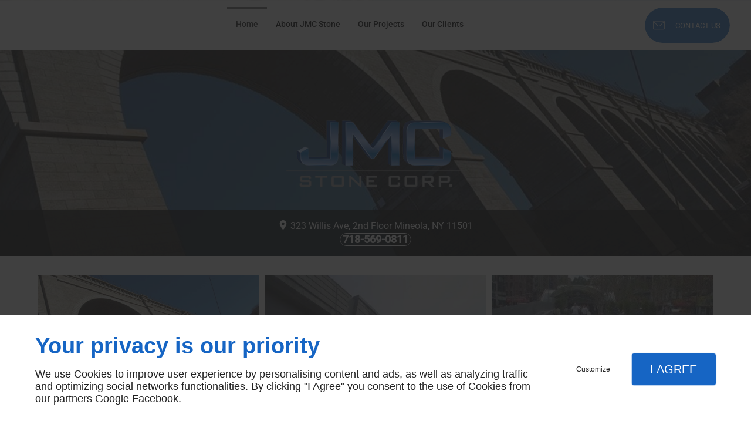

--- FILE ---
content_type: text/html; charset=utf-8
request_url: https://www.jmcstone.com/
body_size: 13907
content:
<!DOCTYPE html>
<html class="no-js" lang="en"><head><meta charset="utf-8" /><meta name="viewport" content="width=device-width, initial-scale=1.0" /><meta lang="" name="keywords" content="JMC Stone Corp ,Masonry Contractor,Mineola" /><meta lang="" name="description" content="JMC STONE CORP specializes in stone masonry services in New York. Call us!	"  /><meta name="robots" content="index, follow" /><title>Building Construction – New York Metro Area | JMC STONE CORP – Bridge Construction, Architectural</title> <script>
(function (adwordsId, adwordsLabel) {
function callTracking(event) {
var link = event.currentTarget;
try {
Epeius.addModule({trackerId: 'ga4', id: 'ga4_ct'});
Epeius.addModule({
trackerId: 'gaw',
id: 'gaw_ct',
config: {key: adwordsId, label: adwordsLabel}
});
} catch (e) {
console.warn("Error with call-tracking !", e);
}
console.log('call-tracking');
var req = new XMLHttpRequest();
req.addEventListener("load", function () {
window.location.href = link.href;
});
req.open("GET", "/lnk-ct.json");
req.send();
event.stopImmediatePropagation();
event.preventDefault();
return false;
}
window.addEventListener('load', function () {
var calltrackingLinks = document.querySelectorAll("a[href^=tel]");
for (var i = 0; i < calltrackingLinks.length; i++) {
calltrackingLinks[i].addEventListener("click", callTracking);
}
});
})('', '')
</script>
 <!--[if lt IE 9]>
<script src="/AMBIANCE_F6TPI2FLOM_JumboPlumbing-grid/js/vendor/html5shiv.min.js"></script>
<![endif]-->
<link href="/css/ambiance.min.css?v=1758166151" rel="stylesheet" type="text/css" /><link href="/css/styles.PAGE_7Q2USDLU0T.min.css?v=1766209572" rel="stylesheet" type="text/css" /><meta name="google-site-verification" content="uJF1MEhjYQd_YD_3eTl0unXKM_VTl8_--vegX_Tspto"></head><body itemscope itemtype="http://schema.org/Organization" class="home gridAmbiance" id="PAGE_7Q2USDLU0T">
<div class="stickyfooter">
<!-- ==================================
Tab mobile spacer
=================================== -->
<div id="tab-mobile-spacer"></div>
<!-- ==================================
Header
=================================== -->
<input id="publicPath" value="" hidden /><header class="dzone-header">
<div class="grid-template">
<figure class="block-logo">
<a href="/">
<span class="logo"><img itemprop="logo" alt="JMC Stone Corp" width="400" height="149" src="ressources/images/ca6d46ceb89b.png" /></span>
</a>
</figure>
<div class="block-contact">
<p itemprop="name" class="contact-name">
JMC Stone Corp
</p>
<div itemscope="" itemtype="http://schema.org/PostalAddress" itemprop="address" class="contact-address">
<p itemprop="streetAddress">
<span class="ico"><svg xmlns="http://www.w3.org/2000/svg" xmlns:xlink="http://www.w3.org/1999/xlink" width="16" height="16" viewBox="0 0 512 512" fill="#000000" class="icon-location1"><path class="color1" d="M65.7 194.4v-0.8c0-26.4 5-51.4 14.9-74.8 9.9-23.5 23.5-43.9 40.7-61.4 17.2-17.5 37.3-31.4 60.4-41.8C204.7 5.2 229.2 0 255.2 0h0.8 0.8c26 0 50.5 5.2 73.6 15.6C353.4 26 373.5 40 390.7 57.5c17.2 17.5 30.8 38.1 40.7 61.6 9.9 23.5 14.9 48.5 14.9 75v0.8c0 1-0.1 1.8-0.4 2.3 -0.3 0.5-0.4 1.3-0.4 2.3v2.3c-0.5 6-1.1 11.7-1.7 17.1 -0.6 5.4-1.5 11.1-2.5 17.1 -1 7.5-4.7 18-10.9 31.6 -6.3 13.6-13.7 28.7-22.2 45.4 -8.6 16.7-17.9 33.8-28.1 51.2 -10.2 17.5-20.2 33.9-29.9 49.3 -9.7 15.4-18.3 28.5-25.7 39.4 -7.4 10.9-12.6 17.9-15.7 21 -4.6 4.7-9.6 9.4-15.1 14.2 -5.5 4.8-10.8 8.9-16.1 12.4 -5.2 3.5-9.8 6.3-13.8 8.3 -4 2.1-6.7 3.1-8.2 3.1s-4.4-1-8.6-3.1c-4.2-2.1-8.9-5-14.1-8.7 -5.2-3.8-10.5-8-16-12.8 -5.5-4.8-10.2-9.3-14.3-13.4 -3.3-3.1-8.5-10.1-15.4-21 -7-10.9-15.2-23.9-24.6-39.1 -9.4-15.2-19.3-31.6-29.5-49.4 -10.3-17.8-19.9-34.9-28.8-51.3 -8.9-16.5-16.5-31.6-22.7-45.5 -6.2-13.9-9.8-24.6-10.9-32.1 -1-5.7-1.8-11.3-2.5-16.9 -0.6-5.6-1.2-11.3-1.7-17.3 -0.5-0.5-0.8-1.3-0.8-2.3V194.4zM201.8 247.6c14.5 15.1 32.2 22.6 53.1 22.6 20.8 0 38.5-7.5 53.1-22.6 14.5-15 21.8-33.4 21.8-55 0-21.6-7.3-39.9-21.8-55 -14.5-15-32.2-22.6-53.1-22.6 -20.9 0-38.5 7.5-53.1 22.6 -14.5 15.1-21.8 33.4-21.8 55C180 214.2 187.3 232.6 201.8 247.6z" /></svg></span>
323 Willis Ave, 2nd Floor</p>
<p>
<span itemprop="addressLocality">Mineola, NY</span>
<span itemprop="postalCode">11501</span>
</p>
<p itemprop="addressCountry" class="hide">
USA
</p>
</div>
<p class="contact-telephone">
<a itemprop="telephone" class="tag-calltracking" href="tel:+17185690811">718-569-0811</a></p>
</div>
</div>
</header>
<div class="HeaderFloatingButton">
<div class="block-socialbar vertical">
</div>
</div>
<!-- ==================================
Top Nav
=================================== --><nav class="dzone-topnav top-bar top-nav block-nav sticky-position" data-topbar="" data-options="custom_back_text: false">
<div class="grid-template">
<figure class="block-logo">
<a href="/">
<span class="name" itemprop="name">JMC <span>Stone Corp</span></span>
</a>
</figure>
<div class="top-bar-section">
<ul>
<li><a href="/" target="_self">Home</a></li>
<li><a href="/aboutjmc-stone.php" target="_self">
About
JMC Stone</a></li>
<li><a href="/ourprojects.php" target="_self">
Our
Projects</a></li>
<li><a href="/ourclients.php" target="_self">
Our
Clients</a></li>
</ul>
</div>
<div class="block-button">
<a href="contact.php" class="button">
<span class="ico"><svg width="16" height="16" viewBox="0 0 512 512" xmlns="http://www.w3.org/2000/svg" xmlns:xlink="http://www.w3.org/1999/xlink" fill="#000000" class="icon-mail6"><path class="color1" d="M471 71.7H41c-22.6 0-41 18.4-41 41v286.7c0 22.6 18.4 41 41 41H471c22.6 0 41-18.4 41-41V112.6C512 90 493.6 71.7 471 71.7zM471 92.2c1.8 0 3.6 0.3 5.2 0.8L299.5 269.8c-11.6 11.6-27 18-43.5 18 -16.4 0-31.8-6.4-43.5-18L35.7 92.9c1.7-0.4 3.4-0.8 5.2-0.8H471zM491.5 399.4c0 11.3-9.2 20.5-20.5 20.5H41c-11.3 0-20.5-9.2-20.5-20.5V112.6c0-1.8 0.3-3.6 0.8-5.2l176.8 176.8c16 16 37 24 57.9 24 21 0 42-8 57.9-24l176.8-176.8c0.4 1.7 0.8 3.4 0.8 5.2V399.4z" /></svg>
</span>
<span class="txt"><span>Contact Us</span></span>
</a>
</div>
</div>
</nav>
<!-- ==================================
Main content
=================================== --><main class="dzone-content czone"><div class="row sticky-position"><div class="large-24 columns"><div class="block-title blk-title"><h1>Stone Work and Restoration</h1></div></div></div><div id="row_SECTION_BQAZOIGH2V" class="row sectionideal2-paragraph">
<div id="col_COLUMN_UVJOXDDPE5" class="large-12 columns">
<div id="text_BLOCK_VJLJ8SHE5J" class="block-text blk-text">
<h2>About JMC Stone</h2>
</div>
<div id="text_BLOCK_CA2LN1YRVE" class="block-text blk-text">
<ul>
<li>Disadvantaged Business Enterprise(DBE)</li>
<li>For more than 15 years, the team that makes up</li>
</ul>
<p><strong>JMC Stone Corporation</strong> has strived to bring all contracts to full completion in a way that is prompt, precise and professional.</p>
</div>
<div id="bouton_BLOCK_06B45ZCCHK" class="block-button blk-button medium align-left text-center button-style2">
<a class="button blk-button__link" href="/aboutjmc-stone.php" target="_self">
<span class="txt blk-button__label"><span>Read more about JMC</span></span>
</a>
</div>
</div><div id="col_COLUMN_3GEIVNWVHB" class="large-12 columns">
<figure id="img_BLOCK_SNNW6FDQEC" class="block-image blk-image lazy">
<img src="data:image/svg+xml,%3Csvg%20xmlns%3D%27http%3A%2F%2Fwww.w3.org%2F2000%2Fsvg%27%20viewBox%3D%270%200%20615%20345%27%3E%3C%2Fsvg%3E" data-src="/ressources/images/633157c6cdb2.jpg" alt="Building Construction New York Metro Area" width="615" height="345" loading="lazy" class="blk-image__image" />
</figure>
</div>
</div><div id="row_SECTION_509NF35FPT" class="row sectionideal2-paragraph">
<div id="col_COLUMN_W5DCB0261V" class="large-12 columns">
<div id="text_BLOCK_XX8TEBJ6F7" class="block-text blk-text">
<h2>Our projects</h2>
</div>
<div id="text_BLOCK_064Q4TIXK9" class="block-text blk-text">
<p>Reconstruction of 96th street station</p>
<p>Bronx Greenway</p>
<p>Belt Parkway over Ocean Ave</p>
<p>Rehabilitation of High Bridge</p>
<p>86Th Street Station - 2nd Ave Subway</p>
</div>
<div id="bouton_BLOCK_ITDXE5SSJU" class="block-button blk-button medium align-left text-center button-style2">
<a class="button blk-button__link" href="/ourprojects.php" target="_self">
<span class="txt blk-button__label"><span>Read more about our projects</span></span>
</a>
</div>
</div><div id="col_COLUMN_BCLUVL7PLK" class="large-12 columns">
<figure id="img_BLOCK_B5DL553TXC" class="block-image blk-image lazy">
<img src="data:image/svg+xml,%3Csvg%20xmlns%3D%27http%3A%2F%2Fwww.w3.org%2F2000%2Fsvg%27%20viewBox%3D%270%200%20615%20379%27%3E%3C%2Fsvg%3E" data-src="/ressources/images/f14a2ade0ff4.jpg" alt="Bridge Construction New York Metro Area" width="615" height="379" loading="lazy" class="blk-image__image" />
</figure>
</div>
</div><div id="row_SECTION_0JMXCKNQ4I" class="row large-flex-middle full-width greybg">
<div id="col_COLUMN_MRR3A6W1FG" class="large-12 columns">
<div id="text_BLOCK_ZRQVFXC5XY" class="block-text blk-text">
<p><strong>Over the years,</strong><br />
... we have developed a large network of satisfied clients who are more than happy to collaborate with us. With our expertise in cultured stonework, we have acquired the necessary skills to handle any type of construction project.</p>
</div>
<div id="bouton_BLOCK_NZS051S9QO" class="block-button blk-button medium align-left text-center button-style2">
<a class="button blk-button__link" href="/ourclients.php" target="_self">
<span class="txt blk-button__label"><span>Read more about our clients</span></span>
</a>
</div>
</div><div id="col_COLUMN_YVBMXFSK7Q" class="large-12 columns">
<div id="justified_BLOCK_QTPBXZ17UQ" class="block-justifiedgallery blk-justifiedgallery">
<div>
<a href="/ressources/images/4df22ad9595b.jpg" class="justifiedLightbox blk-justifiedgallery__link">
<img src="/ressources/images/4df22ad9595b.jpg" width="615" height="405" alt=" " class="blk-justifiedgallery__image" loading="lazy" />
</a>
</div>
<div>
<a href="/ressources/images/a22470d57d3b.jpg" class="justifiedLightbox blk-justifiedgallery__link">
<img src="/ressources/images/a22470d57d3b.jpg" width="615" height="345" alt=" " class="blk-justifiedgallery__image" loading="lazy" />
</a>
</div>
</div>
</div>
</div><div id="row_SECTION_E8DXAPS359" class="row sectionideal2-benefits section-background-color full-width customise-benefits">
<div id="col_COLUMN_Z1SO2NUTS8" class="large-24 columns">
<div id="text_BLOCK_MNC58AL78Q" class="block-text blk-text">
<h2 style="text-align: center;">Why Choose Us?</h2>
</div>
<div id="block_BLOCK_HXH1TX8TG2" class="block-html blk-html">
<div class="row block-panels">
<div class="columns large-6 medium-12">
<div class="panel">
<div class="panel-title">
<span class="ico">
<svg width="16" height="16" viewBox="0 0 512 512" xmlns="http://www.w3.org/2000/svg" xmlns:xlink="http://www.w3.org/1999/xlink" fill="#000000" class="icon-expertise06"><path class="color1" d="M256 144.5c28.3 0 51.3-23 51.3-51.3V74c0-28.3-23-51.3-51.3-51.3s-51.3 23-51.3 51.3v19.3C204.7 121.5 227.7 144.5 256 144.5zM223.8 74c0-17.7 14.4-32.2 32.2-32.2s32.2 14.4 32.2 32.2v19.3c0 17.7-14.4 32.2-32.2 32.2s-32.2-14.4-32.2-32.2V74zM181.6 263.1c5.3 0 9.5-4.3 9.5-9.5v-52.3c0-15.7 26.6-33.2 64.9-33.2s64.9 17.5 64.9 33.2v52.3c0 5.3 4.3 9.5 9.5 9.5s9.5-4.3 9.5-9.5v-52.3c0-29.3-36.9-52.3-84-52.3s-84 23-84 52.3v52.3C172 258.9 176.3 263.1 181.6 263.1zM322.3 400.1l59-53.1c2.8-2.5 3.9-6.5 2.7-10.1 -1.2-3.6-4.3-6.2-8.1-6.5l-78.9-8.2 -32.2-72.5c-1.5-3.4-5-5.7-8.7-5.7s-7.2 2.2-8.7 5.7l-32.2 72.5 -78.9 8.2c-3.8 0.4-6.9 3-8.1 6.5 -1.2 3.6-0.1 7.5 2.7 10.1l59 53.1 -16.6 77.6c-0.8 3.7 0.7 7.5 3.7 9.7 3.1 2.2 7.1 2.4 10.4 0.5l68.7-39.7 68.7 39.7c1.5 0.9 3.1 1.3 4.8 1.3 2 0 3.9-0.6 5.6-1.8 3.1-2.2 4.5-6 3.7-9.7L322.3 400.1zM260.8 429c-1.5-0.9-3.1-1.3-4.8-1.3s-3.3 0.4-4.8 1.3l-54.9 31.7 13.2-62c0.7-3.3-0.4-6.8-3-9.1l-47.2-42.4 63.1-6.6c3.4-0.4 6.3-2.5 7.7-5.6l25.7-57.9 25.7 57.9c1.4 3.1 4.3 5.3 7.7 5.6l63.1 6.6 -47.2 42.4c-2.5 2.3-3.7 5.8-3 9.1l13.2 62L260.8 429zM151.1 384.4l-29.6-17.1c-3-1.7-6.6-1.7-9.6 0L69.1 392l10.3-48.3c0.7-3.3-0.4-6.8-3-9.1l-36.7-33 49.1-5.1c3.4-0.4 6.3-2.5 7.7-5.6l20.1-45.2 20.1 45.2c1.4 3.1 4.3 5.3 7.7 5.6l24.4 2.5c5.2 0.6 9.9-3.3 10.5-8.5 0.5-5.2-3.3-9.9-8.5-10.5l-18.9-2 -26.5-59.8c-1.5-3.4-5-5.7-8.7-5.7s-7.2 2.2-8.7 5.7L81.4 278l-65 6.8c-3.8 0.4-6.9 3-8.1 6.5 -1.2 3.6-0.1 7.5 2.7 10.1l48.6 43.7L46 409.1c-0.8 3.7 0.7 7.5 3.7 9.7 1.7 1.2 3.6 1.8 5.6 1.8 1.6 0 3.3-0.4 4.8-1.3l56.6-32.7 24.8 14.4c4.6 2.6 10.4 1.1 13-3.5S155.6 387 151.1 384.4zM503.7 291.4c-1.2-3.6-4.3-6.2-8.1-6.5l-65-6.8L404 218.3c-1.5-3.4-5-5.7-8.7-5.7s-7.2 2.2-8.7 5.7L360 278l-18.9 2c-5.2 0.5-9.1 5.2-8.5 10.5 0.5 5.2 5.2 9.1 10.5 8.5l24.4-2.5c3.4-0.4 6.3-2.5 7.7-5.6l20.1-45.2 20.1 45.2c1.4 3.1 4.3 5.3 7.7 5.6l49.1 5.1 -36.7 33c-2.5 2.3-3.7 5.8-3 9.1l10.3 48.3 -42.8-24.7c-3-1.7-6.6-1.7-9.6 0l-29.6 17.1c-4.6 2.6-6.1 8.5-3.5 13s8.5 6.1 13 3.5l24.8-14.4 56.6 32.7c1.5 0.9 3.1 1.3 4.8 1.3 2 0 3.9-0.6 5.6-1.8 3.1-2.2 4.5-6 3.7-9.7l-13.6-63.9 48.6-43.7C503.8 298.9 504.9 294.9 503.7 291.4z" /></svg>
</span>
<span class="txt">
<span>Experience</span>
</span>
</div>
<div class="panel-content">
<p>Our team boasts over 30 years of industry expertise.</p>
</div>
</div>
</div>
<div class="columns large-6 medium-12">
<div class="panel">
<div class="panel-title">
<span class="ico">
<svg width="16" height="16" viewBox="0 0 512 512" xmlns="http://www.w3.org/2000/svg" xmlns:xlink="http://www.w3.org/1999/xlink" fill="#000000" class="icon-loyalty06"><path class="color1" d="M503.2 232.2L440 103.3c-1.2-2.4-3.3-4.2-5.9-5 -2.6-0.8-5.3-0.4-7.6 1L381 127c-4.2 2.6-5.8 7.9-3.6 12.4l57.3 116.9c-3.3-2.3-7.9-2.3-11.3 0.3 -7.8 6-12.6 11.7-15.7 18.3 -1.3 2.7-1.1 5.8 0.2 8.3l-21.3-11.5L248.8 189c-5.1-3.1-11.5-3.1-16.6-0.1 -23.4 13.5-42.2 17.2-57.4 11.1 0.9-1.2 2.4-2.8 4.9-4.6 5.1-3.7 18-14.7 31.6-26.3 12.9-11 29-24.7 32.9-27.3 4.4-2.9 12-3 14.3-2.7 0.3 0 0.6 0 0.9 0h32.3c12.3 0 16.7 3.8 19.9 6.6 0.2 0.2 0.5 0.4 0.8 0.8 25.3 22.9 48.3 21.5 63.1 16.3 5-1.8 7.6-7.2 5.8-12.2 -1.8-5-7.2-7.6-12.2-5.8 -21.7 7.7-38.4-7.4-43.9-12.4 -0.5-0.4-0.9-0.8-1.2-1 -6.7-5.8-15.3-11.2-32.4-11.2h-31.8c-3.1-0.2-16.2-0.8-26.3 5.9 -4.5 3-16.1 12.8-34.7 28.6 -12.8 10.9-25.9 22.1-30.5 25.4 -7.9 5.7-12.6 12.3-13.6 19.1 -0.7 4.4 0.4 8.7 2.9 12.1 1.4 1.9 3.3 3.5 5.6 4.6 21.6 10.8 46.8 7.6 77.1-9.6l136.6 81.9c0.1 0.1 0.3 0.2 0.4 0.2l22 11.8c5.3 2.8 7.6 9.4 5 14.5 -1.3 2.7-3.6 4.6-6.4 5.5 -2.8 0.9-5.8 0.6-8.4-0.8l-46.4-24.9c-4-2.1-8.9-1.2-11.8 2.2 -2.9 3.4-3 8.4-0.3 12l0.3 0.4c0.8 1.1 1.9 2 3.1 2.6l25.7 13.8c5.2 2.8 7.2 9.4 4.4 14.6 -2.8 5.2-9.4 7.2-14.7 4.4l-17.3-9.1c-1.4-1.1-2.9-2.1-4.5-2.9 -0.1 0-0.1-0.1-0.2-0.1l-16.8-8.5c-4.3-2.2-9.6-0.8-12.3 3.3 -2.7 4.1-1.9 9.5 1.9 12.6l1.1 0.9c0.5 0.4 1.1 0.8 1.7 1.1l18.2 9.5c3.2 3.3 4.1 8.4 1.8 12.7 -2.8 5.3-9.4 7.2-14.6 4.4 0 0-0.1 0-0.1-0.1L288 357.7c-4.7-2.4-10.4-0.6-12.8 4 -2.4 4.6-0.7 10.4 3.9 12.9 2.6 1.4 4.5 3.7 5.3 6.6 0.8 2.8 0.4 5.8-1.1 8.4 -2.9 5-9.6 6.7-14.9 3.8l-1.4-0.8c-4.6-2.5-10.4-0.7-12.9 3.9 -2.5 4.6-0.7 10.4 3.9 12.9l1.4 0.8c4.7 2.5 9.7 3.7 14.6 3.7 10.3 0 20.3-5.3 25.8-14.7 2.2-3.8 3.5-7.9 4-12.2 13.7 5 29.4-0.7 36.6-14 1.8-3.3 2.9-6.8 3.3-10.3 14 5.8 30.5 0.1 37.8-13.5 1.9-3.5 3-7.3 3.4-11.1 6.1 2.2 12.7 2.3 19 0.2 7.8-2.5 14.1-7.9 17.7-15.3 5.9-12 3-26-6.4-34.9 0.4 0.1 0.8 0.1 1.2 0.1 3.6 0 7.1-2.1 8.7-5.6 1.1-2.5 3.3-6 10-11.2 2.3-1.8 3.6-4.4 3.7-7.1l1.8 3.7c1.2 2.4 3.3 4.2 5.9 5 0.9 0.3 1.8 0.4 2.7 0.4 1.7 0 3.5-0.5 5-1.4l45.4-27.6C503.8 242 505.4 236.7 503.2 232.2zM453.2 250.5l-54.8-111.7 29-17.7 54.8 111.7L453.2 250.5zM264.9 347.1c-2.4-7.8-7.8-14.1-15-17.9 -4.6-2.4-9.4-3.5-14.1-3.5 -0.1-2.5-0.6-5-1.4-7.5 -2.4-7.8-7.8-14.1-15-17.9 -5.2-2.7-10.9-3.7-16.5-3.3 -0.9-10-6.7-19.4-16.3-24.4 -7.2-3.8-15.4-4.5-23.2-2 -2.3 0.7-4.5 1.7-6.5 2.9 -2.8-4.7-6.9-8.6-12-11.3 -14.5-7.6-32.4-2.2-40.5 11.9 -3.1-6.5-8.8-13.5-21.6-22 -1-0.6-2-1.1-3.1-1.3l45.9-93.7c0.6 0.5 1.2 1 1.9 1.3 10.8 5.6 20.3 7.7 28.7 7.7 16.1 0 28.1-7.9 37.8-14.3 4.9-3.2 9.5-6.2 14-8 4.9-1.9 7.3-7.5 5.4-12.4 -1.9-4.9-7.5-7.3-12.4-5.4 -6.4 2.5-12.1 6.2-17.5 9.8 -14.2 9.4-25.5 16.8-47.2 5.5 -0.8-0.4-1.7-0.7-2.6-0.9l0.6-1.2c2.2-4.4 0.6-9.8-3.6-12.4L85.5 99.4c-2.3-1.4-5.1-1.8-7.6-1 -2.6 0.8-4.7 2.6-5.9 5L8.8 232.2c-2.2 4.4-0.6 9.8 3.6 12.4l45.4 27.6c1.5 0.9 3.2 1.4 5 1.4 0.9 0 1.8-0.1 2.7-0.4 2.6-0.8 4.7-2.6 5.9-5l0.4-0.8c0.2 0.2 0.4 0.3 0.7 0.5 13.7 9.2 15.2 14.1 16.8 19.3 0.7 2.5 2.4 4.5 4.6 5.6l-7.4 12.8c-0.1 0.1-0.1 0.2-0.2 0.4 -3.8 7.2-4.5 15.4-2 23.2s7.8 14.1 15 17.9c4.4 2.3 9.2 3.4 14 3.4 2.8 0 5.6-0.4 8.4-1.2 2.5 7.1 7.5 13.3 14.7 17.1 4.5 2.3 9.3 3.4 14 3.4 2.9 0 5.7-0.4 8.4-1.2 2.6 7.4 7.7 13.5 14.7 17.1 4.4 2.3 9.2 3.4 14 3.4 2.8 0 5.6-0.4 8.4-1.2 2.5 7.1 7.5 13.3 14.7 17.1 4.4 2.3 9.2 3.4 14 3.4 3.1 0 6.2-0.5 9.2-1.4 7.8-2.4 14.1-7.8 17.9-15l11.4-22C266.7 363.1 267.4 354.9 264.9 347.1zM58.8 250.5l-29-17.7 54.8-111.7 29 17.7L58.8 250.5zM107.9 330.3L107.9 330.3c-2.7-1.4-4.7-3.8-5.6-6.7 -0.9-2.9-0.7-5.9 0.7-8.5l17.7-30.7c0.1-0.1 0.1-0.2 0.2-0.4 1.4-2.7 3.8-4.7 6.7-5.6 2.9-0.9 6-0.7 8.7 0.7 4.8 2.5 7.1 8 5.7 13.1l-18.6 32.9c-0.1 0.1-0.1 0.2-0.2 0.3 -1.4 2.7-3.8 4.7-6.7 5.6C113.6 331.9 110.6 331.7 107.9 330.3zM145 349.6c-5.5-2.9-7.7-9.7-4.9-15.2l17.7-30.7c0.1-0.1 0.1-0.2 0.2-0.4 0.6-1.1 1-2.2 1.5-3.3l3-5.4c0.1-0.1 0.1-0.2 0.2-0.3 1.4-2.7 3.8-4.7 6.7-5.6 2.9-0.9 6-0.7 8.7 0.7 5.5 2.9 7.7 9.7 4.9 15.2l-4 7c-0.3 0.5-0.5 0.9-0.8 1.4l-17.6 31.2c-0.1 0.1-0.1 0.2-0.2 0.3C157.4 350.3 150.6 352.5 145 349.6zM182.1 368.9C182.1 368.9 182.1 368.9 182.1 368.9c-2.7-1.4-4.7-3.8-5.6-6.7 -0.9-2.9-0.7-5.9 0.7-8.5l16.2-28.7 1.7-3c3-5.4 10.2-7.6 15.7-4.8 2.7 1.4 4.6 3.8 5.6 6.7 0.9 2.9 0.7 5.9-0.7 8.5l-4.1 7.2c-0.4 0.6-0.7 1.2-1.1 1.8l-12.8 22.3c-0.1 0.1-0.1 0.2-0.2 0.4 -1.4 2.7-3.8 4.7-6.7 5.6C187.9 370.6 184.8 370.3 182.1 368.9zM246 361.5l-11.4 22c-1.4 2.7-3.8 4.6-6.7 5.6 -2.9 0.9-6 0.7-8.7-0.7 -5.5-2.9-7.7-9.7-4.9-15.2l3.2-5.5 10.5-18.1c3-4.6 8.1-5.9 13.2-3.3 2.7 1.4 4.7 3.8 5.6 6.7S247.4 358.8 246 361.5z" /></svg>
</span>
<span class="txt">
<span>Customer-Oriented</span>
</span>
</div>
<div class="panel-content">
<p>We search for innovative solutions that are practical and affordable.</p>
</div>
</div>
</div>
<div class="columns large-6 medium-12">
<div class="panel">
<div class="panel-title">
<span class="ico">
<svg width="16" height="16" viewBox="0 0 512 512" xmlns="http://www.w3.org/2000/svg" xmlns:xlink="http://www.w3.org/1999/xlink" fill="#000000" class="icon-Quality07"><path class="color1" d="M326.8 334.2l-13.3-63.9 48.3-43.9c2.8-2.5 3.8-6.4 2.7-10s-4.3-6.1-8-6.5l-64.9-7.1 -26.8-59.5c-1.5-3.4-4.9-5.6-8.7-5.6s-7.2 2.2-8.7 5.6l-26.8 59.5 -64.9 7.1c-3.7 0.4-6.9 3-8 6.5s-0.1 7.5 2.7 10l48.3 43.9 -13.3 63.9c-0.8 3.7 0.7 7.5 3.7 9.7 3 2.2 7.1 2.4 10.3 0.6l56.7-32.4 56.7 32.4c1.5 0.8 3.1 1.3 4.7 1.3 2 0 3.9-0.6 5.6-1.8C326.1 341.7 327.5 337.9 326.8 334.2zM293.7 268.9l10.1 48.5 -43-24.6c-1.5-0.8-3.1-1.3-4.7-1.3s-3.3 0.4-4.7 1.3l-43 24.6 10.1-48.5c0.7-3.3-0.4-6.7-2.9-9l-36.7-33.3 49.2-5.4c3.4-0.4 6.3-2.5 7.7-5.6l20.4-45.2 20.4 45.2c1.4 3.1 4.3 5.2 7.7 5.6l49.2 5.4 -36.7 33.3C294.1 262.1 293 265.6 293.7 268.9zM388 350.6c-37.4 2.4-64.9 34.7-66 36.1 -3.3 3.9-2.9 9.7 0.8 13.1 1.3 1.2 30.2 27.5 65.6 27.5 1.5 0 3 0 4.5-0.1 37.4-2.4 64.9-34.7 66-36.1 3.3-3.9 2.9-9.7-0.8-13.1C456.8 376.8 425.5 348.2 388 350.6zM391.7 408.2c-19.6 1.3-38.1-9.2-48.1-16.2 9-8.3 26-21 45.6-22.3 19.6-1.3 38.1 9.2 48.1 16.2C428.3 394.2 411.4 406.9 391.7 408.2zM495.7 288.1c-1.7-0.6-41.7-14.6-75.2 2.2 -19.2 9.6-31.5 27.1-38.4 40 -2.5 4.6-0.7 10.4 3.9 12.9 4.6 2.5 10.4 0.7 12.9-3.9 5.6-10.5 15.4-24.6 30.2-32 17.6-8.8 38.7-6.4 50.6-3.9 -5.1 11.1-15.6 29.4-33.3 38.3 -4.7 2.4-6.6 8.1-4.2 12.8 1.7 3.3 5 5.3 8.5 5.3 1.4 0 2.9-0.3 4.3-1 33.5-16.9 46.1-57.3 46.6-59.1C503.1 295 500.5 289.8 495.7 288.1zM425.9 215.4c-13.2 16.9-16.9 37.9-17.7 52.6 -0.3 5.3 3.8 9.8 9 10 0.2 0 0.3 0 0.5 0 5 0 9.3-4 9.5-9.1 0.6-11.9 3.5-28.8 13.6-41.8 12.1-15.5 32.2-22.3 44.1-25.1 0.1 12.3-1.6 33.4-13.8 48.9 -3.3 4.2-2.5 10.2 1.6 13.4 4.2 3.3 10.2 2.5 13.4-1.6 23.1-29.5 17.3-71.5 17-73.3 -0.7-5-5.3-8.6-10.4-8.1C491.2 181.5 449 185.9 425.9 215.4zM414.1 206.4c1.2 0 2.4-0.2 3.6-0.7 4.9-2 7.2-7.6 5.2-12.5 -4.5-11-9.1-27.6-5.5-43.6 4.4-19.2 19.6-33.9 29.2-41.5 5.4 11 12.8 30.9 8.4 50.1 -1.2 5.1 2 10.3 7.2 11.4 5.1 1.2 10.3-2 11.4-7.2 8.3-36.6-14.9-72.1-15.9-73.6 -2.8-4.2-8.5-5.5-12.8-2.9 -1.5 0.9-37.8 22.9-46.1 59.4 -4.8 20.9 0.9 41.5 6.4 55.1C406.8 204.2 410.4 206.4 414.1 206.4zM124 350.6c-37.4-2.4-68.8 26.1-70.1 27.4 -3.7 3.5-4.1 9.2-0.8 13.1 1.1 1.4 28.6 33.7 66 36.1 1.5 0.1 3 0.1 4.5 0.1 35.4 0 64.3-26.3 65.6-27.5 3.7-3.5 4.1-9.2 0.8-13.1C188.9 385.4 161.4 353 124 350.6zM120.3 408.2c-19.6-1.3-36.6-14-45.6-22.3 10-7 28.4-17.5 48.1-16.2 19.6 1.3 36.6 14 45.6 22.3C158.3 399 139.9 409.4 120.3 408.2zM61.3 359.9c3.5 0 6.9-1.9 8.5-5.3 2.4-4.7 0.5-10.5-4.2-12.8C48 333 37.4 314.6 32.3 303.5c11.9-2.6 32.9-5 50.6 3.9 14.7 7.4 24.5 21.5 30.2 32 2.5 4.6 8.3 6.4 12.9 3.9 4.6-2.5 6.4-8.3 3.9-12.9 -6.9-12.9-19.2-30.4-38.4-40 -33.5-16.9-73.5-2.8-75.2-2.2 -4.8 1.7-7.4 6.9-5.9 11.8 0.5 1.7 13.1 42.2 46.6 59.1C58.4 359.6 59.9 359.9 61.3 359.9zM39.1 264.4c4.2-3.3 4.9-9.3 1.6-13.4 -12.1-15.5-13.9-36.6-13.8-48.9 11.9 2.8 32 9.6 44.1 25.1 10.2 13 13 29.9 13.6 41.8 0.3 5.1 4.5 9.1 9.5 9.1 0.2 0 0.3 0 0.5 0 5.3-0.3 9.3-4.8 9-10 -0.8-14.7-4.4-35.7-17.7-52.6C63 185.9 20.8 181.5 19 181.3c-5.1-0.5-9.6 3.1-10.4 8.1 -0.3 1.8-6.1 43.8 17 73.3C28.9 266.9 34.9 267.6 39.1 264.4zM49.7 169.6c5.1-1.2 8.4-6.3 7.2-11.4 -4.4-19.2 3-39.1 8.4-50.1 9.6 7.6 24.8 22.2 29.2 41.5 3.7 16.1-1 32.6-5.5 43.6 -2 4.9 0.3 10.5 5.2 12.5 1.2 0.5 2.4 0.7 3.6 0.7 3.8 0 7.3-2.2 8.8-5.9 5.6-13.6 11.2-34.2 6.4-55.1C104.8 108.8 68.5 86.9 67 86c-4.4-2.6-10-1.3-12.8 2.9 -1 1.5-24.2 37-15.9 73.6C39.5 167.6 44.6 170.8 49.7 169.6z" /></svg>
</span>
<span class="txt">
<span>DBE Certified</span>
</span>
</div>
<div class="panel-content">
<p>Working with us benefits the socially and economically disadvantaged.</p>
</div>
</div>
</div>
<div class="columns large-6 medium-12">
<div class="panel">
<div class="panel-title">
<span class="ico">
<svg width="16" height="16" viewBox="0 0 512 512" xmlns="http://www.w3.org/2000/svg" xmlns:xlink="http://www.w3.org/1999/xlink" fill="#000000" class="icon-loyalty02"><path class="color1" d="M491.3 215.9c-2.5-7.7-9.1-13-17.2-13.9l-95.3-9.9L340 104.6c-3.3-7.4-10.4-12-18.5-12 -8.1 0-15.2 4.6-18.5 12l-38.9 87.5 -95.3 9.9c-8.1 0.8-14.7 6.2-17.2 13.9 -2.5 7.7-0.3 15.9 5.7 21.3l71.2 64 -20 93.7c-1.7 7.9 1.3 15.8 7.9 20.6 3.6 2.6 7.7 3.9 11.9 3.9 3.5 0 7-0.9 10.2-2.8l82.9-48 82.9 48c7 4.1 15.5 3.6 22-1.1 6.6-4.8 9.6-12.7 7.9-20.6l-20-93.7 71.2-64C491.6 231.8 493.8 223.6 491.3 215.9zM472.8 223l-75.4 67.7c-2.5 2.3-3.7 5.8-3 9.1l21.2 99.1c0.1 0.2 0.2 0.7-0.5 1.2 -0.6 0.4-1 0.2-1.3 0.1l-87.7-50.7c-3-1.7-6.6-1.7-9.6 0L229 400.2c-0.2 0.1-0.7 0.4-1.3-0.1 -0.6-0.4-0.5-0.9-0.5-1.2l21.2-99.1c0.7-3.3-0.4-6.8-3-9.1L170.1 223c-0.2-0.2-0.6-0.5-0.3-1.2s0.7-0.8 1-0.8l100.8-10.5c3.4-0.4 6.3-2.5 7.7-5.6l41.1-92.6c0.1-0.2 0.3-0.7 1.1-0.7 0.8 0 1 0.5 1.1 0.7l41.1 92.6c1.4 3.1 4.3 5.3 7.7 5.6L472.2 221c0.2 0 0.7 0.1 1 0.8C473.4 222.5 473 222.9 472.8 223zM192.8 329.8l-26.9-15.6c-3-1.7-6.6-1.7-9.6 0L87.7 354l16.6-77.6c0.7-3.3-0.4-6.8-3-9.1l-59-53.1 78.9-8.2c3.4-0.4 6.3-2.5 7.7-5.6l32.2-72.5 19.9 44.7c2.1 4.8 7.8 7 12.6 4.9 4.8-2.1 7-7.8 4.9-12.6l-22.2-50.1c-2.7-6-8.5-9.8-15.1-9.8 -6.6 0-12.4 3.8-15.1 9.8l-32.4 72.8 -79.3 8.3c-6.6 0.7-11.9 5-14 11.3 -2 6.3-0.3 12.9 4.7 17.4l59.3 53.3 -16.6 77.9c-1.4 6.5 1.1 12.9 6.4 16.8 2.9 2.1 6.3 3.2 9.7 3.2 2.8 0 5.7-0.7 8.3-2.3l69-39.9 22.1 12.8c4.6 2.6 10.4 1.1 13-3.5C199 338.3 197.4 332.5 192.8 329.8z" /></svg>
</span>
<span class="txt">
<span>Quality Craftsmanship</span>
</span>
</div>
<div class="panel-content">
<p>We pay attention to detail and produce high-quality results.</p>
</div>
</div>
</div>
</div>
</div>
</div>
</div><div id="row_SECTION_MWVEH8QZS5" class="row sectionideal2-form section-background-image full-width">
<div id="col_COLUMN_G2Q20XM5QW" class="large-24 columns">
<div id="text_BLOCK_N8Y3B8N1B4" class="block-text blk-text">
<h3 style="text-align: center;">JMC STONE CORP have the expertise to handle any project professionally!</h3>
<p style="text-align: center;">Our team of certified experts offers a wide range of reliable stonework services.</p>
</div>
<div id="block_BLOCK_DUDOFQABUW" class="block-html blk-html">
<div id="form_BLOCK_3KYW2PBP17-0" class="block-form blk-form">
<div class="row">
<div class="large-24 columns">
<form method="POST" data-abide="">
<div class="row hr-row">
<div class="large-24 columns">
<div class="form-hr">
<h4>Quote / Contact</h4>
</div>
</div>
</div>
<div class="row data-row f1-c0-request_1">
<div class="large-24 columns">
<label for="formtag0-f1-c0-request_1">Request</label>
<select name="f1-c0-request_1" id="formtag0-f1-c0-request_1"><option value="Quote request / prices" >Quote request / prices</option>
<option value="Questions about services" >Questions about services</option>
<option value="Other" >Other</option></select>
</div>
</div>
<div class="row data-row f1-c0-details_2">
<div class="large-24 columns">
<label for="formtag0-f1-c0-details_2">Details</label>
<textarea name="f1-c0-details_2" id="formtag0-f1-c0-details_2" placeholder="Specify your request"></textarea>
</div>
</div>
<div class="row hr-row empty-hr">
<div class="large-24 columns">
<div class="form-hr">
</div>
</div>
</div>
<div class="row data-row f1-c0-name_4">
<div class="large-24 columns">
<label for="formtag0-f1-c0-name_4">Name *</label>
<input type="text" name="f1-c0-name_4" id="formtag0-f1-c0-name_4" placeholder="Your full name" required="required" value="">
<small class="error">Text value required</small>
</div>
</div>
<div class="row data-row f1-c0-phone_5">
<div class="large-24 columns">
<label for="formtag0-f1-c0-phone_5">Phone *</label>
<input type="tel" name="f1-c0-phone_5" id="formtag0-f1-c0-phone_5" placeholder="Your phone number" required="required" value="">
<small class="error">Phone number value required</small>
</div>
</div>
<div class="row data-row f1-c0-e-mail_6">
<div class="large-24 columns">
<label for="formtag0-f1-c0-e-mail_6">E-mail *</label>
<input type="email" name="f1-c0-e-mail_6" id="formtag0-f1-c0-e-mail_6" placeholder="Your email address" required="required" value="">
<small class="error">E-Mail address value required</small>
</div>
</div>
<div class="row fideoRow">
<div class="large-24 columns">
<input type="hidden" name="fideo" value="1">
</div>
</div>
<div class="row politiqueConfidentialiteCheckRow">
<div class="large-24 columns">
<input type="checkbox" name="formtag0-rgpd-check-1[]" id="formtag0-rgpd-check-1-1" required="required" class="politiqueConfidentialiteCheck" value="rgpd-checked"  ><label class="politiqueConfidentialiteCheckLabel" for="formtag0-rgpd-check-1-1">By submitting this form, I accept that the information entered will be used within the strict framework of my request*</label>
<small class="error">Checkbox mandatory</small>
</div>
</div>
<div class="row captchaRow">
<div class="large-24 columns">
<input type="hidden" name="recaptcha_1" value="1" />
<div class="g-recaptcha" data-sitekey="6LfeZ08UAAAAANjd_WGrJMGSNwZ341j0kJK251yl" data-callback="onRecaptchaSubmit" data-badge="inline" data-size="invisible"></div>
</div>
</div>
<div class="row submit-row ">
<div class="large-24 columns">
<input type="submit" name="submit-button" class="button" value="Send">
</div>
</div>
<div class="row mandatoryFieldsRow">
<div class="large-24 columns">
<label><span class="label-desc">*These fields are mandatory</span></label>
</div>
</div>
</form>
</div>
</div>
<div class="row msgPolitiqueConfidentialiteRow">
<div class="large-24 columns">
<div class="msgPolitiqueConfidentialite">JMC Stone Corp is committed to ensuring that the collection and processing of data carried out by our <a href="/">jmcstone.com</a> site complies with the General Data Protection Regulations (GDPR) and the Data Protection Act. To know and exercise your rights, particularly concerning the withdrawal of consent to the use of collected data, please consult our <a class="rgpdLink" href="/terms-conditions.php" target="_blank">privacy policy</a></div>
</div>
</div>
</div>
</div>
</div>
</div></main><!-- ==================================
Subheader
=================================== --><aside class="dzone-subheader subheader"><div class="grid-template">
<div class="block-slider">
<div class="owl-carousel header02">
<a href="ourclients.php" class="owlLink">
<div class="item-wrapper">
<div class="item-image">
<div class="image owl-lazy" data-src="ressources/images/8fbc38a2d3d1.jpg" data-title="Titre 1" data-description="Description 1"></div>
</div>
</div>
</a>
<a href="ourclients.php" class="owlLink">
<div class="item-wrapper">
<div class="item-image">
<div class="image owl-lazy" data-src="ressources/images/7258ded96f5c.jpeg" data-title="Titre 1" data-description="Description 1"></div>
</div>
</div>
</a>
<a href="ourclients.php" class="owlLink">
<div class="item-wrapper">
<div class="item-image">
<div class="image owl-lazy" data-src="ressources/images/82eddb14a575.jpg" data-title="Titre 1" data-description="Description 1"></div>
</div>
</div>
</a>
<a href="ourclients.php" class="owlLink">
<div class="item-wrapper">
<div class="item-image">
<div class="image owl-lazy" data-src="ressources/images/f5641a268d08.jpg" data-title="Titre 1" data-description="Description 1"></div>
</div>
</div>
</a>
<a href="ourclients.php" class="owlLink">
<div class="item-wrapper">
<div class="item-image">
<div class="image owl-lazy" data-src="ressources/images/af110a32e2f0.jpg" data-title="Titre 1" data-description="Description 1"></div>
</div>
</div>
</a>
<a href="ourclients.php" class="owlLink">
<div class="item-wrapper">
<div class="item-image">
<div class="image owl-lazy" data-src="ressources/images/eb4c63d874ed.jpg" data-title="Titre 1" data-description="Description 1"></div>
</div>
</div>
</a>
<a href="ourclients.php" class="owlLink">
<div class="item-wrapper">
<div class="item-image">
<div class="image owl-lazy" data-src="ressources/images/32aa7cdb0755.jpg" data-title="Titre 1" data-description="Description 1"></div>
</div>
</div>
</a>
<a href="ourclients.php" class="owlLink">
<div class="item-wrapper">
<div class="item-image">
<div class="image owl-lazy" data-src="ressources/images/69b9ed0a3896.jpg" data-title="Titre 1" data-description="Description 1"></div>
</div>
</div>
</a>
<a href="ourclients.php" class="owlLink">
<div class="item-wrapper">
<div class="item-image">
<div class="image owl-lazy" data-src="ressources/images/a95fbe1aae3f.JPG" data-title="Titre 1" data-description="Description 1"></div>
</div>
</div>
</a>
<a href="ourclients.php" class="owlLink">
<div class="item-wrapper">
<div class="item-image">
<div class="image owl-lazy" data-src="ressources/images/2713330b249e.jpg" data-title="Titre 1" data-description="Description 1"></div>
</div>
</div>
</a>
<a href="ourclients.php" class="owlLink">
<div class="item-wrapper">
<div class="item-image">
<div class="image owl-lazy" data-src="ressources/images/0b16b584b47a.jpg" data-title="Titre 1" data-description="Description 1"></div>
</div>
</div>
</a>
<a href="ourclients.php" class="owlLink">
<div class="item-wrapper">
<div class="item-image">
<div class="image owl-lazy" data-src="ressources/images/1c65aa9d8745.jpg" data-title="Titre 1" data-description="Description 1"></div>
</div>
</div>
</a>
<a href="ourclients.php" class="owlLink">
<div class="item-wrapper">
<div class="item-image">
<div class="image owl-lazy" data-src="ressources/images/b0a5eb69b4ef.jpg" data-title="Titre 1" data-description="Description 1"></div>
</div>
</div>
</a>
</div>
</div>
</div>
</aside>
<!-- ==================================
Side nav
=================================== --><aside class="dzone-sidenav sidenav"></aside>
<!-- ==================================
Prefooter
=================================== --><aside class="dzone-prefooter prefooter">
<div class="grid-template">
<div class="block-contact">
<p itemprop="name" class="contact-name">
<span class="ico"><svg xmlns="http://www.w3.org/2000/svg" xmlns:xlink="http://www.w3.org/1999/xlink" width="16" height="16" viewBox="0 0 512 512" fill="#000000" class="icon-location1"><path class="color1" d="M65.7 194.4v-0.8c0-26.4 5-51.4 14.9-74.8 9.9-23.5 23.5-43.9 40.7-61.4 17.2-17.5 37.3-31.4 60.4-41.8C204.7 5.2 229.2 0 255.2 0h0.8 0.8c26 0 50.5 5.2 73.6 15.6C353.4 26 373.5 40 390.7 57.5c17.2 17.5 30.8 38.1 40.7 61.6 9.9 23.5 14.9 48.5 14.9 75v0.8c0 1-0.1 1.8-0.4 2.3 -0.3 0.5-0.4 1.3-0.4 2.3v2.3c-0.5 6-1.1 11.7-1.7 17.1 -0.6 5.4-1.5 11.1-2.5 17.1 -1 7.5-4.7 18-10.9 31.6 -6.3 13.6-13.7 28.7-22.2 45.4 -8.6 16.7-17.9 33.8-28.1 51.2 -10.2 17.5-20.2 33.9-29.9 49.3 -9.7 15.4-18.3 28.5-25.7 39.4 -7.4 10.9-12.6 17.9-15.7 21 -4.6 4.7-9.6 9.4-15.1 14.2 -5.5 4.8-10.8 8.9-16.1 12.4 -5.2 3.5-9.8 6.3-13.8 8.3 -4 2.1-6.7 3.1-8.2 3.1s-4.4-1-8.6-3.1c-4.2-2.1-8.9-5-14.1-8.7 -5.2-3.8-10.5-8-16-12.8 -5.5-4.8-10.2-9.3-14.3-13.4 -3.3-3.1-8.5-10.1-15.4-21 -7-10.9-15.2-23.9-24.6-39.1 -9.4-15.2-19.3-31.6-29.5-49.4 -10.3-17.8-19.9-34.9-28.8-51.3 -8.9-16.5-16.5-31.6-22.7-45.5 -6.2-13.9-9.8-24.6-10.9-32.1 -1-5.7-1.8-11.3-2.5-16.9 -0.6-5.6-1.2-11.3-1.7-17.3 -0.5-0.5-0.8-1.3-0.8-2.3V194.4zM201.8 247.6c14.5 15.1 32.2 22.6 53.1 22.6 20.8 0 38.5-7.5 53.1-22.6 14.5-15 21.8-33.4 21.8-55 0-21.6-7.3-39.9-21.8-55 -14.5-15-32.2-22.6-53.1-22.6 -20.9 0-38.5 7.5-53.1 22.6 -14.5 15.1-21.8 33.4-21.8 55C180 214.2 187.3 232.6 201.8 247.6z" /></svg></span> JMC Stone Corp
</p>
<div itemscope="" itemtype="http://schema.org/PostalAddress" itemprop="address" class="contact-address">
<p itemprop="streetAddress">
323 Willis Ave, 2nd Floor</p>
<p>
<span itemprop="addressLocality">Mineola, NY</span>
<span itemprop="postalCode">11501</span>
</p>
<p itemprop="addressCountry" class="hide">
USA
</p>
</div>
<p class="contact-telephone">
<a itemprop="telephone" class="tag-calltracking" href="tel:+17185690811">718-569-0811</a></p>
</div>
<nav class="block-nav footer-nav">
<p>
<span class="ico"><svg width="16" height="16" viewBox="0 0 512 512" xmlns="http://www.w3.org/2000/svg" xmlns:xlink="http://www.w3.org/1999/xlink" fill="#000000" class="icon-information1"><path class="color1" d="M255.998 0.001C114.615 0.001 0 114.615 0 255.999c0 141.386 114.614 256 255.998 256 141.385 0 256.002-114.614 256.002-256C512 114.615 397.383 0.001 255.998 0.001zM262.277 90.446c22.979 0 41.604 18.629 41.604 41.605s-18.625 41.605-41.604 41.605c-22.977 0-41.606-18.629-41.606-41.605C220.671 109.077 239.3 90.446 262.277 90.446zM336.25 404.551H196.911v-18.242l17.453-6.434c9.767-3.604 16.257-12.911 16.257-23.322v-98.38c0-10.411-6.49-19.719-16.257-23.318l-17.453-6.434v-18.643h105.598v146.77c0 10.413 6.492 19.723 16.264 23.323l17.478 6.438V404.551z" /></svg></span> About Us
</p>
<ul>
<li><a href="/" target="_self">Home</a></li>
<li><a href="/contact.php" target="_self">Contact Us</a></li>
<li><a href="/terms-conditions.php" target="_self">Terms and Conditions</a></li>
<li><a href="/site-map.php" target="_self">Site Map</a></li>
</ul>
</nav>
</div>
</aside>
<!-- ==================================
Footer
=================================== --><footer class="dzone-footer"><div class="grid-template">
<div class="block-linkeo clearfix blk-linkeo"><span class="logo-linkeo blk-linkeo__logo" title="linkeo"><svg xmlns="http://www.w3.org/2000/svg" xmlns:xlink="http://www.w3.org/1999/xlink" width="51" height="20" viewBox="0 0 512 200" fill="#000000" class="icon-linkeo1"><path d="M456.4 144.4c23.5 11.9 45.8-5.6 52.8-27.8 7.4-23.5-1.5-55.6-25.2-65.4 -20.1-8.3-39.5 6.4-46.2 24.7 -0.4 0.8-0.6 1.6-0.9 2.5C431.8 100.6 433.2 132.6 456.4 144.4zM459.4 84.6c2.6-9.1 8.9-14.1 18.3-11 4.1 1.4 5.7 6.4 7 10 3.2 8.7 4 17.7 1.9 26.7 -2.5 10.5-11.8 18.2-22 11.9 -4.1-2.5-5.1-9.6-6.1-13.8C456.7 100.6 457.6 92.4 459.4 84.6z" /><path d="M407 140c12.8-7.9 1.1-28.1-11.8-20.2 -10.4 6.4-29.1 8.8-34.5-5.4 -0.3-0.8-0.6-1.8-0.9-2.7 14.2-1.7 28.3-3.6 42.5-5.8 5.5-0.8 7.9-6.5 8.6-11.2 1.7-12.9-2-26.4-10.7-36.1 -13.7-15.2-40.6-10.8-54 1.8 -16.6 15.7-13.8 51-3.7 69.4C354.7 152.5 387.9 151.8 407 140zM365.5 74.5c11.9-8.1 19.3 0.2 21.5 10.2 -9.6 1.4-19.2 2.7-28.8 3.8C359.1 82.6 361.3 77.4 365.5 74.5z" /><path d="M77.1 174.1c-16.7 1.9-35 3.2-52.2 1.3 -0.4-38.3-1.1-76.7-1.6-115 -0.2-15-23.5-15.1-23.3 0 0.6 41.7 1.4 83.4 1.7 125 0 4.8 3.5 10.3 8.6 11.2 21.7 4 45 3.1 66.8 0.7C91.9 195.8 92.1 172.5 77.1 174.1z" /><path d="M54.7 60.5c0.9 25.5 0.8 51 0.5 76.5 -0.2 15.1 23.1 15 23.3 0 0.3-25.5 0.4-51-0.5-76.5C77.5 45.5 54.2 45.4 54.7 60.5z" /><path d="M178.3 60.6c0.5 27.5 0.6 55 0.4 82.4 -16.9-28-35.3-55.4-47.3-85.7 -4.5-11.5-23.3-11-22.9 3.1 1.2 42.4 0.6 84.9 2.4 127.3 0.7 15 24 15.1 23.3 0 -1.1-25.5-1.3-50.9-1.6-76.4 15.8 27.2 33.5 53.5 46.9 81.9 5.2 11 21.5 5 21.8-5.9 1-42.3 1-84.5 0.3-126.8C201.4 45.6 178 45.5 178.3 60.6z" /><path d="M284.2 108.4c11.3-13.8 22.3-27.9 32.8-42.3 8.9-12.2-11.4-23.8-20.2-11.8 -13.8 18.9-28.6 37.3-43.8 55.2 -0.6-16.3-1.2-32.7-1.8-49 -0.5-15-23.9-15.1-23.3 0 1.6 42.3 3.4 84.8 3.5 127.1 0 15.1 23.4 15.1 23.3 0 0-14.5-0.3-29-0.7-43.5 4.7-5.5 9.5-11 14.2-16.5 12.1 21.6 23.7 43.6 35.2 65.6 7 13.3 27.1 1.5 20.2-11.8C310.7 156.9 297.9 132.4 284.2 108.4z" /><path d="M65.6 23.7c15.1 0 15.1-23.3 0-23.3C50.5 0.4 50.5 23.7 65.6 23.7z" /><path d="M497.4 169.7c-43.1 9.1-93.2 8.6-136.6 1 -14.7-2.6-21 19.9-6.2 22.5 47.7 8.4 101.5 9.1 149-0.9C518.3 189.1 512.1 166.6 497.4 169.7z" /></svg></span></div>
</div>
<div class="scrollUp">
<span class="ico"><svg width="16" height="16" viewBox="0 0 512 512" xmlns="http://www.w3.org/2000/svg" xmlns:xlink="http://www.w3.org/1999/xlink" fill="#000000" class="icon-arrowTop4"><polygon class="color1" points="0,375.7 16.6,392.3 256,152.9 495.4,392.3 512,375.7 256,119.7 " /></svg>
</span>
</div>
</footer>
<!-- ==================================
Hero Container
=================================== --><section class="dzone-herocontainer hero-container"><div class="block-slider">
<div class="owl-carousel header">
<div class="item-wrapper">
	<div class="item-image">
		<div class="image owl-lazy" data-bg="/ressources/images/2572e61f2d70.jpg" data-src="/ressources/images/2572e61f2d70.jpg" data-title="" data-description="" data-url="" ></div>
	</div>
</div>
</div>
</div>
</section>
<!-- ==================================
Mobile Tab-bar
=================================== --><nav id="tab-mobile" class="tab-bar fixed dzone-tabmobile">
<div class="center-small full-width">
<figure class="block-logo">
<a href="/">
<span class="name" itemprop="name">JMC<span>Stone Corp</span></span>
</a>
</figure>
</div>
</nav>
</div>
<!-- ==================================
Mobile Navigation
=================================== -->
<div class="dzone-mobilenav">
<div id="tab-mobile-bottom" class="fixed tab-mobile-bottom">
<nav class="tab-bar">
<div class="block-button tiny text-center vertical tab-mobile-bottom-toggle">
<a class="button">
<span class="ico"><svg width="16" height="16" viewBox="0 0 16 16" xmlns="http://www.w3.org/2000/svg" xmlns:xlink="http://www.w3.org/1999/xlink" fill="#000000" class="icon-menu2"><path class="color1" d="M15.4,1.8v1.2H0.6V1.8C0.6,1.8,15.4,1.8,15.4,1.8z M0.6,14.2h8.7v-1.2H0.6V14.2z M0.6,8.6h14.8V7.4H0.6V8.6z" /></svg></span>
<span class="txt"><span>Menu</span></span>
</a>
</div>
<div class="block-button tiny text-center vertical">
<a href="tel:+1718-569-0811" class="button">
<span class="ico"><svg width="16" height="16" viewBox="0 0 16 16" xmlns="http://www.w3.org/2000/svg" xmlns:xlink="http://www.w3.org/1999/xlink" fill="#000000" class="icon-phone14"><path class="color1" d="M12.08,15.99c-1.18,0-2.55-0.51-4.05-1.5c-1.49-0.99-2.78-2.25-3.6-3.13C2.85,9.67,1.63,7.9,0.96,6.37 C0.54,5.43,0.33,4.54,0.33,3.74c0-0.96,0.28-1.79,0.86-2.48l0.51-0.64c0.64-0.79,1.93-0.83,2.63-0.08l1.89,2.03 C6.8,3.19,6.85,4.15,6.33,4.8L5.69,5.63c0.22,0.39,0.75,1.18,2.07,2.59s2.07,2,2.45,2.25l0.9-0.58c0.64-0.45,1.63-0.35,2.2,0.25 l1.88,2.03c0.35,0.36,0.51,0.86,0.46,1.36c-0.06,0.5-0.32,0.96-0.72,1.25l-0.68,0.49C13.65,15.75,12.91,15.99,12.08,15.99z M3.06,1.24c-0.15,0-0.29,0.07-0.38,0.18L2.16,2.07c-0.39,0.45-0.57,1-0.57,1.66c0,0.63,0.18,1.35,0.53,2.14 c0.61,1.41,1.75,3.05,3.23,4.62c0.78,0.83,1.99,2.02,3.38,2.95c2.05,1.36,3.7,1.67,4.79,0.83l0.71-0.5 c0.11-0.08,0.19-0.21,0.21-0.35c0.01-0.14-0.03-0.28-0.13-0.39l-1.89-2.03c-0.15-0.15-0.4-0.18-0.58-0.07l-1.22,0.79 c-0.18,0.11-0.39,0.13-0.58,0.06c-0.42-0.17-1.32-0.74-3.17-2.7C4.99,7.1,4.51,6.15,4.37,5.76c-0.06-0.19-0.03-0.4,0.1-0.57 l0.86-1.15c0.15-0.19,0.14-0.45-0.01-0.6L3.42,1.39C3.33,1.29,3.2,1.24,3.06,1.24z" /></svg></span>
<span class="txt"><span>Call</span></span>
</a>
</div>
<div class="block-button tiny text-center vertical">
<a href="https://www.google.com/maps/?q=40.75122833,-73.64258575" target="_blank" class="button">
<span class="ico"><svg width="16" height="16" viewBox="0 0 16 16" xmlns="http://www.w3.org/2000/svg" xmlns:xlink="http://www.w3.org/1999/xlink" fill="#000000" class="icon-location6"><path class="color1" d="M254.8 229.6" /><path class="color1" d="M254.8 229.6" /><path class="color1" d="M8,16c-1.91,0-6.08-5.59-6.08-9.79C1.92,2.78,4.65,0,8,0s6.08,2.78,6.08,6.21C14.08,10.41,9.91,16,8,16z M8,1.25 c-2.66,0-4.83,2.23-4.83,4.95c0,3.78,3.88,8.5,4.83,8.54c0.95-0.04,4.83-4.76,4.83-8.54C12.83,3.48,10.66,1.25,8,1.25z M8.32,6.66 c0.1-0.04,0.19-0.1,0.26-0.18C8.75,6.33,8.83,6.12,8.83,5.9c0-0.22-0.08-0.43-0.25-0.6c-0.31-0.31-0.86-0.31-1.17,0 C7.25,5.47,7.17,5.68,7.17,5.9c0,0.22,0.08,0.43,0.25,0.58C7.57,6.64,7.78,6.73,8,6.73C8.11,6.73,8.22,6.71,8.32,6.66z" /></svg></span>
<span class="txt"><span>Map</span></span>
</a>
</div>
<div class="block-button button-style2">
<a href="/contact.php" class="button">
<span class="txt"><span>Contact Us</span></span>
</a>
</div>
</nav>
<div class="tab-mobile-bottom-scroll-zone">
<nav class="bottom-bar-section">
<ul>
<li><a href="/" target="_self">Home</a></li>
<li><a href="/aboutjmc-stone.php" target="_self">
About
JMC Stone</a></li>
<li><a href="/ourprojects.php" target="_self">
Our
Projects</a></li>
<li><a href="/ourclients.php" target="_self">
Our
Clients</a></li>
<li><a href="/contact.php" target="_self">Contact Us</a></li>
<li><a href="/terms-conditions.php" target="_self">Terms and Conditions</a></li>
<li><a href="/site-map.php" target="_self">Site Map</a></li>
</ul>
</nav>
<div class="block-contact">
<p itemprop="name" class="contact-name">
JMC Stone Corp
</p>
<div itemscope="" itemtype="http://schema.org/PostalAddress" itemprop="address" class="contact-address">
<p itemprop="streetAddress">
<span class="ico"><svg xmlns="http://www.w3.org/2000/svg" xmlns:xlink="http://www.w3.org/1999/xlink" width="16" height="16" viewBox="0 0 512 512" fill="#000000" class="icon-location1"><path class="color1" d="M65.7 194.4v-0.8c0-26.4 5-51.4 14.9-74.8 9.9-23.5 23.5-43.9 40.7-61.4 17.2-17.5 37.3-31.4 60.4-41.8C204.7 5.2 229.2 0 255.2 0h0.8 0.8c26 0 50.5 5.2 73.6 15.6C353.4 26 373.5 40 390.7 57.5c17.2 17.5 30.8 38.1 40.7 61.6 9.9 23.5 14.9 48.5 14.9 75v0.8c0 1-0.1 1.8-0.4 2.3 -0.3 0.5-0.4 1.3-0.4 2.3v2.3c-0.5 6-1.1 11.7-1.7 17.1 -0.6 5.4-1.5 11.1-2.5 17.1 -1 7.5-4.7 18-10.9 31.6 -6.3 13.6-13.7 28.7-22.2 45.4 -8.6 16.7-17.9 33.8-28.1 51.2 -10.2 17.5-20.2 33.9-29.9 49.3 -9.7 15.4-18.3 28.5-25.7 39.4 -7.4 10.9-12.6 17.9-15.7 21 -4.6 4.7-9.6 9.4-15.1 14.2 -5.5 4.8-10.8 8.9-16.1 12.4 -5.2 3.5-9.8 6.3-13.8 8.3 -4 2.1-6.7 3.1-8.2 3.1s-4.4-1-8.6-3.1c-4.2-2.1-8.9-5-14.1-8.7 -5.2-3.8-10.5-8-16-12.8 -5.5-4.8-10.2-9.3-14.3-13.4 -3.3-3.1-8.5-10.1-15.4-21 -7-10.9-15.2-23.9-24.6-39.1 -9.4-15.2-19.3-31.6-29.5-49.4 -10.3-17.8-19.9-34.9-28.8-51.3 -8.9-16.5-16.5-31.6-22.7-45.5 -6.2-13.9-9.8-24.6-10.9-32.1 -1-5.7-1.8-11.3-2.5-16.9 -0.6-5.6-1.2-11.3-1.7-17.3 -0.5-0.5-0.8-1.3-0.8-2.3V194.4zM201.8 247.6c14.5 15.1 32.2 22.6 53.1 22.6 20.8 0 38.5-7.5 53.1-22.6 14.5-15 21.8-33.4 21.8-55 0-21.6-7.3-39.9-21.8-55 -14.5-15-32.2-22.6-53.1-22.6 -20.9 0-38.5 7.5-53.1 22.6 -14.5 15.1-21.8 33.4-21.8 55C180 214.2 187.3 232.6 201.8 247.6z" /></svg></span>
323 Willis Ave, 2nd Floor</p>
<p>
<span itemprop="addressLocality">Mineola, NY</span>
<span itemprop="postalCode">11501</span>
</p>
<p itemprop="addressCountry" class="hide">
USA
</p>
</div>
<p class="contact-telephone">
<a itemprop="telephone" class="tag-calltracking" href="tel:+17185690811">718-569-0811</a></p>
</div>
<nav class="block-socialbar tiny style-rounded color-default">
</nav>
</div>
<div class="tab-mobile-bottom-toggle close-trigger">
<span class="ico"><svg width="16" height="16" viewBox="0 0 512 512" xmlns="http://www.w3.org/2000/svg" xmlns:xlink="http://www.w3.org/1999/xlink" fill="#000000" class="icon-plus1"><path class="color1" d="M386,234.5H277.5V126c0-11.9-9.6-21.5-21.5-21.5s-21.5,9.6-21.5,21.5v108.5H126c-11.9,0-21.5,9.6-21.5,21.5 s9.6,21.5,21.5,21.5h108.5V386c0,11.9,9.6,21.5,21.5,21.5s21.5-9.6,21.5-21.5V277.5H386c11.9,0,21.5-9.6,21.5-21.5 S397.9,234.5,386,234.5z" /></svg></span>
</div>
</div>
</div>
<div id="tinyModal" class="reveal-modal tiny" data-reveal></div>
<div id="smallModal" class="reveal-modal small" data-reveal></div>
<div id="mediumModal" class="reveal-modal medium" data-reveal></div>
<div id="largeModal" class="reveal-modal large" data-reveal></div>
<div id="xlargeModal" class="reveal-modal xlarge" data-reveal></div>
<script src="https://www.google.com/recaptcha/api.js?hl=en"></script>
<script src="/AMBIANCE_F6TPI2FLOM_JumboPlumbing-grid/js/build/ideo3.min.js"></script>
<script src="/AMBIANCE_F6TPI2FLOM_JumboPlumbing-grid/template/slider/header/owl.option.header.js"></script>
<script src="/AMBIANCE_F6TPI2FLOM_JumboPlumbing-grid/template/js/template.min.js"></script>
<script src="/js/PAGE_7Q2USDLU0T.min.js?v=1766209571"></script><script>Epeius.addTracker( { name: 'Google Analytics 4', id: 'ga4', cookies: ['_ga', '_ga_G-YLZSJ8Z2K8'], config: {key: 'G-YLZSJ8Z2K8'} } );</script><script>Epeius.addTracker( { name: 'Google Ads Remarketing', id: 'gawr', config: {key: '985359031', params: {cbtn: 'b863c2c51b0b014aa2cabbfa27a2c7faa74e34ff', dpt: '11501', region: 'NY', pays:'US', cat: 'construction', souscat: 'construction-entretien-de-piscines'}} } );</script></body></html>

--- FILE ---
content_type: text/html; charset=utf-8
request_url: https://www.google.com/recaptcha/api2/anchor?ar=1&k=6LfeZ08UAAAAANjd_WGrJMGSNwZ341j0kJK251yl&co=aHR0cHM6Ly93d3cuam1jc3RvbmUuY29tOjQ0Mw..&hl=en&v=9TiwnJFHeuIw_s0wSd3fiKfN&size=invisible&badge=inline&anchor-ms=20000&execute-ms=30000&cb=pm88tjci1dvp
body_size: 48808
content:
<!DOCTYPE HTML><html dir="ltr" lang="en"><head><meta http-equiv="Content-Type" content="text/html; charset=UTF-8">
<meta http-equiv="X-UA-Compatible" content="IE=edge">
<title>reCAPTCHA</title>
<style type="text/css">
/* cyrillic-ext */
@font-face {
  font-family: 'Roboto';
  font-style: normal;
  font-weight: 400;
  font-stretch: 100%;
  src: url(//fonts.gstatic.com/s/roboto/v48/KFO7CnqEu92Fr1ME7kSn66aGLdTylUAMa3GUBHMdazTgWw.woff2) format('woff2');
  unicode-range: U+0460-052F, U+1C80-1C8A, U+20B4, U+2DE0-2DFF, U+A640-A69F, U+FE2E-FE2F;
}
/* cyrillic */
@font-face {
  font-family: 'Roboto';
  font-style: normal;
  font-weight: 400;
  font-stretch: 100%;
  src: url(//fonts.gstatic.com/s/roboto/v48/KFO7CnqEu92Fr1ME7kSn66aGLdTylUAMa3iUBHMdazTgWw.woff2) format('woff2');
  unicode-range: U+0301, U+0400-045F, U+0490-0491, U+04B0-04B1, U+2116;
}
/* greek-ext */
@font-face {
  font-family: 'Roboto';
  font-style: normal;
  font-weight: 400;
  font-stretch: 100%;
  src: url(//fonts.gstatic.com/s/roboto/v48/KFO7CnqEu92Fr1ME7kSn66aGLdTylUAMa3CUBHMdazTgWw.woff2) format('woff2');
  unicode-range: U+1F00-1FFF;
}
/* greek */
@font-face {
  font-family: 'Roboto';
  font-style: normal;
  font-weight: 400;
  font-stretch: 100%;
  src: url(//fonts.gstatic.com/s/roboto/v48/KFO7CnqEu92Fr1ME7kSn66aGLdTylUAMa3-UBHMdazTgWw.woff2) format('woff2');
  unicode-range: U+0370-0377, U+037A-037F, U+0384-038A, U+038C, U+038E-03A1, U+03A3-03FF;
}
/* math */
@font-face {
  font-family: 'Roboto';
  font-style: normal;
  font-weight: 400;
  font-stretch: 100%;
  src: url(//fonts.gstatic.com/s/roboto/v48/KFO7CnqEu92Fr1ME7kSn66aGLdTylUAMawCUBHMdazTgWw.woff2) format('woff2');
  unicode-range: U+0302-0303, U+0305, U+0307-0308, U+0310, U+0312, U+0315, U+031A, U+0326-0327, U+032C, U+032F-0330, U+0332-0333, U+0338, U+033A, U+0346, U+034D, U+0391-03A1, U+03A3-03A9, U+03B1-03C9, U+03D1, U+03D5-03D6, U+03F0-03F1, U+03F4-03F5, U+2016-2017, U+2034-2038, U+203C, U+2040, U+2043, U+2047, U+2050, U+2057, U+205F, U+2070-2071, U+2074-208E, U+2090-209C, U+20D0-20DC, U+20E1, U+20E5-20EF, U+2100-2112, U+2114-2115, U+2117-2121, U+2123-214F, U+2190, U+2192, U+2194-21AE, U+21B0-21E5, U+21F1-21F2, U+21F4-2211, U+2213-2214, U+2216-22FF, U+2308-230B, U+2310, U+2319, U+231C-2321, U+2336-237A, U+237C, U+2395, U+239B-23B7, U+23D0, U+23DC-23E1, U+2474-2475, U+25AF, U+25B3, U+25B7, U+25BD, U+25C1, U+25CA, U+25CC, U+25FB, U+266D-266F, U+27C0-27FF, U+2900-2AFF, U+2B0E-2B11, U+2B30-2B4C, U+2BFE, U+3030, U+FF5B, U+FF5D, U+1D400-1D7FF, U+1EE00-1EEFF;
}
/* symbols */
@font-face {
  font-family: 'Roboto';
  font-style: normal;
  font-weight: 400;
  font-stretch: 100%;
  src: url(//fonts.gstatic.com/s/roboto/v48/KFO7CnqEu92Fr1ME7kSn66aGLdTylUAMaxKUBHMdazTgWw.woff2) format('woff2');
  unicode-range: U+0001-000C, U+000E-001F, U+007F-009F, U+20DD-20E0, U+20E2-20E4, U+2150-218F, U+2190, U+2192, U+2194-2199, U+21AF, U+21E6-21F0, U+21F3, U+2218-2219, U+2299, U+22C4-22C6, U+2300-243F, U+2440-244A, U+2460-24FF, U+25A0-27BF, U+2800-28FF, U+2921-2922, U+2981, U+29BF, U+29EB, U+2B00-2BFF, U+4DC0-4DFF, U+FFF9-FFFB, U+10140-1018E, U+10190-1019C, U+101A0, U+101D0-101FD, U+102E0-102FB, U+10E60-10E7E, U+1D2C0-1D2D3, U+1D2E0-1D37F, U+1F000-1F0FF, U+1F100-1F1AD, U+1F1E6-1F1FF, U+1F30D-1F30F, U+1F315, U+1F31C, U+1F31E, U+1F320-1F32C, U+1F336, U+1F378, U+1F37D, U+1F382, U+1F393-1F39F, U+1F3A7-1F3A8, U+1F3AC-1F3AF, U+1F3C2, U+1F3C4-1F3C6, U+1F3CA-1F3CE, U+1F3D4-1F3E0, U+1F3ED, U+1F3F1-1F3F3, U+1F3F5-1F3F7, U+1F408, U+1F415, U+1F41F, U+1F426, U+1F43F, U+1F441-1F442, U+1F444, U+1F446-1F449, U+1F44C-1F44E, U+1F453, U+1F46A, U+1F47D, U+1F4A3, U+1F4B0, U+1F4B3, U+1F4B9, U+1F4BB, U+1F4BF, U+1F4C8-1F4CB, U+1F4D6, U+1F4DA, U+1F4DF, U+1F4E3-1F4E6, U+1F4EA-1F4ED, U+1F4F7, U+1F4F9-1F4FB, U+1F4FD-1F4FE, U+1F503, U+1F507-1F50B, U+1F50D, U+1F512-1F513, U+1F53E-1F54A, U+1F54F-1F5FA, U+1F610, U+1F650-1F67F, U+1F687, U+1F68D, U+1F691, U+1F694, U+1F698, U+1F6AD, U+1F6B2, U+1F6B9-1F6BA, U+1F6BC, U+1F6C6-1F6CF, U+1F6D3-1F6D7, U+1F6E0-1F6EA, U+1F6F0-1F6F3, U+1F6F7-1F6FC, U+1F700-1F7FF, U+1F800-1F80B, U+1F810-1F847, U+1F850-1F859, U+1F860-1F887, U+1F890-1F8AD, U+1F8B0-1F8BB, U+1F8C0-1F8C1, U+1F900-1F90B, U+1F93B, U+1F946, U+1F984, U+1F996, U+1F9E9, U+1FA00-1FA6F, U+1FA70-1FA7C, U+1FA80-1FA89, U+1FA8F-1FAC6, U+1FACE-1FADC, U+1FADF-1FAE9, U+1FAF0-1FAF8, U+1FB00-1FBFF;
}
/* vietnamese */
@font-face {
  font-family: 'Roboto';
  font-style: normal;
  font-weight: 400;
  font-stretch: 100%;
  src: url(//fonts.gstatic.com/s/roboto/v48/KFO7CnqEu92Fr1ME7kSn66aGLdTylUAMa3OUBHMdazTgWw.woff2) format('woff2');
  unicode-range: U+0102-0103, U+0110-0111, U+0128-0129, U+0168-0169, U+01A0-01A1, U+01AF-01B0, U+0300-0301, U+0303-0304, U+0308-0309, U+0323, U+0329, U+1EA0-1EF9, U+20AB;
}
/* latin-ext */
@font-face {
  font-family: 'Roboto';
  font-style: normal;
  font-weight: 400;
  font-stretch: 100%;
  src: url(//fonts.gstatic.com/s/roboto/v48/KFO7CnqEu92Fr1ME7kSn66aGLdTylUAMa3KUBHMdazTgWw.woff2) format('woff2');
  unicode-range: U+0100-02BA, U+02BD-02C5, U+02C7-02CC, U+02CE-02D7, U+02DD-02FF, U+0304, U+0308, U+0329, U+1D00-1DBF, U+1E00-1E9F, U+1EF2-1EFF, U+2020, U+20A0-20AB, U+20AD-20C0, U+2113, U+2C60-2C7F, U+A720-A7FF;
}
/* latin */
@font-face {
  font-family: 'Roboto';
  font-style: normal;
  font-weight: 400;
  font-stretch: 100%;
  src: url(//fonts.gstatic.com/s/roboto/v48/KFO7CnqEu92Fr1ME7kSn66aGLdTylUAMa3yUBHMdazQ.woff2) format('woff2');
  unicode-range: U+0000-00FF, U+0131, U+0152-0153, U+02BB-02BC, U+02C6, U+02DA, U+02DC, U+0304, U+0308, U+0329, U+2000-206F, U+20AC, U+2122, U+2191, U+2193, U+2212, U+2215, U+FEFF, U+FFFD;
}
/* cyrillic-ext */
@font-face {
  font-family: 'Roboto';
  font-style: normal;
  font-weight: 500;
  font-stretch: 100%;
  src: url(//fonts.gstatic.com/s/roboto/v48/KFO7CnqEu92Fr1ME7kSn66aGLdTylUAMa3GUBHMdazTgWw.woff2) format('woff2');
  unicode-range: U+0460-052F, U+1C80-1C8A, U+20B4, U+2DE0-2DFF, U+A640-A69F, U+FE2E-FE2F;
}
/* cyrillic */
@font-face {
  font-family: 'Roboto';
  font-style: normal;
  font-weight: 500;
  font-stretch: 100%;
  src: url(//fonts.gstatic.com/s/roboto/v48/KFO7CnqEu92Fr1ME7kSn66aGLdTylUAMa3iUBHMdazTgWw.woff2) format('woff2');
  unicode-range: U+0301, U+0400-045F, U+0490-0491, U+04B0-04B1, U+2116;
}
/* greek-ext */
@font-face {
  font-family: 'Roboto';
  font-style: normal;
  font-weight: 500;
  font-stretch: 100%;
  src: url(//fonts.gstatic.com/s/roboto/v48/KFO7CnqEu92Fr1ME7kSn66aGLdTylUAMa3CUBHMdazTgWw.woff2) format('woff2');
  unicode-range: U+1F00-1FFF;
}
/* greek */
@font-face {
  font-family: 'Roboto';
  font-style: normal;
  font-weight: 500;
  font-stretch: 100%;
  src: url(//fonts.gstatic.com/s/roboto/v48/KFO7CnqEu92Fr1ME7kSn66aGLdTylUAMa3-UBHMdazTgWw.woff2) format('woff2');
  unicode-range: U+0370-0377, U+037A-037F, U+0384-038A, U+038C, U+038E-03A1, U+03A3-03FF;
}
/* math */
@font-face {
  font-family: 'Roboto';
  font-style: normal;
  font-weight: 500;
  font-stretch: 100%;
  src: url(//fonts.gstatic.com/s/roboto/v48/KFO7CnqEu92Fr1ME7kSn66aGLdTylUAMawCUBHMdazTgWw.woff2) format('woff2');
  unicode-range: U+0302-0303, U+0305, U+0307-0308, U+0310, U+0312, U+0315, U+031A, U+0326-0327, U+032C, U+032F-0330, U+0332-0333, U+0338, U+033A, U+0346, U+034D, U+0391-03A1, U+03A3-03A9, U+03B1-03C9, U+03D1, U+03D5-03D6, U+03F0-03F1, U+03F4-03F5, U+2016-2017, U+2034-2038, U+203C, U+2040, U+2043, U+2047, U+2050, U+2057, U+205F, U+2070-2071, U+2074-208E, U+2090-209C, U+20D0-20DC, U+20E1, U+20E5-20EF, U+2100-2112, U+2114-2115, U+2117-2121, U+2123-214F, U+2190, U+2192, U+2194-21AE, U+21B0-21E5, U+21F1-21F2, U+21F4-2211, U+2213-2214, U+2216-22FF, U+2308-230B, U+2310, U+2319, U+231C-2321, U+2336-237A, U+237C, U+2395, U+239B-23B7, U+23D0, U+23DC-23E1, U+2474-2475, U+25AF, U+25B3, U+25B7, U+25BD, U+25C1, U+25CA, U+25CC, U+25FB, U+266D-266F, U+27C0-27FF, U+2900-2AFF, U+2B0E-2B11, U+2B30-2B4C, U+2BFE, U+3030, U+FF5B, U+FF5D, U+1D400-1D7FF, U+1EE00-1EEFF;
}
/* symbols */
@font-face {
  font-family: 'Roboto';
  font-style: normal;
  font-weight: 500;
  font-stretch: 100%;
  src: url(//fonts.gstatic.com/s/roboto/v48/KFO7CnqEu92Fr1ME7kSn66aGLdTylUAMaxKUBHMdazTgWw.woff2) format('woff2');
  unicode-range: U+0001-000C, U+000E-001F, U+007F-009F, U+20DD-20E0, U+20E2-20E4, U+2150-218F, U+2190, U+2192, U+2194-2199, U+21AF, U+21E6-21F0, U+21F3, U+2218-2219, U+2299, U+22C4-22C6, U+2300-243F, U+2440-244A, U+2460-24FF, U+25A0-27BF, U+2800-28FF, U+2921-2922, U+2981, U+29BF, U+29EB, U+2B00-2BFF, U+4DC0-4DFF, U+FFF9-FFFB, U+10140-1018E, U+10190-1019C, U+101A0, U+101D0-101FD, U+102E0-102FB, U+10E60-10E7E, U+1D2C0-1D2D3, U+1D2E0-1D37F, U+1F000-1F0FF, U+1F100-1F1AD, U+1F1E6-1F1FF, U+1F30D-1F30F, U+1F315, U+1F31C, U+1F31E, U+1F320-1F32C, U+1F336, U+1F378, U+1F37D, U+1F382, U+1F393-1F39F, U+1F3A7-1F3A8, U+1F3AC-1F3AF, U+1F3C2, U+1F3C4-1F3C6, U+1F3CA-1F3CE, U+1F3D4-1F3E0, U+1F3ED, U+1F3F1-1F3F3, U+1F3F5-1F3F7, U+1F408, U+1F415, U+1F41F, U+1F426, U+1F43F, U+1F441-1F442, U+1F444, U+1F446-1F449, U+1F44C-1F44E, U+1F453, U+1F46A, U+1F47D, U+1F4A3, U+1F4B0, U+1F4B3, U+1F4B9, U+1F4BB, U+1F4BF, U+1F4C8-1F4CB, U+1F4D6, U+1F4DA, U+1F4DF, U+1F4E3-1F4E6, U+1F4EA-1F4ED, U+1F4F7, U+1F4F9-1F4FB, U+1F4FD-1F4FE, U+1F503, U+1F507-1F50B, U+1F50D, U+1F512-1F513, U+1F53E-1F54A, U+1F54F-1F5FA, U+1F610, U+1F650-1F67F, U+1F687, U+1F68D, U+1F691, U+1F694, U+1F698, U+1F6AD, U+1F6B2, U+1F6B9-1F6BA, U+1F6BC, U+1F6C6-1F6CF, U+1F6D3-1F6D7, U+1F6E0-1F6EA, U+1F6F0-1F6F3, U+1F6F7-1F6FC, U+1F700-1F7FF, U+1F800-1F80B, U+1F810-1F847, U+1F850-1F859, U+1F860-1F887, U+1F890-1F8AD, U+1F8B0-1F8BB, U+1F8C0-1F8C1, U+1F900-1F90B, U+1F93B, U+1F946, U+1F984, U+1F996, U+1F9E9, U+1FA00-1FA6F, U+1FA70-1FA7C, U+1FA80-1FA89, U+1FA8F-1FAC6, U+1FACE-1FADC, U+1FADF-1FAE9, U+1FAF0-1FAF8, U+1FB00-1FBFF;
}
/* vietnamese */
@font-face {
  font-family: 'Roboto';
  font-style: normal;
  font-weight: 500;
  font-stretch: 100%;
  src: url(//fonts.gstatic.com/s/roboto/v48/KFO7CnqEu92Fr1ME7kSn66aGLdTylUAMa3OUBHMdazTgWw.woff2) format('woff2');
  unicode-range: U+0102-0103, U+0110-0111, U+0128-0129, U+0168-0169, U+01A0-01A1, U+01AF-01B0, U+0300-0301, U+0303-0304, U+0308-0309, U+0323, U+0329, U+1EA0-1EF9, U+20AB;
}
/* latin-ext */
@font-face {
  font-family: 'Roboto';
  font-style: normal;
  font-weight: 500;
  font-stretch: 100%;
  src: url(//fonts.gstatic.com/s/roboto/v48/KFO7CnqEu92Fr1ME7kSn66aGLdTylUAMa3KUBHMdazTgWw.woff2) format('woff2');
  unicode-range: U+0100-02BA, U+02BD-02C5, U+02C7-02CC, U+02CE-02D7, U+02DD-02FF, U+0304, U+0308, U+0329, U+1D00-1DBF, U+1E00-1E9F, U+1EF2-1EFF, U+2020, U+20A0-20AB, U+20AD-20C0, U+2113, U+2C60-2C7F, U+A720-A7FF;
}
/* latin */
@font-face {
  font-family: 'Roboto';
  font-style: normal;
  font-weight: 500;
  font-stretch: 100%;
  src: url(//fonts.gstatic.com/s/roboto/v48/KFO7CnqEu92Fr1ME7kSn66aGLdTylUAMa3yUBHMdazQ.woff2) format('woff2');
  unicode-range: U+0000-00FF, U+0131, U+0152-0153, U+02BB-02BC, U+02C6, U+02DA, U+02DC, U+0304, U+0308, U+0329, U+2000-206F, U+20AC, U+2122, U+2191, U+2193, U+2212, U+2215, U+FEFF, U+FFFD;
}
/* cyrillic-ext */
@font-face {
  font-family: 'Roboto';
  font-style: normal;
  font-weight: 900;
  font-stretch: 100%;
  src: url(//fonts.gstatic.com/s/roboto/v48/KFO7CnqEu92Fr1ME7kSn66aGLdTylUAMa3GUBHMdazTgWw.woff2) format('woff2');
  unicode-range: U+0460-052F, U+1C80-1C8A, U+20B4, U+2DE0-2DFF, U+A640-A69F, U+FE2E-FE2F;
}
/* cyrillic */
@font-face {
  font-family: 'Roboto';
  font-style: normal;
  font-weight: 900;
  font-stretch: 100%;
  src: url(//fonts.gstatic.com/s/roboto/v48/KFO7CnqEu92Fr1ME7kSn66aGLdTylUAMa3iUBHMdazTgWw.woff2) format('woff2');
  unicode-range: U+0301, U+0400-045F, U+0490-0491, U+04B0-04B1, U+2116;
}
/* greek-ext */
@font-face {
  font-family: 'Roboto';
  font-style: normal;
  font-weight: 900;
  font-stretch: 100%;
  src: url(//fonts.gstatic.com/s/roboto/v48/KFO7CnqEu92Fr1ME7kSn66aGLdTylUAMa3CUBHMdazTgWw.woff2) format('woff2');
  unicode-range: U+1F00-1FFF;
}
/* greek */
@font-face {
  font-family: 'Roboto';
  font-style: normal;
  font-weight: 900;
  font-stretch: 100%;
  src: url(//fonts.gstatic.com/s/roboto/v48/KFO7CnqEu92Fr1ME7kSn66aGLdTylUAMa3-UBHMdazTgWw.woff2) format('woff2');
  unicode-range: U+0370-0377, U+037A-037F, U+0384-038A, U+038C, U+038E-03A1, U+03A3-03FF;
}
/* math */
@font-face {
  font-family: 'Roboto';
  font-style: normal;
  font-weight: 900;
  font-stretch: 100%;
  src: url(//fonts.gstatic.com/s/roboto/v48/KFO7CnqEu92Fr1ME7kSn66aGLdTylUAMawCUBHMdazTgWw.woff2) format('woff2');
  unicode-range: U+0302-0303, U+0305, U+0307-0308, U+0310, U+0312, U+0315, U+031A, U+0326-0327, U+032C, U+032F-0330, U+0332-0333, U+0338, U+033A, U+0346, U+034D, U+0391-03A1, U+03A3-03A9, U+03B1-03C9, U+03D1, U+03D5-03D6, U+03F0-03F1, U+03F4-03F5, U+2016-2017, U+2034-2038, U+203C, U+2040, U+2043, U+2047, U+2050, U+2057, U+205F, U+2070-2071, U+2074-208E, U+2090-209C, U+20D0-20DC, U+20E1, U+20E5-20EF, U+2100-2112, U+2114-2115, U+2117-2121, U+2123-214F, U+2190, U+2192, U+2194-21AE, U+21B0-21E5, U+21F1-21F2, U+21F4-2211, U+2213-2214, U+2216-22FF, U+2308-230B, U+2310, U+2319, U+231C-2321, U+2336-237A, U+237C, U+2395, U+239B-23B7, U+23D0, U+23DC-23E1, U+2474-2475, U+25AF, U+25B3, U+25B7, U+25BD, U+25C1, U+25CA, U+25CC, U+25FB, U+266D-266F, U+27C0-27FF, U+2900-2AFF, U+2B0E-2B11, U+2B30-2B4C, U+2BFE, U+3030, U+FF5B, U+FF5D, U+1D400-1D7FF, U+1EE00-1EEFF;
}
/* symbols */
@font-face {
  font-family: 'Roboto';
  font-style: normal;
  font-weight: 900;
  font-stretch: 100%;
  src: url(//fonts.gstatic.com/s/roboto/v48/KFO7CnqEu92Fr1ME7kSn66aGLdTylUAMaxKUBHMdazTgWw.woff2) format('woff2');
  unicode-range: U+0001-000C, U+000E-001F, U+007F-009F, U+20DD-20E0, U+20E2-20E4, U+2150-218F, U+2190, U+2192, U+2194-2199, U+21AF, U+21E6-21F0, U+21F3, U+2218-2219, U+2299, U+22C4-22C6, U+2300-243F, U+2440-244A, U+2460-24FF, U+25A0-27BF, U+2800-28FF, U+2921-2922, U+2981, U+29BF, U+29EB, U+2B00-2BFF, U+4DC0-4DFF, U+FFF9-FFFB, U+10140-1018E, U+10190-1019C, U+101A0, U+101D0-101FD, U+102E0-102FB, U+10E60-10E7E, U+1D2C0-1D2D3, U+1D2E0-1D37F, U+1F000-1F0FF, U+1F100-1F1AD, U+1F1E6-1F1FF, U+1F30D-1F30F, U+1F315, U+1F31C, U+1F31E, U+1F320-1F32C, U+1F336, U+1F378, U+1F37D, U+1F382, U+1F393-1F39F, U+1F3A7-1F3A8, U+1F3AC-1F3AF, U+1F3C2, U+1F3C4-1F3C6, U+1F3CA-1F3CE, U+1F3D4-1F3E0, U+1F3ED, U+1F3F1-1F3F3, U+1F3F5-1F3F7, U+1F408, U+1F415, U+1F41F, U+1F426, U+1F43F, U+1F441-1F442, U+1F444, U+1F446-1F449, U+1F44C-1F44E, U+1F453, U+1F46A, U+1F47D, U+1F4A3, U+1F4B0, U+1F4B3, U+1F4B9, U+1F4BB, U+1F4BF, U+1F4C8-1F4CB, U+1F4D6, U+1F4DA, U+1F4DF, U+1F4E3-1F4E6, U+1F4EA-1F4ED, U+1F4F7, U+1F4F9-1F4FB, U+1F4FD-1F4FE, U+1F503, U+1F507-1F50B, U+1F50D, U+1F512-1F513, U+1F53E-1F54A, U+1F54F-1F5FA, U+1F610, U+1F650-1F67F, U+1F687, U+1F68D, U+1F691, U+1F694, U+1F698, U+1F6AD, U+1F6B2, U+1F6B9-1F6BA, U+1F6BC, U+1F6C6-1F6CF, U+1F6D3-1F6D7, U+1F6E0-1F6EA, U+1F6F0-1F6F3, U+1F6F7-1F6FC, U+1F700-1F7FF, U+1F800-1F80B, U+1F810-1F847, U+1F850-1F859, U+1F860-1F887, U+1F890-1F8AD, U+1F8B0-1F8BB, U+1F8C0-1F8C1, U+1F900-1F90B, U+1F93B, U+1F946, U+1F984, U+1F996, U+1F9E9, U+1FA00-1FA6F, U+1FA70-1FA7C, U+1FA80-1FA89, U+1FA8F-1FAC6, U+1FACE-1FADC, U+1FADF-1FAE9, U+1FAF0-1FAF8, U+1FB00-1FBFF;
}
/* vietnamese */
@font-face {
  font-family: 'Roboto';
  font-style: normal;
  font-weight: 900;
  font-stretch: 100%;
  src: url(//fonts.gstatic.com/s/roboto/v48/KFO7CnqEu92Fr1ME7kSn66aGLdTylUAMa3OUBHMdazTgWw.woff2) format('woff2');
  unicode-range: U+0102-0103, U+0110-0111, U+0128-0129, U+0168-0169, U+01A0-01A1, U+01AF-01B0, U+0300-0301, U+0303-0304, U+0308-0309, U+0323, U+0329, U+1EA0-1EF9, U+20AB;
}
/* latin-ext */
@font-face {
  font-family: 'Roboto';
  font-style: normal;
  font-weight: 900;
  font-stretch: 100%;
  src: url(//fonts.gstatic.com/s/roboto/v48/KFO7CnqEu92Fr1ME7kSn66aGLdTylUAMa3KUBHMdazTgWw.woff2) format('woff2');
  unicode-range: U+0100-02BA, U+02BD-02C5, U+02C7-02CC, U+02CE-02D7, U+02DD-02FF, U+0304, U+0308, U+0329, U+1D00-1DBF, U+1E00-1E9F, U+1EF2-1EFF, U+2020, U+20A0-20AB, U+20AD-20C0, U+2113, U+2C60-2C7F, U+A720-A7FF;
}
/* latin */
@font-face {
  font-family: 'Roboto';
  font-style: normal;
  font-weight: 900;
  font-stretch: 100%;
  src: url(//fonts.gstatic.com/s/roboto/v48/KFO7CnqEu92Fr1ME7kSn66aGLdTylUAMa3yUBHMdazQ.woff2) format('woff2');
  unicode-range: U+0000-00FF, U+0131, U+0152-0153, U+02BB-02BC, U+02C6, U+02DA, U+02DC, U+0304, U+0308, U+0329, U+2000-206F, U+20AC, U+2122, U+2191, U+2193, U+2212, U+2215, U+FEFF, U+FFFD;
}

</style>
<link rel="stylesheet" type="text/css" href="https://www.gstatic.com/recaptcha/releases/9TiwnJFHeuIw_s0wSd3fiKfN/styles__ltr.css">
<script nonce="3okbxpnsAEKLGBV7PTneYw" type="text/javascript">window['__recaptcha_api'] = 'https://www.google.com/recaptcha/api2/';</script>
<script type="text/javascript" src="https://www.gstatic.com/recaptcha/releases/9TiwnJFHeuIw_s0wSd3fiKfN/recaptcha__en.js" nonce="3okbxpnsAEKLGBV7PTneYw">
      
    </script></head>
<body><div id="rc-anchor-alert" class="rc-anchor-alert"></div>
<input type="hidden" id="recaptcha-token" value="[base64]">
<script type="text/javascript" nonce="3okbxpnsAEKLGBV7PTneYw">
      recaptcha.anchor.Main.init("[\x22ainput\x22,[\x22bgdata\x22,\x22\x22,\[base64]/[base64]/UltIKytdPWE6KGE8MjA0OD9SW0grK109YT4+NnwxOTI6KChhJjY0NTEyKT09NTUyOTYmJnErMTxoLmxlbmd0aCYmKGguY2hhckNvZGVBdChxKzEpJjY0NTEyKT09NTYzMjA/[base64]/MjU1OlI/[base64]/[base64]/[base64]/[base64]/[base64]/[base64]/[base64]/[base64]/[base64]/[base64]\x22,\[base64]\x22,\x22eXrCj8ORwr/Ds8KIFG/DmcOdwpXCsVplTFjCsMO/FcKOM3fDq8OqKMOROlPDisOdDcK2SxPDi8KHMcODw7wOw4lGwrbCksO8B8K0w6Amw4paT1/CqsO/SMK5wrDCusO9wpN9w4PChMOxZUopwp3DmcO0wrh5w4nDtMKRw68BwoDCjXrDondIHAdTw68ywq/ClUXCuyTCkFNPdUEuWMOaEMOIwpHClD/DiR3CnsOoc2U8e8KxZjExw6otR2RRwoIlwoTCg8KLw7XDtcO4eTRGw5nCnsOxw6NtCcK5NjTCusOnw5g7wpg/QDTDpsOmLxxgNAnDuj/[base64]/Cik/DkRAWw4NvGMOdwqZjw5rCu1tvw6HDqcKiwoJEMcKuwpfCg1/Dt8Kjw6ZAJCoVwrDChMOewqPCugApSWkuHXPCp8KQwpXCuMOywrhUw6Ilw4vCmsOZw7VbU1/CvEDDuHBfWUXDpcKoAsKmC0J/w6/[base64]/w7gPN8OFwqIrBD3DncKvQsOAw7vDnsOcwqLCqDXDqsOHw6hpH8ORcsOQfA7Cjg7CgMKQDV7Dk8KKMsKEAUjDr8OGOBc9w4PDjsKfAMOcIkzCiCHDiMK6wrPDiFkdXUg/wrk7wo02w5zCsEjDvcKewrzDpQQCOB0Pwp85Ihc2XiLCgMObBcKkJ0VeDibDgsKJOEfDs8Kcd17DqsOmHcOpwoMqwpQaXjfCmMKSwrPCmMOew7nDrMOYw6zChMOQworCoMOWRsO4bRDDgE/ChMOQScOZwrIdWRdfCSXDnR8ieETCty0uw4k4fVhxPMKdwpHDnsO+wq7Cq2DDuGLCjFhEXMOFQcKgwplcAWHCml1kw4ZqwozCiANwwqvCshTDj3I8RyzDoR/DkSZ2w6s/[base64]/[base64]/PC/[base64]/[base64]/woEuwoPDiRwVAcOxImFnYsObw4jDhgZKw5dlLU7DpQjCt1HCi1LDs8OMb8O/wqx6TjYyw7ZCw5pBw4dNaF/CisOPYCTDtQZqIcK9w4XClxR1RVXDmQ7CvsKgwoMJwrEoLh9We8KwwrtFw5d9w6tIWz0ddsOtwrNnw7/[base64]/Ck1jCo8K8cG3DvsOYHCl7I8Oxw4F2Z2TDsh/[base64]/w67DpMKXdMKkw7/DkRo5AsOLw5IgJWYMwpzDqDrDuzEcC0TCqRDCv0h9EMOuJSQWwq84w55Vw5jCoRrDlw/Cm8KcUHZJYcO2VwjDjEoOKGArwoDDqMKxJhdmUcKsT8Klw78uw6bDp8O4w7VNPnRNIldSLMOJa8KqbcOEBy/Cj1TDk1HCvlxRHwUDwrdYNCXDt2UwMMKMwo8pccK0w4Zqw692w6HCvsKSwpDDoArDgWzCsRR/w710wprDo8Ogw6XCnTgawoPDuU3CvsK1wrQ8w6nCmUfCuw1TKWwFZT/Cg8KowpdMwqTDlgfDscOuwpgiw6HDv8K/EMKHIcOUBxrCqHU6w7HCvsOtwrzDuMOVEsOrBCsbw61fBFnDl8OBwppOw6HCn1vDkmrCgcOXX8O/[base64]/DgWRHb1fChcOpZwpswpHCnsKfwoYDD8OFCmRgQsKaKMOEwovCtsK2DsKEwonDksKITMKjYcOnUT1Qw5kbYjsXWMONPgVHcQzCs8Kcw7oUVHl1PMOyw6PCgTYaPx5fHsKVw57CgcK2w7PDlMKyDsO/[base64]/[base64]/DumLCtmcQwr/[base64]/w7HDucO8WjPCtsK+I3YzAsK0w7fDvC43Gm87VcKUHcKYbn7ClFzCk8OVYQ3CisKpFMOCIsOVwplECsKmYMOlD2J/M8KMw7N5ZlDCosKhesOMPcODf1HDgsOuw6LCp8OzCFnDjnVowpYpw7TDlMKww6lTwq14w4fCkMOyw6YAw4waw6AUw4HCrsKAwrPDowLCnsO5PWLDjWDCpCrDuyTClsKdM8OkHcOKw4zCn8K2Wj3CvcOIw74DbkHCl8ObXsKINcO/YcOoYxHCi1XDkFzCrXUJI2YGXCYjw7Vbw7zChA3DiMKmUm0uKC/DhsKyw7U0w5gGeQXCo8KvwpPDtsOww4jCrXDDjMOSwrQnwpTCosKKw49uKQ7Dm8KVcMK6H8K4Q8KREcKyMcKhUxobTUrCj1vCvsOTVnjChcKEw63CvMOBw6DCowPCnA82w4LClnEHXxPDuFB+w4fCombDmTw8ZizDtjYmKcKAw6ZiLUfCoMO/J8KiwpzClMO4wrvCm8Otwps3w5t1wpbCjyUEBW8tI8KNwrViw5JbwrkHw7PCqcOQHsOZAMKVfFRwei4Qwrh2AMKBIcKXWsO6w7ELw51zwq7CqjUIDcOQw7/Cm8O+wqIrw6jDpHrDscKAZMK5UgFqXH/CpcOOwoHDssKDwoPDsjbDhUtNwpwAf8KQwrDDvhLCgsOBbMK/[base64]/aXdfFQ7CscOyXMKtw77Cn8KNw5NvwrYxFMKdM2nCnMKYwpzCi8OYwoRGP8K2CGrCssK5wpLDj05SB8KjLSzDiljCtcOhKH01w6VDEcOFw4fDnCRuCHF3wpXCliDDucKyw7jCnxLCtMOcLx3DkF82w51Qw6LClxPDm8O/w5PDm8OPZG96C8OYbi4Sw7LCqsOzVn0pw6IkwpPCosKCfFsLB8OuwpkwIMKNGBs1w47DpcOFwpxxYcO7YMKDwohqw6wZO8OlwpgTw4/CqcKhEgzCmsO+wplaw588wpXCmsK5OWF8HMOTX8O3HWrCuBjDlsK0wrEpwoxrw4PDn0okMHLCg8K1woLDlsKDw73DqwYYA0ouw4gowqjCk3NoEV/CjHvDp8Omw7rCjW3ClsONVGjCisKOGB3DgcOcwpQceMO2wq3CmgnDv8KiK8KGUcKKwqvDl3HDjsORBMORwq/DjhELwpNlSMKDw4jDlB8rw4EzwoDCp1fCsBMKw5rCk1jDkQY/E8KvNAjCoHZ3CMK2EWwLO8KAFMOBdQjCjDXCk8OeQ2ACw7ZZw6ASGsK9wrTCk8KCVU/CgcOUw7cKw7IrwoFwYh/CssOfwo5dwqXDpQ/DuiDCmcOfEMK7CwlnXRYIw4fCoBQxwpzCr8KRwq7DkGdAMXDDoMOyJ8OTw6VIYVlaEMKYD8KQJXxxCX7Di8O3bW5fwoxCwql+G8KXwo7DkcOhF8OVw7IMSsKbw7jCo3jDkyFhO3IPAsOaw444w6JdTFU1w53Dq07CkcO/HMOOWj/CmMKZw5EBw4IbU8OmFF/DunbCmcOEwr5yRcKWemNWw4TCr8O0w6sdw7DDtMO7RMOuEjdOwopvESldwpNRwqXCkR3CjSfCtsK0wpzDl8KSWC7Ck8K3cn1Uw43DuTMvwodiSyFLwpXCg8OJw5DCjsKcJ8Ktw63CosOlRcK/D8OlEcOJwr8bQMO+PsK7F8O0O0PDqmvCk0bCksORGzfCv8K4Z3/DucO+CMKvQsKUPMOYwqLDnznDiMKzwpNEGsKGZMOEFncPZMOIw7jCtsKyw5w7woXCsx/CqMOdGAvDucK/[base64]/CtBnCgMK6w7d4w57CicKQw6xUZC7CnyXCp8Olw6JKw6zDujnCpsOawqjCmRpDecKwwq97w5Q+wrRqb3/Dm2xpXRzCtMOUwo/ClTpdw70BwokIwq/Do8KkRMOTJCDDmsOsw4LCjMOCA8OQNBjDhxUbVsOyBSlewpjDhQ/DvcKdwpQ9AzIowpcNw5LCi8KDw6PDjcOzw6YMI8Omw4tZwo3DusKtIsK6wopcUUjCsgzDrsOawqLDoBw7wrJpT8OzwrXDjMKyQcOpw6RMw6LCpnICHRAvAVM2PlLDosOWwq9/R2bDo8KXEQ7CgHZpwq/Dh8KLwp/DhcKpXiBXDDRfPH8XVlbDjMKYBioFwofDsTDDssK0NXMKwokjwpgAw4bCq8OVw4cHTFpTAcO9TAMNw7gFU8KEHBnCksKtw7VGwr3DocOFaMK7wrvCh0jCtUdtwrzDtMOfw6fDi1bDnMObwqLCo8O5AcKeZcKXTcKsw4rDj8O9BcOUw6/ClcOjw4l4akXCt3PDvk0yw4VxOsKWwrlAE8KxwrcIbcKXK8O9wrAFwrt9ZArCmsKYbxjDkDjCnzDCi8KeLMO7wqwywoXDgB5sDAo3w6F1wrIsQMKcem/Dj0JsP0/DmcKswohCdcKiLMKTwoAGQsOQwqJwM14MwoHDr8KuEXHDvsO4wqHDrsK3Tyt7w7J5FkBXPSTCoQpTewBBwqTDrhUlanwPQsO5wp/CrMKfw7nDoydkOD/Dk8KUe8KWM8O/[base64]/[base64]/w6gHDTYTM3YvTMKNbxo1w7YWw5LCig0wcjPCsDnChMOleEERw5Fywqp3OsOjNkVzw5/DkcK6w5wZw73Dr1TCvMODIDA7cTg9w44mUcKXw57DhQ46w77CvBAZeTvDvsOaw6nCosOBwpkQwq3DmTpSwoPCgMONHcKmwow9wrDDhDDCuMOtZT5/[base64]/CpDPDrkhew5XDhQMUY8O9wpo9w6/[base64]/[base64]/[base64]/w48lwp1IdcK6w6LDsgA4w6YdClwYwrVmFwl4Z0Z4w51GfMKBNMKfKyhXcMKtVirCunrDkx7DnMKewpXCs8KLwqR8w54aacOqd8OcByQrwrRjwqQJATrDt8OpDmh5w5bDvUnCqCTCrW/[base64]/w5zCh1QbScOwwoxkwoAxw63CtmMVEMKywo9pHsOqw7QWVVgRw7XDsMKsLsK/wobDu8KhIcKGOgHDlMOWwotpwp3Dv8Kmw7/DhsK7RMKTOgsiw5QIZMKNe8OqYwFbwq8uNF3DkEsQFlcOw7PCsMKRwrdXwo/Dk8OdehTCoSPCocOWMsOww4XCn1zCosONKcOnHcO7fHREw4AgecKQD8OZHMKww67CuhnDrMKGw6oNIsOvIGfDsl9Nw4EdVcO8aQleQsO5woFxcFDCgEbDiE3Cgy/Clk5qw7VWw6DDikDCkgpPw7Jqw6XCukjDj8O5SQLCp1PCiMKEwqLDmMK1TDjDsMKtwr4lwpzCv8O6w5/[base64]/Dgg7DpsKNwoXDmMOcDsK5asOKOygwwr/CtBjCpRDDl0V9w41Bw6DCtMOBw6l8HsKXX8OMw6TDo8KoXcKSwrrCgnjChlTCujPCq35zwpt/V8KTw5VDdFE2wpXDj1ptexnDhiLCgsK+dk9bw6/[base64]/CusOwccK7wrjDgMOpwo/Dq8Ozw6bDh0LCicOLKcOWXxTCucKzMsKkw6YkHF12DcOnQcKCVg5DVWjDgMOcwqfCo8O0wqEIw6EdAgbDs1XDuWLDm8OdwobDvVM3w5tHTTUpw5/DqCjDrAM6HmrDlzVSw7PDsDTCvMO8woLCtTPCisOCw4p+w5Esw6cYwr/DqcOlwovCm2ZFT15tFjEqwrbDuMOhwqDCtsKuw5nDv2DCkUoSVhsuPMKaJSHDnDcew6/Cv8K6JcOewoJ+NMKnwpLCm8OPwqIew5fDgcONw6HDqMKyUsOWcQfCnsKcw7TCvDnCsSrDt8KdwoTDlgJOwrhrw75owq7Dq8OYIDdAblzDjMKcLnPCl8KiwoLCm0Ayw6PCiFXDn8K/w6vCq0TCu2oFDlEAwrHDhXnCuU1+X8OwwocHG2PDhlJSFcKTw5/DthZ0wpnDqsKJNjnDlzHDssKEacKtQ2/DhMKaQRwBG3clbTN6w5bCnVHCmzFmwqnCjgbCkhtkG8KHwo7DomvDpGY1w4nDi8OxFi/Cg8KlWMO6HAwiNmjCvStswohfwrDDpVPCrCMHwrTCr8KqRcKHG8KRw5vDuMKiw58pDMOtBsKJLi/CtA7DhB4tMHTDs8OHwoc1LG1ww7vCt2ppZHvCgQoAasKudg8Hw7/[base64]/Ct8OCw55Ow7jDv38+HwkSwq3DnioWwozDucOiw5EKw4UsLzrCisOWdcOEw4s7PcKmw5t4cSnDv8OWccODesOtfEnCq23CgSbCsWXCocK9PcKyMMOsP3LDoRjDjDzDiMOMwrvCicKew6AyfMOPw5QaHS/Dr13CmErCgHTDpRQSVXvDl8KIw6HDpsKXw5vCt0NyDFjCkFNxf8KQw7/Dq8KHw5rCpAnDvT0tchsrB3NZXHfChGzCpsKJw5jCrsKAFMO6wq3DrcOdY2TDkHXDkXvDk8ONIsOgworDvsKfw73DncKgRxkJwrtywoPDkQpcwpvCocKIw6gew5cXw4DCpMKtUR/[base64]/DjlHDj8OHJcOhX2AiFz3DtMKuwpF8WQjCn8KhwrXDgcKrw5kDBMK0wp9OE8KgOsOUYcOOw67DucKeE3TCvhF5P28pwrIPa8O9WgV5RMOCwo/[base64]/EcOwTRTCi8KKw4xbeXLCusKwdcKtOgNMw5ZWUWo/MEEfwoJDZVwIw6N3w5VhaMOiw7k0ecO4w67DiUtzQ8KuwpHCh8OfSsK0XsO7eA/DosKiwq01w6VZwrt0cMKwwoxTw5nCjMKNH8O5P1/CmcKJwpLDgMK4QMOjCcOEw7A7wpw9Yho0wo3DocOHwpzDnxXDh8Ogw6Baw6HDtXLCqEBxLcOlwqXDjBlzNWvCkHI/GcOlZMO+WsKDLWzDkit8wpfClcOyKEDCgEAXdsKyBsKJw6VAanHDoVB5wrPCm2lqwpfDgU8AbcKkW8OSM3zCtcOuwr3DqSPDuy0pBMO6wozDtMObNhvDjsK9GsOZw5IAeHnDk2gPw4XDrmk6w4dowrdewpDCtsK/w7nCng0+wq7DsiUHRsKTCSUBWMOJL3BjwoE+w6wVLzvDnXTCi8Osw70bw7bDlcOxw5lYw61ow71bwrXCh8KMUsO9BC1uCwTCv8OSwqwnwo/Di8KewqUWThxHc2sgw65hfcO0w4l7T8KzaAVawr/DssOAw7TDv1NRw6IMwoDCoUzDriFLK8KqwqzDusKTwrZ9Gl/Drg7DtMOHwoBKwoYbw7NzwqsFwpUKJwjDpjt1aGQqDsK4GmDDgcOpO2jCum4bIWtiw58jwo3CvCgewpM0GiHCkwtyw43DrSRtwq/[base64]/CncOdwpvDnsKxbsOgTQdQw60Rw7RmwrHDncKMwqAtKyvDp8KMwrgjRBQ5woM/[base64]/CuUYIw4TDjEXDrcO3wpbDrcKzNsO/W3l7wqfDryMoH8KTwpYpwpVfw5leFBIsWsOrw7hMJXNiw44Xw53Dh3Uoc8OrejEBO3TCpgPDoT1CwrZdw4bCssOOC8KdHlkBbsKiFsO4wrYlwpFDHzvDqGNgGcKxbnrCoR7DocOxwqs1EMOuRMOfwpYVw45Kw4jCv2tnwo16w7JJTcK5MFc/wpHCicOXDEvDksK5w4grw6pQwp4MUXjDl2/DqFbDqwtkAyVhZcKEKsKUw5oHLhvDmcKHw4DCqcKWOgXDlhHCp8OVD8OdHizCm8K+w60ww79qwonChjcswrvCm0vCu8OywqlzRDh6w6wmwr/DjMOKITfDlTbClMKMbsOBYkpawrbDuDTCgiIyQ8O5w6VzZcO6ZVpbwo0LeMOVfMKwWMO0ClYhwrQmwrDDvsOVwrTDm8OTwrFHwpjDpMKVQ8ONYcO/[base64]/DtghTwopMV8KTGsKlRcOeYTgIAMOhw4fCmGImw74OEsKXwrs1WVPCl8OcwprCgMKfQ8OFeg/CnHN9w6AJw6ZHESjCrcKVBMOuw50gSMO4TW7DtsO3wo7CoQV0w7pOBcKkw69mRsKIRVJew4gGwpXCo8OJwr1fw50ow5dWJ2/DuMKfw4nCuMOJw5l8IMO8w4vCj3orwrjCpcK1wqDChAsnC8K/wrw0IgdQM8O8w4nDq8KIwpFsWxwow4UCwpbCuALChzpPccOww4jCmgnClcK1eMO0YsO1wpRPwrI+MDwBwoHCh0PCt8OSEsOYw6pYw7cGGcKIwoAhwrnDsgR4KVwiZXICw6tUf8K8w6tMw7PDhsOewrIMw73DpD/DlcKLwp/CkirDjgYCw7InDk3CskpewrDCsVbCmR/CrsOjwqrCvMK6NcKwwqNmwpk0Ult7RXNbw4cZw6DDkHvCkMOhworCnMOmwqHDvsKgX1R3FDo/C0h+A2DDqcOVwocPw5hOP8K5Y8Ogw7LCmcOFMsO/wpvCjnENO8OGLmHCkEYHw7bDuB7Dr2crEMO1w5oTwq/[base64]/CmV0kwoPCs1nDqDbDq8KlDnzChFUFLcKUwqstw6NGWcKiF20HFcKoKcKEwr9Jw7UMZQxlSMOTw53CocOXOcKXGDnCi8KXAcKow47Ds8Otw65Lw4XDvMOxw7lEFDtiwrjDmMKjHmrDpcORHsOdwpEbdsOTf3VMSTDDjcKWb8KuwrrDhsKIRXDCly/[base64]/[base64]/wprDnsOmwpkcTsKHw55Ww47CpgbCi8Kqw6bDhMKhwptXcMOGBMKLwrDDqUbDmsKawoNmNFUAaGjCsMKtUEsEL8KFBF/Cm8OpwqXDuhkWw4vDrXPCvGbCsEVjL8KIwpXCkHVSwovCiXBnwpLCo0TCk8KEO34owoXCosKow7bDnVjDr8OcG8OeJ1EiOAJ0F8ONwqTDiHh8TS/[base64]/CiVNOC8OPwoJEdAPDnsO6wq/[base64]/DkR/Ds8OtasOYYnFIwrg4GxBrAcKTwqMEHcOhw47CscOJGGIMdMK7wrbCu11RwoXCqAfCuBwdw61yMwgzw4PDs1JAcD3CgjNtw43CuCvClXNTw7NsJMOcw4bDuQTDtMKQw40AwrXCqUtswr9HQcKmT8KHW8KNS3PDiB55CEodAMObAjA/[base64]/AsKnwpEPw5hbfVA0I8OAw6vDq8O1TMK3DsO5w4zDqxoFw4rCksKEP8OXByvDn2Euw6rDv8K1wozDrMKuw69OJ8OXw6YdEMKQElgcwp/DiQkvWwkwNGbDgGDCuENsWGTDrcOJw7lmLcK+eRIUw4RQbcK9wqdow7DDmzQiQ8KqwoBTUMOmwq8VTT5ywpkYw58qwrLDm8O7w4TDt3Ijw6g/[base64]/DvcKowoDCpi/[base64]/wpXCu1/CuMOpP3laW3kAwpbCi8OAw5vCmsOYw6FraCZfcllMwr/[base64]/[base64]/wrvCr0cnQMOjLC49wpZhwoQFw7jDp1MiS8K2wr9Vw7fCiMKkw4LDiGl4BFvDvMOMwqMDw67CjyloVsOjMcKmw5tCwqwVYAjDr8K5wqbDvg54w57CmGAaw6vDl2glwqbDnF5uwpxrETXCkFjDicK9woHCgcKQw696woTDmsOcUVPDp8KrcsK/[base64]/DsgTDiMK3Y8Kkw67CgcKpXxLCuMKuGlTDg8KaBwkYLsKOOsOhw77DswHDusKQw4LCpMOQw5HDjSMdIRk7wq8WeTDDi8K4w6Mdw7IJw5AywrTDq8KbCiAew6xvw7rChXzDn8OREsOEDMOmwo7DgcKdS3wFwok3bnA6HsKrw7bCoBbDu8K/woEGXcKFJxwzw5bDl1LDhhPCs2jCr8OTwp9ze8OEwrzCksKSQMKPwqtlw7DCqyrDlsOfbcKqwr8cwppaeWw8wrrCh8O2YE9LwrhKw4fCjWtGw5ICLzEsw5Igw4fDg8OyNF8/ZxLDqsOLwpNhQcKgwqjDjsOwMsKRUcOjLMK0EhrCgMOswpTDlcKpA0oIcXvCiGwiwqPCugLDt8OfEsOSScOBd1pYBsKAwrTDkMO/w6gJcsO0RcOEcMO/PcOOw69+wqlXwq/CiHpWwpnDpHQuwoDCtA82w4zDnGgiRD8jOcK+w6NOQcK6HcOTNcOTE8OuF2kPwpA5DD3DncK8w7HDsmHCqHELw71RE8OEIMKJw7XDj21FbsOdw4DCsR1jw5/CjMONwp1uw4nCqcKcCDDCnMOARmISw7/CuMKEw7IRw4wvwpfDqi19wo/DuHZ7w67Cm8OrPcKDwq47QcKYwplUw7gtw7fDncOhw4VOHsO/w7nCsMKSw4d+wpLCtcO/[base64]/CgsOlwpLDlcOqMn7CoGLDuigBwrk0wqDCisOUN1PCkBnCrsOqNQXCl8OXw5p7I8OJw64Nw7lbMDQpeMKQC0DDocOPw4BiworCg8OMw49VXwbDpx7CjTxcw5MBwoImaiwVw5dweRDDkVA8w7zDgsOLWR1WwopEw6Qkwp3DvzjCg2XDlsOOw4/ChcKVJw0ZYMKfwrDCmDDDvz4IL8OrHcOvw6QVBsOhwoDCl8KLwpDDi8OCACBfbwLDq1nDqMOXwrzCqAAYw5nDkcODAHPChsKjasOxHcO9wqDDlSLClHs4T1vCqXU5wqzCnDV5YMKtFcK/V3nDjkfCsGUPFMO2H8O/w47ClWYjwoXCkMK6w74sPQPDgUI/NhTDrTljwqTDv2HCkETCtQRVwoEIwr3Cv2YMMUkXKsKzPWxzM8O3wpgowqI8w4wQwq0EdDTDvxNqLsOvcsKNw4HCjcOIw4fCqkIyTsKuwqAmSsO0C0g9BlU5woEFwq19wrHDn8KkO8OZwofDuMO9QkMuJU/DvsOuwpItw6xtwr3DhiHDmMKFwpN2wpnDpCHClcOsNhs6Al/[base64]/DgUxywq8YfMKGw7zClsKww5M6wpILwptMbW3Din7CjlQFw4vDpsKSY8OueAQAwqoaw6DCisK+woHCrMKew47CpcO0wrlEw4ISAAsZw6RySMOJw4jDlRVnKSEPdcODwq/DpsOyL2XDlFzDtUhONMKIwr3DrMKaw4zCg0Euwq7CkMOuTcK9wrMpOCHCisOGV1oCw6vDgk7DpDxZwpVVIklHaGTDmGbCjsO4BwvDm8K7wrQmWsOswojDsMOvw5rCu8KfwrvCvWzChlnCp8OlcFfCjsOFXD/DncOXwqDDtnjDicKJQinCn8K9WsKwwqHCpBrDjjp5w7QmLHnDgMOzE8K/[base64]/CrGNdInXCsw3Ck15WwrzDkcKqY8KVw6LClcKXwoskAnjDiRjDosK0wovDp24cwpRDdsOXw5XChMKow6nCqMKBA8O3JsK2woPDvMK1w7/DmDTCgRouwozCkgzCjlRaw5fCpyNzwprDmGRbwrTCryTDiFvDgcKYQMKrScKOQcKtwrwswpbDr37CisOfw4IMw6pVNi4xwpdMTVV3wrRlwpZuw7NpwoLCgsOoYcODwqXDm8KfD8OQJEBUMsKJKDbDhlDDsh/CocKIBcONOcKnwoxVw4jCkEvDscOWwr3CgMO6ThkzwoEvwr7CrcKIw7M0Qk0rS8OSaA7Co8KnfnjDoMKPcsKSb1TDtTsDaMKFw5TCuXPDtcO+VDoEwrs2w5QHwpJtK2M9wpN0w6zDrmd3FsOvWcOIwoNZQBoxI0jDnRt8wq7CpUHDosKLNGXCs8OMcMK/w7zDj8K8M8OsDcOlIVPCosOrGghMw7kzfMKvLcOBwqnDmSAeEGLDjVUPw4xzwp8hQRYdNcK1VcKmwqQ/w4wuw6taU8ONwphSw4BgZsKrEMOZwrYsw5bCnMOMJxMMNWHChsKVwo7CjMOpw5TDusK7wqElA07DocOCUMKXw7LCkgVRZsOnw6dOJX/CiMKhwpHDvgjDh8KoLSHDmyfCk0pEAMOCAgDDmsOiw50xwr3DtkgyLX4cGsKswpVPUMOxw4FBfQDDp8KtRBXDjcO6w5cKw5PDh8O0wql3WQt1w7DCuCkCw7twU3oxwp3Dg8OQw4rDhcO9w7sWw4PCmgAnwpDCqcKNGsOPw7B8Z8OpAALCu1/CvMKww4PCh3lEfsOvwoVVCmg8IVDCosOiFF3DrcKuwoUKw6QUc1LDjRgCwo/DhsKUw63CgsKow6dCQSUIN0UmeALCmsOHV1pnw5HCnh7DmWo6wohMwqQ0wo/DpsOGwqQrw5DCtMK9wrPDgxPDiT3DiQdBwrF7Om3CtsOWw5vCrcKHw7XDm8O/[base64]/[base64]/Dm8KjFsO+a8OOYEYtSsKlbGBBc2LDolhvw5AHAxtuVsOOwoXDji7Dh3jDmMK+NcOMbcKxwr/CpsKew6rDkiUPw6Jkw7wSTD0ww6PDvMKTF3MsEMO9wptCUsKDwqDDsh3DvsO4SMKWKcKzDcKOV8K7woFswpoIwpJMw4oGw6wMVRHCnivCo3YYw50vw6BbKR/CiMOzwpTCmcORCGbDhR/Di8K3wpjClDJtw57Dm8KgOcKxesOcwprDh0ZgwqvCuCTDmMOCwpjCk8KPGsOmPAQtw53Cm30Iwq48wodzH3ZsY3vDhsOLwqtMSjZTwrvCpQzDtj3DjhMgL0pYKi8BwpZhw4rCtMOSw5/ClsK1ZMOYwocVwrsHwps0woXDt8Otwo/DkcKuNsKSACUCUWxkC8Oaw4Fxw6YtwpE/[base64]/[base64]/Co2nClHQDw4LDk8KzwqN4w7EvwrbCvMKNwpTDtH/DtMOOwoDDnVxewrYjw50uw5jCsMKvTsKYw40EAsOId8KadRLDksKOw7FQw7/Cmx/[base64]/DoQofX0ARwq3DpsOhN8OkMl1nJcOhwpzCmMKow4FDw7bCtsKLdDXDuBglIRciJ8OXwrN3w5/DkHjDt8OVVMObJcK0XXR6w5tMeyk1VV1jw4Abw5bDvMO9PsKqw5DCk0rDl8OQd8OIw5VawpIIw7B0L1lKOVjDjglHIcKhwqFXMzTDvMOsZ2Mcw5Z6C8OqVsOqTwd4w7EjDsOZw4rDnMKyfQrCq8OnKnIxw606RClOYcO9wrXCtHQgKcOSw7jDr8K+wp/Dp1bCqcOLwoTCl8OgJsOcw4bDlcOpZcOdw6jDt8OzwoMaT8OWw68kw77Cs29kwqwkwpgLw4pkG1bCiTkIw6kQXsKcbsKeZcOWw414FMOfAsKVw5rDkMOfe8K+wrbChwgZLXrCpG7DlDvCicKawoULwpQmwoIpDMK2wrNpw71MF3zCgMO/wqXCvcOWwpfDjMOdwrjDiXHDncKKw4tKwrEYw5vDvnfCh2/CozcIa8OYw4pEw6DDj0jCvW3ChjZ1JVrDmGHDi3Qvw71eQGbClMKxw67DlMOdwrZuDsOOLsOxB8O/BcKnwpcWw5A0A8O7w70ewp/DnFc+BcOBccOIGMKpDDLDqsKcPwLCr8Kxwp/Cp0bCimM3ecOiwqfDhikQIl96wr7DrMKPwqViwpBBwrjDgRQew6nDocOOwrckS3/DqMKEA0EuCETDuMOCw4M4wrUqEcKCTzvCmXILEMK9w4bDixQmLmJXw67DiyAlwoMowprDglvDml44IsOEbnDCusKHwo8uSAXDsBzCvxBXw6TDu8KfdsOLw7Mjw6rCn8KLBkssXcOjw4DCsMK7RcKKcyTDtXYjScKqw5vClHhjw5YpwqUiZU/[base64]/Dm8Ogw4A/PsKBacK5w7DCpcKhUTxZw5rCtcO1dR44dsKEYDXDiWERwqrDuhVsUMOAwqNhLh/Dq0FEw7fDvcOawpEgwpBEwp/[base64]/csKqworDmToZwr7DrcOLdsKfw7cXTMOJNMKaCcOqMsOiw4TDvQ3DisK+ZcOEBAvCuVzDkEYAw5olw7rDgy/ClnDCgcOMSMO/bEjDrcO5PMOJVMO4Jl/ChsOpwpbCoVERH8OvIMKHw47DhmLDpMO/[base64]/ChcKEHMKCwrJ1wox7ecO4dVJ1w5XDmS7Dg8OBwoAFXENvWk/CtGTCkgQNwr/DrwHCjMOsbwnCncOUczvClMKcIQRUw6/[base64]/JTQaDWHDnFDCnsOlTyrCjMO3EcO1acKjw75Zw7w6wqfCiH9PGsKawpd4XsOyw7TCvcO0SMKybhfCtMKSIgnCnsO5I8Oaw5TDrlnCkMOKw5jDoG/CtTXCiFfDhCYvwrQqw5gXQcO5w6UeWQhawo7DgzHDscOpXcKqOFTDmcK5w5HCmksYwqsDK8Oyw5UVw5tbMsKEWMO8wpl/DXZAGsOPw5htY8K3w7bCgsOgNcKTGsOuwp3CmkgACQsEw6d8SlTDuzjDpSl+woLDpGR+KMOew5nDscOcwrRCw7bCgGRPCsOUecKnwoBZw5rDsMOzwo/Cp8Kew4bCi8KxSknCmx9iccKkRmBQQ8KJIcKGwqfDh8OrTArCuEDChwPCgjFkwoVQw7NDI8OLwpPCt2EPOG1qw58uYC9awrXCv0Fvw5IRw5VowpoqAsOEQl8xwpvCtGrCjcOIwpHCksOVwpdWBCvCrF88w67CvMOGwqguwpgbw5LDvX/DgUTCg8OmecKqwrYMQzdIJMOFecKsMzs2TiBeacKcScORdMO0woYFAAktwpzCrcO2DMOOW8Omw43CqcKTw6LDj3rDkVZcKcOUUcO4J8OGCMOEN8KGw5w2wplcwpTDhsOseDdOI8KWw5rCp1XDolplG8KcHTgwMUPDmHkKHVzDpAXDo8OAw6TChEU/woPDukhQYGtZCcOQwqwawpJCw69neGHDsUM3w4xDZkLCvTPDtRnDjcK+w7/[base64]/wpEqWMOvworCvcKFwrrDrBrCgXVWJmMjccKpL8KkTcOfccKxwo9swqdXw6EQQsOPw5FaP8OKKzF8TsKiw4gSw7XCszUca35Ww5VlwpjCgBRuw4LDj8KeEnAaGcK/Qk3Dty/DssKWEsKscEzDhFLDmcKcdMKUwolxwqjCmMOWAmrCucOPakNSw750YmLCrnTCgVDCg3rCj0s2w7YYw4IJw5Bzw6Rtw67DicOKFcKbDMKowofCm8OJwqFzVcOrHgTCp8Kdw5XCq8K6wp4SJ03Cn1bCqMK/aiMbw6HDjcKJFDbCq1PDqQd9w4rCuMKxQxZLQ2Azwpp/[base64]/DgcKywqUVw4nDoElqAsK/[base64]/CmcKpXgPCmgLDhVskw7jDj8KRA8KYVsObw7pdwonChsOAw7kOwqHCrMKEw6LCgAXDolN6TcOrwo4+NS3CrMKRw4fDmsOiwrDCnQrDssObwoPDoTrCusKwwrLCocKDw4ctHCN6dsOnw6MMw4kkJcOpHGhoV8KzDW/DncK3DMK5w4nCnXvDuBtnZUB+wqbCjQoPQUzCucKmNS7DrcONw4ttDVLCpR/DvcOrw5EUw4DDscOQbSXDu8ODw7UiIsKWwqrDjsKZNh0LZ3DDuFEPwpNJesKie8OlwoIPw5kww5jCqsKWF8OswqN7wo7CnMOewoAowpvClW3DssOcOlluwoHClEgYCsKdZsOpwqDCp8O6wr/DmFXCuMK5eUEkw4jDnFjCuX/[base64]/wrhxw5rCnUjDksK/w7EOMDV/w43Dt8Oow5VPPG11wqzCoyTCtcOVVMOZw6zCg00Pw5Vnw70Twr3CtcK8w6J/elDDlzTDnwDChMOST8Kdwosyw5XDq8OOelvCrGPCoEjCklnDoMK6XMOlcsKwdUnDqsKkw4rCh8OnDsKrw7nDmcO4UMKVBcKiJ8OXw55rSMOfFMK6w6DCjMKTwqkzwqVnwq4Pw4Y6w6nDisKew7XCmMKVRAMTOQNVWExwwrZcw63DrsO2wqvCpVnCscOdcit/wrJvNQ0PwpRVGXLDvG7Dsi0Sw49Ywq48w4RRwpo3w73DiFZzKcO1w5PDvzppwrTCjXDDo8KUf8Kiw53Di8KSwq/DsMO4w5XDojDCtnFmw7zCt2dtGcO/[base64]\x22],null,[\x22conf\x22,null,\x226LfeZ08UAAAAANjd_WGrJMGSNwZ341j0kJK251yl\x22,0,null,null,null,0,[21,125,63,73,95,87,41,43,42,83,102,105,109,121],[-3059940,866],0,null,null,null,null,0,null,0,null,700,1,null,0,\x22CvoBEg8I8ajhFRgAOgZUOU5CNWISDwjmjuIVGAA6BlFCb29IYxIPCPeI5jcYADoGb2lsZURkEg8I8M3jFRgBOgZmSVZJaGISDwjiyqA3GAE6BmdMTkNIYxIPCN6/tzcYAToGZWF6dTZkEg8I2NKBMhgAOgZBcTc3dmYSDgi45ZQyGAE6BVFCT0QwEg8I0tuVNxgAOgZmZmFXQWUSDwiV2JQyGAA6BlBxNjBuZBIPCMXziDcYADoGYVhvaWFjEg8IjcqGMhgBOgZPd040dGYSDgiK/Yg3GAA6BU1mSUk0Gh0IAxIZHRDwl+M3Dv++pQYZxJ0JGZzijAIZzPMRGQ\\u003d\\u003d\x22,0,0,null,null,1,null,0,1],\x22https://www.jmcstone.com:443\x22,null,[3,1,3],null,null,null,0,3600,[\x22https://www.google.com/intl/en/policies/privacy/\x22,\x22https://www.google.com/intl/en/policies/terms/\x22],\x22ExqCQ+O+Ema9GrPPK79X7tQ5HejPCotzjWpkm9SAqPs\\u003d\x22,0,0,null,1,1768393788835,0,0,[229,247],null,[80],\x22RC-cW5ehQjsGG4Reg\x22,null,null,null,null,null,\x220dAFcWeA43q8tp3kU4QsjYV3GTgRiHhMt107oSqLzab9cNSYPGo_dWsyXRg4z3sPiF93-87jy63u0knxXO09uBCYhkNey46Bzj2Q\x22,1768476588804]");
    </script></body></html>

--- FILE ---
content_type: text/css
request_url: https://www.jmcstone.com/css/ambiance.min.css?v=1758166151
body_size: 54294
content:
.breadcrumbs,.inline-list,.inline-list>li,.side-nav li.divider,.top-bar ul{list-style:none}.clearfix:after,.row .row.collapse:after,.row .row:after,.row:after{clear:both}.owl-carousel,.owl-carousel .owl-item,.owl-theme .owl-controls{-webkit-tap-highlight-color:transparent}.block-languagebar a,.tab-mobile-bottom .tab-bar .block-button .button{-moz-box-orient:vertical;-webkit-box-direction:normal;-webkit-box-orient:vertical}@font-face{font-family:Orbitron;font-style:normal;font-weight:400;font-display:swap;src:url(//fonts.gstatic.com/s/orbitron/v35/yMJMMIlzdpvBhQQL_SC3X9yhF25-T1nyGy6xpg.ttf) format('truetype')}@font-face{font-family:Orbitron;font-style:normal;font-weight:600;font-display:swap;src:url(//fonts.gstatic.com/s/orbitron/v35/yMJMMIlzdpvBhQQL_SC3X9yhF25-T1nyxSmxpg.ttf) format('truetype')}@font-face{font-family:Roboto;font-style:normal;font-weight:400;font-stretch:normal;font-display:swap;src:url(//fonts.gstatic.com/s/roboto/v49/KFOMCnqEu92Fr1ME7kSn66aGLdTylUAMQXC89YmC2DPNWubEbWmT.ttf) format('truetype')}@font-face{font-family:Roboto;font-style:normal;font-weight:500;font-stretch:normal;font-display:swap;src:url(//fonts.gstatic.com/s/roboto/v49/KFOMCnqEu92Fr1ME7kSn66aGLdTylUAMQXC89YmC2DPNWub2bWmT.ttf) format('truetype')}.content .stickyfooter{--hero-height:auto}meta.foundation-version{font-family:"/5.2.2/"}meta.foundation-mq-small{font-family:"/only screen/";width:0}meta.foundation-mq-medium{font-family:"/only screen and (min-width:40.063em)/";width:40.063em}meta.foundation-mq-large{font-family:"/only screen and (min-width:64.063em)/";width:64.063em}meta.foundation-mq-xlarge{font-family:"/only screen and (min-width:90.063em)/";width:90.063em}meta.foundation-mq-xxlarge{font-family:"/only screen and (min-width:120.063em)/";width:120.063em}.row,select{width:100%}meta.foundation-data-attribute-namespace{font-family:false}*,:after,:before{-moz-box-sizing:border-box;-webkit-box-sizing:border-box;box-sizing:border-box}body,html{font-size:16px}body{background-color:#FFF;color:rgba(0,0,0,.7);padding:0;margin:0;font-family:Roboto,sans-serif;font-weight:400;font-style:normal;line-height:1;position:relative;cursor:default}a:hover{cursor:pointer}embed,img,object{max-width:100%;height:auto}embed,object{height:100%}.left{float:left!important}.right{float:right!important}.clearfix:after,.clearfix:before{content:" ";display:table}.text-left{text-align:left!important}.text-right{text-align:right!important}.text-center{text-align:center!important}.text-justify{text-align:justify!important}.hide{display:none}.antialiased{-webkit-font-smoothing:antialiased}img{-ms-interpolation-mode:bicubic;display:inline-block;vertical-align:middle}.row .row.collapse:after,.row .row.collapse:before,.row .row:after,.row .row:before,.row:after,.row:before{content:" ";display:table}textarea{min-height:74px}.row{max-width:90em;margin:0 auto}.row.collapse>.column,.row.collapse>.columns{position:relative;padding-left:0;padding-right:0;float:left}.row.collapse .row{margin-left:0;margin-right:0}.row .row{width:auto;max-width:none;margin:0 -.9375em}.top-bar,.top-bar form,.top-bar input,.top-bar ul,.top-bar-section .dropdown li.title h5{margin-bottom:0}.row .row.contain-to-grid{width:100%;margin-left:auto;margin-right:auto;max-width:90em}#map img,.row.full-width,.top-bar .row{max-width:none}.row .row.collapse{width:auto;margin:0;max-width:none}.column,.columns{position:relative;padding-left:.9375em;padding-right:.9375em;width:100%;float:left}.fixed,nav.fixed{position:fixed!important;z-index:99}.top-bar{overflow:hidden;height:45px;line-height:45px;position:relative;background:#212121}.top-bar input{height:auto;padding-top:.35rem;padding-bottom:.35rem;font-size:.75rem}.top-bar .title-area{position:relative;margin:0}.top-bar .name{height:45px;margin:0;font-size:16px}.top-bar .name h1{line-height:45px;font-size:1.0625rem;margin:0}.top-bar .name h1 a{font-weight:400;color:#fff;width:50%;display:block;padding:0 15px}.top-bar .toggle-topbar{position:absolute;right:0;top:0}.top-bar .toggle-topbar a{color:#fff;text-transform:uppercase;font-size:.8125rem;font-weight:700;position:relative;display:block;padding:0 15px;height:45px;line-height:45px}.top-bar .toggle-topbar.menu-icon{right:15px;top:50%;margin-top:-16px;padding-left:40px}.top-bar .toggle-topbar.menu-icon a{text-indent:-48px;width:34px;height:34px;line-height:33px;padding:0;color:#fff}.top-bar .toggle-topbar.menu-icon a span{position:absolute;right:0;display:block;width:16px;height:0;-webkit-box-shadow:0 10px 0 1px #fff,0 16px 0 1px #fff,0 22px 0 1px #fff;box-shadow:0 10px 0 1px #fff,0 16px 0 1px #fff,0 22px 0 1px #fff}.alert-box,.button,.tabs dd,.top-bar-section,.top-bar-section .has-dropdown,button{position:relative}.top-bar-section{left:0;width:auto;-webkit-transition:left .3s ease-out;-moz-transition:left .3s ease-out;transition:left .3s ease-out}.top-bar-section ul{width:100%;height:auto;display:block;font-size:16px;margin:0}.top-bar-section .divider,.top-bar-section [role=separator]{border-top:solid 1px #1a1a1a;clear:both;height:1px;width:100%}.top-bar-section ul li>a{display:block;width:100%;color:#fff;padding:12px 0 12px 15px;font-size:.8125rem;font-weight:400}.top-bar-section ul li:hover>a{background:#080808;color:#fff}.top-bar-section ul li.active>a{background:#212121;color:#fff}.top-bar-section ul li.active>a:hover{background:#080808}.top-bar-section .has-form{padding:15px}.top-bar-section .has-dropdown>a:after{content:"";display:block;width:0;height:0;border:5px inset;border-color:transparent transparent transparent rgba(255,255,255,.4);border-left-style:solid;margin-right:15px;margin-top:-4.5px;position:absolute;top:50%;right:0}.top-bar-section .has-dropdown.moved{position:static}.top-bar-section .has-dropdown.moved>.dropdown{display:block}.top-bar-section .dropdown{position:absolute;left:100%;top:0;display:none;z-index:99}.top-bar-section .dropdown li{width:100%;height:auto}.top-bar-section .dropdown li a{font-weight:400;padding:8px 15px}.top-bar-section .dropdown li a.parent-link{font-weight:400}.top-bar-section .dropdown li.title h5 a{color:#fff;line-height:22.5px;display:block}.top-bar-section .dropdown label{padding:8px 15px 2px;margin-bottom:0;text-transform:uppercase;color:#777;font-weight:700;font-size:.625rem}.js-generated{display:block}@media only screen and (min-width:40.063em){.stickyfooter{--gridtemplate-padding:2rem}.top-bar .title-area,.top-bar-section ul li{float:left}.top-bar-section .dropdown li a,.top-bar-section .dropdown li label{white-space:nowrap;background:#212121}.top-bar{background:#212121;overflow:visible}.top-bar:after,.top-bar:before{content:" ";display:table}.top-bar:after{clear:both}.top-bar .toggle-topbar{display:none}.top-bar .name h1 a{width:auto}.top-bar input,.top-bar-section{-webkit-transition:none 0 0;-moz-transition:none 0 0;transition:none 0 0;left:0!important}.top-bar-section ul{width:auto;height:auto!important;display:inline-block}.top-bar-section ul li .js-generated{display:none}.top-bar-section li.hover>a:not(.button){background:#080808;color:#fff}.top-bar-section li a:not(.button){padding:0 15px;line-height:45px}.top-bar-section li a:not(.button):hover{background:#080808}.top-bar-section .has-dropdown>a{padding-right:35px!important}.top-bar-section .has-dropdown>a:after{content:"";display:block;width:0;height:0;border:5px inset;border-color:rgba(255,255,255,.4) transparent transparent;border-top-style:solid;margin-top:-2.5px;top:22.5px}.top-bar-section .has-dropdown.moved{position:relative}.top-bar-section .has-dropdown.moved>.dropdown{display:none}.no-js .top-bar-section .has-dropdown:hover>.dropdown,.top-bar-section .has-dropdown.hover>.dropdown,.top-bar-section .has-dropdown.not-click:hover>.dropdown{display:block}.top-bar-section .has-dropdown .dropdown li.has-dropdown>a:after{border:none;content:"\2023";top:1rem;margin-top:-4px;right:5px}.top-bar-section .dropdown{left:0;top:auto;background:0 0;min-width:100%}.top-bar-section .dropdown li a{color:#fff;line-height:1;padding:12px 15px}.top-bar-section .dropdown li .dropdown{left:100%;top:0}.top-bar-section>ul>.divider,.top-bar-section>ul>[role=separator]{border-bottom:none;border-top:none;border-right:solid 1px #4d4d4d;clear:none;height:45px;width:0}.top-bar-section .has-form{background:#212121;padding:0 15px;height:45px}.top-bar-section ul.right li .dropdown{left:auto;right:0}.top-bar-section ul.right li .dropdown li .dropdown{right:100%}.no-js .top-bar-section ul li:hover>a{background:#080808;color:#fff}.no-js .top-bar-section ul li:active>a{background:#212121;color:#fff}}.alert-box,.breadcrumbs{border-style:solid;border-width:1px;display:block}.tabs-content:after,.tabs:after,hr{clear:both}.no-js .top-bar-section .has-dropdown:focus-within>.dropdown{display:block}.breadcrumbs{padding:.5625rem .875rem;overflow:hidden;margin-left:0;background-color:#f6f6f6;border-color:#205896;-webkit-border-radius:4px;border-radius:4px}.breadcrumbs>*{margin:0;float:left;font-size:.6875rem;text-transform:uppercase}.breadcrumbs>:focus a,.breadcrumbs>:hover a{text-decoration:underline}.breadcrumbs>* a,.breadcrumbs>* span{text-transform:uppercase;color:#212121}.breadcrumbs>.current,.breadcrumbs>.current a{cursor:default;color:#333}.breadcrumbs>.current:focus,.breadcrumbs>.current:focus a,.breadcrumbs>.current:hover,.breadcrumbs>.current:hover a{text-decoration:none}.breadcrumbs>.unavailable,.breadcrumbs>.unavailable a{color:#999}.breadcrumbs>.unavailable a:focus,.breadcrumbs>.unavailable:focus,.breadcrumbs>.unavailable:hover,.breadcrumbs>.unavailable:hover a{text-decoration:none;color:#999;cursor:default}.breadcrumbs>:before{content:"/";color:#aaa;margin:0 .75rem;position:relative;top:1px}.breadcrumbs>:first-child:before{content:" ";margin:0}.alert-box{font-weight:400;margin-bottom:1.25rem;padding:.875rem 1.5rem .875rem .875rem;font-size:.8125rem;background-color:#212121;border-color:#080808;color:#fff}.alert-box .close{font-size:1.375rem;padding:9px 6px 4px;line-height:0;position:absolute;top:50%;margin-top:-.6875rem;right:.25rem;color:#333;opacity:.3}.alert-box .close:focus,.alert-box .close:hover{opacity:.5}.alert-box.radius{-webkit-border-radius:4px;border-radius:4px}.alert-box.round{-webkit-border-radius:1000px;border-radius:1000px}.alert-box.success{background-color:#5da423;border-color:#518f1f;color:#fff}.alert-box.alert{background-color:#c60f13;border-color:#ae0d11;color:#fff}.alert-box.secondary{background-color:#2971c0;border-color:#205896;color:#505050}.alert-box.warning{background-color:#f08a24;border-color:#ea7d10;color:#fff}.alert-box.info{background-color:#a0d3e8;border-color:#8bc9e3;color:#505050}.inline-list{margin:0 0 1.0625rem -1.375rem;padding:0;overflow:hidden}.inline-list>li{float:left;margin-left:1.375rem;display:block}.inline-list>li>*{display:block}.button,button{cursor:pointer;font-weight:400!important;line-height:normal;margin:0 0 1.25rem;text-decoration:none;display:inline-block;padding:1.0625rem 2rem 1rem;font-size:1rem;background-color:#212121;-webkit-appearance:none;border:none;-webkit-transition:background-color .3s ease-out;-moz-transition:background-color .3s ease-out;-o-transition:background-color .3s ease-out;transition:background-color .3s ease-out}.button:focus,.button:hover,button:focus,button:hover{background-color:#080808;color:#fff}.large .button{padding:1.125rem 2.25rem 1.1875rem;font-size:1.25rem}.small .button{padding:.875rem 1.75rem .9375rem;font-size:.8125rem}.tiny .button{padding:.625rem 1.25rem .6875rem;font-size:.6875rem}@media only screen and (min-width:40.063em){.button,button{display:inline-block}}.panel{border-style:solid;border-width:1px;border-color:#d9d9d9;margin-bottom:1.25rem;padding:1.25rem;background:#f2f2f2}.panel>:first-child{margin-top:0}.panel>:last-child{margin-bottom:0}.panel h1,.panel h2,.panel h3,.panel h4,.panel h5,.panel h6{color:#080808;line-height:1;margin-bottom:.625rem}.panel p,.tabs dd>a{color:rgba(0,0,0,.7)}a,b,em,i,small,strong{line-height:inherit}.tabs,.tabs dd{margin-bottom:0!important}.tabs:after,.tabs:before{content:" ";display:table}.tabs dd{top:1px;float:left}.tabs dd>a{display:block;background:#efefef;font-size:1rem;padding:1rem 2rem 1.0625rem}.tabs dd>a:hover{background:#e2e2e2}.tabs dd.active a{background:#fff}.tabs.radius dd:first-child a{-moz-border-radius-bottomleft:4px;-moz-border-radius-topleft:4px;-webkit-border-bottom-left-radius:4px;-webkit-border-top-left-radius:4px;border-bottom-left-radius:4px;border-top-left-radius:4px}.tabs.radius dd:last-child a{-moz-border-radius-topright:4px;-moz-border-radius-bottomright:4px;-webkit-border-top-right-radius:4px;-webkit-border-bottom-right-radius:4px;border-top-right-radius:4px;border-bottom-right-radius:4px}.tabs.vertical dd{position:inherit;float:none;display:block;top:auto}.tabs-content{margin-bottom:1.5rem}.tabs-content:after,.tabs-content:before{content:" ";display:table}.tabs-content>.content{display:none;float:left;padding:.9375em 0}.side-nav,.tabs-content.vertical,.tabs-content>.content.active{display:block}.tabs-content>.content.contained{padding:.9375em}.tabs-content.vertical>.content{padding:0 .9375em}@media only screen and (min-width:40.063em){.tabs.vertical{width:20%;float:left;margin-bottom:1.25rem}.tabs-content.vertical{width:80%;float:left;margin-left:-1px}}.side-nav{margin:0;list-style-type:none;list-style-position:inside}.side-nav li{font-size:.875rem}.side-nav li a{display:block;color:#212121}.side-nav li a:focus,.side-nav li a:hover{color:#080808}.side-nav li.active>a:first-child{color:#4d4d4d;font-weight:400}.side-nav li.divider{border-top:1px solid;height:0;padding:0;border-top-color:#e6e6e6}blockquote,dd,div,dl,dt,form,h1,h2,h3,h4,h5,h6,li,ol,p,pre,td,th,ul{margin:0;padding:0;direction:ltr}dl,ol,p,ul{line-height:1.6;margin-bottom:1.25rem}a{color:#212121;text-decoration:none}a:focus,a:hover{color:#080808}a img{border:none}p{font-family:inherit;font-weight:400;font-size:1rem;text-rendering:optimizeLegibility}p aside{font-size:.875rem;line-height:1.35;font-style:italic}h1,h2,h3,h4,h5,h6{font-weight:300;font-style:normal;color:#212121;text-rendering:optimizeLegibility;margin-top:.2rem;margin-bottom:.5rem;line-height:1.4}.has-tip,b,code,dl dt,strong{font-weight:700}blockquote p,em,i{font-style:italic}h1 small,h2 small,h3 small,h4 small,h5 small,h6 small{font-size:60%;color:#6f6f6f;line-height:0}h1{font-size:2.125rem}h2{font-size:1.6875rem}h3{font-size:1.375rem}h4,h5{font-size:1.125rem}h6{font-size:1rem}hr{border:solid #ddd;border-width:1px 0 0;margin:1.25rem 0 1.1875rem;height:0}small{font-size:60%}code{font-family:Consolas,"Liberation Mono",Courier,monospace;color:#7f0a0c}dl,ol,ul{font-size:1rem;list-style-position:outside;font-family:inherit}ul{margin-left:1.1rem}ul.no-bullet{margin-left:0}ul.no-bullet li ol,ul.no-bullet li ul{margin-left:1.25rem;margin-bottom:0;list-style:none}ul li ol,ul li ul{margin-left:1.25rem;margin-bottom:0;font-size:1rem}ul.circle,ul.disc,ul.square{margin-left:1.1rem}ul.circle li ul,ul.disc li ul,ul.square li ul{list-style:inherit}.block-languagebar ul,.block-openhours ul,.block-socialbar,.block-socialbar ul,.bottom-bar-section ul,.mm-list,.mm-list>li,ul.no-bullet{list-style:none}ul.square{list-style-type:square}ul.circle{list-style-type:circle}ul.disc{list-style-type:disc}ol{margin-left:1.4rem}ol li ol,ol li ul{margin-left:1.25rem;margin-bottom:0}dl dt{margin-bottom:.3rem}dl dd{margin-bottom:.75rem}abbr,acronym{text-transform:uppercase;font-size:90%;color:rgba(0,0,0,.7);border-bottom:1px dotted #ddd;cursor:help}abbr{text-transform:none}blockquote{border-left:10px solid #ccc;padding:15px;margin-bottom:1.25rem;quotes:"\201C" "\201D"}blockquote:before{color:#ccc;content:open-quote;font-size:4rem;line-height:.1rem;margin-right:.1rem;vertical-align:-.4em}blockquote p{display:inline}@media only screen and (min-width:40.063em){h1,h2,h3,h4,h5,h6{line-height:1.4}h1{font-size:2.75rem}h2{font-size:2.3125rem}h3{font-size:1.6875rem}h4{font-size:1.4375rem}}.reveal-modal-bg{position:fixed;height:100%;width:100%;background:#212121;background-color:rgba(33,33,33,.9);z-index:98;display:none;top:0;left:0}.reveal-modal{visibility:hidden;display:none;position:fixed;left:50%;z-index:99;height:auto;margin-left:-40%;width:80%;background-color:#212121;padding:1.25rem;-webkit-box-shadow:0 0 3.125em rgba(0,0,0,.75);-moz-box-shadow:0 0 3.125em rgba(0,0,0,.75);box-shadow:0 0 3.125em rgba(0,0,0,.75);top:50px!important}.reveal-modal .column,.reveal-modal .columns{min-width:0}.reveal-modal>:first-child{margin-top:0}.reveal-modal>:last-child{margin-bottom:0}.reveal-modal .close-reveal-modal{font-size:1.375rem;line-height:1;position:absolute;top:.5rem;right:.6875rem;color:#aaa;font-weight:700;cursor:pointer}@media only screen and (min-width:64.063em){.stickyfooter{--nav-height:4.875rem;--nav-elem-height:3.75rem}.reveal-modal{padding:1.875rem;top:6.25rem}.reveal-modal.tiny{margin-left:-15%;width:30%}.reveal-modal.small{margin-left:-20%;width:40%}.reveal-modal.medium{margin-left:-30%;width:60%}.reveal-modal.large{margin-left:-35%;width:70%}.reveal-modal.xlarge{margin-left:-47.5%;width:95%}}@media print{.reveal-modal{background:#fff!important}}.has-tip{border-bottom:dotted 1px #ccc;cursor:help;color:#333}.has-tip:focus,.has-tip:hover{border-bottom:dotted 1px #196177;color:#212121}.has-tip.tip-left,.has-tip.tip-right{float:none!important}.tooltip{display:none;position:absolute;z-index:999;font-weight:400;font-size:.875rem;line-height:1.3;padding:.75rem;max-width:85%;left:50%;width:100%;color:#fff;background:#333;-webkit-border-radius:4px;border-radius:4px}.tooltip>.nub{display:block;left:5px;position:absolute;width:0;height:0;border:5px solid;border-color:transparent transparent #333;top:-10px}.tooltip.opened{color:#212121!important;border-bottom:dotted 1px #196177!important}.tap-to-close{display:block;font-size:.625rem;color:#777;font-weight:400}@media only screen and (min-width:40.063em){.tooltip>.nub{border-color:transparent transparent #333;top:-10px}.tooltip.tip-top>.nub{border-color:#333 transparent transparent;top:auto;bottom:-10px}.tooltip.tip-left,.tooltip.tip-right{float:none!important}.tooltip.tip-left>.nub{border-color:transparent transparent transparent #333;right:-10px;left:auto;top:50%;margin-top:-5px}.tooltip.tip-right>.nub{border-color:transparent #333 transparent transparent;right:auto;left:-10px;top:50%;margin-top:-5px}.block-sitemap.fourcolumns,.block-sitemap.threecolumns,.block-sitemap.twocolumns{-webkit-column-gap:1.875em;-moz-column-gap:1.875em;column-gap:1.875em;-webkit-column-count:2;-moz-column-count:2;column-count:2}}.sub-nav{display:block;width:auto;overflow:hidden;margin:-.25rem 0 1.125rem -.75rem;padding-top:.25rem}.sub-nav dt{text-transform:uppercase}.sub-nav dd,.sub-nav dt,.sub-nav li{float:left;display:inline;margin-left:1rem;margin-bottom:.625rem;font-weight:400;font-size:.875rem;color:#999}.sub-nav dd a,.sub-nav dt a,.sub-nav li a{text-decoration:none;color:#999}.sub-nav dd a:hover,.sub-nav dt a:hover,.sub-nav li a:hover{color:#080808}.sub-nav dd.active a,.sub-nav dt.active a,.sub-nav li.active a{-webkit-border-radius:4px;border-radius:4px;font-weight:400;background:#212121;padding:.1875rem 1rem;cursor:default;color:#fff}.sub-nav dd.active a:hover,.sub-nav dt.active a:hover,.sub-nav li.active a:hover{background:#080808}.label{font-weight:400;text-align:center;text-decoration:none;line-height:1;white-space:nowrap;display:inline-block;position:relative;margin-bottom:inherit;padding:.25rem .5rem .375rem;font-size:.6875rem;background-color:#212121;color:#fff}.postfix,.prefix,label,select{font-size:.875rem}.label.radius{-webkit-border-radius:4px;border-radius:4px}.label.round{-webkit-border-radius:1000px;border-radius:1000px}.label.alert{background-color:#c60f13;color:#fff}.label.success{background-color:#5da423;color:#fff}.label.secondary{background-color:#2971c0;color:#333}.subheader{line-height:1.4;color:#6f6f6f;font-weight:300;margin-top:.2rem;margin-bottom:.5rem}meta.foundation-mq-topbar{font-family:"/only screen and (min-width:40.063em)/";width:58.75em}@media only screen and (max-width:40em){.f-dropdown{max-width:100%;left:0}}form{margin:0 0 1rem}form .row .row{margin:0 -.5rem}form .row .row .column,form .row .row .columns{padding:0 .5rem}form .row .row.collapse{margin:0}input[type=file],input[type=checkbox],input[type=radio],label.inline,select{margin:0 0 1rem}form .row .row.collapse .column,form .row .row.collapse .columns{padding:0}form .row .row.collapse input{-moz-border-radius-bottomright:0;-moz-border-radius-topright:0;-webkit-border-bottom-right-radius:0;-webkit-border-top-right-radius:0}form .row input.column,form .row input.columns,form .row textarea.column,form .row textarea.columns{padding-left:.5rem}label{color:#4d4d4d;cursor:pointer;display:block;font-weight:400;margin-bottom:.5rem}label.right{float:none;text-align:right}label.inline{padding:.625rem 0}label small{text-transform:capitalize;color:#666}select{-webkit-appearance:none!important;background:url('data:image/svg+xml;base64, [base64]') right .8125rem center no-repeat #fafafa;border:1px solid #ccc;padding:.5rem;-webkit-border-radius:0;border-radius:0}select.radius{-webkit-border-radius:4px;border-radius:4px}select:hover{background:url('data:image/svg+xml;base64, [base64]') right .8125rem center no-repeat #f2f2f2;border-color:#999}@-moz-document url-prefix(){select{background:#fafafa}select:hover{background:#f2f2f2}}.postfix,.prefix{display:block;position:relative;z-index:2;text-align:center;width:100%;padding-top:0;padding-bottom:0;border-style:solid;border-width:1px;overflow:hidden;height:2.3125rem;line-height:2.3125rem}.postfix.button,.prefix.button{text-align:center;line-height:2.125rem;border:none;padding:0}.prefix.button.radius{-webkit-border-radius:0;border-radius:4px 0 0 4px;-moz-border-radius-bottomleft:4px;-moz-border-radius-topleft:4px;-webkit-border-bottom-left-radius:4px;-webkit-border-top-left-radius:4px}.postfix.button.radius{-webkit-border-radius:0;border-radius:0 4px 4px 0;-moz-border-radius-topright:4px;-moz-border-radius-bottomright:4px;-webkit-border-top-right-radius:4px;-webkit-border-bottom-right-radius:4px}.prefix.button.round{-webkit-border-radius:0;border-radius:1000px 0 0 1000px;-moz-border-radius-bottomleft:1000px;-moz-border-radius-topleft:1000px;-webkit-border-bottom-left-radius:1000px;-webkit-border-top-left-radius:1000px}.postfix.button.round{-webkit-border-radius:0;border-radius:0 1000px 1000px 0;-moz-border-radius-topright:1000px;-moz-border-radius-bottomright:1000px;-webkit-border-top-right-radius:1000px;-webkit-border-bottom-right-radius:1000px}label.prefix,span.prefix{background:#f2f2f2;border-color:#d9d9d9;border-right:none;color:#333}label.prefix.radius,span.prefix.radius{-webkit-border-radius:0;border-radius:4px 0 0 4px;-moz-border-radius-bottomleft:4px;-moz-border-radius-topleft:4px;-webkit-border-bottom-left-radius:4px;-webkit-border-top-left-radius:4px}label.postfix,span.postfix{background:#f2f2f2;border-color:#ccc;border-left:none;color:#333}label.postfix.radius,span.postfix.radius{-webkit-border-radius:0;border-radius:0 4px 4px 0;-moz-border-radius-topright:4px;-moz-border-radius-bottomright:4px;-webkit-border-top-right-radius:4px;-webkit-border-bottom-right-radius:4px}.input-group.radius>:first-child,.input-group.radius>:first-child *{-moz-border-radius-bottomleft:4px;-moz-border-radius-topleft:4px;-webkit-border-bottom-left-radius:4px;-webkit-border-top-left-radius:4px;border-bottom-left-radius:4px;border-top-left-radius:4px}.input-group.radius>:last-child,.input-group.radius>:last-child *{-moz-border-radius-topright:4px;-moz-border-radius-bottomright:4px;-webkit-border-top-right-radius:4px;-webkit-border-bottom-right-radius:4px;border-top-right-radius:4px;border-bottom-right-radius:4px}.input-group.round>:first-child,.input-group.round>:first-child *{-moz-border-radius-bottomleft:1000px;-moz-border-radius-topleft:1000px;-webkit-border-bottom-left-radius:1000px;-webkit-border-top-left-radius:1000px;border-bottom-left-radius:1000px;border-top-left-radius:1000px}.input-group.round>:last-child,.input-group.round>:last-child *{-moz-border-radius-topright:1000px;-moz-border-radius-bottomright:1000px;-webkit-border-top-right-radius:1000px;-webkit-border-bottom-right-radius:1000px;border-top-right-radius:1000px;border-bottom-right-radius:1000px}input[type=text],input[type=password],input[type=date],input[type=datetime],input[type=datetime-local],input[type=month],input[type=week],input[type=email],input[type=number],input[type=search],input[type=tel],input[type=time],input[type=url],textarea{-webkit-appearance:none;-webkit-border-radius:0;border-radius:0;background-color:#fff;font-family:inherit;border:1px solid #ccc;-webkit-box-shadow:inset 0 1px 2px rgba(0,0,0,.1);box-shadow:inset 0 1px 2px rgba(0,0,0,.1);color:rgba(0,0,0,.75);display:block;font-size:.875rem;margin:0 0 1rem;padding:.5rem;height:2.3125rem;width:100%;-moz-box-sizing:border-box;-webkit-box-sizing:border-box;box-sizing:border-box;-webkit-transition:-webkit-box-shadow .45s,border-color .45s ease-in-out;-moz-transition:-moz-box-shadow .45s,border-color .45s ease-in-out;transition:box-shadow .45s,border-color .45s ease-in-out}input[type=text]:focus,input[type=password]:focus,input[type=date]:focus,input[type=datetime]:focus,input[type=datetime-local]:focus,input[type=month]:focus,input[type=week]:focus,input[type=email]:focus,input[type=number]:focus,input[type=search]:focus,input[type=tel]:focus,input[type=time]:focus,input[type=url]:focus,textarea:focus{-webkit-box-shadow:0 0 5px #999;-moz-box-shadow:0 0 5px #999;box-shadow:0 0 5px #999;background:#fafafa;border-color:#999;outline:0}input[type=text][disabled],input[type=password][disabled],input[type=date][disabled],input[type=datetime][disabled],input[type=datetime-local][disabled],input[type=month][disabled],input[type=week][disabled],input[type=email][disabled],input[type=number][disabled],input[type=search][disabled],input[type=tel][disabled],input[type=time][disabled],input[type=url][disabled],textarea[disabled]{background-color:#ddd}input[type=checkbox]+label,input[type=radio]+label{display:inline-block;margin-left:.5rem;margin-right:1rem;margin-bottom:0;vertical-align:baseline}input[type=file]{width:100%}fieldset{border:1px solid #ddd;padding:1.25rem;margin:1.125rem 0}fieldset legend{font-weight:700;background:#fff;padding:0 .1875rem;margin:0 0 0 -.1875rem}.error small.error,.error>small,[data-abide] .error small.error,[data-abide] small.error,[data-abide] span.error,small.error,span.error{padding:.375rem .5625rem .5625rem;margin-top:-1px;font-size:.75rem;font-weight:400;font-style:italic;background:#c60f13}[data-abide] .error small.error,[data-abide] small.error,[data-abide] span.error{display:block;margin-bottom:1rem;color:#fff}[data-abide] small.error,[data-abide] span.error{display:none}small.error,span.error{display:block;margin-bottom:1rem;color:#fff}.error input,.error select,.error textarea{margin-bottom:0}.error label,.error label.error{color:#c60f13}.error small.error,.error>small{display:block;margin-bottom:1rem;color:#fff}.error span.error-message{display:block}input.error,textarea.error{margin-bottom:0}label.error{color:#c60f13}body .ideoslider .preventAnim{-webkit-transition:none 0s!important;-moz-transition:none 0s!important;-o-transition:none 0s!important;transition:none 0s!important}figure{margin:0}#publicPath{display:none}#directions{display:none!important}main [class^=block-]{margin-bottom:1.25rem}main [class^=block-]>:last-child{margin-bottom:0}@media only screen and (min-width:64.063em){main [class^=block-].animations-scroll:not(.no-animation){opacity:0;-webkit-transition:-webkit-transform 1.2s cubic-bezier(.4,.1,.2,1),opacity 1.2s cubic-bezier(.4,.1,.2,1)!important;-moz-transition:-moz-transform 1.2s cubic-bezier(.4,.1,.2,1),opacity 1.2s cubic-bezier(.4,.1,.2,1)!important;-o-transition:-o-transform 1.2s cubic-bezier(.4,.1,.2,1),opacity 1.2s cubic-bezier(.4,.1,.2,1)!important;transition:-webkit-transform 1.2s cubic-bezier(.4,.1,.2,1),-moz-transform 1.2s cubic-bezier(.4,.1,.2,1),-o-transform 1.2s cubic-bezier(.4,.1,.2,1),transform 1.2s cubic-bezier(.4,.1,.2,1),opacity 1.2s cubic-bezier(.4,.1,.2,1)!important}main [class^=block-].in-view-up:not(.no-animation){opacity:1}main [class^=block-].in-view-down:not(.no-animation){opacity:0}}.block-linkeo .linkeo-nav a:hover,.footer-nav a:hover{opacity:.6}.lp-attaque p{font-size:140%!important;font-weight:500!important}.lp-introduction p{font-size:120%!important}.lp-centered [class^=block-]{max-width:45em!important;margin-left:auto!important;margin-right:auto!important}.lp-avantages p{font-size:130%!important}.lp-avantages li{font-size:110%!important}footer{min-height:50px;background:#e8e8e8}.block-linkeo{padding-top:11px}.block-linkeo .logo-linkeo{float:left;margin-top:6px}.block-linkeo .linkeo-nav{float:left;margin-top:9px;margin-left:10px;vertical-align:middle;line-height:11px}.block-linkeo .linkeo-nav a{color:#fff;font-size:9px;font-family:Arial,sans-serif;display:inline-block;-webkit-transition:opacity .3s;-moz-transition:opacity .3s;-o-transition:opacity .3s;transition:opacity .3s}.cnil,.cnil p,.footer-nav ul,.prefooter .politiqueConfidentialiteCheckLabel,aside .politiqueConfidentialiteCheckLabel,label .label-desc{font-size:.75rem}.block-pvplayer .pv-btn .text,.mm-menu .mm-list>li a,.tab-mobile-bottom,.top-bar-language ul.dropdown li a{font-family:Roboto,sans-serif}.block-linkeo .linkeo-nav a:nth-child(even):before{content:"• "}.footer-nav .dropdown{display:none}.footer-nav ul{line-height:1;list-style-type:none;margin:0;padding:0}.footer-nav li{display:inline-block;line-height:50px}.footer-nav li+li:before{content:" | ";color:#fff}.footer-nav a{color:#fff;-webkit-transition:opacity .3s;-moz-transition:opacity .3s;-o-transition:opacity .3s;transition:opacity .3s}label .label-desc{display:block;margin-top:.2rem;color:#999}.form-hr h4,.form-hr h6{line-height:1.2;margin-top:0;margin-bottom:0}.form-hr hr{margin-top:.5rem;margin-bottom:.2rem}.form-hr{padding-top:.2rem;padding-bottom:1rem}.form-error,.form-valid{margin-bottom:1rem;color:#FFF;background-color:#43AC6A;border-style:solid;border-width:1px;border-color:#3a945b;padding:1rem}.form-error{background-color:#f04124;border-color:#de2b0f}.captcha{padding-top:.5rem}.cnil,.cnil p{display:none!important}.msgPolitiqueConfidentialite{font-size:.75rem;text-align:left}.politiqueConfidentialiteCheck{height:auto!important}.politiqueConfidentialiteCheckLabel{display:inline-block!important;vertical-align:top!important;margin-right:0!important;max-width:calc(100% - 1.5rem);padding-bottom:.5rem}.fideoRow,.prefooter .mandatoryFieldsRow,.prefooter .msgPolitiqueConfidentialite,aside .mandatoryFieldsRow,aside .msgPolitiqueConfidentialite{display:none!important}.prefooter .politiqueConfidentialiteCheckRow,aside .politiqueConfidentialiteCheckRow{display:flex!important;width:100%!important}.prefooter .captchaRow,aside .captchaRow{width:auto!important;float:none!important}.panel.panel-style2{border-color:#e5e5e5;background:#fafafa}.panel.panel-style2 .panel-title .txt{color:#2971c0}.panel-content>:first-child{margin-top:0!important}.panel-content>:last-child{margin-bottom:0!important}.panel-content [class^=block-]{margin-bottom:1.25rem}.panel-content [class^=block-]>:last-child{margin-bottom:0}.panel-title{margin-bottom:1rem}.panel-title .txt{color:#080808;font-size:1.6875rem;font-weight:300;font-style:normal;margin-bottom:0;direction:ltr;text-rendering:optimizeLegibility}.block-button .txt span+span,.block-map .infowindow-container .phone,.panel-title .txt span+span,.rw-globalRating_rating{font-weight:700}.panel-title .ico,.panel-title .txt{display:inline-block;vertical-align:middle}.panel-title .ico+.txt,.panel-title .txt+.ico{padding-left:.625rem}.panel-title.vertical .ico,.panel-title.vertical .txt{display:block;padding-left:0!important}.panel-title.vertical .ico+.txt,.panel-title.vertical .txt+.ico{padding-top:.625rem}.panel-title.vertical [class^=icon-]{display:inline;vertical-align:middle}.panel-title.split{display:-webkit-box!important;display:-moz-box!important;display:-webkit-flex!important;display:-ms-flexbox!important;display:flex!important}.panel-title.split .ico,.panel-title.split .txt{display:block}.panel-title.split .txt{line-height:2.125rem}.panel-title.split.tiny .txt{line-height:1.5rem}.panel-title.split.small .txt{line-height:1.75rem}.panel-title.split.large .txt{line-height:2.625rem}.panel-title.split .ico+.txt,.panel-title.split .txt+.ico{-webkit-box-flex:1;-moz-box-flex:1;-webkit-flex:1;-ms-flex:1;flex:1;text-align:right}.panel-title.split [class^=icon-]{display:inline;vertical-align:middle}.panel-title [class^=icon-]{width:2.125rem;height:2.125rem;fill:#2971c0}.panel-title.tiny .txt{font-size:1.125rem}.panel-title.tiny [class^=icon-]{width:1.5rem;height:1.5rem}.panel-title.small .txt{font-size:1.4375rem}.panel-title.small [class^=icon-]{width:1.75rem;height:1.75rem}.panel-title.large .txt{font-size:2.3125rem}.panel-title.large [class^=icon-]{width:2.625rem;height:2.625rem}.block-button{text-align:center}.block-button.align-left{text-align:left}.block-button.align-right{text-align:right}.block-button.align-center{text-align:center}.block-button.align-left.text-center,.block-button.align-left.text-left,.block-button.align-left.text-right{text-align:left!important}.block-button.align-right.text-center,.block-button.align-right.text-left,.block-button.align-right.text-right{text-align:right!important}.block-button.align-center.text-center,.block-button.align-center.text-left,.block-button.align-center.text-right{text-align:center!important}.block-button .button{display:inline-block;margin-bottom:0}.block-button .ico,.block-button .txt{display:inline-block;vertical-align:middle}.block-button .ico+.txt,.block-button .txt+.ico{padding-left:.5rem}.block-button.tiny .ico+.txt,.block-button.tiny .txt+.ico{padding-left:.3125rem}.block-button.small .ico+.txt,.block-button.small .txt+.ico{padding-left:.4375rem}.block-button.large .ico+.txt,.block-button.large .txt+.ico{padding-left:.5625rem}.block-button .txt{line-height:1}.block-button.vertical [class^=icon-]{display:inline;vertical-align:middle}.block-button.vertical .ico,.block-button.vertical .txt{display:block;padding-left:0!important}.block-button.vertical .ico+.txt,.block-button.vertical .txt+.ico{padding-top:.5rem}.block-button.vertical.tiny .ico+.txt,.block-button.vertical.tiny .txt+.ico{padding-top:.3125rem}.block-button.vertical.small .ico+.txt,.block-button.vertical.small .txt+.ico{padding-top:.4375rem}.block-button.vertical.large .ico+.txt,.block-button.vertical.large .txt+.ico{padding-top:.5625rem}.block-button.split .button{display:-webkit-box!important;display:-moz-box!important;display:-webkit-flex!important;display:-ms-flexbox!important;display:flex!important}.block-button.split .ico,.block-button.split .txt{display:block}.block-button.split .txt{line-height:1.75rem}.block-button.split.tiny .txt{line-height:1.25rem}.block-button.split.small .txt{line-height:1.55rem}.block-button.split.large .txt{line-height:2.125rem}.block-button.split .ico+.txt,.block-button.split .txt+.ico{-webkit-box-flex:1;-moz-box-flex:1;-webkit-flex:1;-ms-flex:1;flex:1;text-align:right!important}.block-button.split [class^=icon-]{display:inline;vertical-align:middle}.block-button.full-width .button,.block-socialbar a{display:block}.block-button.button-style3 .button{background:0 0;color:#212121;border:1px solid #212121;-webkit-transition:border-color .3s ease-out,color .3s ease-out;-moz-transition:border-color .3s ease-out,color .3s ease-out;-o-transition:border-color .3s ease-out,color .3s ease-out;transition:border-color .3s ease-out,color .3s ease-out}.block-button.button-style3 .button:hover{background:0 0;color:#000;border-color:#000}.block-button [class^=icon-]{fill:#FFF}.block-socialbar ul{margin:0;padding:0;line-height:normal}.block-socialbar li,.block-socialbar.vertical a{display:inline-block}.block-socialbar li+li{margin-left:.5rem}.block-socialbar.tiny li+li{margin-left:.3125rem}.block-socialbar.small li+li{margin-left:.375rem}.block-socialbar.large li+li{margin-left:.625rem}.block-socialbar.vertical li{display:block}.block-socialbar.vertical li+li{margin-top:.5rem;margin-left:0!important}.block-socialbar.vertical.tiny li+li{margin-top:.3125rem}.block-socialbar.vertical.small li+li{margin-top:.375rem}.block-socialbar.vertical.large li+li{margin-top:.625rem}.block-socialbar.style-rounded [class^=icon-instagram],.block-socialbar.style-rounded [class^=icon-linkedin],.block-socialbar.style-square [class^=icon-instagram],.block-socialbar.style-square [class^=icon-linkedin]{-webkit-transform:scale(.8);-moz-transform:scale(.8);-o-transform:scale(.8);-ms-transform:scale(.8);transform:scale(.8)}.block-socialbar.style-rounded [class^=icon-viadeo],.block-socialbar.style-square [class^=icon-viadeo]{-webkit-transform:translate(8%,-7%);-moz-transform:translate(8%,-7%);-o-transform:translate(8%,-7%);-ms-transform:translate(8%,-7%);transform:translate(8%,-7%)}.block-socialbar.style-rounded [class^=icon-youtube],.block-socialbar.style-square [class^=icon-youtube]{-webkit-transform:scale(.9);-moz-transform:scale(.9);-o-transform:scale(.9);-ms-transform:scale(.9);transform:scale(.9)}.block-socialbar.style-square a{-webkit-border-radius:3px;border-radius:3px;padding:.375rem}.block-socialbar.style-square.tiny a{padding:.25rem}.block-socialbar.style-square.small a{padding:.3125rem}.block-socialbar.style-square.large a{padding:.5rem}.block-socialbar.style-rounded a{-webkit-border-radius:50%;border-radius:50%;padding:.5rem}.block-socialbar.style-rounded.tiny a{padding:.3125rem}.block-socialbar.style-rounded.small a{padding:.375rem}.block-socialbar.style-rounded.large a{padding:.625rem}.block-socialbar.color-black [class^=icon-]{fill:#333}.block-socialbar.color-black.style-rounded a,.block-socialbar.color-black.style-square a{background:#333}.block-socialbar.color-black.style-rounded [class^=icon-],.block-socialbar.color-black.style-square [class^=icon-]{fill:#FFF}.block-socialbar.color-grey [class^=icon-]{fill:#BBB}.block-socialbar.color-grey.style-rounded a,.block-socialbar.color-grey.style-square a{background:#BBB}.block-socialbar.color-grey.style-rounded [class^=icon-],.block-socialbar.color-grey.style-square [class^=icon-],.block-socialbar.color-white [class^=icon-]{fill:#FFF}.block-socialbar.color-white.style-rounded a,.block-socialbar.color-white.style-square a{background:#FFF}.block-socialbar.color-white.style-rounded [class^=icon-],.block-socialbar.color-white.style-square [class^=icon-]{fill:#333}.block-socialbar.color-default.style-rounded [class^=icon-],.block-socialbar.color-default.style-rounded [class^=icon-viadeo] .color2,.block-socialbar.color-default.style-square [class^=icon-],.block-socialbar.color-default.style-square [class^=icon-viadeo] .color2{fill:#FFF}.block-socialbar.color-default.style-rounded li.googleplus a,.block-socialbar.color-default.style-square li.googleplus a{background:#DD4B39}.block-socialbar.color-default.style-rounded li.googlemybusiness a,.block-socialbar.color-default.style-square li.googlemybusiness a{background:#4e8df7}.block-socialbar.color-default.style-rounded li.pinterest a,.block-socialbar.color-default.style-square li.pinterest a{background:#cb2027}.block-socialbar.color-default.style-rounded li.facebook a,.block-socialbar.color-default.style-square li.facebook a{background:#3b5998}.block-socialbar.color-default.style-rounded li.twitter a,.block-socialbar.color-default.style-square li.twitter a{background:#000}.block-socialbar.color-default.style-rounded li.linkedin a,.block-socialbar.color-default.style-square li.linkedin a{background:#008cc9}.block-socialbar.color-default.style-rounded li.viadeo a,.block-socialbar.color-default.style-square li.viadeo a{background:#f07355}.block-socialbar.color-default.style-rounded li.instagram a,.block-socialbar.color-default.style-square li.instagram a{background:#125688}.block-socialbar.color-default.style-rounded li.youtube a,.block-socialbar.color-default.style-square li.youtube a{background:#e62117}.block-socialbar.color-default.style-rounded li.mail a,.block-socialbar.color-default.style-square li.mail a{background:#666}.block-socialbar.color-default [class^=icon-googleplus]{fill:#DD4B39}.block-socialbar.color-default [class^=icon-mybusiness]{fill:#4e8df7}.block-socialbar.color-default [class^=icon-pinterest]{fill:#cb2027}.block-socialbar.color-default [class^=icon-facebook]{fill:#3b5998}.block-socialbar.color-default [class^=icon-twitter]{fill:#000}.block-socialbar.color-default [class^=icon-linkedin]{fill:#008cc9}.block-socialbar.color-default [class^=icon-viadeo]{fill:#f07355}.block-socialbar.color-default [class^=icon-viadeo] .color2{fill:#404141}.block-socialbar.color-default [class^=icon-instagram]{fill:#125688}.block-socialbar.color-default [class^=icon-youtube]{fill:#e62117}.block-socialbar.color-default [class^=icon-mail]{fill:#666}li.googleplus{display:none!important}.side-nav{padding:0;margin-bottom:1.25rem}.side-nav ul{margin:0;padding:0;list-style-type:none;list-style-position:inside}.side-nav li{margin:0}.side-nav li+li{border-top:1px solid #D9D9D9}.side-nav .has-dropdown>ul{max-height:0;overflow:hidden;-webkit-transition:max-height 1s ease;-moz-transition:max-height 1s ease;-o-transition:max-height 1s ease;transition:max-height 1s ease}.side-nav .has-dropdown.open>ul{max-height:999px}.side-nav .has-dropdown li a{padding-left:35px}.side-nav .has-dropdown>a{padding-right:35px!important}.side-nav .has-dropdown>a:after{position:absolute;content:"";display:block;width:0;height:0;border:5px inset;border-color:#CCC transparent transparent;border-top-style:solid;margin-top:-2.5px;right:15px;top:50%}.block-contact .contact-name,.block-news .news-title{margin-top:.2rem;margin-bottom:.625rem;color:#080808}.side-nav li>a{font-size:1rem;position:relative;display:block;font-weight:400;padding:12px 15px}.side-nav li>ul>li+li{border:none}.side-nav li>ul>li.has-dropdown>a:after{border-width:3px;right:17px}.side-nav li>ul>li>a{font-size:.875rem}.side-nav li>ul>li>ul>li>a{font-size:.75rem;background-color:#F2F2F2}[itemprop=telephone]{white-space:nowrap}.block-news .news-title{font-size:1.125rem;line-height:1}@media only screen and (min-width:64.063em){.block-termsandconditions.twocolumns [class^=part-]{float:left;width:50%;padding:0 15px}}.block-pvplayer .pv-wrapper{border-color:#212121}.block-externalvideo{position:relative;padding-bottom:56.25%;height:0;overflow:hidden}.block-externalvideo iframe{position:absolute;top:0;left:0;width:100%;height:100%;border:0}.block-sitemap ul{margin:0;padding:0;list-style-type:square;list-style-position:inside}.block-sitemap ul .dropdown{margin:.5rem 0 0 .5rem;-webkit-column-break-inside:avoid;-moz-column-break-inside:avoid;-o-column-break-inside:avoid;-ms-column-break-inside:avoid;column-break-inside:avoid}.block-sitemap ul .dropdown li{text-transform:none}.block-languagebar .txt,.block-sitemap li,.mm-list>li.mm-label,.mm-menu .mm-list>li a,.penelope-file__preview,.penelope-uploader__browse,.tab-bar .center-small a,.top-bar-language .txt{text-transform:uppercase}.block-sitemap ul .dropdown li li{font-size:.875rem}.block-sitemap li+li{margin-top:.5rem}.block-image img{min-width:100%}.block-svg .glyph-clipPath{display:block;margin:auto;width:auto}.block-svg .glyph-clipPath text{font-family:Orbitron,sans-serif;text-transform:uppercase;font-size:150%}.block-svg .glyph-clipPath:hover{transform:scale(1)}#wcb-body .block-text h3{font-size:1.25rem}#wcb-body .block-text p{font-size:.9rem;line-height:1.2;margin-bottom:1.25rem;font-weight:400}.block-wcb .notice,.block-wcb input[type=tel]{font-size:.75rem}.block-wcb button{margin:0;font-size:.8rem}.dialog-wcb{position:relative;padding-bottom:205%;height:0;overflow:hidden}.dialog-wcb iframe{position:absolute;top:0;left:0;width:100%;height:100%}@media only screen and (min-width:40.063em){.dialog-wcb{padding-bottom:75%}.block-wcb input[type=tel]{font-size:.875rem}}@media only screen and (min-width:64.063em){.block-sitemap.fourcolumns,.block-sitemap.threecolumns,.block-sitemap.twocolumns{-webkit-column-gap:1.875em;-moz-column-gap:1.875em;column-gap:1.875em}.block-sitemap.twocolumns{-webkit-column-count:2;-moz-column-count:2;column-count:2}.block-sitemap.threecolumns{-webkit-column-count:3;-moz-column-count:3;column-count:3}.block-sitemap.fourcolumns{-webkit-column-count:4;-moz-column-count:4;column-count:4}.dialog-wcb{padding-bottom:105%}}@media only screen and (min-width:90.063em){.dialog-wcb{padding-bottom:65%}}.block-clickrdv,.block-evaluation,.block-restaurant{margin:0!important;padding:0;border:0;max-width:100%;font:inherit;vertical-align:baseline;width:1px;min-width:100%}a.link-reviewsWidget{color:transparent;text-decoration:none;background-color:transparent}.block-reviewsWidget.hide{display:none!important}.block-reviewsWidget{--global-rating:0%;position:absolute;right:25px;bottom:25px;z-index:10;font-family:sans-serif;color:#FFF;text-decoration:none;text-align:right;display:inline-block;text-shadow:1px 1px 6px rgba(0,0,0,.4)}.rw-globalStars_stars{position:relative;display:inline-block;color:transparent;font-size:28px;text-shadow:none}.rw-globalStars_stars:before{position:absolute;top:0;left:0;content:'☆☆☆☆☆';color:rgba(255,255,255,.7);text-shadow:1px 1px 6px rgba(0,0,0,.4)}.rw-globalStars_stars:after{position:absolute;top:0;left:0;content:'★★★★★';color:#FFF;overflow:hidden;width:var(--global-rating)}.rw-globalRating{font-size:32px}.rw-globalRating_rating{font-size:48px}.rw-title{font-size:14px;font-style:italic;margin-bottom:4px}.block-table table{border-collapse:collapse;border-spacing:0}.block-table table tr td,.block-table table tr th{padding:.5625rem .625rem}.block-map{position:relative;padding-bottom:56.25%;height:0;overflow:hidden}.block-map button,.block-map button:hover{box-shadow:none}.block-map .directions,.block-map .planacces-map{position:absolute;top:0;left:0;width:100%;height:100%}.block-map .infowindow{overflow:hidden;white-space:nowrap;height:auto}.block-map .route-hidden{display:none!important}.block-map .infowindow-container{font-family:Arial,sans-serif;font-size:12px;color:#5B5B5B}.block-map .infowindow-container .place-name{font-size:14px;font-weight:700;color:#000}.block-map .infowindow-container .address,.block-map .infowindow-container .place-name{overflow:hidden;white-space:nowrap;text-overflow:ellipsis}.block-map .infowindow-container .address,.block-map .infowindow-container .website{margin-top:6px}.block-map .infowindow-container .phone+.email{margin-top:3px}.block-map .infowindow-container .address+.email,.block-map .infowindow-container .address+.phone,.block-map .infowindow-container .address+.website{margin-top:12px}.block-map .infowindow-container .email a,.block-map .infowindow-container .website a{cursor:auto;margin:0;padding:0;border:0;font:inherit;vertical-align:baseline;color:#3a84df;text-decoration:none}.block-map .infowindow-container .email a:hover,.block-map .infowindow-container .website a:hover{color:#3a84df;text-decoration:underline}@media only screen{.infowindow-container .email,.infowindow-container .website{display:none}}@media only screen and (min-width:40.063em){.infowindow-container .email{display:block}}@media only screen and (min-width:64.063em){.infowindow-container .website{display:block}}.block-form [id^=ulysseFichier]{height:200px}.equal-height{overflow:hidden;display:-webkit-box;display:-moz-box;display:-webkit-flex;display:-ms-flexbox;display:flex}.equal-height>.columns,.tab-mobile-bottom .tab-bar{display:-webkit-box;display:-moz-box;display:-webkit-flex;display:-ms-flexbox}.equal-height>.columns{display:flex}.equal-height .panel{width:100%}@media only screen and (min-width:40.063em){@supports (not (-ms-accelerator:true)){.stickyfooter{display:-webkit-box;display:-moz-box;display:-webkit-flex;display:-ms-flexbox;display:flex;-webkit-box-direction:normal;-moz-box-direction:normal;-webkit-box-orient:vertical;-moz-box-orient:vertical;-webkit-flex-direction:column;-ms-flex-direction:column;flex-direction:column;min-height:100vh}.stickyfooter-content{-webkit-box-flex:1;-moz-box-flex:1;-webkit-flex:1;-ms-flex:1;flex:1}}@supports (-ms-accelerator:true){.stickyfooter{display:-webkit-box;display:-moz-box;display:-webkit-flex;display:-ms-flexbox;display:flex;-webkit-box-direction:normal;-moz-box-direction:normal;-webkit-box-orient:vertical;-moz-box-orient:vertical;-webkit-flex-direction:column;-ms-flex-direction:column;flex-direction:column;min-height:100vh}.stickyfooter-content{-webkit-box-flex:1;-moz-box-flex:1;-webkit-flex:1;-ms-flex:1;flex:1}}}.block-image.lazy{background:rgba(0,0,0,.05)}.block-image.lazy img{opacity:0;transition:opacity .5s ease-in}.crop-landscape,.crop-portrait,.crop-square{position:relative;height:0;overflow:hidden;background:rgba(0,0,0,.05);border-radius:0}.crop-landscape img,.crop-portrait img,.crop-square img{position:absolute;top:50%;left:50%;-webkit-transform:translate(-50%,-50%);-moz-transform:translate(-50%,-50%);-o-transform:translate(-50%,-50%);-ms-transform:translate(-50%,-50%);transform:translate(-50%,-50%);width:auto;height:auto;max-width:none;max-height:100%;min-width:0;min-height:100%}.crop-square{padding-bottom:100%}.crop-portrait{padding-bottom:144%}.crop-landscape{padding-bottom:56%}.crop-landscape img{max-width:100%;max-height:none;min-width:100%;min-height:0}#imagelightbox{cursor:pointer;position:fixed;z-index:10000;-ms-touch-action:none;touch-action:none;-webkit-box-shadow:0 0 3.125em rgba(0,0,0,.75);-moz-box-shadow:0 0 3.125em rgba(0,0,0,.75);box-shadow:0 0 3.125em rgba(0,0,0,.75)}#imagelightbox-loading,#imagelightbox-loading div{-webkit-border-radius:50%;-moz-border-radius:50%;border-radius:50%}#imagelightbox-loading{width:2.5em;height:2.5em;background-color:rgba(0,0,0,.5);position:fixed;z-index:10003;top:50%;left:50%;padding:.625em;margin:-1.25em 0 0 -1.25em;-webkit-box-shadow:0 0 2.5em rgba(0,0,0,.75);-moz-box-shadow:0 0 2.5em rgba(0,0,0,.75);box-shadow:0 0 2.5em rgba(0,0,0,.75)}#imagelightbox-loading div{width:1.25em;height:1.25em;background-color:#fff;-webkit-animation:imagelightbox-loading .5s ease infinite;-moz-animation:imagelightbox-loading .5s ease infinite;-o-animation:imagelightbox-loading .5s ease infinite;animation:imagelightbox-loading .5s ease infinite}@-webkit-keyframes imagelightbox-loading{from,to{opacity:.5;-webkit-transform:scale(.75)}50%{opacity:1;-webkit-transform:scale(1)}}@-moz-keyframes imagelightbox-loading{from,to{opacity:.5;-moz-transform:scale(.75)}50%{opacity:1;-moz-transform:scale(1)}}@-o-keyframes imagelightbox-loading{from,to{opacity:.5;-o-transform:scale(.75)}50%{opacity:1;-o-transform:scale(1)}}@keyframes imagelightbox-loading{from,to{opacity:.5;transform:scale(.75)}50%{opacity:1;transform:scale(1)}}#imagelightbox-overlay{background-color:rgba(33,33,33,.9);position:fixed;z-index:9998;top:0;right:0;bottom:0;left:0}#imagelightbox-caption{text-align:center;color:rgba(255,255,255,.8);background-color:rgba(33,33,33,.8);position:fixed;z-index:10001;left:0;right:0;bottom:0;padding:1.25rem}#imagelightbox-close,.imagelightbox-arrow{height:2.5em;text-align:left;text-indent:-9999px}#imagelightbox-caption-description,#imagelightbox-caption-title{display:block}#imagelightbox-caption-title{color:#FFF;font-size:1.25rem;line-height:1}#imagelightbox-caption-title+#imagelightbox-caption-description{margin-top:.375rem}#imagelightbox-close{width:2.5em;background-color:rgba(0,0,0,.4);position:fixed;z-index:10002;top:1em;right:1em;-webkit-border-radius:50%;-moz-border-radius:50%;border-radius:50%}#imagelightbox-close:hover{background-color:rgba(0,0,0,.6)}#imagelightbox-close:after,#imagelightbox-close:before{width:2px;background-color:#fff;content:'';position:absolute;top:20%;bottom:20%;left:50%;margin-left:-1px}#imagelightbox-close:before{-webkit-transform:rotate(45deg);-moz-transform:rotate(45deg);-ms-transform:rotate(45deg);-o-transform:rotate(45deg);transform:rotate(45deg)}#imagelightbox-close:after{-webkit-transform:rotate(-45deg);-moz-transform:rotate(-45deg);-ms-transform:rotate(-45deg);-o-transform:rotate(-45deg);transform:rotate(-45deg)}.imagelightbox-arrow{width:2.5em;background-color:rgba(0,0,0,.6);position:fixed;z-index:10003;top:50%;left:2.5em;margin-top:-1.25em;-webkit-border-radius:50%;-moz-border-radius:50%;border-radius:50%}.imagelightbox-arrow.imagelightbox-arrow-left{-webkit-transform:rotate(180deg);-moz-transform:rotate(180deg);-ms-transform:rotate(180deg);-o-transform:rotate(180deg);transform:rotate(180deg)}.imagelightbox-arrow.imagelightbox-arrow-right{left:auto;right:2.5em}.imagelightbox-arrow:hover{background-color:rgba(0,0,0,.8)}.imagelightbox-arrow:after,.imagelightbox-arrow:before{width:2px;background-color:#fff;content:'';position:absolute;top:20%;bottom:45%;left:50%;margin-left:-1px}.imagelightbox-arrow:before{margin-left:0;top:45%;bottom:20%;-webkit-transform:rotate(45deg);-moz-transform:rotate(45deg);-ms-transform:rotate(45deg);-o-transform:rotate(45deg);transform:rotate(45deg)}.imagelightbox-arrow:after{-webkit-transform:rotate(-45deg);-moz-transform:rotate(-45deg);-ms-transform:rotate(-45deg);-o-transform:rotate(-45deg);transform:rotate(-45deg)}@media only screen{#imagelightbox-close,#imagelightbox-nav{display:none}}@media only screen and (min-width:40.063em){#imagelightbox-close{display:block}}@media only screen and (min-width:64.063em){#imagelightbox-nav{display:block}}.owl-height{-webkit-transition:height .5s ease-in-out;-moz-transition:height .5s ease-in-out;-ms-transition:height .5s ease-in-out;-o-transition:height .5s ease-in-out;transition:height .5s ease-in-out}.owl-carousel{display:none;width:100%;position:relative;z-index:1}.owl-carousel .owl-stage{position:relative;-ms-touch-action:pan-Y}.owl-carousel .owl-stage:after{content:".";display:block;clear:both;visibility:hidden;line-height:0;height:0}.owl-carousel .owl-stage-outer{position:relative;overflow:hidden;-webkit-transform:translate3d(0,0,0)}.owl-carousel .owl-controls .owl-dot,.owl-carousel .owl-controls .owl-nav .owl-next,.owl-carousel .owl-controls .owl-nav .owl-prev{cursor:pointer;cursor:hand;-webkit-user-select:none;-khtml-user-select:none;-moz-user-select:none;-ms-user-select:none;user-select:none}.owl-carousel.owl-loaded{display:block}.owl-carousel.owl-loading{opacity:0;display:block}.owl-carousel.owl-hidden{opacity:0}.owl-carousel .owl-refresh .owl-item{display:none}.owl-carousel .owl-item{position:relative;min-height:1px;float:left;-webkit-backface-visibility:hidden;-webkit-touch-callout:none;-webkit-user-select:none;-moz-user-select:none;-ms-user-select:none;user-select:none}.owl-carousel .owl-item img{display:block;width:100%;-webkit-transform-style:preserve-3d;transform-style:preserve-3d}.owl-carousel.owl-text-select-on .owl-item{-webkit-user-select:auto;-moz-user-select:auto;-ms-user-select:auto;user-select:auto}.owl-carousel .owl-grab{cursor:move;cursor:-webkit-grab;cursor:-o-grab;cursor:-ms-grab;cursor:grab}.owl-carousel.owl-rtl{direction:rtl}.owl-carousel.owl-rtl .owl-item{float:right}.no-js .owl-carousel{display:block}.owl-carousel .owl-item .owl-lazy{opacity:0;-webkit-transition:opacity .4s ease;-moz-transition:opacity .4s ease;-ms-transition:opacity .4s ease;-o-transition:opacity .4s ease;transition:opacity .4s ease}.owl-carousel .owl-video-wrapper{position:relative;height:100%;background:#000}.owl-carousel .owl-video-play-icon{position:absolute;height:80px;width:80px;left:50%;top:50%;margin-left:-40px;margin-top:-40px;cursor:pointer;z-index:1;-webkit-backface-visibility:hidden;-webkit-transition:scale .1s ease;-moz-transition:scale .1s ease;-ms-transition:scale .1s ease;-o-transition:scale .1s ease;transition:scale .1s ease}.owl-theme .owl-next .owl-arrow,.owl-theme .owl-prev .owl-arrow{margin-left:-1px}.owl-carousel .owl-video-play-icon:hover{-webkit-transition:scale(1.3,1.3);-moz-transition:scale(1.3,1.3);-ms-transition:scale(1.3,1.3);-o-transition:scale(1.3,1.3);transition:scale(1.3,1.3)}.owl-carousel .owl-video-playing .owl-video-play-icon,.owl-carousel .owl-video-playing .owl-video-tn{display:none}.owl-carousel .owl-video-tn{opacity:0;height:100%;background-position:center center;background-repeat:no-repeat;-webkit-background-size:contain;-moz-background-size:contain;-o-background-size:contain;background-size:contain;-webkit-transition:opacity .4s ease;-moz-transition:opacity .4s ease;-ms-transition:opacity .4s ease;-o-transition:opacity .4s ease;transition:opacity .4s ease}.owl-carousel .owl-video-frame{position:relative;z-index:1}.owl-theme .image{height:0;padding-bottom:56.25%;background-position:center;background-size:cover;background-repeat:no-repeat}.owl-theme .item-image{-webkit-backface-visibility:hidden;-moz-backface-visibility:hidden;-o-backface-visibility:hidden;-ms-backface-visibility:hidden;backface-visibility:hidden}.owl-theme .owl-next,.owl-theme .owl-prev{position:absolute;top:50%;-webkit-transform:translateY(-50%);-moz-transform:translateY(-50%);-o-transform:translateY(-50%);-ms-transform:translateY(-50%);transform:translateY(-50%)}.owl-theme .owl-prev{left:0}.owl-theme .owl-next{right:0}.owl-theme .owl-arrow{position:absolute;z-index:1;width:40px;height:40px}.owl-theme svg.owl-icon{width:28px;height:28px;position:relative;display:block;margin:0 auto;padding:0;stroke-width:2;fill:#FFF;stroke:#FFF;top:50%;-webkit-transform:translateY(-50%);-moz-transform:translateY(-50%);-o-transform:translateY(-50%);-ms-transform:translateY(-50%);transform:translateY(-50%)}.owl-theme .owl-arrow-bg{display:block;overflow:hidden;width:40px;height:40px;background-color:rgba(0,0,0,.5)}.owl-theme .owl-next:hover .owl-arrow-bg,.owl-theme .owl-prev:hover .owl-arrow-bg{background-color:rgba(0,0,0,.7)}.owl-theme .owl-dots{margin-top:16px;text-align:center}.owl-theme .owl-dot{display:inline-block;zoom:1}.owl-theme .owl-dot span{position:relative;display:block;width:16px;height:16px;margin:0 8px;border-radius:50%;background-color:#DDD;box-shadow:inset 0 0 0 2px #AAA;-webkit-transition:opacity .3s ease;-moz-transition:opacity .3s ease;-o-transition:opacity .3s ease;transition:opacity .3s ease}.owl-theme .owl-dot span::after{content:'';position:absolute;width:100%;height:100%;left:0;border-radius:50%;background-color:#AAA;-webkit-transform:scale(0);-moz-transform:scale(0);-o-transform:scale(0);-ms-transform:scale(0);transform:scale(0);-webkit-transform-origin:50% 50%;-moz-transform-origin:50% 50%;-o-transform-origin:50% 50%;-ms-transform-origin:50% 50%;transform-origin:50% 50%;-webkit-transition:-webkit-transform .3s ease;-moz-transition:-moz-transform .3s ease;-o-transition:-o-transform .3s ease;transition:-webkit-transform .3s ease,-moz-transform .3s ease,-o-transform .3s ease,transform .3s ease}.owl-theme .owl-dot.active span::after{-webkit-transform:scale(1);-moz-transform:scale(1);-o-transform:scale(1);-ms-transform:scale(1);transform:scale(1)}.owl-theme .owl-dot:hover span{opacity:.7}.owl-theme .item-caption{position:absolute;width:100%;bottom:0}.owl-theme .item-caption:not(:empty){padding:1rem;background-color:rgba(0,0,0,.5)}.owl-theme .description,.owl-theme .title{display:block;color:#FFF}.owl-theme .title{font-size:1.25rem;line-height:1}.owl-theme .description{font-size:.75rem;line-height:1.35;color:rgba(255,255,255,.8)}.owl-theme .title:not(:empty)+.description:not(:empty){margin-top:.5rem}.owl-carousel.owl-theme.effect01{-webkit-box-shadow:0 0 20px 0 rgba(0,0,0,.8);-moz-box-shadow:0 0 20px 0 rgba(0,0,0,.8);box-shadow:0 0 20px 0 rgba(0,0,0,.8)}.owl-carousel.owl-theme.effect01.bandeau01{-webkit-box-shadow:none;-moz-box-shadow:none;box-shadow:none}.owl-carousel.owl-theme.effect01.bandeau01 .item-image{margin:8px;-webkit-box-shadow:0 0 8px 0 rgba(0,0,0,.8);-moz-box-shadow:0 0 8px 0 rgba(0,0,0,.8);box-shadow:0 0 8px 0 rgba(0,0,0,.8)}.owl-carousel.owl-theme.effect01.bandeau01 .owl-prev{left:8px}.owl-carousel.owl-theme.effect01.bandeau01 .owl-next{right:8px}.owl-carousel.owl-theme.effect02{-webkit-box-shadow:0 0 20px 0 rgba(0,0,0,.8);-moz-box-shadow:0 0 20px 0 rgba(0,0,0,.8);box-shadow:0 0 20px 0 rgba(0,0,0,.8);border:10px solid #FFF}.owl-carousel .animated{-webkit-animation-duration:1.5s;-moz-animation-duration:1.5s;-o-animation-duration:1.5s;animation-duration:1.5s;-webkit-animation-fill-mode:both;-moz-animation-fill-mode:both;-o-animation-fill-mode:both;animation-fill-mode:both}.owl-carousel .owl-animated-in{z-index:0}.owl-carousel .owl-animated-out{z-index:1}.owl-carousel .fadeOut{-webkit-animation-name:fadeOut;-moz-animation-name:fadeOut;-o-animation-name:fadeOut;animation-name:fadeOut}.owl-carousel .fadeIn{-webkit-animation-name:fadeIn;-moz-animation-name:fadeIn;-o-animation-name:fadeIn;animation-name:fadeIn}@-webkit-keyframes fadeOut{0%{opacity:1}100%{opacity:0}}@-moz-keyframes fadeOut{0%{opacity:1}100%{opacity:0}}@-o-keyframes fadeOut{0%{opacity:1}100%{opacity:0}}@keyframes fadeOut{0%{opacity:1}100%{opacity:0}}@-webkit-keyframes fadeIn{0%{opacity:0}100%{opacity:1}}@-moz-keyframes fadeIn{0%{opacity:0}100%{opacity:1}}@-o-keyframes fadeIn{0%{opacity:0}100%{opacity:1}}@keyframes fadeIn{0%{opacity:0}100%{opacity:1}}@-webkit-keyframes softScaleOut{to{-webkit-transform:scale(1.2);opacity:0}}@-moz-keyframes softScaleOut{to{-moz-transform:scale(1.2);opacity:0}}@-o-keyframes softScaleOut{to{-o-transform:scale(1.2);opacity:0}}@keyframes softScaleOut{to{-webkit-transform:scale(1.2);-moz-transform:scale(1.2);-ms-transform:scale(1.2);transform:scale(1.2);opacity:0}}.owl-carousel .pushRevealOut{opacity:1;-webkit-animation:pushRevealOut 1s forwards ease-in-out;-moz-animation:pushRevealOut 1s forwards ease-in-out;-o-animation:pushRevealOut 1s forwards ease-in-out;animation:pushRevealOut 1s forwards ease-in-out}.owl-carousel .pushRevealIn{opacity:1;-webkit-animation:pushRevealIn 1s forwards ease-in-out;-moz-animation:pushRevealIn 1s forwards ease-in-out;-o-animation:pushRevealIn 1s forwards ease-in-out;animation:pushRevealIn 1s forwards ease-in-out}@-webkit-keyframes pushRevealOut{to{-webkit-transform:translateY(100%)}}@-moz-keyframes pushRevealOut{to{-moz-transform:translateY(100%)}}@-o-keyframes pushRevealOut{to{-o-transform:translateY(100%)}}@keyframes pushRevealOut{to{-webkit-transform:translateY(100%);-moz-transform:translateY(100%);-ms-transform:translateY(100%);transform:translateY(100%)}}@-webkit-keyframes pushRevealIn{from{-webkit-transform:translateY(-50%)}to{-webkit-transform:translateY(0)}}@-moz-keyframes pushRevealIn{from{-moz-transform:translateY(-50%)}to{-moz-transform:translateY(0)}}@-o-keyframes pushRevealIn{from{-o-transform:translateY(-50%)}to{-o-transform:translateY(0)}}@keyframes pushRevealIn{from{-webkit-transform:translateY(-50%);-moz-transform:translateY(-50%);-ms-transform:translateY(-50%);transform:translateY(-50%)}to{-webkit-transform:translateY(0);-moz-transform:translateY(0);-ms-transform:translateY(0);transform:translateY(0)}}.owl-carousel .pressAwayOut{-webkit-animation:pressAwayOut 1.2s forwards cubic-bezier(.7,0,.3,1);-moz-animation:pressAwayOut 1.2s forwards cubic-bezier(.7,0,.3,1);-o-animation:pressAwayOut 1.2s forwards cubic-bezier(.7,0,.3,1);animation:pressAwayOut 1.2s forwards cubic-bezier(.7,0,.3,1)}.owl-carousel .pressAwayIn{-webkit-animation:pressAwayIn 1.2s forwards cubic-bezier(.7,0,.3,1);-moz-animation:pressAwayIn 1.2s forwards cubic-bezier(.7,0,.3,1);-o-animation:pressAwayIn 1.2s forwards cubic-bezier(.7,0,.3,1);animation:pressAwayIn 1.2s forwards cubic-bezier(.7,0,.3,1)}@-webkit-keyframes pressAwayOut{to{-webkit-transform:translateX(100%) scale(.9);opacity:0}}@-moz-keyframes pressAwayOut{to{-moz-transform:translateX(100%) scale(.9);opacity:0}}@-o-keyframes pressAwayOut{to{-o-transform:translateX(100%) scale(.9);opacity:0}}@keyframes pressAwayOut{to{-webkit-transform:translateX(100%) scale(.9);-moz-transform:translateX(100%) scale(.9);-ms-transform:translateX(100%) scale(.9);transform:translateX(100%) scale(.9);opacity:0}}@-webkit-keyframes pressAwayIn{from{-webkit-transform:translateX(-100%)}to{-webkit-transform:translateX(0)}}@-moz-keyframes pressAwayIn{from{-moz-transform:translateX(-100%)}to{-moz-transform:translateX(0)}}@-o-keyframes pressAwayIn{from{-o-transform:translateX(-100%)}to{-o-transform:translateX(0)}}@keyframes pressAwayIn{from{-webkit-transform:translateX(-100%);-moz-transform:translateX(-100%);-ms-transform:translateX(-100%);transform:translateX(-100%)}to{-webkit-transform:translateX(0);-moz-transform:translateX(0);-ms-transform:translateX(0);transform:translateX(0)}}.block-justifiedgallery>div>.caption.caption-visible{opacity:.7!important}.block-justifiedgallery>div>.caption.caption-visible>.desc{display:block}.block-justifiedgallery>.spinner>span{background-color:#666!important}.penelope-uploader{background:#f5f5f5;border:1px solid #e5e5e5;margin-bottom:1rem;font-family:Arial,sans-serif}.penelope-filelist{max-height:225px;overflow-y:auto}.penelope-filewrapper{display:none;padding:.75rem}.penelope-filewrapper+.penelope-filewrapper{border-top:1px solid #e5e5e5}.penelope-input__newname,.penelope-input__oldname{display:none}.penelope-file{position:relative}.penelope-file__preview{display:inline-block;text-align:center;background:#CCC;color:#FFF;font-size:.75rem;width:2.5rem;height:2.5rem;line-height:2.5rem}.penelope-file__preview.gif,.penelope-file__preview.jpeg,.penelope-file__preview.jpg,.penelope-file__preview.png{background:#008892}.penelope-file__preview.pdf{background:#f35350}.penelope-file__preview.doc,.penelope-file__preview.docx,.penelope-file__preview.odt{background:#135b91}.penelope-file__preview.xls{background:#75ac6c}.penelope-file__preview.zip{background:#ff8e35}.penelope-file__infos{vertical-align:middle;display:inline-block;padding-left:.5rem;font-size:.75rem;width:50%;width:calc(100% - 6rem)}.penelope-file__infos span{display:block;line-height:1.4}.penelope-file__infos .penelope-infos__name{color:#333;text-overflow:ellipsis;white-space:nowrap;overflow:hidden}.penelope-file__infos .penelope-infos__size{color:#999;font-size:.625rem}.penelope-file__cancel{cursor:pointer;font-family:Monaco,DejaVu Sans Mono,Lucida Console,Andale Mono,monospace;position:absolute;right:0;top:0;width:1.5rem;height:1.5rem;line-height:1.5rem;text-align:center;font-size:.875rem;background:rgba(0,0,0,.15);color:#FFF;border-radius:50%;transition:background .2s}.penelope-file__cancel:hover{background:rgba(0,0,0,.2)}.penelope-progress{background:rgba(0,0,0,.05);height:.5rem;overflow:hidden;transition:height .3s 1s}.penelope-progress__bar{width:0;height:.5rem;background:#212121;transition:width 1s,background 2s}.penelope-uploader__browse,.penelope-uploader__dropzone{text-align:center;transition:background .3s;padding:1rem}.penelope-uploader__dropzone{color:#999;font-size:.875rem;background:rgba(0,0,0,0)}.penelope-uploader__dropzone svg{width:3rem;display:block;margin:0 auto;fill:#CCC}.penelope-uploader__browse{cursor:pointer;background:#212121;color:#FFF;font-size:.75rem}.penelope-uploader__browse:hover{background:#080808}.penelope-message{display:none;padding:1rem}.is-file-complete .penelope-progress{height:0}.is-file-complete .penelope-progress__bar{background:#99ce82}.is-file-complete .penelope-infos__size::after{color:#99ce82;content:" \2714"}.is-file-error{border-color:rgba(226,87,76,.3)}.is-file-error .penelope-file__preview{opacity:.3}.is-file-error .penelope-progress__bar{background:#e2574c}.is-file-error .penelope-infos__size::after{color:#e2574c;content:" \2716"}.is-file-error .penelope-infos__name,.is-file-error .penelope-infos__size{color:#e2574c}.is-complete .penelope-filewrapper,.is-uploading .penelope-filewrapper{display:block}.is-complete .penelope-uploader__browse,.is-complete .penelope-uploader__dropzone,.is-uploading .penelope-uploader__browse,.is-uploading .penelope-uploader__dropzone{display:none}.is-dragover .penelope-uploader__dropzone{background:rgba(0,0,0,.05)}.is-dragover .penelope-uploader__dropzone svg{fill:#FFF}.is-error{border-color:#e2574c}.is-error .penelope-message{display:block;color:#e2574c}.is-error .penelope-message a{color:#e2574c;text-decoration:underline}.is-error .penelope-uploader__browse,.is-error .penelope-uploader__dropzone{display:none}#tab-mobile{will-change:transform}#tab-mobile-spacer{height:55px}.tab-bar{width:100%;height:55px}.tab-bar .left-small,.tab-bar .right-small{position:absolute;top:0;width:65px;height:55px}.tab-bar .left-small{left:0}.tab-bar .right-small{right:0}.tab-bar .menu-icon{display:block;position:relative;height:55px}.tab-bar .menu-icon span{display:block;position:relative;width:17px;height:0;top:19px;left:24px;-webkit-box-shadow:0 1px 0 1px #FFF,0 8px 0 1px #FFF,0 15px 0 1px #FFF;-moz-box-shadow:0 1px 0 1px #FFF,0 8px 0 1px #FFF,0 15px 0 1px #FFF;box-shadow:0 1px 0 1px #FFF,0 8px 0 1px #FFF,0 15px 0 1px #FFF}.tab-bar .menu-icon span:before{content:"\00a0"}.tab-bar .center-small{position:absolute;top:0;height:55px;line-height:55px}.tab-bar .center-small a{display:inline-block;font-size:1rem;text-decoration:none}.headroom{-webkit-transition:-webkit-transform .2s linear;-moz-transition:-moz-transform .2s linear;-o-transition:-o-transform .2s linear;transition:-webkit-transform .2s linear,-moz-transform .2s linear,-o-transform .2s linear,transform .2s linear}.mm-menu.mm-horizontal>.mm-panel,.mm-page{-webkit-transition:-webkit-transform .4s ease}.headroom--pinned{-webkit-transform:translateY(0);-moz-transform:translateY(0);-o-transform:translateY(0);-ms-transform:translateY(0);transform:translateY(0)}.headroom--unpinned{-webkit-transform:translateY(-120%);-moz-transform:translateY(-120%);-o-transform:translateY(-120%);-ms-transform:translateY(-120%);transform:translateY(-120%)}.mm-menu.mm-horizontal>.mm-panel{transition:transform .4s ease}.mm-menu .mm-hidden{display:none}.mm-wrapper{overflow-x:hidden;position:relative}.mm-menu,.mm-menu>.mm-panel{width:100%;height:100%;position:absolute;left:0;top:0;z-index:0}.mm-menu{overflow:hidden;padding:0}.mm-menu>.mm-panel{-webkit-overflow-scrolling:touch;overflow:scroll;overflow-x:hidden;overflow-y:auto;box-sizing:border-box;padding:20px;-webkit-transform:translateX(100%);transform:translateX(100%)}.mm-menu>.mm-panel.mm-opened{-webkit-transform:translateX(0);transform:translateX(0)}.mm-menu>.mm-panel.mm-subopened{-webkit-transform:translateX(-30%);transform:translateX(-30%)}.mm-menu>.mm-panel.mm-highest{z-index:1}.mm-menu .mm-list{padding:20px 0}.mm-menu>.mm-list{padding-bottom:40px}.mm-panel>.mm-list{margin-left:-20px;margin-right:-20px}.mm-panel>.mm-list:first-child{padding-top:0}.mm-list,.mm-list>li{display:block;padding:0;margin:0}.mm-list{font:inherit;font-size:14px}.mm-list a,.mm-list a:hover{text-decoration:none}.row.section-ideal-benefitsForm .block-form .msgPolitiqueConfidentialite a,.row.section-ideal-bottomForm .block-form .msgPolitiqueConfidentialite a,.row.section-ideal-bottomForm.hp .block-form .msgPolitiqueConfidentialite a,.row.section-ideal-bottomForm.lp .block-form .msgPolitiqueConfidentialite a,.row.section-ideal-formSticky .block-form .msgPolitiqueConfidentialite a,.row.section-ideal-topForm .block-form .msgPolitiqueConfidentialite a{text-decoration:underline}.mm-list>li{position:relative}.mm-list>li>a,.mm-list>li>span{text-overflow:ellipsis;white-space:nowrap;overflow:hidden;color:inherit;line-height:20px;display:block;padding:10px 10px 10px 20px;margin:0}.mm-list>li:not(.mm-subtitle):not(.mm-label):not(.mm-search):not(.mm-noresults):after{content:'';border-bottom-width:1px;border-bottom-style:solid;display:block;bottom:0;width:auto;margin-left:20px;position:relative;left:auto}.mm-list a.mm-subopen{background:rgba(3,2,1,0);width:40px;height:100%;padding:0;position:absolute;right:0;top:0;z-index:2}.mm-list a.mm-subopen:before{content:'';border-left-width:1px;border-left-style:solid;display:block;height:100%;position:absolute;left:0;top:0}.mm-list a.mm-subopen.mm-fullsubopen{width:100%}.mm-list a.mm-subopen.mm-fullsubopen:before{border-left:none}.mm-list a.mm-subopen+a,.mm-list a.mm-subopen+span{padding-right:5px;margin-right:40px}.mm-list>li.mm-selected>a.mm-subopen{background:0 0}.mm-list>li.mm-selected>a.mm-fullsubopen+a,.mm-list>li.mm-selected>a.mm-fullsubopen+span{padding-right:45px;margin-right:0}.mm-list a.mm-subclose{text-indent:20px;padding-top:30px}.mm-list>li.mm-label{text-overflow:ellipsis;white-space:nowrap;overflow:hidden;font-size:10px;text-indent:20px;line-height:25px;padding-right:5px}.mm-list>li.mm-spacer{padding-top:40px}.mm-list>li.mm-spacer.mm-label{padding-top:25px}.mm-list a.mm-subclose:before,.mm-list a.mm-subopen:after{content:'';border:2px solid transparent;display:inline-block;width:7px;height:7px;-webkit-transform:rotate(-45deg);transform:rotate(-45deg);margin-bottom:-5px;position:absolute;bottom:50%}.mm-list a.mm-subopen:after{border-top:none;border-left:none;right:18px}.mm-list a.mm-subclose:before{border-right:none;border-bottom:none;left:22px}.mm-menu.mm-vertical .mm-list .mm-panel{display:none;padding:10px 0 10px 10px}.mm-menu.mm-vertical .mm-list .mm-panel li:last-child:after{border-color:transparent}.mm-menu.mm-vertical .mm-list li.mm-opened>.mm-panel{display:block}.mm-menu.mm-vertical .mm-list>li.mm-opened>a.mm-subopen{height:40px}.mm-menu.mm-vertical .mm-list>li.mm-opened>a.mm-subopen:after{-webkit-transform:rotate(45deg);transform:rotate(45deg);top:16px;right:16px}.mm-menu.mm-vertical .mm-list>li.mm-opened.mm-label>a.mm-subopen{height:25px}html.mm-opened .mm-page{box-shadow:0 0 20px rgba(0,0,0,.5);box-sizing:border-box;position:relative}.mm-menu{background:#333}.mm-menu .mm-list>li.mm-selected>a:not(.mm-subopen),.mm-menu .mm-list>li.mm-selected>span,.mm-menu .mm-list>li>a.mm-subclose{background:rgba(0,0,0,.1)}.mm-menu .mm-list>li.mm-label,.mm-menu.mm-vertical .mm-list li.mm-opened>a.mm-subopen,.mm-menu.mm-vertical .mm-list li.mm-opened>ul{background:rgba(255,255,255,.05)}.mm-page{transition:transform .4s ease}html.mm-opened{overflow:hidden;position:relative}html.mm-opened body{overflow:hidden}html.mm-background .mm-page{background:inherit}#mm-blocker{background:rgba(3,2,1,0);display:none;width:100%;height:100%;position:fixed;top:0;left:0;z-index:999999}html.mm-blocking #mm-blocker,html.mm-opened #mm-blocker{display:block}.mm-menu.mm-offcanvas{display:none;position:fixed}.mm-menu.mm-current{display:block}.mm-menu{width:80%;min-width:140px;max-width:440px;display:none;background-color:#FFF;color:rgba(255,255,255,.8)}html.mm-opening #mm-blocker,html.mm-opening .mm-page{-webkit-transform:translate(80%,0);transform:translate(80%,0)}@media all and (max-width:175px){html.mm-opening #mm-blocker,html.mm-opening .mm-page{-webkit-transform:translate(140px,0);transform:translate(140px,0)}}@media all and (min-width:550px){html.mm-opening #mm-blocker,html.mm-opening .mm-page{-webkit-transform:translate(440px,0);transform:translate(440px,0)}}.mm-menu.mm-bottom,.mm-menu.mm-top{width:100%;min-width:100%;max-width:100%}.mm-menu.mm-right{left:auto;right:0}.mm-menu.mm-bottom{top:auto;bottom:0}html.mm-right.mm-opening #mm-blocker,html.mm-right.mm-opening .mm-page{-webkit-transform:translate(-80%,0);transform:translate(-80%,0)}@media all and (max-width:175px){html.mm-right.mm-opening #mm-blocker,html.mm-right.mm-opening .mm-page{-webkit-transform:translate(-140px,0);transform:translate(-140px,0)}}@media all and (min-width:550px){html.mm-right.mm-opening #mm-blocker,html.mm-right.mm-opening .mm-page{-webkit-transform:translate(-440px,0);transform:translate(-440px,0)}}html.mm-front #mm-blocker,html.mm-front .mm-page{-webkit-transform:translate(0,0)!important;transform:translate(0,0)!important;z-index:0}.mm-menu.mm-front{z-index:1;box-shadow:0 0 15px rgba(0,0,0,.5)}html.mm-opened.mm-next .mm-page{box-shadow:none}.mm-menu.mm-front,.mm-menu.mm-next{-webkit-transition:-webkit-transform .4s ease;transition:transform .4s ease;-webkit-transform:translate(-100%,0);transform:translate(-100%,0)}.mm-menu.mm-front.mm-right,.mm-menu.mm-next.mm-right{-webkit-transform:translate(100%,0);transform:translate(100%,0)}.mm-menu.mm-front.mm-top{-webkit-transform:translate(0,-100%);transform:translate(0,-100%)}.mm-menu.mm-front.mm-bottom{-webkit-transform:translate(0,100%);transform:translate(0,100%)}html.mm-opening .mm-menu.mm-front,html.mm-opening .mm-menu.mm-next{-webkit-transform:translate(0,0);transform:translate(0,0)}.mm-menu.mm-front.mm-bottom,.mm-menu.mm-front.mm-top{height:80%;min-height:140px;max-height:880px}.mm-menu li.has-dropdown .mm-subopen{background-color:#fff}.mm-menu .mm-list>li>a.mm-subopen:before{border:0 solid transparent}.mm-menu .mm-list{padding-top:55px}.mm-menu .mm-list>li{margin:0;padding:0}.mm-menu .mm-list>li a{height:55px;line-height:55px!important;font-weight:400;font-size:1rem;margin:0}.mm-menu .mm-list>li a span.ico{margin-top:.6rem}.mm-menu .mm-list>li a [class^=icon-]{width:25px;height:25px;margin:5px 16px;fill:#FFF}.mm-menu:not(.mm-right) .mm-list>li a:not(.mm-subclose){height:auto!important;line-height:normal!important;padding-top:19px;padding-bottom:19px;padding-right:1rem;text-overflow:clip;white-space:normal;overflow:visible}.mm-menu:not(.mm-right) .mm-list>li.has-dropdown a:not(.mm-subclose):not(.mm-subopen){padding-right:3rem}.mm-menu:not(.mm-right) .mm-list>li a.mm-subopen{height:100%!important;padding:0!important}.mm-list a.mm-subclose{margin-top:0}.mm-list a.mm-subclose:before{margin-bottom:-3.5px}.mm-menu .mm-list>li>a.mm-subclose:before,.mm-menu .mm-list>li>a.mm-subopen:after{border-color:rgba(255,255,255,.6)}.mm-menu .mm-list>li:after{border:0 solid transparent!important}@media only screen{.mm-menu .mm-list>li a,.mm-menu .titleMm-menu{padding:0 0 0 1rem;font-size:.875rem}}@media only screen and (min-width:40.063em){.mm-menu .mm-list>li a,.mm-menu .titleMm-menu{padding:0 0 0 2rem;font-size:1rem}}.tiny [class^=icon-]{width:1.25rem;height:1.25rem}.small [class^=icon-]{width:1.5rem;height:1.5rem}[class^=icon-]{pointer-events:none;display:block;width:1.75rem;height:1.75rem}.large [class^=icon-]{width:2.125rem;height:2.125rem}.icon-linkeo1{width:55px!important;height:16px!important;fill:#fff}.tab-mobile-bottom{width:auto;top:auto;bottom:0;right:0;left:0;padding:0;overflow:hidden;z-index:99;background-color:#FFF;color:#000}@media only screen and (min-width:64.063em){.tab-mobile-bottom.active{display:block}}.tab-mobile-bottom .tab-bar{top:0;left:0;right:0;border-radius:0;display:flex}.tab-mobile-bottom .tab-bar .block-button .button{line-height:55px;height:55px;padding:0 .425rem;border:none;box-shadow:none;border-radius:0!important;display:-webkit-box;display:-moz-box;display:-webkit-flex;display:-ms-flexbox;display:flex;-moz-box-direction:normal;-webkit-flex-direction:column;-ms-flex-direction:column;flex-direction:column;-webkit-box-pack:center;-moz-box-pack:center;-ms-flex-pack:center;-webkit-justify-content:center;justify-content:center}.tab-mobile-bottom .tab-bar .block-button .button .ico,.tab-mobile-bottom .tab-bar .block-button .button .txt{line-height:1}.tab-mobile-bottom .tab-bar .block-button.tab-mobile-bottom-toggle .button{padding:0 .425rem 0 .925rem}.tab-mobile-bottom .tab-bar .block-button.vertical{-webkit-box-flex:1;-moz-box-flex:1;-webkit-flex:1;-ms-flex:1;flex:1}.tab-mobile-bottom .tab-bar .block-button.vertical .button{font-size:.725rem;font-weight:300}.tab-mobile-bottom .tab-bar .block-button:not(.vertical){-webkit-box-flex:0;-moz-box-flex:0;-webkit-flex:0 1 50vw;-ms-flex:0 1 50vw;flex:0 1 50vw}.tab-mobile-bottom .tab-bar .block-button:not(.vertical) .button{font-size:.925rem;font-weight:700}@supports (display:grid){@media only screen and (min-width:64.063em){.tab-mobile-bottom{display:none}}}.tab-mobile-bottom-scroll-zone{-webkit-overflow-scrolling:touch;overflow:auto;height:auto;max-height:0;padding:0 1rem;margin:0 2px;transition:max-height .3s cubic-bezier(.4,0,.2,1),padding .3s cubic-bezier(.4,0,.2,1)}.tab-mobile-bottom.active .tab-mobile-bottom-scroll-zone{max-height:53vh;margin:2px;padding:2rem 1rem 4rem}.tab-mobile-bottom-scroll-zone>*{width:100%;margin-bottom:2rem!important;color:currentColor}.tab-mobile-bottom-scroll-zone .block-contact .contact-name,.tab-mobile-bottom-scroll-zone .block-contact [itemprop=telephone],.tab-mobile-bottom-scroll-zone .block-contact p{color:currentColor}.close-trigger{border-radius:100%!important;width:44px;height:44px;padding:.5rem;background-color:#212121;cursor:pointer;position:absolute;left:50%;transform:translateX(-1.5rem);bottom:-100%}.close-trigger [class^=icon-]{display:inline;width:100%;height:100%;fill:#FFF;transform:rotate(45deg)}.block-languagebar,.block-languagebar ul.dropdown,.block-languagebar>ul>li{display:-webkit-box;display:-moz-box;display:-webkit-flex;display:-ms-flexbox}.tab-mobile-bottom.active .close-trigger{bottom:20px;transition:bottom .8s cubic-bezier(.4,0,.2,1)}.block-languagebar{display:flex;-webkit-box-pack:center;-moz-box-pack:center;-ms-flex-pack:center;-webkit-justify-content:center;justify-content:center;-webkit-box-align:center;-moz-box-align:center;-webkit-align-items:center;-ms-flex-align:center;align-items:center;width:100%}.block-languagebar .title{font-weight:700;margin-right:.5rem;color:currentColor}.block-languagebar .ico{display:none}.block-languagebar ul{margin:0}.block-languagebar ul.dropdown,.block-languagebar>ul>li{display:flex;-webkit-flex-wrap:wrap;-ms-flex-wrap:wrap;flex-wrap:wrap}.block-languagebar a{display:-webkit-box;display:-moz-box;display:-webkit-flex;display:-ms-flexbox;display:flex;-moz-box-direction:normal;-webkit-flex-direction:column;-ms-flex-direction:column;flex-direction:column;-webkit-box-pack:center;-moz-box-pack:center;-ms-flex-pack:center;-webkit-justify-content:center;justify-content:center;-webkit-box-align:center;-moz-box-align:center;-webkit-align-items:center;-ms-flex-align:center;align-items:center;height:2.75rem;width:2.75rem;min-width:2.75rem;padding:.75rem;margin:.125rem;background-color:rgba(0,0,0,.05);color:currentColor;overflow:hidden;border-radius:40px}.shift:nth-child(even),.shift:nth-child(odd){-webkit-box-orient:horizontal!important;-moz-box-orient:horizontal!important}.block-languagebar .txt{font-size:.8rem;font-weight:700;line-height:1}.block-languagebar.flags a:before{content:"";max-width:100%;max-height:1rem}.block-languagebar.flags li.fr>a:before{content:url('data:image/svg+xml;base64, [base64]')}.block-languagebar.flags li.en>a:before{content:url('data:image/svg+xml;base64, [base64]')}.block-languagebar.flags li.de>a:before{content:url('data:image/svg+xml;base64, [base64]')}.block-languagebar.flags li.es>a:before{content:url('data:image/svg+xml;base64, [base64]')}.block-languagebar.flags li.it>a:before{content:url('data:image/svg+xml;base64, [base64]')}.bottom-bar-section{width:100%}.bottom-bar-section>ul{margin:0}.bottom-bar-section a{background:0 0;color:#000;padding:.4rem .4rem .4rem 0;text-overflow:ellipsis;white-space:nowrap;overflow:hidden;margin:.25rem 0;display:block;border-bottom:1px solid rgba(33,33,33,.1)}.top-bar-language,.top-bar-language>ul>li>a{height:2.5rem;position:relative;display:-webkit-box;display:-moz-box;display:-ms-flexbox}.top-bar-language{line-height:2.5rem;max-width:5rem;opacity:1;-webkit-box-pack:center;-moz-box-pack:center;-ms-flex-pack:center;-webkit-justify-content:center;justify-content:center;display:-webkit-flex;display:flex;-webkit-box-align:center;-moz-box-align:center;-webkit-align-items:center;-ms-flex-align:center;align-items:center}.top-bar-language>ul>li>a{border-radius:0;overflow:hidden;width:2.5rem;min-width:2.5rem;z-index:1;-webkit-box-pack:center;-moz-box-pack:center;-ms-flex-pack:center;-webkit-justify-content:center;justify-content:center;display:-webkit-flex;display:flex;-webkit-box-align:center;-moz-box-align:center;-webkit-align-items:center;-ms-flex-align:center;align-items:center;-webkit-transition:background-color .3s cubic-bezier(.4,0,.2,1),color .3s cubic-bezier(.4,0,.2,1),border .3s cubic-bezier(.4,0,.2,1);-moz-transition:background-color .3s cubic-bezier(.4,0,.2,1),color .3s cubic-bezier(.4,0,.2,1),border .3s cubic-bezier(.4,0,.2,1);-o-transition:background-color .3s cubic-bezier(.4,0,.2,1),color .3s cubic-bezier(.4,0,.2,1),border .3s cubic-bezier(.4,0,.2,1);transition:background-color .3s cubic-bezier(.4,0,.2,1),color .3s cubic-bezier(.4,0,.2,1),border .3s cubic-bezier(.4,0,.2,1)}.top-bar-language>ul>li>a [class^=icon-]{width:.6rem;height:.6rem;-webkit-transition:fill .3s cubic-bezier(.4,0,.2,1);-moz-transition:fill .3s cubic-bezier(.4,0,.2,1);-o-transition:fill .3s cubic-bezier(.4,0,.2,1);transition:fill .3s cubic-bezier(.4,0,.2,1)}.top-bar-language ul{margin:0}.top-bar-language ul.dropdown{position:absolute;overflow:hidden;top:50%;left:0;width:2.5rem;padding-top:0;padding-bottom:0;margin-left:0;border-radius:0;max-height:0;-webkit-transition:none;-moz-transition:none;-o-transition:none;transition:none}.top-bar-language ul.dropdown li a{font-size:.8rem}.top-bar-language ul.dropdown li{-webkit-box-pack:center;-moz-box-pack:center;-ms-flex-pack:center;-webkit-justify-content:center;justify-content:center;display:-webkit-box;display:-moz-box;display:-webkit-flex;display:-ms-flexbox;display:flex;-webkit-box-align:center;-moz-box-align:center;-webkit-align-items:center;-ms-flex-align:center;align-items:center}.top-bar-language>ul>li{position:relative}.top-bar-language>ul>li:hover ul.dropdown{display:block;max-height:800%;padding-top:60%;padding-bottom:30%}.top-bar-language .txt{margin:0 .25rem;font-weight:700;font-size:.8rem}.top-bar-language:hover ul.dropdown{-webkit-transition:max-height .3s cubic-bezier(.4,0,.2,1),padding .3s cubic-bezier(.4,0,.2,1);-moz-transition:max-height .3s cubic-bezier(.4,0,.2,1),padding .3s cubic-bezier(.4,0,.2,1);-o-transition:max-height .3s cubic-bezier(.4,0,.2,1),padding .3s cubic-bezier(.4,0,.2,1);transition:max-height .3s cubic-bezier(.4,0,.2,1),padding .3s cubic-bezier(.4,0,.2,1)}.top-bar-language:hover>ul>li>a{-webkit-transition:none;-moz-transition:none;-o-transition:none;transition:none}@-webkit-keyframes mobileOverlayIn{from{opacity:0}to{opacity:1}}@-moz-keyframes mobileOverlayIn{from{opacity:0}to{opacity:1}}@-o-keyframes mobileOverlayIn{from{opacity:0}to{opacity:1}}@keyframes mobileOverlayIn{from{opacity:0}to{opacity:1}}body lesshat-selector{-lh-property:0}@-webkit-keyframes mobileOverlayOut{0%{opacity:1;z-index:10}50%{opacity:0}100%{z-index:-10}}@-moz-keyframes mobileOverlayOut{0%{opacity:1;z-index:10}50%{opacity:0}100%{z-index:-10}}@-o-keyframes mobileOverlayOut{0%{opacity:1;z-index:10}50%{opacity:0}100%{z-index:-10}}@keyframes mobileOverlayOut{0%{opacity:1;z-index:10}50%{opacity:0}100%{z-index:-10}}@media only screen and (max-width:64.063em){body:after{content:"";background-color:rgba(33,33,33,.8);opacity:0;position:absolute;top:0;left:0;right:0;bottom:0;-webkit-animation:mobileOverlayOut 1s forwards ease;-moz-animation:mobileOverlayOut 1s forwards ease;-o-animation:mobileOverlayOut 1s forwards ease;animation:mobileOverlayOut 1s forwards ease}}body.tab-mobile-bottom-open{position:fixed;bottom:0;left:0;right:0;top:0}body.tab-mobile-bottom-open:after{content:"";background-color:rgba(33,33,33,.8);opacity:1;position:absolute;top:0;left:0;right:0;bottom:0;z-index:10;-webkit-animation:mobileOverlayIn 1s forwards ease;-moz-animation:mobileOverlayIn 1s forwards ease;-o-animation:mobileOverlayIn 1s forwards ease;animation:mobileOverlayIn 1s forwards ease}.row.section-ideal-achievements:before,.row.section-ideal-cta:before,.row.section-ideal-labels:before,.row.section-ideal-partners:before,.row.section-ideal-quote:before,.row.section-ideal-team:before{content:""!important;right:0;bottom:0}.row.section-ideal-cta{max-width:100%!important;width:100%!important;padding:6.5em 0!important;margin:3.5em 0!important;position:relative;display:-webkit-box;display:-moz-box;display:-webkit-flex;display:-ms-flexbox;display:flex;-webkit-box-pack:center;-moz-box-pack:center;-ms-flex-pack:center;-webkit-justify-content:center;justify-content:center;-webkit-flex-wrap:wrap;-ms-flex-wrap:wrap;flex-wrap:wrap;transform:translate3d(0,0,0);-moz-transform:none;background:url(../ressources/images/a085f5c41c7f.jpg) center no-repeat;background-size:cover}.row.section-ideal-cta:before{display:block!important;position:absolute;top:0;left:0;width:auto!important;background-color:rgba(0,0,0,.6)}.row.section-ideal-cta>.columns.large-24{max-width:90em;margin:0;float:none;padding:0 1em}.row.section-ideal-cta>.columns>.block-text{max-width:90%;margin:0 auto 2em}@media only screen and (min-width:40.063em){.row.section-ideal-cta{-webkit-box-align:start;-moz-box-align:start;-webkit-align-items:flex-start;-ms-flex-align:start;align-items:flex-start}.row.section-ideal-cta>.columns.large-24{padding:0 2.25em}.row.section-ideal-cta>.columns>.block-text{max-width:30em}}.row.section-ideal-cta>.columns>.block-text>blockquote,.row.section-ideal-cta>.columns>.block-text>blockquote p,.row.section-ideal-cta>.columns>.block-text>h2,.row.section-ideal-cta>.columns>.block-text>h3,.row.section-ideal-cta>.columns>.block-text>p{font-family:Orbitron,sans-serif;font-weight:500;text-align:center!important;text-transform:none;color:#FFF!important;font-size:1.6rem;line-height:1.1}@media only screen and (min-width:64.063em){.row.section-ideal-cta{background-attachment:fixed}.row.section-ideal-cta>.columns.large-24{padding:0 3.5em}.row.section-ideal-cta>.columns>.block-text{max-width:60em}.row.section-ideal-cta>.columns>.block-text>blockquote,.row.section-ideal-cta>.columns>.block-text>blockquote p,.row.section-ideal-cta>.columns>.block-text>h2,.row.section-ideal-cta>.columns>.block-text>h3,.row.section-ideal-cta>.columns>.block-text>p{font-size:2.5rem}}.row.section-ideal-cta>.columns>.block-text blockquote+p,.row.section-ideal-cta>.columns>.block-text h2+p,.row.section-ideal-cta>.columns>.block-text h3+p,.row.section-ideal-cta>.columns>.block-text li,.row.section-ideal-cta>.columns>.block-text p+p{margin-top:1.4rem;font-family:Roboto,sans-serif;font-weight:300;text-align:center!important;text-transform:none;color:#FFF!important;font-size:1.1rem;line-height:1.5}@media only screen and (min-width:64.063em){.row.section-ideal-cta>.columns>.block-text blockquote+p,.row.section-ideal-cta>.columns>.block-text h2+p,.row.section-ideal-cta>.columns>.block-text h3+p,.row.section-ideal-cta>.columns>.block-text li,.row.section-ideal-cta>.columns>.block-text p+p{font-size:1.3rem}}.row.section-ideal-cta>.columns>.block-text li{margin-top:.1rem;font-family:Roboto,sans-serif;font-weight:300;text-align:center!important;text-transform:none;color:#FFF!important;font-size:1.1rem;line-height:1.5}@media only screen and (min-width:64.063em){.row.section-ideal-cta>.columns>.block-text li{font-size:1.3rem}}.row.section-ideal-cta>.columns>.block-text [itemprop=telephone]{color:#000;font-weight:700;background-color:#FFF;padding:.1rem .7rem .3rem;border-radius:50px;margin-top:1rem;display:inline-block}@media only screen and (min-width:40.063em){.row.section-ideal-cta>.columns>.block-text [itemprop=telephone]{margin-top:0}}.row.section-ideal-cta .columns.h1{margin-bottom:5rem}.row.section-ideal-cta .columns.h1 .block-title{margin-top:0!important;margin-bottom:.3rem!important}.row.section-ideal-cta .columns.h1 .block-title h1{color:#FFF;font-size:1.8rem;margin:0}@media only screen and (min-width:64.063em){.row.section-ideal-cta .columns.h1 .block-title h1{font-size:2.5rem}}.row.section-ideal-cta .columns.h1 .devis-accroche{margin-top:0;margin-bottom:0}.row.section-ideal-cta .columns.h1 .devis-accroche h2{color:#FFF;font-size:1.225rem;text-align:center!important}.row.section-ideal-quote{max-width:100%!important;width:100%!important;padding:6.5em 0!important;margin:3.5em 0!important;position:relative;display:-webkit-box;display:-moz-box;display:-webkit-flex;display:-ms-flexbox;display:flex;-webkit-box-pack:center;-moz-box-pack:center;-ms-flex-pack:center;-webkit-justify-content:center;justify-content:center;-webkit-flex-wrap:wrap;-ms-flex-wrap:wrap;flex-wrap:wrap;transform:translate3d(0,0,0);-moz-transform:none;background:url(../ressources/images/ee1b5e9c0d66.jpg) center no-repeat;background-size:cover}.row.section-ideal-quote:before{display:block!important;position:absolute;top:0;left:0;width:auto!important;background-color:rgba(0,0,0,.6)}.row.section-ideal-quote>.columns.large-24{max-width:90em;margin:0;float:none;padding:0 1em}.row.section-ideal-quote>.columns>.block-text{max-width:90%;margin:0 auto}@media only screen and (min-width:40.063em){.row.section-ideal-quote{-webkit-box-align:start;-moz-box-align:start;-webkit-align-items:flex-start;-ms-flex-align:start;align-items:flex-start}.row.section-ideal-quote>.columns.large-24{padding:0 2.25em}.row.section-ideal-quote>.columns>.block-text{max-width:30em}}@media only screen and (min-width:64.063em){.row.section-ideal-cta .columns.h1 .devis-accroche h2{font-size:2.125rem}.row.section-ideal-quote{background-attachment:fixed}.row.section-ideal-quote>.columns.large-24{padding:0 3.5em}.row.section-ideal-quote>.columns>.block-text{max-width:60em}}.row.section-ideal-quote>.columns>.block-text>blockquote,.row.section-ideal-quote>.columns>.block-text>blockquote p,.row.section-ideal-quote>.columns>.block-text>h2,.row.section-ideal-quote>.columns>.block-text>h3,.row.section-ideal-quote>.columns>.block-text>p{font-family:Orbitron,sans-serif;font-weight:500;text-align:center!important;text-transform:none;color:#FFF!important;font-size:1.6rem;line-height:1.1}@media only screen and (min-width:64.063em){.row.section-ideal-quote>.columns>.block-text>blockquote,.row.section-ideal-quote>.columns>.block-text>blockquote p,.row.section-ideal-quote>.columns>.block-text>h2,.row.section-ideal-quote>.columns>.block-text>h3,.row.section-ideal-quote>.columns>.block-text>p{font-size:2.5rem}}.row.section-ideal-quote>.columns>.block-text blockquote+p,.row.section-ideal-quote>.columns>.block-text h2+p,.row.section-ideal-quote>.columns>.block-text h3+p,.row.section-ideal-quote>.columns>.block-text li,.row.section-ideal-quote>.columns>.block-text p+p{margin-top:1.4rem;font-family:Roboto,sans-serif;font-weight:300;text-align:center!important;text-transform:none;color:#FFF!important;font-size:1.1rem;line-height:1.5}@media only screen and (min-width:64.063em){.row.section-ideal-quote>.columns>.block-text blockquote+p,.row.section-ideal-quote>.columns>.block-text h2+p,.row.section-ideal-quote>.columns>.block-text h3+p,.row.section-ideal-quote>.columns>.block-text li,.row.section-ideal-quote>.columns>.block-text p+p{font-size:1.3rem}}.row.section-ideal-quote>.columns>.block-text li{margin-top:.1rem;font-family:Roboto,sans-serif;font-weight:300;text-align:center!important;text-transform:none;color:#FFF!important;font-size:1.1rem;line-height:1.5}@media only screen and (min-width:64.063em){.row.section-ideal-quote>.columns>.block-text li{font-size:1.3rem}}.row.section-ideal-quote>.columns>.block-text [itemprop=telephone]{color:#000;font-weight:700;background-color:#FFF;padding:.1rem .7rem .3rem;border-radius:50px;margin-top:1rem;display:inline-block}@media only screen and (min-width:40.063em){.row.section-ideal-quote>.columns>.block-text [itemprop=telephone]{margin-top:0}}.row.section-ideal-quote .columns.h1{margin-bottom:5rem}.row.section-ideal-quote .columns.h1 .block-title{margin-top:0!important;margin-bottom:.3rem!important}.row.section-ideal-quote .columns.h1 .block-title h1{color:#FFF;font-size:1.8rem;margin:0}@media only screen and (min-width:64.063em){.row.section-ideal-quote .columns.h1 .block-title h1{font-size:2.5rem}}.row.section-ideal-quote .columns.h1 .devis-accroche{margin-top:0;margin-bottom:0}.row.section-ideal-quote .columns.h1 .devis-accroche h2{color:#FFF;font-size:1.225rem;text-align:center!important}.row.section-ideal-partners{max-width:100%!important;width:100%!important;padding:6.5em 0!important;margin:3.5em 0!important;position:relative;display:-webkit-box;display:-moz-box;display:-webkit-flex;display:-ms-flexbox;display:flex;-webkit-box-pack:center;-moz-box-pack:center;-ms-flex-pack:center;-webkit-justify-content:center;justify-content:center;-webkit-flex-wrap:wrap;-ms-flex-wrap:wrap;flex-wrap:wrap;transform:translate3d(0,0,0);-moz-transform:none;background:url(../ressources/images/28184edd6ed8.jpg) center no-repeat;background-size:cover}.row.section-ideal-partners:before{display:block!important;position:absolute;top:0;left:0;width:auto!important;background-color:rgba(0,0,0,.6)}.row.section-ideal-partners>.columns.large-24{max-width:90em;margin:0;float:none;padding:0 1em}.row.section-ideal-partners>.columns>.block-text{max-width:90%;margin:0 auto 4em}@media only screen and (min-width:40.063em){.row.section-ideal-partners{-webkit-box-align:start;-moz-box-align:start;-webkit-align-items:flex-start;-ms-flex-align:start;align-items:flex-start}.row.section-ideal-partners>.columns.large-24{padding:0 2.25em}.row.section-ideal-partners>.columns>.block-text{max-width:30em}}@media only screen and (min-width:64.063em){.row.section-ideal-quote .columns.h1 .devis-accroche h2{font-size:2.125rem}.row.section-ideal-partners{background-attachment:fixed}.row.section-ideal-partners>.columns.large-24{padding:0 3.5em}.row.section-ideal-partners>.columns>.block-text{max-width:60em}}.row.section-ideal-partners>.columns>.block-text>blockquote,.row.section-ideal-partners>.columns>.block-text>blockquote p,.row.section-ideal-partners>.columns>.block-text>h2,.row.section-ideal-partners>.columns>.block-text>h3,.row.section-ideal-partners>.columns>.block-text>p{font-family:Orbitron,sans-serif;font-weight:500;text-align:center!important;text-transform:none;color:#FFF!important;font-size:1.6rem;line-height:1.1}@media only screen and (min-width:64.063em){.row.section-ideal-partners>.columns>.block-text>blockquote,.row.section-ideal-partners>.columns>.block-text>blockquote p,.row.section-ideal-partners>.columns>.block-text>h2,.row.section-ideal-partners>.columns>.block-text>h3,.row.section-ideal-partners>.columns>.block-text>p{font-size:2.5rem}}.row.section-ideal-partners>.columns>.block-text blockquote+p,.row.section-ideal-partners>.columns>.block-text h2+p,.row.section-ideal-partners>.columns>.block-text h3+p,.row.section-ideal-partners>.columns>.block-text li,.row.section-ideal-partners>.columns>.block-text p+p{margin-top:1.4rem;font-family:Roboto,sans-serif;font-weight:300;text-align:center!important;text-transform:none;color:#FFF!important;font-size:1.1rem;line-height:1.5}@media only screen and (min-width:64.063em){.row.section-ideal-partners>.columns>.block-text blockquote+p,.row.section-ideal-partners>.columns>.block-text h2+p,.row.section-ideal-partners>.columns>.block-text h3+p,.row.section-ideal-partners>.columns>.block-text li,.row.section-ideal-partners>.columns>.block-text p+p{font-size:1.3rem}}.row.section-ideal-partners>.columns>.block-text li{margin-top:.1rem;font-family:Roboto,sans-serif;font-weight:300;text-align:center!important;text-transform:none;color:#FFF!important;font-size:1.1rem;line-height:1.5}@media only screen and (min-width:64.063em){.row.section-ideal-partners>.columns>.block-text li{font-size:1.3rem}}.row.section-ideal-partners>.columns>.block-text [itemprop=telephone]{color:#000;font-weight:700;background-color:#FFF;padding:.1rem .7rem .3rem;border-radius:50px;margin-top:1rem;display:inline-block}@media only screen and (min-width:40.063em){.row.section-ideal-partners>.columns>.block-text [itemprop=telephone]{margin-top:0}}.row.section-ideal-partners .columns.h1{margin-bottom:5rem}.row.section-ideal-partners .columns.h1 .block-title{margin-top:0!important;margin-bottom:.3rem!important}.row.section-ideal-partners .columns.h1 .block-title h1{color:#FFF;font-size:1.8rem;margin:0}@media only screen and (min-width:64.063em){.row.section-ideal-partners .columns.h1 .block-title h1{font-size:2.5rem}}.row.section-ideal-partners .columns.h1 .devis-accroche{margin-top:0;margin-bottom:0}.row.section-ideal-partners .columns.h1 .devis-accroche h2{color:#FFF;font-size:1.225rem;text-align:center!important}.row.section-ideal-partners .justified-gallery{max-width:60em;width:100%;height:auto!important;margin:0 auto 2rem!important;padding-bottom:.5rem;display:-webkit-box;display:-moz-box;display:-webkit-flex;display:-ms-flexbox;display:flex;-webkit-box-pack:center;-moz-box-pack:center;-ms-flex-pack:center;-webkit-justify-content:center;justify-content:center;-webkit-flex-wrap:wrap;-ms-flex-wrap:wrap;flex-wrap:wrap}@media only screen and (min-width:64.063em){.row.section-ideal-partners .columns.h1 .devis-accroche h2{font-size:2.125rem}.row.section-ideal-partners .justified-gallery{-webkit-box-pack:center;-moz-box-pack:center;-ms-flex-pack:center;-webkit-justify-content:center;justify-content:center}}.row.section-ideal-partners .justified-gallery .jg-entry{overflow:hidden;margin:1em;background-color:#FFF;width:auto!important;max-width:10em!important;height:inherit!important;position:relative!important;top:auto!important;left:auto!important;padding:0;-webkit-box-align:center;-moz-box-align:center;-webkit-align-items:center;-ms-flex-align:center;align-items:center;display:-webkit-box;display:-moz-box;display:-webkit-flex;display:-ms-flexbox;display:flex;-webkit-box-shadow:0 10px 20px rgba(0,0,0,.19),0 6px 6px rgba(0,0,0,.23);-moz-box-shadow:0 10px 20px rgba(0,0,0,.19),0 6px 6px rgba(0,0,0,.23);box-shadow:0 10px 20px rgba(0,0,0,.19),0 6px 6px rgba(0,0,0,.23);border-radius:5px}.row.section-ideal-partners .justified-gallery .jg-entry img{position:relative!important;width:auto!important;height:auto!important;left:auto!important;top:auto!important;margin:0!important}.row.section-ideal-partners .justified-gallery .jg-entry>.caption{pointer-events:none;top:0;padding:42% 12% 0;text-align:center}.row.section-ideal-labels{max-width:100%!important;width:100%!important;padding:6.5em 0!important;margin:3.5em 0!important;position:relative;display:-webkit-box;display:-moz-box;display:-webkit-flex;display:-ms-flexbox;display:flex;-webkit-box-pack:center;-moz-box-pack:center;-ms-flex-pack:center;-webkit-justify-content:center;justify-content:center;-webkit-flex-wrap:wrap;-ms-flex-wrap:wrap;flex-wrap:wrap;transform:translate3d(0,0,0);-moz-transform:none;background:url(../ressources/images/28184edd6ed8.jpg) center no-repeat;background-size:cover}.row.section-ideal-labels:before{display:block!important;position:absolute;top:0;left:0;width:auto!important;background-color:rgba(0,0,0,.6)}.row.section-ideal-labels>.columns.large-24{max-width:90em;margin:0;float:none;padding:0 1em}.row.section-ideal-labels>.columns>.block-text{max-width:90%;margin:0 auto 4em}@media only screen and (min-width:40.063em){.row.section-ideal-labels{-webkit-box-align:start;-moz-box-align:start;-webkit-align-items:flex-start;-ms-flex-align:start;align-items:flex-start}.row.section-ideal-labels>.columns.large-24{padding:0 2.25em}.row.section-ideal-labels>.columns>.block-text{max-width:30em}}.row.section-ideal-labels>.columns>.block-text>blockquote,.row.section-ideal-labels>.columns>.block-text>blockquote p,.row.section-ideal-labels>.columns>.block-text>h2,.row.section-ideal-labels>.columns>.block-text>h3,.row.section-ideal-labels>.columns>.block-text>p{font-family:Orbitron,sans-serif;font-weight:500;text-align:center!important;text-transform:none;color:#FFF!important;font-size:1.6rem;line-height:1.1}@media only screen and (min-width:64.063em){.row.section-ideal-labels{background-attachment:fixed}.row.section-ideal-labels>.columns.large-24{padding:0 3.5em}.row.section-ideal-labels>.columns>.block-text{max-width:60em}.row.section-ideal-labels>.columns>.block-text>blockquote,.row.section-ideal-labels>.columns>.block-text>blockquote p,.row.section-ideal-labels>.columns>.block-text>h2,.row.section-ideal-labels>.columns>.block-text>h3,.row.section-ideal-labels>.columns>.block-text>p{font-size:2.5rem}}.row.section-ideal-labels>.columns>.block-text blockquote+p,.row.section-ideal-labels>.columns>.block-text h2+p,.row.section-ideal-labels>.columns>.block-text h3+p,.row.section-ideal-labels>.columns>.block-text li,.row.section-ideal-labels>.columns>.block-text p+p{margin-top:1.4rem;font-family:Roboto,sans-serif;font-weight:300;text-align:center!important;text-transform:none;color:#FFF!important;font-size:1.1rem;line-height:1.5}@media only screen and (min-width:64.063em){.row.section-ideal-labels>.columns>.block-text blockquote+p,.row.section-ideal-labels>.columns>.block-text h2+p,.row.section-ideal-labels>.columns>.block-text h3+p,.row.section-ideal-labels>.columns>.block-text li,.row.section-ideal-labels>.columns>.block-text p+p{font-size:1.3rem}}.row.section-ideal-labels>.columns>.block-text li{margin-top:.1rem;font-family:Roboto,sans-serif;font-weight:300;text-align:center!important;text-transform:none;color:#FFF!important;font-size:1.1rem;line-height:1.5}@media only screen and (min-width:64.063em){.row.section-ideal-labels>.columns>.block-text li{font-size:1.3rem}}.row.section-ideal-labels>.columns>.block-text [itemprop=telephone]{color:#000;font-weight:700;background-color:#FFF;padding:.1rem .7rem .3rem;border-radius:50px;margin-top:1rem;display:inline-block}@media only screen and (min-width:40.063em){.row.section-ideal-labels>.columns>.block-text [itemprop=telephone]{margin-top:0}}.row.section-ideal-labels .columns.h1{margin-bottom:5rem}.row.section-ideal-labels .columns.h1 .block-title{margin-top:0!important;margin-bottom:.3rem!important}.row.section-ideal-labels .columns.h1 .block-title h1{color:#FFF;font-size:1.8rem;margin:0}@media only screen and (min-width:64.063em){.row.section-ideal-labels .columns.h1 .block-title h1{font-size:2.5rem}}.row.section-ideal-labels .columns.h1 .devis-accroche{margin-top:0;margin-bottom:0}.row.section-ideal-labels .columns.h1 .devis-accroche h2{color:#FFF;font-size:1.225rem;text-align:center!important}.row.section-ideal-labels .justified-gallery{max-width:60em;width:100%;height:auto!important;margin:0 auto 2rem!important;padding-bottom:.5rem;display:-webkit-box;display:-moz-box;display:-webkit-flex;display:-ms-flexbox;display:flex;-webkit-box-pack:center;-moz-box-pack:center;-ms-flex-pack:center;-webkit-justify-content:center;justify-content:center;-webkit-flex-wrap:wrap;-ms-flex-wrap:wrap;flex-wrap:wrap}@media only screen and (min-width:64.063em){.row.section-ideal-labels .columns.h1 .devis-accroche h2{font-size:2.125rem}.row.section-ideal-labels .justified-gallery{-webkit-box-pack:center;-moz-box-pack:center;-ms-flex-pack:center;-webkit-justify-content:center;justify-content:center}}.row.section-ideal-labels .justified-gallery .jg-entry{overflow:hidden;margin:1em;background-color:#FFF;width:auto!important;max-width:6em!important;height:inherit!important;position:relative!important;top:auto!important;left:auto!important;padding:0;-webkit-box-align:center;-moz-box-align:center;-webkit-align-items:center;-ms-flex-align:center;align-items:center;display:-webkit-box;display:-moz-box;display:-webkit-flex;display:-ms-flexbox;display:flex;-webkit-box-shadow:0 10px 20px rgba(0,0,0,.19),0 6px 6px rgba(0,0,0,.23);-moz-box-shadow:0 10px 20px rgba(0,0,0,.19),0 6px 6px rgba(0,0,0,.23);box-shadow:0 10px 20px rgba(0,0,0,.19),0 6px 6px rgba(0,0,0,.23);border-radius:5px}.row.section-ideal-team,.row.section-ideal-team .justified-gallery{display:-webkit-box;display:-moz-box;display:-webkit-flex;display:-ms-flexbox}.row.section-ideal-team .justified-gallery .jg-entry,.row.section-ideal-video .block-externalvideo{-webkit-box-shadow:0 10px 20px rgba(0,0,0,.19),0 6px 6px rgba(0,0,0,.23);-moz-box-shadow:0 10px 20px rgba(0,0,0,.19),0 6px 6px rgba(0,0,0,.23)}.row.section-ideal-labels .justified-gallery .jg-entry img{position:relative!important;width:auto!important;height:auto!important;left:auto!important;top:auto!important;margin:0!important}.row.section-ideal-labels .justified-gallery .jg-entry>.caption{pointer-events:none;top:0;padding:42% 12% 0;text-align:center}.row.section-ideal-team{max-width:100%!important;width:100%!important;padding:6.5em 0!important;margin:3.5em 0!important;position:relative;display:flex;-webkit-box-pack:center;-moz-box-pack:center;-ms-flex-pack:center;-webkit-justify-content:center;justify-content:center;-webkit-flex-wrap:wrap;-ms-flex-wrap:wrap;flex-wrap:wrap;transform:translate3d(0,0,0);-moz-transform:none;background:url(../ressources/images/28184edd6ed8.jpg) center no-repeat;background-size:cover}.row.section-ideal-team:before{display:block!important;position:absolute;top:0;left:0;width:auto!important;background-color:rgba(0,0,0,.6)}.row.section-ideal-team>.columns.large-24{max-width:90em;margin:0;float:none;padding:0 1em}.row.section-ideal-team>.columns>.block-text{max-width:90%;margin:0 auto 4em}@media only screen and (min-width:40.063em){.row.section-ideal-team{-webkit-box-align:start;-moz-box-align:start;-webkit-align-items:flex-start;-ms-flex-align:start;align-items:flex-start}.row.section-ideal-team>.columns.large-24{padding:0 2.25em}.row.section-ideal-team>.columns>.block-text{max-width:30em}}.row.section-ideal-team>.columns>.block-text>blockquote,.row.section-ideal-team>.columns>.block-text>blockquote p,.row.section-ideal-team>.columns>.block-text>h2,.row.section-ideal-team>.columns>.block-text>h3,.row.section-ideal-team>.columns>.block-text>p{font-family:Orbitron,sans-serif;font-weight:500;text-align:center!important;text-transform:none;color:#FFF!important;font-size:1.6rem;line-height:1.1}@media only screen and (min-width:64.063em){.row.section-ideal-team{background-attachment:fixed}.row.section-ideal-team>.columns.large-24{padding:0 3.5em}.row.section-ideal-team>.columns>.block-text{max-width:60em}.row.section-ideal-team>.columns>.block-text>blockquote,.row.section-ideal-team>.columns>.block-text>blockquote p,.row.section-ideal-team>.columns>.block-text>h2,.row.section-ideal-team>.columns>.block-text>h3,.row.section-ideal-team>.columns>.block-text>p{font-size:2.5rem}}.row.section-ideal-team>.columns>.block-text blockquote+p,.row.section-ideal-team>.columns>.block-text h2+p,.row.section-ideal-team>.columns>.block-text h3+p,.row.section-ideal-team>.columns>.block-text li,.row.section-ideal-team>.columns>.block-text p+p{margin-top:1.4rem;font-family:Roboto,sans-serif;font-weight:300;text-align:center!important;text-transform:none;color:#FFF!important;font-size:1.1rem;line-height:1.5}@media only screen and (min-width:64.063em){.row.section-ideal-team>.columns>.block-text blockquote+p,.row.section-ideal-team>.columns>.block-text h2+p,.row.section-ideal-team>.columns>.block-text h3+p,.row.section-ideal-team>.columns>.block-text li,.row.section-ideal-team>.columns>.block-text p+p{font-size:1.3rem}}.row.section-ideal-team>.columns>.block-text li{margin-top:.1rem;font-family:Roboto,sans-serif;font-weight:300;text-align:center!important;text-transform:none;color:#FFF!important;font-size:1.1rem;line-height:1.5}@media only screen and (min-width:64.063em){.row.section-ideal-team>.columns>.block-text li{font-size:1.3rem}}.row.section-ideal-team>.columns>.block-text [itemprop=telephone]{color:#000;font-weight:700;background-color:#FFF;padding:.1rem .7rem .3rem;border-radius:50px;margin-top:1rem;display:inline-block}@media only screen and (min-width:40.063em){.row.section-ideal-team>.columns>.block-text [itemprop=telephone]{margin-top:0}}.row.section-ideal-team .columns.h1{margin-bottom:5rem}.row.section-ideal-team .columns.h1 .block-title{margin-top:0!important;margin-bottom:.3rem!important}.row.section-ideal-team .columns.h1 .block-title h1{color:#FFF;font-size:1.8rem;margin:0}@media only screen and (min-width:64.063em){.row.section-ideal-team .columns.h1 .block-title h1{font-size:2.5rem}}.row.section-ideal-team .columns.h1 .devis-accroche{margin-top:0;margin-bottom:0}.row.section-ideal-team .columns.h1 .devis-accroche h2{color:#FFF;font-size:1.225rem;text-align:center!important}.row.section-ideal-team .justified-gallery{max-width:60em;width:100%;height:auto!important;margin:0 auto 2rem!important;padding-bottom:.5rem;display:flex;-webkit-box-pack:center;-moz-box-pack:center;-ms-flex-pack:center;-webkit-justify-content:center;justify-content:center;-webkit-flex-wrap:wrap;-ms-flex-wrap:wrap;flex-wrap:wrap}@media only screen and (min-width:64.063em){.row.section-ideal-team .columns.h1 .devis-accroche h2{font-size:2.125rem}.row.section-ideal-team .justified-gallery{-webkit-box-pack:center;-moz-box-pack:center;-ms-flex-pack:center;-webkit-justify-content:center;justify-content:center}}.row.section-ideal-team .justified-gallery .jg-entry{overflow:hidden;margin:1em;width:17em!important;max-width:17em!important;height:17em!important;position:relative!important;top:auto!important;left:auto!important;box-shadow:0 10px 20px rgba(0,0,0,.19),0 6px 6px rgba(0,0,0,.23);border-radius:100%;background-color:transparent}.row.section-ideal-team .justified-gallery .jg-entry img{position:absolute!important;width:auto!important;height:auto!important;max-width:none!important;max-height:100%!important;min-width:100%!important;min-height:100%!important;top:50%!important;left:50%!important;-webkit-transform:translate(-50%,-50%);-moz-transform:translate(-50%,-50%);-o-transform:translate(-50%,-50%);-ms-transform:translate(-50%,-50%);transform:translate(-50%,-50%);margin:0!important}.row.section-ideal-team .justified-gallery .jg-entry>.caption{pointer-events:none;top:0;padding:42% 12% 0;text-align:center}.row.section-ideal-achievements{max-width:100%!important;width:100%!important;padding:6.5em 0!important;margin:3.5em 0!important;position:relative;display:-webkit-box;display:-moz-box;display:-webkit-flex;display:-ms-flexbox;display:flex;-webkit-box-pack:center;-moz-box-pack:center;-ms-flex-pack:center;-webkit-justify-content:center;justify-content:center;-webkit-flex-wrap:wrap;-ms-flex-wrap:wrap;flex-wrap:wrap;transform:translate3d(0,0,0);-moz-transform:none;background:url(../ressources/images/28184edd6ed8.jpg) center no-repeat;background-size:cover}.row.section-ideal-achievements:before{display:block!important;position:absolute;top:0;left:0;width:auto!important;background-color:rgba(0,0,0,.6)}.row.section-ideal-achievements>.columns.large-24{max-width:90em;margin:0;float:none;padding:0 1em}.row.section-ideal-achievements>.columns>.block-text{max-width:90%;margin:0 auto 4em}@media only screen and (min-width:40.063em){.row.section-ideal-achievements{-webkit-box-align:start;-moz-box-align:start;-webkit-align-items:flex-start;-ms-flex-align:start;align-items:flex-start}.row.section-ideal-achievements>.columns.large-24{padding:0 2.25em}.row.section-ideal-achievements>.columns>.block-text{max-width:30em}}.row.section-ideal-achievements>.columns>.block-text>blockquote,.row.section-ideal-achievements>.columns>.block-text>blockquote p,.row.section-ideal-achievements>.columns>.block-text>h2,.row.section-ideal-achievements>.columns>.block-text>h3,.row.section-ideal-achievements>.columns>.block-text>p{font-family:Orbitron,sans-serif;font-weight:500;text-align:center!important;text-transform:none;color:#FFF!important;font-size:1.6rem;line-height:1.1}@media only screen and (min-width:64.063em){.row.section-ideal-achievements{background-attachment:fixed}.row.section-ideal-achievements>.columns.large-24{padding:0 3.5em}.row.section-ideal-achievements>.columns>.block-text{max-width:60em}.row.section-ideal-achievements>.columns>.block-text>blockquote,.row.section-ideal-achievements>.columns>.block-text>blockquote p,.row.section-ideal-achievements>.columns>.block-text>h2,.row.section-ideal-achievements>.columns>.block-text>h3,.row.section-ideal-achievements>.columns>.block-text>p{font-size:2.5rem}}.row.section-ideal-achievements>.columns>.block-text blockquote+p,.row.section-ideal-achievements>.columns>.block-text h2+p,.row.section-ideal-achievements>.columns>.block-text h3+p,.row.section-ideal-achievements>.columns>.block-text li,.row.section-ideal-achievements>.columns>.block-text p+p{margin-top:1.4rem;font-family:Roboto,sans-serif;font-weight:300;text-align:center!important;text-transform:none;color:#FFF!important;font-size:1.1rem;line-height:1.5}@media only screen and (min-width:64.063em){.row.section-ideal-achievements>.columns>.block-text blockquote+p,.row.section-ideal-achievements>.columns>.block-text h2+p,.row.section-ideal-achievements>.columns>.block-text h3+p,.row.section-ideal-achievements>.columns>.block-text li,.row.section-ideal-achievements>.columns>.block-text p+p{font-size:1.3rem}}.row.section-ideal-achievements>.columns>.block-text li{margin-top:.1rem;font-family:Roboto,sans-serif;font-weight:300;text-align:center!important;text-transform:none;color:#FFF!important;font-size:1.1rem;line-height:1.5}@media only screen and (min-width:64.063em){.row.section-ideal-achievements>.columns>.block-text li{font-size:1.3rem}}.row.section-ideal-achievements>.columns>.block-text [itemprop=telephone]{color:#000;font-weight:700;background-color:#FFF;padding:.1rem .7rem .3rem;border-radius:50px;margin-top:1rem;display:inline-block}@media only screen and (min-width:40.063em){.row.section-ideal-achievements>.columns>.block-text [itemprop=telephone]{margin-top:0}}.row.section-ideal-achievements .columns.h1{margin-bottom:5rem}.row.section-ideal-achievements .columns.h1 .block-title{margin-top:0!important;margin-bottom:.3rem!important}.row.section-ideal-achievements .columns.h1 .block-title h1{color:#FFF;font-size:1.8rem;margin:0}@media only screen and (min-width:64.063em){.row.section-ideal-achievements .columns.h1 .block-title h1{font-size:2.5rem}}.row.section-ideal-achievements .columns.h1 .devis-accroche{margin-top:0;margin-bottom:0}.row.section-ideal-achievements .columns.h1 .devis-accroche h2{color:#FFF;font-size:1.225rem;text-align:center!important}.row.section-ideal-achievements .block-slider{max-width:60em;width:100%;margin-left:auto!important;margin-right:auto!important;position:relative}.row.section-ideal-achievements .block-slider .owl-theme .owl-dot span{background-color:rgba(255,255,255,.5);box-shadow:inset 0 0 0 2px transparent}.row.section-ideal-achievements .block-slider .owl-theme .owl-dot span::after{background-color:#FFF}.row.section-ideal-achievements .block-slider .owl-theme .owl-item{border-radius:5px;overflow:hidden}@media only screen and (min-width:64.063em){.row.section-ideal-achievements .columns.h1 .devis-accroche h2{font-size:2.125rem}.row.section-ideal-achievements .block-slider .owl-theme .owl-item{-webkit-transition:-webkit-transform .3s ease;-moz-transition:-moz-transform .3s ease;-o-transition:-o-transform .3s ease;transition:-webkit-transform .3s ease,-moz-transform .3s ease,-o-transform .3s ease,transform .3s ease}.row.section-ideal-achievements .block-slider .owl-theme .owl-item:hover{-webkit-transform:scale(.95);-moz-transform:scale(.95);-o-transform:scale(.95);-ms-transform:scale(.95);transform:scale(.95)}}@media only screen and (min-width:40.063em){.row.section-ideal-achievements .block-slider .owl-theme.galerie01.owl-small{max-width:98%;margin-left:1%;position:absolute;bottom:-25px}}.row.section-ideal-benefits:before,.row.section-ideal-benefitsForm:before,.row.section-ideal-bottomForm.lp:before,.row.section-ideal-bottomForm:before,.row.section-ideal-formSticky:before,.row.section-ideal-video:before{content:""!important;right:0;bottom:0}.row.section-ideal-achievements .block-slider .owl-theme.galerie01.owl-small .item-wrapper{background:#FFF}.row.section-ideal-video{max-width:100%!important;width:100%!important;padding:6.5em 0!important;margin:3.5em 0!important;position:relative;display:-webkit-box;display:-moz-box;display:-webkit-flex;display:-ms-flexbox;display:flex;-webkit-box-pack:center;-moz-box-pack:center;-ms-flex-pack:center;-webkit-justify-content:center;justify-content:center;-webkit-flex-wrap:wrap;-ms-flex-wrap:wrap;flex-wrap:wrap;transform:translate3d(0,0,0);-moz-transform:none;background:url(../ressources/images/28184edd6ed8.jpg) center no-repeat;background-size:cover}.row.section-ideal-video:before{display:block!important;position:absolute;top:0;left:0;width:auto!important;background-color:rgba(0,0,0,.6)}.row.section-ideal-video>.columns.large-24{max-width:90em;margin:0;float:none;padding:0 1em}.row.section-ideal-video>.columns>.block-text{max-width:90%;margin:0 auto 4em}@media only screen and (min-width:40.063em){.row.section-ideal-video{-webkit-box-align:start;-moz-box-align:start;-webkit-align-items:flex-start;-ms-flex-align:start;align-items:flex-start}.row.section-ideal-video>.columns.large-24{padding:0 2.25em}.row.section-ideal-video>.columns>.block-text{max-width:30em}}.row.section-ideal-video>.columns>.block-text>blockquote,.row.section-ideal-video>.columns>.block-text>blockquote p,.row.section-ideal-video>.columns>.block-text>h2,.row.section-ideal-video>.columns>.block-text>h3,.row.section-ideal-video>.columns>.block-text>p{font-family:Orbitron,sans-serif;font-weight:500;text-align:center!important;text-transform:none;color:#FFF!important;font-size:1.6rem;line-height:1.1}@media only screen and (min-width:64.063em){.row.section-ideal-video{background-attachment:fixed}.row.section-ideal-video>.columns.large-24{padding:0 3.5em}.row.section-ideal-video>.columns>.block-text{max-width:60em}.row.section-ideal-video>.columns>.block-text>blockquote,.row.section-ideal-video>.columns>.block-text>blockquote p,.row.section-ideal-video>.columns>.block-text>h2,.row.section-ideal-video>.columns>.block-text>h3,.row.section-ideal-video>.columns>.block-text>p{font-size:2.5rem}}.row.section-ideal-video>.columns>.block-text blockquote+p,.row.section-ideal-video>.columns>.block-text h2+p,.row.section-ideal-video>.columns>.block-text h3+p,.row.section-ideal-video>.columns>.block-text li,.row.section-ideal-video>.columns>.block-text p+p{margin-top:1.4rem;font-family:Roboto,sans-serif;font-weight:300;text-align:center!important;text-transform:none;color:#FFF!important;font-size:1.1rem;line-height:1.5}@media only screen and (min-width:64.063em){.row.section-ideal-video>.columns>.block-text blockquote+p,.row.section-ideal-video>.columns>.block-text h2+p,.row.section-ideal-video>.columns>.block-text h3+p,.row.section-ideal-video>.columns>.block-text li,.row.section-ideal-video>.columns>.block-text p+p{font-size:1.3rem}}.row.section-ideal-video>.columns>.block-text li{margin-top:.1rem;font-family:Roboto,sans-serif;font-weight:300;text-align:center!important;text-transform:none;color:#FFF!important;font-size:1.1rem;line-height:1.5}@media only screen and (min-width:64.063em){.row.section-ideal-video>.columns>.block-text li{font-size:1.3rem}}.row.section-ideal-video>.columns>.block-text [itemprop=telephone]{color:#000;font-weight:700;background-color:#FFF;padding:.1rem .7rem .3rem;border-radius:50px;margin-top:1rem;display:inline-block}@media only screen and (min-width:40.063em){.row.section-ideal-video>.columns>.block-text [itemprop=telephone]{margin-top:0}}.row.section-ideal-video .columns.h1{margin-bottom:5rem}.row.section-ideal-video .columns.h1 .block-title{margin-top:0!important;margin-bottom:.3rem!important}.row.section-ideal-video .columns.h1 .block-title h1{color:#FFF;font-size:1.8rem;margin:0}@media only screen and (min-width:64.063em){.row.section-ideal-video .columns.h1 .block-title h1{font-size:2.5rem}}.row.section-ideal-video .columns.h1 .devis-accroche{margin-top:0;margin-bottom:0}.row.section-ideal-video .columns.h1 .devis-accroche h2{color:#FFF;font-size:1.225rem;text-align:center!important}.row.section-ideal-video .block-externalvideo{background-color:#000;box-shadow:0 10px 20px rgba(0,0,0,.19),0 6px 6px rgba(0,0,0,.23);border-radius:5px}@media only screen and (min-width:64.063em){.row.section-ideal-video .columns.h1 .devis-accroche h2{font-size:2.125rem}.row.section-ideal-video .block-externalvideo{max-width:60em;margin-left:auto!important;margin-right:auto!important;padding-bottom:calc(33.76477209em)}}.row.section-ideal-benefits{max-width:100%!important;width:100%!important;padding:6.5em 0 2em!important;margin:3.5em 0 0!important;position:relative;display:-webkit-box;display:-moz-box;display:-webkit-flex;display:-ms-flexbox;display:flex;-webkit-box-pack:center;-moz-box-pack:center;-ms-flex-pack:center;-webkit-justify-content:center;justify-content:center;-webkit-flex-wrap:wrap;-ms-flex-wrap:wrap;flex-wrap:wrap;transform:translate3d(0,0,0);-moz-transform:none}.row.section-ideal-benefits:before{display:block!important;position:absolute;top:0;left:0;width:auto!important;background-color:#212121}.row.section-ideal-benefits>.columns.large-24{max-width:90em;margin:0;float:none;padding:0 1em}.row.section-ideal-benefits>.columns>.block-text{max-width:90%;margin:0 auto 4em}@media only screen and (min-width:40.063em){.row.section-ideal-benefits{-webkit-box-align:start;-moz-box-align:start;-webkit-align-items:flex-start;-ms-flex-align:start;align-items:flex-start}.row.section-ideal-benefits>.columns.large-24{padding:0 2.25em}.row.section-ideal-benefits>.columns>.block-text{max-width:30em}}.row.section-ideal-benefits>.columns>.block-text>blockquote,.row.section-ideal-benefits>.columns>.block-text>blockquote p,.row.section-ideal-benefits>.columns>.block-text>h2,.row.section-ideal-benefits>.columns>.block-text>h3,.row.section-ideal-benefits>.columns>.block-text>p{font-family:Orbitron,sans-serif;font-weight:500;text-align:center!important;text-transform:none;color:#FFF!important;font-size:1.6rem;line-height:1.1}@media only screen and (min-width:64.063em){.row.section-ideal-benefits>.columns.large-24{padding:0 3.5em}.row.section-ideal-benefits>.columns>.block-text{max-width:60em}.row.section-ideal-benefits>.columns>.block-text>blockquote,.row.section-ideal-benefits>.columns>.block-text>blockquote p,.row.section-ideal-benefits>.columns>.block-text>h2,.row.section-ideal-benefits>.columns>.block-text>h3,.row.section-ideal-benefits>.columns>.block-text>p{font-size:2.5rem}}.row.section-ideal-benefits>.columns>.block-text blockquote+p,.row.section-ideal-benefits>.columns>.block-text h2+p,.row.section-ideal-benefits>.columns>.block-text h3+p,.row.section-ideal-benefits>.columns>.block-text li,.row.section-ideal-benefits>.columns>.block-text p+p{margin-top:1.4rem;font-family:Roboto,sans-serif;font-weight:300;text-align:center!important;text-transform:none;color:#FFF!important;font-size:1.1rem;line-height:1.5}@media only screen and (min-width:64.063em){.row.section-ideal-benefits>.columns>.block-text blockquote+p,.row.section-ideal-benefits>.columns>.block-text h2+p,.row.section-ideal-benefits>.columns>.block-text h3+p,.row.section-ideal-benefits>.columns>.block-text li,.row.section-ideal-benefits>.columns>.block-text p+p{font-size:1.3rem}}.row.section-ideal-benefits>.columns>.block-text li{margin-top:.1rem;font-family:Roboto,sans-serif;font-weight:300;text-align:center!important;text-transform:none;color:#FFF!important;font-size:1.1rem;line-height:1.5}@media only screen and (min-width:64.063em){.row.section-ideal-benefits>.columns>.block-text li{font-size:1.3rem}}.row.section-ideal-benefits>.columns>.block-text [itemprop=telephone]{color:#000;font-weight:700;background-color:#FFF;padding:.1rem .7rem .3rem;border-radius:50px;margin-top:1rem;display:inline-block}@media only screen and (min-width:40.063em){.row.section-ideal-benefits>.columns>.block-text [itemprop=telephone]{margin-top:0}.row.section-ideal-benefits .row.block-panels{display:-webkit-box;display:-moz-box;display:-webkit-flex;display:-ms-flexbox;display:flex;-webkit-flex-wrap:wrap;-ms-flex-wrap:wrap;flex-wrap:wrap}}.row.section-ideal-benefits .columns.h1{margin-bottom:5rem}.row.section-ideal-benefits .columns.h1 .block-title{margin-top:0!important;margin-bottom:.3rem!important}.row.section-ideal-benefits .columns.h1 .block-title h1{color:#FFF;font-size:1.8rem;margin:0}@media only screen and (min-width:64.063em){.row.section-ideal-benefits .columns.h1 .block-title h1{font-size:2.5rem}}.row.section-ideal-benefits .columns.h1 .devis-accroche{margin-top:0;margin-bottom:0}.row.section-ideal-benefits .columns.h1 .devis-accroche h2{color:#FFF;font-size:1.225rem;text-align:center!important}.row.section-ideal-benefits .row.block-panels{margin-left:0;margin-right:0}@media only screen and (min-width:40.063em){.row.section-ideal-benefits .row.block-panels .columns{display:-webkit-box;display:-moz-box;display:-webkit-flex;display:-ms-flexbox;display:flex;-webkit-box-flex:1;-moz-box-flex:1;-webkit-flex:1 1 15rem;-ms-flex:1 1 15rem;flex:1 1 15rem}}.row.section-ideal-benefits .row.block-panels .columns .panel{background:#FFF;border:0 solid #FFF;padding:.65em 1.25em 1.65em;margin:2.75em 0;width:100%}.row.section-ideal-benefits .row.block-panels .columns .panel .panel-title{margin-top:-3em}.row.section-ideal-benefits .row.block-panels .columns .panel .panel-title .ico+.txt,.row.section-ideal-benefits .row.block-panels .columns .panel .panel-title .txt+.ico{padding-left:0}.row.section-ideal-benefits .row.block-panels .columns .panel .panel-title .ico{display:-webkit-box;display:-moz-box;display:-webkit-flex;display:-ms-flexbox;display:flex;height:5rem;width:5rem;padding:1.5rem;margin:0 auto;background:#2971c0}@media only screen and (min-width:64.063em){.row.section-ideal-benefits .columns.h1 .devis-accroche h2{font-size:2.125rem}.row.section-ideal-benefits .row.block-panels .columns .panel{will-change:transform;-webkit-transition:-webkit-transform .3s ease;-moz-transition:-moz-transform .3s ease;-o-transition:-o-transform .3s ease;transition:-webkit-transform .3s ease,-moz-transform .3s ease,-o-transform .3s ease,transform .3s ease}.row.section-ideal-benefits .row.block-panels .columns .panel:hover{-webkit-transform:scale(1.05);-moz-transform:scale(1.05);-o-transform:scale(1.05);-ms-transform:scale(1.05);transform:scale(1.05)}.row.section-ideal-benefits .row.block-panels .columns .panel:hover .panel-title .ico{-webkit-transform:scale(1.12);-moz-transform:scale(1.12);-o-transform:scale(1.12);-ms-transform:scale(1.12);transform:scale(1.12)}.row.section-ideal-benefits .row.block-panels .columns .panel .panel-title .ico{-webkit-transition:-webkit-transform .6s ease;-moz-transition:-moz-transform .6s ease;-o-transition:-o-transform .6s ease;transition:-webkit-transform .6s ease,-moz-transform .6s ease,-o-transform .6s ease,transform .6s ease}}.row.section-ideal-benefits .row.block-panels .columns .panel .panel-title [class^=icon-]{margin:0 auto;width:100%;height:100%;fill:#FFF}.row.section-ideal-benefits .row.block-panels .columns .panel .panel-title .txt{text-align:center;display:block;color:#000;margin:1rem auto;min-height:2rem;font-size:1.6rem;font-weight:400;line-height:1}.row.section-ideal-benefits .row.block-panels .columns .panel .panel-content{padding-bottom:1rem}.row.section-ideal-benefits .row.block-panels .columns .panel .panel-content li,.row.section-ideal-benefits .row.block-panels .columns .panel .panel-content p{font-size:1rem;line-height:1.2;color:rgba(0,0,0,.8)}.row.section-ideal-benefits .row.block-panels .columns .panel .panel-content p{text-align:center}.row.section-ideal-benefits .panel{-webkit-box-shadow:0 10px 20px rgba(0,0,0,.19),0 6px 6px rgba(0,0,0,.23);-moz-box-shadow:0 10px 20px rgba(0,0,0,.19),0 6px 6px rgba(0,0,0,.23);box-shadow:0 10px 20px rgba(0,0,0,.19),0 6px 6px rgba(0,0,0,.23);border-radius:5px}.row.section-ideal-benefits .panel .panel-title .ico{border-radius:100%;-webkit-box-shadow:0 -6px 10px -4px rgba(0,0,0,.2) inset;-moz-box-shadow:0 -6px 10px -4px rgba(0,0,0,.2) inset;box-shadow:0 -6px 10px -4px rgba(0,0,0,.2) inset}.row.section-ideal-benefits .panel .panel-title .txt{font-family:Orbitron,sans-serif}.row.section-ideal-benefits .panel .panel-content p{font-family:Roboto,sans-serif}.row.section-ideal-benefits.lp .justified-gallery{max-width:60em;width:100%;height:auto!important;margin:0 auto 2rem!important;padding-bottom:.5rem;display:-webkit-box;display:-moz-box;display:-webkit-flex;display:-ms-flexbox;display:flex;-webkit-box-pack:center;-moz-box-pack:center;-ms-flex-pack:center;-webkit-justify-content:center;justify-content:center;-webkit-flex-wrap:wrap;-ms-flex-wrap:wrap;flex-wrap:wrap}@media only screen and (min-width:64.063em){.row.section-ideal-benefits.lp .justified-gallery{-webkit-box-pack:center;-moz-box-pack:center;-ms-flex-pack:center;-webkit-justify-content:center;justify-content:center}}.row.section-ideal-benefits.lp .justified-gallery .jg-entry{overflow:hidden;margin:1em;background-color:#FFF;width:auto!important;max-width:6em!important;height:inherit!important;position:relative!important;top:auto!important;left:auto!important;padding:0;-webkit-box-align:center;-moz-box-align:center;-webkit-align-items:center;-ms-flex-align:center;align-items:center;display:-webkit-box;display:-moz-box;display:-webkit-flex;display:-ms-flexbox;display:flex;-webkit-box-shadow:0 10px 20px rgba(0,0,0,.19),0 6px 6px rgba(0,0,0,.23);-moz-box-shadow:0 10px 20px rgba(0,0,0,.19),0 6px 6px rgba(0,0,0,.23);box-shadow:0 10px 20px rgba(0,0,0,.19),0 6px 6px rgba(0,0,0,.23);border-radius:5px}.row.section-ideal-benefits.lp .justified-gallery .jg-entry img{position:relative!important;width:auto!important;height:auto!important;left:auto!important;top:auto!important;margin:0!important}.row.section-ideal-benefits.lp .justified-gallery .jg-entry>.caption{pointer-events:none;top:0;padding:42% 12% 0;text-align:center}.row.section-ideal-bottomForm{max-width:100%!important;width:100%!important;padding:6.5em 0!important;margin:0!important;position:relative;display:-webkit-box;display:-moz-box;display:-webkit-flex;display:-ms-flexbox;display:flex;-webkit-box-pack:center;-moz-box-pack:center;-ms-flex-pack:center;-webkit-justify-content:center;justify-content:center;-webkit-flex-wrap:wrap;-ms-flex-wrap:wrap;flex-wrap:wrap;transform:translate3d(0,0,0);-moz-transform:none;background:url(../ressources/images/4ec1e9ab80be.jpg) center no-repeat;background-size:cover}.row.section-ideal-bottomForm:before{display:block!important;position:absolute;top:0;left:0;width:auto!important;background-color:rgba(0,0,0,.6)}.row.section-ideal-bottomForm>.columns.large-12{max-width:45em;margin:0;float:none;padding:0 1em}@media only screen and (min-width:40.063em){.row.section-ideal-bottomForm{-webkit-box-align:start;-moz-box-align:start;-webkit-align-items:flex-start;-ms-flex-align:start;align-items:flex-start}.row.section-ideal-bottomForm>.columns.large-12{padding:0 2.25em}}@media only screen and (min-width:64.063em){.row.section-ideal-bottomForm{background-attachment:fixed}.row.section-ideal-bottomForm>.columns.large-12{padding:0 3.5em}}.row.section-ideal-bottomForm>.columns.large-10{max-width:37em;margin:0;float:none;padding:0 1em}@media only screen and (min-width:40.063em){.row.section-ideal-bottomForm>.columns.large-10{padding:0 2.25em}}@media only screen and (min-width:64.063em){.row.section-ideal-bottomForm>.columns.large-10{padding:0 3.5em}}.row.section-ideal-bottomForm>.columns.large-14{max-width:53em;margin:0;float:none;padding:0 1em}.row.section-ideal-bottomForm>.columns>.block-text{max-width:90%;margin:0 auto 2.5em}@media only screen and (min-width:40.063em){.row.section-ideal-bottomForm>.columns.large-14{padding:0 2.25em}.row.section-ideal-bottomForm>.columns>.block-text{max-width:30em}}.row.section-ideal-bottomForm>.columns>.block-text>blockquote,.row.section-ideal-bottomForm>.columns>.block-text>blockquote p,.row.section-ideal-bottomForm>.columns>.block-text>h2,.row.section-ideal-bottomForm>.columns>.block-text>h3,.row.section-ideal-bottomForm>.columns>.block-text>p{font-family:Orbitron,sans-serif;font-weight:500;text-align:left!important;text-transform:none;color:#FFF!important;font-size:1.6rem;line-height:1.1}@media only screen and (min-width:64.063em){.row.section-ideal-bottomForm>.columns.large-14{padding:0 3.5em}.row.section-ideal-bottomForm>.columns>.block-text{max-width:60em}.row.section-ideal-bottomForm>.columns>.block-text>blockquote,.row.section-ideal-bottomForm>.columns>.block-text>blockquote p,.row.section-ideal-bottomForm>.columns>.block-text>h2,.row.section-ideal-bottomForm>.columns>.block-text>h3,.row.section-ideal-bottomForm>.columns>.block-text>p{font-size:2.5rem}}.row.section-ideal-bottomForm>.columns>.block-text blockquote+p,.row.section-ideal-bottomForm>.columns>.block-text h2+p,.row.section-ideal-bottomForm>.columns>.block-text h3+p,.row.section-ideal-bottomForm>.columns>.block-text li,.row.section-ideal-bottomForm>.columns>.block-text p+p{margin-top:1.4rem;font-family:Roboto,sans-serif;font-weight:300;text-align:left!important;text-transform:none;color:#FFF!important;font-size:1.1rem;line-height:1.5}@media only screen and (min-width:64.063em){.row.section-ideal-bottomForm>.columns>.block-text blockquote+p,.row.section-ideal-bottomForm>.columns>.block-text h2+p,.row.section-ideal-bottomForm>.columns>.block-text h3+p,.row.section-ideal-bottomForm>.columns>.block-text li,.row.section-ideal-bottomForm>.columns>.block-text p+p{font-size:1.3rem}}.row.section-ideal-bottomForm>.columns>.block-text li{margin-top:.1rem;font-family:Roboto,sans-serif;font-weight:300;text-align:left!important;text-transform:none;color:#FFF!important;font-size:1.1rem;line-height:1.5}@media only screen and (min-width:64.063em){.row.section-ideal-bottomForm>.columns>.block-text li{font-size:1.3rem}}.row.section-ideal-bottomForm>.columns>.block-text [itemprop=telephone]{color:#000;font-weight:700;background-color:#FFF;padding:.1rem .7rem .3rem;border-radius:50px;margin-top:1rem;display:inline-block}@media only screen and (min-width:40.063em){.row.section-ideal-bottomForm>.columns>.block-text [itemprop=telephone]{margin-top:0}}.row.section-ideal-bottomForm .columns.h1{margin-bottom:5rem}.row.section-ideal-bottomForm .columns.h1 .block-title{margin-top:0!important;margin-bottom:.3rem!important}.row.section-ideal-bottomForm .columns.h1 .block-title h1{color:#FFF;font-size:1.8rem;margin:0}@media only screen and (min-width:64.063em){.row.section-ideal-bottomForm .columns.h1 .block-title h1{font-size:2.5rem}}.row.section-ideal-bottomForm .columns.h1 .devis-accroche{margin-top:0;margin-bottom:0}.row.section-ideal-bottomForm .columns.h1 .devis-accroche h2{color:#FFF;font-size:1.225rem;text-align:center!important}@media only screen and (min-width:64.063em){.row.section-ideal-bottomForm .columns.h1 .devis-accroche h2{font-size:2.125rem}}.row.section-ideal-bottomForm .block-form form h4,.row.section-ideal-bottomForm.hp .block-form form h4,.row.section-ideal-bottomForm.lp .block-form form h4{font-size:1.25rem}.row.section-ideal-bottomForm .block-form{margin:0 auto!important}@media only screen and (min-width:64.063em){.row.section-ideal-bottomForm .block-form{margin:0 0 0 auto!important}.row.section-ideal-bottomForm .block-form form{max-width:none}.row.section-ideal-bottomForm .block-form form:hover .captcha{max-height:11rem;-webkit-transition:max-height .6s ease;-moz-transition:max-height .6s ease;-o-transition:max-height .6s ease;transition:max-height .6s ease}}.row.section-ideal-bottomForm .block-form form{margin:0 auto!important}.row.section-ideal-bottomForm .block-form form h4,.row.section-ideal-bottomForm .block-form form label,.row.section-ideal-bottomForm .block-form form label .label-desc{text-transform:none;color:#FFF!important}.row.section-ideal-bottomForm .block-form form .row{margin-left:0!important;margin-right:0!important}.row.section-ideal-bottomForm .block-form form .columns{padding-left:0!important;padding-right:0!important}@media only screen and (min-width:64.063em){.row.section-ideal-bottomForm .block-form form .columns{padding-left:.9375em!important;padding-right:.9375em!important}.row.section-ideal-bottomForm .block-form form .captcha{height:auto;max-height:0;overflow:hidden;-webkit-transition:max-height 2.8s cubic-bezier(.8,0,.5,1);-moz-transition:max-height 2.8s cubic-bezier(.8,0,.5,1);-o-transition:max-height 2.8s cubic-bezier(.8,0,.5,1);transition:max-height 2.8s cubic-bezier(.8,0,.5,1)}}.row.section-ideal-bottomForm .block-form form .columns .columns{padding-left:0!important;padding-right:0!important}.row.section-ideal-bottomForm .block-form form .columns>label{display:none}.row.section-ideal-bottomForm .block-form form .captcha{padding:0 1rem}.row.section-ideal-bottomForm .block-form form .captcha label{margin-top:1rem}.row.section-ideal-bottomForm .block-form form .captcha .collapse .small-16,.row.section-ideal-bottomForm .block-form form .captcha .collapse .small-8{width:100%}.row.section-ideal-bottomForm .block-form form .captcha .collapse .small-8{margin-right:2%}.row.section-ideal-bottomForm .block-form form .captcha .collapse .small-16{margin-left:2%}@media only screen and (min-width:40.063em){.row.section-ideal-bottomForm .block-form form .captcha .collapse{display:-webkit-box;display:-moz-box;display:-webkit-flex;display:-ms-flexbox;display:flex}.row.section-ideal-bottomForm .block-form form .captcha .collapse .small-16,.row.section-ideal-bottomForm .block-form form .captcha .collapse .small-8{width:50%}.row.section-ideal-bottomForm .block-form form .captcha .collapse .small-8{margin-right:2%}.row.section-ideal-bottomForm .block-form form .captcha .collapse .small-16{margin-left:2%}}.row.section-ideal-bottomForm .block-form .msgPolitiqueConfidentialite{text-align:left;padding-left:1.25em;padding-right:1.25rem;margin-top:2rem}.row.section-ideal-bottomForm .block-form{background-color:transparent;box-shadow:0 0 0 transparent,0 0 0 transparent;padding:0;border-radius:0}.row.section-ideal-bottomForm .block-form form hr{border:solid #FFF;border-width:1px 0 0}.row.section-ideal-bottomForm .block-form form .captcha{border-top:1px solid rgba(255,255,255,.5);border-bottom:1px solid rgba(255,255,255,.5);background-color:rgba(255,255,255,.1)}.row.section-ideal-bottomForm .block-form .msgPolitiqueConfidentialite,.row.section-ideal-bottomForm .block-form .msgPolitiqueConfidentialite a{color:#FFF!important}.row.section-ideal-bottomForm .justified-gallery{max-width:60em;width:100%;height:auto!important;margin:0 auto 2rem!important;padding-bottom:.5rem;display:-webkit-box;display:-moz-box;display:-webkit-flex;display:-ms-flexbox;display:flex;-webkit-box-pack:center;-moz-box-pack:center;-ms-flex-pack:center;-webkit-justify-content:center;justify-content:center;-webkit-flex-wrap:wrap;-ms-flex-wrap:wrap;flex-wrap:wrap}@media only screen and (min-width:64.063em){.row.section-ideal-bottomForm .justified-gallery{-webkit-box-pack:left;-moz-box-pack:left;-ms-flex-pack:left;-webkit-justify-content:left;justify-content:left}}.row.section-ideal-bottomForm .justified-gallery .jg-entry{overflow:hidden;margin:.6em;background-color:#FFF;width:auto!important;max-width:5.55em!important;height:inherit!important;position:relative!important;top:auto!important;left:auto!important;padding:0;-webkit-box-align:center;-moz-box-align:center;-webkit-align-items:center;-ms-flex-align:center;align-items:center;display:-webkit-box;display:-moz-box;display:-webkit-flex;display:-ms-flexbox;display:flex}.row.section-ideal-bottomForm .justified-gallery .jg-entry img{position:relative!important;width:auto!important;height:auto!important;left:auto!important;top:auto!important;margin:0!important}.row.section-ideal-bottomForm .block-html{margin:0!important;padding:0!important;max-width:none;width:auto}.row.section-ideal-bottomForm .block-form .button,.row.section-ideal-bottomForm .block-form button,.row.section-ideal-bottomForm .block-form input,.row.section-ideal-bottomForm .block-form select,.row.section-ideal-bottomForm .block-form textarea{border-radius:3px;border:1px solid #E4E4E4}.row.section-ideal-bottomForm .block-form .button,.row.section-ideal-bottomForm .block-form button{border:0 solid #000}.row.section-ideal-bottomForm .block-form input:not([type=submit]),.row.section-ideal-bottomForm .block-form select{height:2.3125rem}.row.section-ideal-bottomForm .block-form input.button{display:block;margin:1rem auto 0}.row.section-ideal-bottomForm .block-form textarea{min-height:5.6125rem}.row.section-ideal-bottomForm .block-form .g-recaptcha{-webkit-transform:scale(.8);-moz-transform:scale(.8);-o-transform:scale(.8);-ms-transform:scale(.8);transform:scale(.8)}@media only screen and (min-width:40.063em){.row.section-ideal-bottomForm .block-form .g-recaptcha{-webkit-transform:scale(1);-moz-transform:scale(1);-o-transform:scale(1);-ms-transform:scale(1);transform:scale(1)}}@media only screen and (min-width:64.063em){.row.section-ideal-bottomForm .justified-gallery{margin:1em auto 1em -.6em!important}}.row.section-ideal-bottomForm .justified-gallery .jg-entry{-webkit-box-shadow:0 10px 20px rgba(0,0,0,.19),0 6px 6px rgba(0,0,0,.23);-moz-box-shadow:0 10px 20px rgba(0,0,0,.19),0 6px 6px rgba(0,0,0,.23);box-shadow:0 10px 20px rgba(0,0,0,.19),0 6px 6px rgba(0,0,0,.23);border-radius:5px}.row.section-ideal-bottomForm .justified-gallery .jg-entry>.caption{pointer-events:none;top:0;padding:42% 12% 0;text-align:center}.row.section-ideal-bottomForm.lp{max-width:100%!important;width:100%!important;padding:6.5em 0!important;margin:3.5em 0 0!important;position:relative;display:-webkit-box;display:-moz-box;display:-webkit-flex;display:-ms-flexbox;display:flex;-webkit-box-pack:center;-moz-box-pack:center;-ms-flex-pack:center;-webkit-justify-content:center;justify-content:center;-webkit-flex-wrap:wrap;-ms-flex-wrap:wrap;flex-wrap:wrap;transform:translate3d(0,0,0);-moz-transform:none;background:url(../ressources/images/28184edd6ed8.jpg) center no-repeat;background-size:cover}.row.section-ideal-bottomForm.lp:before{display:block!important;position:absolute;top:0;left:0;width:auto!important;background-color:rgba(0,0,0,.6)}.row.section-ideal-bottomForm.lp .block-form{margin:0 auto!important}@media only screen and (min-width:64.063em){.row.section-ideal-bottomForm.lp{background-attachment:fixed}.row.section-ideal-bottomForm.lp .block-form{margin:0 0 0 auto!important}.row.section-ideal-bottomForm.lp .block-form form{max-width:none}.row.section-ideal-bottomForm.lp .block-form form:hover .captcha{max-height:11rem;-webkit-transition:max-height .6s ease;-moz-transition:max-height .6s ease;-o-transition:max-height .6s ease;transition:max-height .6s ease}}.row.section-ideal-bottomForm.lp .block-form form{margin:0 auto!important}.row.section-ideal-bottomForm.lp .block-form form h4,.row.section-ideal-bottomForm.lp .block-form form label,.row.section-ideal-bottomForm.lp .block-form form label .label-desc{text-transform:none;color:#000!important}.row.section-ideal-bottomForm.lp .block-form form .row{margin-left:0!important;margin-right:0!important}.row.section-ideal-bottomForm.lp .block-form form .columns{padding-left:0!important;padding-right:0!important}@media only screen and (min-width:64.063em){.row.section-ideal-bottomForm.lp .block-form form .columns{padding-left:.9375em!important;padding-right:.9375em!important}.row.section-ideal-bottomForm.lp .block-form form .captcha{height:auto;max-height:0;overflow:hidden;-webkit-transition:max-height 2.8s cubic-bezier(.8,0,.5,1);-moz-transition:max-height 2.8s cubic-bezier(.8,0,.5,1);-o-transition:max-height 2.8s cubic-bezier(.8,0,.5,1);transition:max-height 2.8s cubic-bezier(.8,0,.5,1)}}.row.section-ideal-bottomForm.lp .block-form form .columns .columns{padding-left:0!important;padding-right:0!important}.row.section-ideal-bottomForm.lp .block-form form .columns>label{display:none}.row.section-ideal-bottomForm.lp .block-form form .captcha{padding:0 1rem}.row.section-ideal-bottomForm.lp .block-form form .captcha label{margin-top:1rem}.row.section-ideal-bottomForm.lp .block-form form .captcha .collapse .small-16,.row.section-ideal-bottomForm.lp .block-form form .captcha .collapse .small-8{width:100%}.row.section-ideal-bottomForm.lp .block-form form .captcha .collapse .small-8{margin-right:2%}.row.section-ideal-bottomForm.lp .block-form form .captcha .collapse .small-16{margin-left:2%}@media only screen and (min-width:40.063em){.row.section-ideal-bottomForm.lp{-webkit-box-align:start;-moz-box-align:start;-webkit-align-items:flex-start;-ms-flex-align:start;align-items:flex-start}.row.section-ideal-bottomForm.lp .block-form form .captcha .collapse{display:-webkit-box;display:-moz-box;display:-webkit-flex;display:-ms-flexbox;display:flex}.row.section-ideal-bottomForm.lp .block-form form .captcha .collapse .small-16,.row.section-ideal-bottomForm.lp .block-form form .captcha .collapse .small-8{width:50%}.row.section-ideal-bottomForm.lp .block-form form .captcha .collapse .small-8{margin-right:2%}.row.section-ideal-bottomForm.lp .block-form form .captcha .collapse .small-16{margin-left:2%}}.row.section-ideal-bottomForm.hp .block-form form .captcha .collapse .small-16,.row.section-ideal-bottomForm.hp .block-form form .captcha .collapse .small-8,.row.section-ideal-bottomForm.lp .block-form form .button,.row.section-ideal-bottomForm.lp .block-form form .large-12,.row.section-ideal-bottomForm.lp .block-form form button{width:100%}.row.section-ideal-bottomForm.lp .block-form .msgPolitiqueConfidentialite{text-align:left;padding-left:1.25em;padding-right:1.25rem;margin-top:2rem}.row.section-ideal-bottomForm.lp .block-form{max-width:90%;background-color:#FFF;box-shadow:0 19px 38px rgba(0,0,0,.3),0 15px 12px rgba(0,0,0,.22);padding:1.5rem;border-radius:5px}.row.section-ideal-bottomForm.lp .block-form form hr{border:solid #000;border-width:1px 0 0}.row.section-ideal-bottomForm.lp .block-form form .captcha{border-top:1px solid rgba(0,0,0,.5);border-bottom:1px solid rgba(0,0,0,.5);background-color:rgba(0,0,0,.1)}.row.section-ideal-bottomForm.lp .block-form .msgPolitiqueConfidentialite,.row.section-ideal-bottomForm.lp .block-form .msgPolitiqueConfidentialite a{color:#000!important}@media only screen and (min-width:40.063em){.row.section-ideal-bottomForm.lp .block-form{max-width:30em;padding:2rem}}@media only screen and (min-width:90.063em){.row.section-ideal-bottomForm.lp .block-form{padding:3rem}}.row.section-ideal-bottomForm.lp>.columns.large-12{max-width:35em;margin:0;float:none;padding:0 1em}@media only screen and (min-width:40.063em){.row.section-ideal-bottomForm.lp>.columns.large-12{padding:0 2.25em}}@media only screen and (min-width:64.063em){.row.section-ideal-bottomForm.lp>.columns.large-12{padding:0 3.5em}}.row.section-ideal-bottomForm.lp>.columns.large-10{max-width:29em;margin:0;float:none;padding:0 1em}@media only screen and (min-width:40.063em){.row.section-ideal-bottomForm.lp>.columns.large-10{padding:0 2.25em}}@media only screen and (min-width:64.063em){.row.section-ideal-bottomForm.lp>.columns.large-10{padding:0 3.5em}}.row.section-ideal-bottomForm.lp>.columns.large-14{max-width:41em;margin:0;float:none;padding:0 1em}@media only screen and (min-width:40.063em){.row.section-ideal-bottomForm.lp>.columns.large-14{padding:0 2.25em}}.row.section-ideal-bottomForm.hp .block-form{margin:0 auto!important}@media only screen and (min-width:64.063em){.row.section-ideal-bottomForm.lp>.columns.large-14{padding:0 3.5em}.row.section-ideal-bottomForm.hp .block-form{margin:0 0 0 auto!important}.row.section-ideal-bottomForm.hp .block-form form{max-width:none}.row.section-ideal-bottomForm.hp .block-form form:hover .captcha{max-height:11rem;-webkit-transition:max-height .6s ease;-moz-transition:max-height .6s ease;-o-transition:max-height .6s ease;transition:max-height .6s ease}}.row.section-ideal-bottomForm.hp .block-form form{margin:0 auto!important}.row.section-ideal-bottomForm.hp .block-form form h4,.row.section-ideal-bottomForm.hp .block-form form label,.row.section-ideal-bottomForm.hp .block-form form label .label-desc{text-transform:none;color:#000!important}.row.section-ideal-bottomForm.hp .block-form form .row{margin-left:0!important;margin-right:0!important}.row.section-ideal-bottomForm.hp .block-form form .columns{padding-left:0!important;padding-right:0!important}@media only screen and (min-width:64.063em){.row.section-ideal-bottomForm.hp .block-form form .columns{padding-left:.9375em!important;padding-right:.9375em!important}.row.section-ideal-bottomForm.hp .block-form form .captcha{height:auto;max-height:0;overflow:hidden;-webkit-transition:max-height 2.8s cubic-bezier(.8,0,.5,1);-moz-transition:max-height 2.8s cubic-bezier(.8,0,.5,1);-o-transition:max-height 2.8s cubic-bezier(.8,0,.5,1);transition:max-height 2.8s cubic-bezier(.8,0,.5,1)}}.row.section-ideal-bottomForm.hp .block-form form .columns .columns{padding-left:0!important;padding-right:0!important}.row.section-ideal-bottomForm.hp .block-form form .columns>label{display:none}.row.section-ideal-bottomForm.hp .block-form form .captcha{padding:0 1rem}.row.section-ideal-bottomForm.hp .block-form form .captcha label{margin-top:1rem}.row.section-ideal-bottomForm.hp .block-form form .captcha .collapse .small-8{margin-right:2%}.row.section-ideal-bottomForm.hp .block-form form .captcha .collapse .small-16{margin-left:2%}@media only screen and (min-width:40.063em){.row.section-ideal-bottomForm.hp .block-form form .captcha .collapse{display:-webkit-box;display:-moz-box;display:-webkit-flex;display:-ms-flexbox;display:flex}.row.section-ideal-bottomForm.hp .block-form form .captcha .collapse .small-16,.row.section-ideal-bottomForm.hp .block-form form .captcha .collapse .small-8{width:50%}.row.section-ideal-bottomForm.hp .block-form form .captcha .collapse .small-8{margin-right:2%}.row.section-ideal-bottomForm.hp .block-form form .captcha .collapse .small-16{margin-left:2%}}.row.section-ideal-bottomForm.hp .block-form form .button,.row.section-ideal-bottomForm.hp .block-form form .large-12,.row.section-ideal-bottomForm.hp .block-form form button{width:100%}.row.section-ideal-bottomForm.hp .block-form .msgPolitiqueConfidentialite{text-align:left;padding-left:1.25em;padding-right:1.25rem;margin-top:2rem}.row.section-ideal-bottomForm.hp .block-form{max-width:90%;background-color:#FFF;box-shadow:0 19px 38px rgba(0,0,0,.3),0 15px 12px rgba(0,0,0,.22);padding:1.5rem;border-radius:5px}.row.section-ideal-bottomForm.hp .block-form form hr{border:solid #000;border-width:1px 0 0}.row.section-ideal-bottomForm.hp .block-form form .captcha{border-top:1px solid rgba(0,0,0,.5);border-bottom:1px solid rgba(0,0,0,.5);background-color:rgba(0,0,0,.1)}.row.section-ideal-bottomForm.hp .block-form .msgPolitiqueConfidentialite,.row.section-ideal-bottomForm.hp .block-form .msgPolitiqueConfidentialite a{color:#000!important}@media only screen and (min-width:40.063em){.row.section-ideal-bottomForm.hp .block-form{max-width:30em;padding:2rem}}@media only screen and (min-width:90.063em){.row.section-ideal-bottomForm.hp .block-form{padding:3rem}}.row.section-ideal-benefitsForm{max-width:100%!important;width:100%!important;padding:6.5em 0!important;margin:0 0 3.5em!important;position:relative;display:-webkit-box;display:-moz-box;display:-webkit-flex;display:-ms-flexbox;display:flex;-webkit-box-pack:center;-moz-box-pack:center;-ms-flex-pack:center;-webkit-justify-content:center;justify-content:center;-webkit-flex-wrap:wrap;-ms-flex-wrap:wrap;flex-wrap:wrap;transform:translate3d(0,0,0);-moz-transform:none;background:url(../ressources/images/28184edd6ed8.jpg) center no-repeat;background-size:cover}.row.section-ideal-benefitsForm:before{display:block!important;position:absolute;top:0;left:0;width:auto!important;background-color:inherit!important;background-image:url([data-uri]);background-image:-webkit-linear-gradient(top,rgba(0,0,0,.9) 40%,rgba(0,0,0,.6) 100%);background-image:-moz-linear-gradient(top,rgba(0,0,0,.9) 40%,rgba(0,0,0,.6) 100%);background-image:-o-linear-gradient(top,rgba(0,0,0,.9) 40%,rgba(0,0,0,.6) 100%);background-image:linear-gradient(to bottom,rgba(0,0,0,.9) 40%,rgba(0,0,0,.6) 100%)}.row.section-ideal-benefitsForm>.columns.large-12{max-width:35em;margin:0;float:none;padding:0 1em}@media only screen and (min-width:40.063em){.row.section-ideal-benefitsForm{-webkit-box-align:start;-moz-box-align:start;-webkit-align-items:flex-start;-ms-flex-align:start;align-items:flex-start}.row.section-ideal-benefitsForm>.columns.large-12{padding:0 2.25em}}@media only screen and (min-width:64.063em){.row.section-ideal-benefitsForm{background-attachment:fixed}.row.section-ideal-benefitsForm>.columns.large-12{padding:0 3.5em}}.row.section-ideal-benefitsForm>.columns.large-10{max-width:29em;margin:0;float:none;padding:0 1em}@media only screen and (min-width:40.063em){.row.section-ideal-benefitsForm>.columns.large-10{padding:0 2.25em}}@media only screen and (min-width:64.063em){.row.section-ideal-benefitsForm>.columns.large-10{padding:0 3.5em}}.row.section-ideal-benefitsForm>.columns.large-14{max-width:41em;margin:0;float:none;padding:0 1em}.row.section-ideal-benefitsForm>.columns>.block-text{max-width:90%;margin:0 auto 2.5em}@media only screen and (min-width:40.063em){.row.section-ideal-benefitsForm>.columns.large-14{padding:0 2.25em}.row.section-ideal-benefitsForm>.columns>.block-text{max-width:30em}}.row.section-ideal-benefitsForm>.columns>.block-text>blockquote,.row.section-ideal-benefitsForm>.columns>.block-text>blockquote p,.row.section-ideal-benefitsForm>.columns>.block-text>h2,.row.section-ideal-benefitsForm>.columns>.block-text>h3,.row.section-ideal-benefitsForm>.columns>.block-text>p{font-family:Orbitron,sans-serif;font-weight:500;text-align:left!important;text-transform:none;color:#FFF!important;font-size:1.6rem;line-height:1.1}@media only screen and (min-width:64.063em){.row.section-ideal-benefitsForm>.columns.large-14{padding:0 3.5em}.row.section-ideal-benefitsForm>.columns>.block-text{max-width:60em}.row.section-ideal-benefitsForm>.columns>.block-text>blockquote,.row.section-ideal-benefitsForm>.columns>.block-text>blockquote p,.row.section-ideal-benefitsForm>.columns>.block-text>h2,.row.section-ideal-benefitsForm>.columns>.block-text>h3,.row.section-ideal-benefitsForm>.columns>.block-text>p{font-size:2.5rem}}.row.section-ideal-benefitsForm>.columns>.block-text blockquote+p,.row.section-ideal-benefitsForm>.columns>.block-text h2+p,.row.section-ideal-benefitsForm>.columns>.block-text h3+p,.row.section-ideal-benefitsForm>.columns>.block-text li,.row.section-ideal-benefitsForm>.columns>.block-text p+p{margin-top:1.4rem;font-family:Roboto,sans-serif;font-weight:300;text-align:left!important;text-transform:none;color:#FFF!important;font-size:1.1rem;line-height:1.5}@media only screen and (min-width:64.063em){.row.section-ideal-benefitsForm>.columns>.block-text blockquote+p,.row.section-ideal-benefitsForm>.columns>.block-text h2+p,.row.section-ideal-benefitsForm>.columns>.block-text h3+p,.row.section-ideal-benefitsForm>.columns>.block-text li,.row.section-ideal-benefitsForm>.columns>.block-text p+p{font-size:1.3rem}}.row.section-ideal-benefitsForm>.columns>.block-text li{margin-top:.1rem;font-family:Roboto,sans-serif;font-weight:300;text-align:left!important;text-transform:none;color:#FFF!important;font-size:1.1rem;line-height:1.5}@media only screen and (min-width:64.063em){.row.section-ideal-benefitsForm>.columns>.block-text li{font-size:1.3rem}}.row.section-ideal-benefitsForm>.columns>.block-text [itemprop=telephone]{color:#000;font-weight:700;background-color:#FFF;padding:.1rem .7rem .3rem;border-radius:50px;margin-top:1rem;display:inline-block}@media only screen and (min-width:40.063em){.row.section-ideal-benefitsForm>.columns>.block-text [itemprop=telephone]{margin-top:0}}.row.section-ideal-benefitsForm .columns.h1{margin-bottom:5rem}.row.section-ideal-benefitsForm .columns.h1 .block-title{margin-top:0!important;margin-bottom:.3rem!important}.row.section-ideal-benefitsForm .columns.h1 .block-title h1{color:#FFF;font-size:1.8rem;margin:0}@media only screen and (min-width:64.063em){.row.section-ideal-benefitsForm .columns.h1 .block-title h1{font-size:2.5rem}}.row.section-ideal-benefitsForm .columns.h1 .devis-accroche{margin-top:0;margin-bottom:0}.row.section-ideal-benefitsForm .columns.h1 .devis-accroche h2{color:#FFF;font-size:1.225rem;text-align:center!important}@media only screen and (min-width:64.063em){.row.section-ideal-benefitsForm .columns.h1 .devis-accroche h2{font-size:2.125rem}}.row.section-ideal-benefitsForm .block-form form h4,.row.section-ideal-formSticky .block-form form h4{font-size:1.25rem}.row.section-ideal-benefitsForm .block-form{margin:0 auto!important}@media only screen and (min-width:64.063em){.row.section-ideal-benefitsForm .block-form{margin:0 0 0 auto!important}.row.section-ideal-benefitsForm .block-form form{max-width:none}.row.section-ideal-benefitsForm .block-form form:hover .captcha{max-height:11rem;-webkit-transition:max-height .6s ease;-moz-transition:max-height .6s ease;-o-transition:max-height .6s ease;transition:max-height .6s ease}}.row.section-ideal-benefitsForm .block-form form{margin:0 auto!important}.row.section-ideal-benefitsForm .block-form form h4,.row.section-ideal-benefitsForm .block-form form label,.row.section-ideal-benefitsForm .block-form form label .label-desc{text-transform:none;color:#000!important}.row.section-ideal-benefitsForm .block-form form .row{margin-left:0!important;margin-right:0!important}.row.section-ideal-benefitsForm .block-form form .columns{padding-left:0!important;padding-right:0!important}@media only screen and (min-width:64.063em){.row.section-ideal-benefitsForm .block-form form .columns{padding-left:.9375em!important;padding-right:.9375em!important}.row.section-ideal-benefitsForm .block-form form .captcha{height:auto;max-height:0;overflow:hidden;-webkit-transition:max-height 2.8s cubic-bezier(.8,0,.5,1);-moz-transition:max-height 2.8s cubic-bezier(.8,0,.5,1);-o-transition:max-height 2.8s cubic-bezier(.8,0,.5,1);transition:max-height 2.8s cubic-bezier(.8,0,.5,1)}}.row.section-ideal-benefitsForm .block-form form .columns .columns{padding-left:0!important;padding-right:0!important}.row.section-ideal-benefitsForm .block-form form .columns>label{display:none}.row.section-ideal-benefitsForm .block-form form .captcha{padding:0 1rem}.row.section-ideal-benefitsForm .block-form form .captcha label{margin-top:1rem}.row.section-ideal-benefitsForm .block-form form .captcha .collapse .small-16,.row.section-ideal-benefitsForm .block-form form .captcha .collapse .small-8{width:100%}.row.section-ideal-benefitsForm .block-form form .captcha .collapse .small-8{margin-right:2%}.row.section-ideal-benefitsForm .block-form form .captcha .collapse .small-16{margin-left:2%}@media only screen and (min-width:40.063em){.row.section-ideal-benefitsForm .block-form form .captcha .collapse{display:-webkit-box;display:-moz-box;display:-webkit-flex;display:-ms-flexbox;display:flex}.row.section-ideal-benefitsForm .block-form form .captcha .collapse .small-16,.row.section-ideal-benefitsForm .block-form form .captcha .collapse .small-8{width:50%}.row.section-ideal-benefitsForm .block-form form .captcha .collapse .small-8{margin-right:2%}.row.section-ideal-benefitsForm .block-form form .captcha .collapse .small-16{margin-left:2%}}.row.section-ideal-benefitsForm .block-form form .button,.row.section-ideal-benefitsForm .block-form form .large-12,.row.section-ideal-benefitsForm .block-form form button{width:100%}.row.section-ideal-benefitsForm .block-form .msgPolitiqueConfidentialite{text-align:left;padding-left:1.25em;padding-right:1.25rem;margin-top:2rem}.row.section-ideal-benefitsForm .block-form{max-width:90%;background-color:#FFF;box-shadow:0 19px 38px rgba(0,0,0,.3),0 15px 12px rgba(0,0,0,.22);padding:1.5rem;border-radius:5px}.row.section-ideal-benefitsForm .justified-gallery .jg-entry,.row.section-ideal-formSticky .justified-gallery .jg-entry{-webkit-box-shadow:0 10px 20px rgba(0,0,0,.19),0 6px 6px rgba(0,0,0,.23);-moz-box-shadow:0 10px 20px rgba(0,0,0,.19),0 6px 6px rgba(0,0,0,.23)}.row.section-ideal-benefitsForm .block-form form hr{border:solid #000;border-width:1px 0 0}.row.section-ideal-benefitsForm .block-form form .captcha{border-top:1px solid rgba(0,0,0,.5);border-bottom:1px solid rgba(0,0,0,.5);background-color:rgba(0,0,0,.1)}.row.section-ideal-benefitsForm .block-form .msgPolitiqueConfidentialite,.row.section-ideal-benefitsForm .block-form .msgPolitiqueConfidentialite a{color:#000!important}@media only screen and (min-width:40.063em){.row.section-ideal-benefitsForm .block-form{max-width:30em;padding:2rem}}@media only screen and (min-width:90.063em){.row.section-ideal-benefitsForm .block-form{padding:3rem}}.row.section-ideal-benefitsForm .justified-gallery{max-width:60em;width:100%;height:auto!important;margin:0 auto 2rem!important;padding-bottom:.5rem;display:-webkit-box;display:-moz-box;display:-webkit-flex;display:-ms-flexbox;display:flex;-webkit-box-pack:center;-moz-box-pack:center;-ms-flex-pack:center;-webkit-justify-content:center;justify-content:center;-webkit-flex-wrap:wrap;-ms-flex-wrap:wrap;flex-wrap:wrap}@media only screen and (min-width:64.063em){.row.section-ideal-benefitsForm .justified-gallery{-webkit-box-pack:left;-moz-box-pack:left;-ms-flex-pack:left;-webkit-justify-content:left;justify-content:left}}.row.section-ideal-benefitsForm .justified-gallery .jg-entry{overflow:hidden;margin:.6em;background-color:#FFF;width:auto!important;max-width:5.55em!important;height:inherit!important;position:relative!important;top:auto!important;left:auto!important;padding:0;-webkit-box-align:center;-moz-box-align:center;-webkit-align-items:center;-ms-flex-align:center;align-items:center;display:-webkit-box;display:-moz-box;display:-webkit-flex;display:-ms-flexbox;display:flex}.row.section-ideal-benefitsForm .justified-gallery .jg-entry img{position:relative!important;width:auto!important;height:auto!important;left:auto!important;top:auto!important;margin:0!important}.row.section-ideal-benefitsForm .block-html{margin:0!important;padding:0!important;max-width:none;width:auto}.row.section-ideal-benefitsForm .block-form .button,.row.section-ideal-benefitsForm .block-form button,.row.section-ideal-benefitsForm .block-form input,.row.section-ideal-benefitsForm .block-form select,.row.section-ideal-benefitsForm .block-form textarea{border-radius:3px;border:1px solid #E4E4E4}.row.section-ideal-benefitsForm .block-form .button,.row.section-ideal-benefitsForm .block-form button{border:0 solid #000}.row.section-ideal-benefitsForm .block-form input:not([type=submit]),.row.section-ideal-benefitsForm .block-form select{height:2.3125rem}.row.section-ideal-benefitsForm .block-form input.button{display:block;margin:1rem auto 0}.row.section-ideal-benefitsForm .block-form textarea{min-height:5.6125rem}.row.section-ideal-benefitsForm .block-form .g-recaptcha{-webkit-transform:scale(.8);-moz-transform:scale(.8);-o-transform:scale(.8);-ms-transform:scale(.8);transform:scale(.8)}@media only screen and (min-width:40.063em){.row.section-ideal-benefitsForm .block-form .g-recaptcha{-webkit-transform:scale(1);-moz-transform:scale(1);-o-transform:scale(1);-ms-transform:scale(1);transform:scale(1)}}@media only screen and (min-width:64.063em){.row.section-ideal-benefitsForm .justified-gallery{margin:1em auto 1em -.6em!important}}.row.section-ideal-benefitsForm .justified-gallery .jg-entry{box-shadow:0 10px 20px rgba(0,0,0,.19),0 6px 6px rgba(0,0,0,.23);border-radius:5px}.row.section-ideal-benefitsForm .justified-gallery .jg-entry>.caption{pointer-events:none;top:0;padding:42% 12% 0;text-align:center}.row.section-ideal-formSticky{max-width:100%!important;width:100%!important;padding:2em 0 6.5em!important;margin:0!important;position:relative;display:-webkit-box;display:-moz-box;display:-webkit-flex;display:-ms-flexbox;display:flex;-webkit-box-pack:center;-moz-box-pack:center;-ms-flex-pack:center;-webkit-justify-content:center;justify-content:center;-webkit-flex-wrap:wrap;-ms-flex-wrap:wrap;flex-wrap:wrap;transform:translate3d(0,0,0);-moz-transform:none;background:url(../ressources/images/28184edd6ed8.jpg) center no-repeat;background-size:cover}.row.section-ideal-formSticky:before{display:block!important;position:absolute;top:0;left:0;width:auto!important;background-color:inherit!important;background-image:url([data-uri]);background-image:-webkit-linear-gradient(top,#fff 2%,rgba(255,255,255,.7) 100%);background-image:-moz-linear-gradient(top,#fff 2%,rgba(255,255,255,.7) 100%);background-image:-o-linear-gradient(top,#fff 2%,rgba(255,255,255,.7) 100%);background-image:linear-gradient(to bottom,#fff 2%,rgba(255,255,255,.7) 100%)}.row.section-ideal-formSticky .block-form{margin:0 auto!important}@media only screen and (min-width:64.063em){.row.section-ideal-formSticky{background-attachment:fixed}.row.section-ideal-formSticky .block-form{margin:0 0 0 auto!important}.row.section-ideal-formSticky .block-form form{max-width:none}.row.section-ideal-formSticky .block-form form:hover .captcha{max-height:11rem;-webkit-transition:max-height .6s ease;-moz-transition:max-height .6s ease;-o-transition:max-height .6s ease;transition:max-height .6s ease}}.row.section-ideal-formSticky .block-form form{margin:0 auto!important}.row.section-ideal-formSticky .block-form form h4,.row.section-ideal-formSticky .block-form form label,.row.section-ideal-formSticky .block-form form label .label-desc{text-transform:none;color:#000!important}.row.section-ideal-formSticky .block-form form .row{margin-left:0!important;margin-right:0!important}.row.section-ideal-formSticky .block-form form .columns{padding-left:0!important;padding-right:0!important}@media only screen and (min-width:64.063em){.row.section-ideal-formSticky .block-form form .columns{padding-left:.9375em!important;padding-right:.9375em!important}.row.section-ideal-formSticky .block-form form .captcha{height:auto;max-height:0;overflow:hidden;-webkit-transition:max-height 2.8s cubic-bezier(.8,0,.5,1);-moz-transition:max-height 2.8s cubic-bezier(.8,0,.5,1);-o-transition:max-height 2.8s cubic-bezier(.8,0,.5,1);transition:max-height 2.8s cubic-bezier(.8,0,.5,1)}}.row.section-ideal-formSticky .block-form form .columns .columns{padding-left:0!important;padding-right:0!important}.row.section-ideal-formSticky .block-form form .columns>label{display:none}.row.section-ideal-formSticky .block-form form .captcha{padding:0 1rem}.row.section-ideal-formSticky .block-form form .captcha label{margin-top:1rem}.row.section-ideal-formSticky .block-form form .captcha .collapse .small-16,.row.section-ideal-formSticky .block-form form .captcha .collapse .small-8{width:100%}.row.section-ideal-formSticky .block-form form .captcha .collapse .small-8{margin-right:2%}.row.section-ideal-formSticky .block-form form .captcha .collapse .small-16{margin-left:2%}@media only screen and (min-width:40.063em){.row.section-ideal-formSticky{-webkit-box-align:start;-moz-box-align:start;-webkit-align-items:flex-start;-ms-flex-align:start;align-items:flex-start}.row.section-ideal-formSticky .block-form form .captcha .collapse{display:-webkit-box;display:-moz-box;display:-webkit-flex;display:-ms-flexbox;display:flex}.row.section-ideal-formSticky .block-form form .captcha .collapse .small-16,.row.section-ideal-formSticky .block-form form .captcha .collapse .small-8{width:50%}.row.section-ideal-formSticky .block-form form .captcha .collapse .small-8{margin-right:2%}.row.section-ideal-formSticky .block-form form .captcha .collapse .small-16{margin-left:2%}}.row.section-ideal-formSticky .block-form form .button,.row.section-ideal-formSticky .block-form form .large-12,.row.section-ideal-formSticky .block-form form button{width:100%}.row.section-ideal-formSticky .block-form .msgPolitiqueConfidentialite{text-align:left;padding-left:1.25em;padding-right:1.25rem;margin-top:2rem}.row.section-ideal-formSticky .block-form{max-width:90%;background-color:#FFF;box-shadow:0 19px 38px rgba(0,0,0,.3),0 15px 12px rgba(0,0,0,.22);padding:1.5rem;border-radius:5px}.row.section-ideal-formSticky .block-form form hr{border:solid #000;border-width:1px 0 0}.row.section-ideal-formSticky .block-form form .captcha{border-top:1px solid rgba(0,0,0,.5);border-bottom:1px solid rgba(0,0,0,.5);background-color:rgba(0,0,0,.1)}.row.section-ideal-formSticky .block-form .msgPolitiqueConfidentialite,.row.section-ideal-formSticky .block-form .msgPolitiqueConfidentialite a{color:#000!important}@media only screen and (min-width:40.063em){.row.section-ideal-formSticky .block-form{max-width:30em;padding:2rem}}@media only screen and (min-width:90.063em){.row.section-ideal-formSticky .block-form{padding:3rem}}.row.section-ideal-formSticky .justified-gallery{max-width:60em;width:100%;height:auto!important;margin:0 auto 2rem!important;padding-bottom:.5rem;display:-webkit-box;display:-moz-box;display:-webkit-flex;display:-ms-flexbox;display:flex;-webkit-box-pack:center;-moz-box-pack:center;-ms-flex-pack:center;-webkit-justify-content:center;justify-content:center;-webkit-flex-wrap:wrap;-ms-flex-wrap:wrap;flex-wrap:wrap}@media only screen and (min-width:64.063em){.row.section-ideal-formSticky .justified-gallery{-webkit-box-pack:center;-moz-box-pack:center;-ms-flex-pack:center;-webkit-justify-content:center;justify-content:center}.row.section-ideal-formSticky .row.block-panels .columns .panel{will-change:transform;-webkit-transition:-webkit-transform .3s ease;-moz-transition:-moz-transform .3s ease;-o-transition:-o-transform .3s ease;transition:-webkit-transform .3s ease,-moz-transform .3s ease,-o-transform .3s ease,transform .3s ease}.row.section-ideal-formSticky .row.block-panels .columns .panel:hover{-webkit-transform:scale(1.05);-moz-transform:scale(1.05);-o-transform:scale(1.05);-ms-transform:scale(1.05);transform:scale(1.05)}.row.section-ideal-formSticky .row.block-panels .columns .panel:hover .panel-title .ico{-webkit-transform:scale(1.12);-moz-transform:scale(1.12);-o-transform:scale(1.12);-ms-transform:scale(1.12);transform:scale(1.12)}}.row.section-ideal-formSticky .justified-gallery .jg-entry{overflow:hidden;margin:1em;background-color:#FFF;width:auto!important;max-width:6em!important;height:inherit!important;position:relative!important;top:auto!important;left:auto!important;padding:0;-webkit-box-align:center;-moz-box-align:center;-webkit-align-items:center;-ms-flex-align:center;align-items:center;display:-webkit-box;display:-moz-box;display:-webkit-flex;display:-ms-flexbox;display:flex;box-shadow:0 10px 20px rgba(0,0,0,.19),0 6px 6px rgba(0,0,0,.23);border-radius:5px}.row.section-ideal-formSticky .justified-gallery .jg-entry img{position:relative!important;width:auto!important;height:auto!important;left:auto!important;top:auto!important;margin:0!important}.row.section-ideal-formSticky .justified-gallery .jg-entry>.caption{pointer-events:none;top:0;padding:42% 12% 0;text-align:center}.row.section-ideal-formSticky .row.block-panels{margin-left:0;margin-right:0}@media only screen and (min-width:40.063em){.row.section-ideal-formSticky .row.block-panels{display:-webkit-box;display:-moz-box;display:-webkit-flex;display:-ms-flexbox;display:flex;-webkit-flex-wrap:wrap;-ms-flex-wrap:wrap;flex-wrap:wrap}.row.section-ideal-formSticky .row.block-panels .columns{display:-webkit-box;display:-moz-box;display:-webkit-flex;display:-ms-flexbox;display:flex;-webkit-box-flex:1;-moz-box-flex:1;-webkit-flex:1 1 15rem;-ms-flex:1 1 15rem;flex:1 1 15rem}}.row.section-ideal-formSticky .row.block-panels .columns .panel{background:#212121;border:0 solid #FFF;padding:.65em 1.25em 1.65em;margin:2.75em 0;width:100%}.row.section-ideal-formSticky .row.block-panels .columns .panel .panel-title{margin-top:-3em}.row.section-ideal-formSticky .row.block-panels .columns .panel .panel-title .ico+.txt,.row.section-ideal-formSticky .row.block-panels .columns .panel .panel-title .txt+.ico{padding-left:0}.row.section-ideal-formSticky .row.block-panels .columns .panel .panel-title .ico{display:-webkit-box;display:-moz-box;display:-webkit-flex;display:-ms-flexbox;display:flex;height:5rem;width:5rem;padding:1.5rem;margin:0 auto;background:#2971c0}.row.section-ideal-formSticky .row.block-panels .columns .panel .panel-title [class^=icon-]{margin:0 auto;width:100%;height:100%;fill:#FFF}.row.section-ideal-formSticky .row.block-panels .columns .panel .panel-title .txt{text-align:center;display:block;color:#FFF;margin:1rem auto;min-height:2rem;font-size:1.6rem;font-weight:400;line-height:1}.row.section-ideal-formSticky .row.block-panels .columns .panel .panel-content{padding-bottom:1rem}.row.section-ideal-formSticky .row.block-panels .columns .panel .panel-content li,.row.section-ideal-formSticky .row.block-panels .columns .panel .panel-content p{font-size:1rem;line-height:1.2;color:rgba(255,255,255,.8)}.row.section-ideal-formSticky .row.block-panels .columns .panel .panel-content p{text-align:center}.row.section-ideal-formSticky h2,.row.section-ideal-topForm h2{text-align:left}.row.section-ideal-formSticky .panel{-webkit-box-shadow:0 10px 20px rgba(0,0,0,.19),0 6px 6px rgba(0,0,0,.23);-moz-box-shadow:0 10px 20px rgba(0,0,0,.19),0 6px 6px rgba(0,0,0,.23);box-shadow:0 10px 20px rgba(0,0,0,.19),0 6px 6px rgba(0,0,0,.23);border-radius:5px}.row.section-ideal-formSticky .panel .panel-title .ico{border-radius:100%;-webkit-box-shadow:0 -6px 10px -4px rgba(0,0,0,.2) inset;-moz-box-shadow:0 -6px 10px -4px rgba(0,0,0,.2) inset;box-shadow:0 -6px 10px -4px rgba(0,0,0,.2) inset}.row.section-ideal-formSticky .panel .panel-title .txt{font-family:Orbitron,sans-serif}.row.section-ideal-formSticky .panel .panel-content li,.row.section-ideal-formSticky .panel .panel-content p{font-family:Roboto,sans-serif;color:#FFF}.lp-support-closer *,.lp-support-opener *,.row.section-ideal-formSticky .lastText>p:first-child{font-family:Orbitron,sans-serif}.row.section-ideal-formSticky .panel .panel-content li{list-style-type:circle}.row.section-ideal-formSticky .panel .panel-content li:before{content:""}@media only screen and (min-width:40.063em){.row.section-ideal-formSticky>.columns:first-child{margin-left:auto;margin-right:auto;max-width:45em}}@media only screen and (min-width:64.063em){.row.section-ideal-formSticky .row.block-panels .columns .panel .panel-title .ico{-webkit-transition:-webkit-transform .6s ease;-moz-transition:-moz-transform .6s ease;-o-transition:-o-transform .6s ease;transition:-webkit-transform .6s ease,-moz-transform .6s ease,-o-transform .6s ease,transform .6s ease}.row.section-ideal-formSticky>.columns:first-child{margin-left:auto;margin-right:0;max-width:55em}}@media only screen and (min-width:40.063em){.row.section-ideal-formSticky>.columns:last-child{margin-left:auto;margin-right:auto;max-width:45em}}@media only screen and (min-width:64.063em){.row.section-ideal-formSticky>.columns:last-child{margin-right:auto;margin-left:0;max-width:35em;position:-webkit-sticky!important;position:-moz-sticky!important;position:-ms-sticky!important;position:-o-sticky!important;position:sticky!important;top:3rem}.row.section-ideal-formSticky .block-form{max-height:90vh;overflow:auto}}.row.section-ideal-formSticky input[type=checkbox],.row.section-ideal-formSticky input[type=date],.row.section-ideal-formSticky input[type=datetime-local],.row.section-ideal-formSticky input[type=datetime],.row.section-ideal-formSticky input[type=email],.row.section-ideal-formSticky input[type=file],.row.section-ideal-formSticky input[type=month],.row.section-ideal-formSticky input[type=number],.row.section-ideal-formSticky input[type=password],.row.section-ideal-formSticky input[type=radio],.row.section-ideal-formSticky input[type=search],.row.section-ideal-formSticky input[type=tel],.row.section-ideal-formSticky input[type=text],.row.section-ideal-formSticky input[type=time],.row.section-ideal-formSticky input[type=url],.row.section-ideal-formSticky input[type=week],.row.section-ideal-formSticky label.inline,.row.section-ideal-formSticky select,.row.section-ideal-formSticky textarea{margin:0 0 .25rem}.row.section-ideal-formSticky .block-image{max-width:100%!important;margin-bottom:0;border-radius:5px 5px 0 0;height:auto}.row.section-ideal-formSticky .block-image+.block-text{margin-top:0}.row.section-ideal-formSticky .paragraph{position:relative;padding-top:2rem}.row.section-ideal-formSticky .paragraph:after{content:"";height:6px;border-radius:10px;position:absolute;top:0;width:30%;left:50%;margin-left:-15%;background:#212121}.row.section-ideal-formSticky blockquote{background:#212121;border-radius:0 0 5px 5px}.row.section-ideal-formSticky blockquote p,.row.section-ideal-formSticky blockquote:after,.row.section-ideal-formSticky blockquote:before{color:#FFF}.row.section-ideal-formSticky .lastText>p:first-child{font-weight:500;text-transform:none;color:rgba(0,0,0,.7);font-size:1.6rem;line-height:1.1}.row.section-ideal-formSticky .frameBoxMe,.row.section-ideal-formSticky [itemprop=telephone]{color:#FFF;font-weight:700;background-color:#212121;padding:.1rem .7rem .3rem;border-radius:50px;margin-top:1rem;display:inline-block}@media only screen and (min-width:40.063em){.row.section-ideal-formSticky .frameBoxMe,.row.section-ideal-formSticky [itemprop=telephone]{margin-top:0}}.row.section-ideal-topForm .block-form,.row.section-ideal-topForm .block-form form{margin:0 auto!important}@media only screen and (min-width:64.063em){.row.section-ideal-formSticky .lastText>p:first-child{font-size:2rem}.row.section-ideal-topForm .block-form{margin:0 auto!important}.row.section-ideal-topForm .block-form form{max-width:none}.row.section-ideal-topForm .block-form form:hover .captcha{max-height:11rem;-webkit-transition:max-height .6s ease;-moz-transition:max-height .6s ease;-o-transition:max-height .6s ease;transition:max-height .6s ease}}.row.section-ideal-topForm .block-form form h4,.row.section-ideal-topForm .block-form form label,.row.section-ideal-topForm .block-form form label .label-desc{text-transform:none;color:#212121!important}.row.section-ideal-topForm .block-form form h4{font-size:1.25rem}.row.section-ideal-topForm .block-form form .row{margin-left:0!important;margin-right:0!important}.row.section-ideal-topForm .block-form form .columns{padding-left:0!important;padding-right:0!important}@media only screen and (min-width:64.063em){.row.section-ideal-topForm .block-form form .columns{padding-left:.9375em!important;padding-right:.9375em!important}.row.section-ideal-topForm .block-form form .captcha{height:auto;max-height:0;overflow:hidden;-webkit-transition:max-height 2.8s cubic-bezier(.8,0,.5,1);-moz-transition:max-height 2.8s cubic-bezier(.8,0,.5,1);-o-transition:max-height 2.8s cubic-bezier(.8,0,.5,1);transition:max-height 2.8s cubic-bezier(.8,0,.5,1)}}.row.section-ideal-topForm .block-form form .columns .columns{padding-left:0!important;padding-right:0!important}.row.section-ideal-topForm .block-form form .columns>label{display:none}.row.section-ideal-topForm .block-form form .captcha{padding:0 1rem}.row.section-ideal-topForm .block-form form .captcha label{margin-top:1rem}.row.section-ideal-topForm .block-form form .captcha .collapse .small-16,.row.section-ideal-topForm .block-form form .captcha .collapse .small-8{width:100%}.row.section-ideal-topForm .block-form form .captcha .collapse .small-8{margin-right:2%}.row.section-ideal-topForm .block-form form .captcha .collapse .small-16{margin-left:2%}@media only screen and (min-width:40.063em){.row.section-ideal-topForm .block-form form .captcha .collapse{display:-webkit-box;display:-moz-box;display:-webkit-flex;display:-ms-flexbox;display:flex}.row.section-ideal-topForm .block-form form .captcha .collapse .small-16,.row.section-ideal-topForm .block-form form .captcha .collapse .small-8{width:50%}.row.section-ideal-topForm .block-form form .captcha .collapse .small-8{margin-right:2%}.row.section-ideal-topForm .block-form form .captcha .collapse .small-16{margin-left:2%}}.row.section-ideal-topForm .block-form form .button,.row.section-ideal-topForm .block-form form .large-12,.row.section-ideal-topForm .block-form form button{width:100%}.row.section-ideal-topForm .block-form .msgPolitiqueConfidentialite{text-align:left;padding-left:1.25em;padding-right:1.25rem;margin-top:2rem}.row.section-ideal-topForm .block-form{max-width:90%;background-color:#FFF;box-shadow:0 19px 38px rgba(0,0,0,.3),0 15px 12px rgba(0,0,0,.22);padding:1.5rem;border-radius:5px}.row.section-ideal-topForm .block-form form hr{border:solid #212121;border-width:1px 0 0}.row.section-ideal-topForm .block-form form .captcha{border-top:1px solid rgba(0,0,0,.5);border-bottom:1px solid rgba(0,0,0,.5);background-color:rgba(0,0,0,.1)}.row.section-ideal-topForm .block-form .msgPolitiqueConfidentialite,.row.section-ideal-topForm .block-form .msgPolitiqueConfidentialite a{color:#000!important}@media only screen and (min-width:40.063em){.row.section-ideal-topForm .block-form{max-width:30em;padding:2rem}}@media only screen and (min-width:90.063em){.row.section-ideal-topForm .block-form{padding:3rem}}.block-logo,.sectionideal2-achievements .block-text *,.sectionideal2-benefits .block-text *,.sectionideal2-cta .block-text *,.sectionideal2-intro .block-text *,.sectionideal2-labels .block-text *,.sectionideal2-quote .block-text *,.sectionideal2-team .block-text *,.sectionideal2-video .block-text *,[class*=sectionideal2] .justified-gallery .jg-entry>.caption{text-align:center}.row.section-ideal-topForm .block-html{margin:0!important;padding:0!important;max-width:none;width:auto}.row.section-ideal-topForm .block-form{border:3px solid #212121}.row.section-ideal-topForm .frameBoxMe,.row.section-ideal-topForm [itemprop=telephone]{color:#FFF;font-weight:700;background-color:#212121;padding:.1rem .7rem .3rem;border-radius:50px;margin-top:1rem;display:inline-block}@media only screen and (min-width:40.063em){.row.section-ideal-topForm .frameBoxMe,.row.section-ideal-topForm [itemprop=telephone]{margin-top:0}}.row.section-ideal-topForm .paragraph{position:relative;padding-top:2rem}.row.section-ideal-topForm .paragraph:after{content:"";height:6px;border-radius:10px;position:absolute;top:0;width:30%;left:50%;margin-left:-15%;background:#212121}.row.section-ideal-topForm .block-image{max-width:100%!important;margin-bottom:0;border-radius:5px;height:auto}.gridAmbiance main>.row:not([class*=sectionideal2]) .block-externalvideo,.gridAmbiance main>.row:not([class*=sectionideal2]) .block-image,.gridAmbiance main>.row:not([class*=sectionideal2]) .columns.no-padding>[class^=block-],.gridAmbiance main>.row:not([class*=sectionideal2]) .columns.no-padding>[class^=block-] *,[class*=sectionideal2] .block-externalvideo,[class*=sectionideal2] .block-image,[class*=sectionideal2] .columns.no-padding>[class^=block-],[class*=sectionideal2] .columns.no-padding>[class^=block-] *{border-radius:0}.row.section-ideal-topForm .block-image+.block-text{margin-top:0}.row.section-ideal-topForm:after,.row.section-ideal-topForm:before{display:none!important}body.landing-page .content-wrapper{padding-top:0!important;margin-top:0!important}body.landing-page main+.row{display:none}.gridAmbiance main>.row:not([class*=sectionideal2]),[class*=sectionideal2]{transform:translate3d(0,0,0);-moz-transform:none;margin:0 auto;position:relative;display:-webkit-box;display:-moz-box;display:-webkit-flex;display:-ms-flexbox;display:flex;-webkit-box-pack:center;-moz-box-pack:center;-ms-flex-pack:center;-webkit-justify-content:center;justify-content:center;-webkit-flex-wrap:wrap;-ms-flex-wrap:wrap;flex-wrap:wrap;width:auto}.gridAmbiance main>.row:not([class*=sectionideal2]):before,[class*=sectionideal2]:before{content:none;width:0}@media only screen and (min-width:40.063em){.gridAmbiance main>.row:not([class*=sectionideal2]),[class*=sectionideal2]{max-width:40.063em}}@media only screen and (min-width:64.063em){.gridAmbiance main>.row:not([class*=sectionideal2]),[class*=sectionideal2]{max-width:90em}}.gridAmbiance main>.row:not([class*=sectionideal2])>.columns,[class*=sectionideal2]>.columns{float:none;margin:0}@media only screen and (min-width:40.063em){.gridAmbiance main>.row:not([class*=sectionideal2])>.columns,[class*=sectionideal2]>.columns{max-width:40.063em}}.gridAmbiance main>.row:not([class*=sectionideal2])>.columns.sticky-position,[class*=sectionideal2]>.columns.sticky-position{-webkit-align-self:flex-start;-ms-flex-item-align:start;align-self:flex-start}@media only screen and (min-width:64.063em){.gridAmbiance main>.row:not([class*=sectionideal2])>.columns.large-24,[class*=sectionideal2]>.columns.large-24{width:100%;max-width:90em}.gridAmbiance main>.row:not([class*=sectionideal2])>.columns.large-18,[class*=sectionideal2]>.columns.large-18{width:75%;max-width:67.5em}.gridAmbiance main>.row:not([class*=sectionideal2])>.columns.large-17,[class*=sectionideal2]>.columns.large-17{width:70.83333%;max-width:63.749997em}.gridAmbiance main>.row:not([class*=sectionideal2])>.columns.large-16,[class*=sectionideal2]>.columns.large-16{width:66.66666%;max-width:59.999994em}.gridAmbiance main>.row:not([class*=sectionideal2])>.columns.large-15,[class*=sectionideal2]>.columns.large-15{width:62.5%;max-width:56.25em}.gridAmbiance main>.row:not([class*=sectionideal2])>.columns.large-14,[class*=sectionideal2]>.columns.large-14{width:58.33333%;max-width:52.499997em}.gridAmbiance main>.row:not([class*=sectionideal2])>.columns.large-13,[class*=sectionideal2]>.columns.large-13{width:54.16666%;max-width:48.749994em}.gridAmbiance main>.row:not([class*=sectionideal2])>.columns.large-12,[class*=sectionideal2]>.columns.large-12{width:50%;max-width:45em}.gridAmbiance main>.row:not([class*=sectionideal2])>.columns.large-11,[class*=sectionideal2]>.columns.large-11{width:45.83333%;max-width:41.249997em}.gridAmbiance main>.row:not([class*=sectionideal2])>.columns.large-10,[class*=sectionideal2]>.columns.large-10{width:41.66666%;max-width:37.499994em}.gridAmbiance main>.row:not([class*=sectionideal2])>.columns.large-9,[class*=sectionideal2]>.columns.large-9{width:37.5%;max-width:33.75em}.gridAmbiance main>.row:not([class*=sectionideal2])>.columns.large-8,[class*=sectionideal2]>.columns.large-8{width:33.33333%;max-width:29.999997em}.gridAmbiance main>.row:not([class*=sectionideal2])>.columns.large-7,[class*=sectionideal2]>.columns.large-7{width:29.16666%;max-width:26.249994em}.gridAmbiance main>.row:not([class*=sectionideal2])>.columns.large-6,[class*=sectionideal2]>.columns.large-6{width:25%;max-width:22.5em}.gridAmbiance main>.row:not([class*=sectionideal2])>.columns.sticky-position,[class*=sectionideal2]>.columns.sticky-position{top:7.5rem}}.gridAmbiance main>.row:not([class*=sectionideal2]).align-left,[class*=sectionideal2].align-left{margin-left:0!important}.gridAmbiance main>.row:not([class*=sectionideal2]).align-right,[class*=sectionideal2].align-right{margin-right:0!important}.gridAmbiance main>.row:not([class*=sectionideal2]).full-width,[class*=sectionideal2].full-width{max-width:none;width:100%}.gridAmbiance main>.row:not([class*=sectionideal2]) [class^=block-],[class*=sectionideal2] [class^=block-]{margin:0 auto}.gridAmbiance main>.row:not([class*=sectionideal2]) [class^=block-]:not(.block-externalvideo),[class*=sectionideal2] [class^=block-]:not(.block-externalvideo){padding:0}.gridAmbiance main>.row:not([class*=sectionideal2]) [class^=block-]+[class^=block-],[class*=sectionideal2] [class^=block-]+[class^=block-]{margin:2.5em auto 0}.gridAmbiance main>.row:not([class*=sectionideal2]) .emphasis *,[class*=sectionideal2] .emphasis *{font-family:Orbitron,sans-serif;font-weight:700;font-size:2rem;line-height:1.2;color:#212121;-webkit-transition:font-size .3s cubic-bezier(.4,0,.2,1),color .3s cubic-bezier(.4,0,.2,1);-moz-transition:font-size .3s cubic-bezier(.4,0,.2,1),color .3s cubic-bezier(.4,0,.2,1);-o-transition:font-size .3s cubic-bezier(.4,0,.2,1),color .3s cubic-bezier(.4,0,.2,1);transition:font-size .3s cubic-bezier(.4,0,.2,1),color .3s cubic-bezier(.4,0,.2,1)}@media only screen and (min-width:25.063em){.gridAmbiance main>.row:not([class*=sectionideal2]) .emphasis *,[class*=sectionideal2] .emphasis *{font-size:2rem}}@media only screen and (min-width:40.063em){.gridAmbiance main>.row:not([class*=sectionideal2]) .emphasis *,[class*=sectionideal2] .emphasis *{font-size:2.2rem}}@media only screen and (min-width:64.063em){.gridAmbiance main>.row:not([class*=sectionideal2]) .emphasis *,[class*=sectionideal2] .emphasis *{font-size:2.4rem}}@media only screen and (min-width:80.063em){.gridAmbiance main>.row:not([class*=sectionideal2]) .emphasis *,[class*=sectionideal2] .emphasis *{font-size:2.6rem}}@media only screen and (min-width:90.063em){.gridAmbiance main>.row:not([class*=sectionideal2]) .emphasis *,[class*=sectionideal2] .emphasis *{font-size:2.8rem}}.gridAmbiance main>.row:not([class*=sectionideal2]) .columns.no-padding,.gridAmbiance main>.row:not([class*=sectionideal2]).no-padding,[class*=sectionideal2] .columns.no-padding,[class*=sectionideal2].no-padding{padding:0!important}.gridAmbiance main>.row:not([class*=sectionideal2]) .section-background-color [class^=block-].emphasis a:not(.button),.gridAmbiance main>.row:not([class*=sectionideal2]) .section-background-color [class^=block-].emphasis abbr,.gridAmbiance main>.row:not([class*=sectionideal2]) .section-background-color [class^=block-].emphasis acronym,.gridAmbiance main>.row:not([class*=sectionideal2]) .section-background-color [class^=block-].emphasis address,.gridAmbiance main>.row:not([class*=sectionideal2]) .section-background-color [class^=block-].emphasis b,.gridAmbiance main>.row:not([class*=sectionideal2]) .section-background-color [class^=block-].emphasis big,.gridAmbiance main>.row:not([class*=sectionideal2]) .section-background-color [class^=block-].emphasis blockquote,.gridAmbiance main>.row:not([class*=sectionideal2]) .section-background-color [class^=block-].emphasis cite,.gridAmbiance main>.row:not([class*=sectionideal2]) .section-background-color [class^=block-].emphasis dd,.gridAmbiance main>.row:not([class*=sectionideal2]) .section-background-color [class^=block-].emphasis div,.gridAmbiance main>.row:not([class*=sectionideal2]) .section-background-color [class^=block-].emphasis dl,.gridAmbiance main>.row:not([class*=sectionideal2]) .section-background-color [class^=block-].emphasis dt,.gridAmbiance main>.row:not([class*=sectionideal2]) .section-background-color [class^=block-].emphasis figcaption,.gridAmbiance main>.row:not([class*=sectionideal2]) .section-background-color [class^=block-].emphasis h2,.gridAmbiance main>.row:not([class*=sectionideal2]) .section-background-color [class^=block-].emphasis h3,.gridAmbiance main>.row:not([class*=sectionideal2]) .section-background-color [class^=block-].emphasis h4,.gridAmbiance main>.row:not([class*=sectionideal2]) .section-background-color [class^=block-].emphasis h5,.gridAmbiance main>.row:not([class*=sectionideal2]) .section-background-color [class^=block-].emphasis h6,.gridAmbiance main>.row:not([class*=sectionideal2]) .section-background-color [class^=block-].emphasis i,.gridAmbiance main>.row:not([class*=sectionideal2]) .section-background-color [class^=block-].emphasis label,.gridAmbiance main>.row:not([class*=sectionideal2]) .section-background-color [class^=block-].emphasis li,.gridAmbiance main>.row:not([class*=sectionideal2]) .section-background-color [class^=block-].emphasis ol,.gridAmbiance main>.row:not([class*=sectionideal2]) .section-background-color [class^=block-].emphasis p,.gridAmbiance main>.row:not([class*=sectionideal2]) .section-background-color [class^=block-].emphasis pre,.gridAmbiance main>.row:not([class*=sectionideal2]) .section-background-color [class^=block-].emphasis span,.gridAmbiance main>.row:not([class*=sectionideal2]) .section-background-color [class^=block-].emphasis u,.gridAmbiance main>.row:not([class*=sectionideal2]) .section-background-color [class^=block-].emphasis ul,.gridAmbiance main>.row:not([class*=sectionideal2]) .section-background-color [class^=block-]:not(.block-map) a:not(.button),.gridAmbiance main>.row:not([class*=sectionideal2]) .section-background-color [class^=block-]:not(.block-map) abbr,.gridAmbiance main>.row:not([class*=sectionideal2]) .section-background-color [class^=block-]:not(.block-map) acronym,.gridAmbiance main>.row:not([class*=sectionideal2]) .section-background-color [class^=block-]:not(.block-map) address,.gridAmbiance main>.row:not([class*=sectionideal2]) .section-background-color [class^=block-]:not(.block-map) b,.gridAmbiance main>.row:not([class*=sectionideal2]) .section-background-color [class^=block-]:not(.block-map) big,.gridAmbiance main>.row:not([class*=sectionideal2]) .section-background-color [class^=block-]:not(.block-map) blockquote,.gridAmbiance main>.row:not([class*=sectionideal2]) .section-background-color [class^=block-]:not(.block-map) cite,.gridAmbiance main>.row:not([class*=sectionideal2]) .section-background-color [class^=block-]:not(.block-map) dd,.gridAmbiance main>.row:not([class*=sectionideal2]) .section-background-color [class^=block-]:not(.block-map) div,.gridAmbiance main>.row:not([class*=sectionideal2]) .section-background-color [class^=block-]:not(.block-map) dl,.gridAmbiance main>.row:not([class*=sectionideal2]) .section-background-color [class^=block-]:not(.block-map) dt,.gridAmbiance main>.row:not([class*=sectionideal2]) .section-background-color [class^=block-]:not(.block-map) figcaption,.gridAmbiance main>.row:not([class*=sectionideal2]) .section-background-color [class^=block-]:not(.block-map) h2,.gridAmbiance main>.row:not([class*=sectionideal2]) .section-background-color [class^=block-]:not(.block-map) h3,.gridAmbiance main>.row:not([class*=sectionideal2]) .section-background-color [class^=block-]:not(.block-map) h4,.gridAmbiance main>.row:not([class*=sectionideal2]) .section-background-color [class^=block-]:not(.block-map) h5,.gridAmbiance main>.row:not([class*=sectionideal2]) .section-background-color [class^=block-]:not(.block-map) h6,.gridAmbiance main>.row:not([class*=sectionideal2]) .section-background-color [class^=block-]:not(.block-map) i,.gridAmbiance main>.row:not([class*=sectionideal2]) .section-background-color [class^=block-]:not(.block-map) label,.gridAmbiance main>.row:not([class*=sectionideal2]) .section-background-color [class^=block-]:not(.block-map) li,.gridAmbiance main>.row:not([class*=sectionideal2]) .section-background-color [class^=block-]:not(.block-map) ol,.gridAmbiance main>.row:not([class*=sectionideal2]) .section-background-color [class^=block-]:not(.block-map) p,.gridAmbiance main>.row:not([class*=sectionideal2]) .section-background-color [class^=block-]:not(.block-map) pre,.gridAmbiance main>.row:not([class*=sectionideal2]) .section-background-color [class^=block-]:not(.block-map) span,.gridAmbiance main>.row:not([class*=sectionideal2]) .section-background-color [class^=block-]:not(.block-map) u,.gridAmbiance main>.row:not([class*=sectionideal2]) .section-background-color [class^=block-]:not(.block-map) ul,.gridAmbiance main>.row:not([class*=sectionideal2]) .section-background-image [class^=block-].emphasis a:not(.button),.gridAmbiance main>.row:not([class*=sectionideal2]) .section-background-image [class^=block-].emphasis abbr,.gridAmbiance main>.row:not([class*=sectionideal2]) .section-background-image [class^=block-].emphasis acronym,.gridAmbiance main>.row:not([class*=sectionideal2]) .section-background-image [class^=block-].emphasis address,.gridAmbiance main>.row:not([class*=sectionideal2]) .section-background-image [class^=block-].emphasis b,.gridAmbiance main>.row:not([class*=sectionideal2]) .section-background-image [class^=block-].emphasis big,.gridAmbiance main>.row:not([class*=sectionideal2]) .section-background-image [class^=block-].emphasis blockquote,.gridAmbiance main>.row:not([class*=sectionideal2]) .section-background-image [class^=block-].emphasis cite,.gridAmbiance main>.row:not([class*=sectionideal2]) .section-background-image [class^=block-].emphasis dd,.gridAmbiance main>.row:not([class*=sectionideal2]) .section-background-image [class^=block-].emphasis div,.gridAmbiance main>.row:not([class*=sectionideal2]) .section-background-image [class^=block-].emphasis dl,.gridAmbiance main>.row:not([class*=sectionideal2]) .section-background-image [class^=block-].emphasis dt,.gridAmbiance main>.row:not([class*=sectionideal2]) .section-background-image [class^=block-].emphasis figcaption,.gridAmbiance main>.row:not([class*=sectionideal2]) .section-background-image [class^=block-].emphasis h2,.gridAmbiance main>.row:not([class*=sectionideal2]) .section-background-image [class^=block-].emphasis h3,.gridAmbiance main>.row:not([class*=sectionideal2]) .section-background-image [class^=block-].emphasis h4,.gridAmbiance main>.row:not([class*=sectionideal2]) .section-background-image [class^=block-].emphasis h5,.gridAmbiance main>.row:not([class*=sectionideal2]) .section-background-image [class^=block-].emphasis h6,.gridAmbiance main>.row:not([class*=sectionideal2]) .section-background-image [class^=block-].emphasis i,.gridAmbiance main>.row:not([class*=sectionideal2]) .section-background-image [class^=block-].emphasis label,.gridAmbiance main>.row:not([class*=sectionideal2]) .section-background-image [class^=block-].emphasis li,.gridAmbiance main>.row:not([class*=sectionideal2]) .section-background-image [class^=block-].emphasis ol,.gridAmbiance main>.row:not([class*=sectionideal2]) .section-background-image [class^=block-].emphasis p,.gridAmbiance main>.row:not([class*=sectionideal2]) .section-background-image [class^=block-].emphasis pre,.gridAmbiance main>.row:not([class*=sectionideal2]) .section-background-image [class^=block-].emphasis span,.gridAmbiance main>.row:not([class*=sectionideal2]) .section-background-image [class^=block-].emphasis u,.gridAmbiance main>.row:not([class*=sectionideal2]) .section-background-image [class^=block-].emphasis ul,.gridAmbiance main>.row:not([class*=sectionideal2]) .section-background-image [class^=block-]:not(.block-map) a:not(.button),.gridAmbiance main>.row:not([class*=sectionideal2]) .section-background-image [class^=block-]:not(.block-map) abbr,.gridAmbiance main>.row:not([class*=sectionideal2]) .section-background-image [class^=block-]:not(.block-map) acronym,.gridAmbiance main>.row:not([class*=sectionideal2]) .section-background-image [class^=block-]:not(.block-map) address,.gridAmbiance main>.row:not([class*=sectionideal2]) .section-background-image [class^=block-]:not(.block-map) b,.gridAmbiance main>.row:not([class*=sectionideal2]) .section-background-image [class^=block-]:not(.block-map) big,.gridAmbiance main>.row:not([class*=sectionideal2]) .section-background-image [class^=block-]:not(.block-map) blockquote,.gridAmbiance main>.row:not([class*=sectionideal2]) .section-background-image [class^=block-]:not(.block-map) cite,.gridAmbiance main>.row:not([class*=sectionideal2]) .section-background-image [class^=block-]:not(.block-map) dd,.gridAmbiance main>.row:not([class*=sectionideal2]) .section-background-image [class^=block-]:not(.block-map) div,.gridAmbiance main>.row:not([class*=sectionideal2]) .section-background-image [class^=block-]:not(.block-map) dl,.gridAmbiance main>.row:not([class*=sectionideal2]) .section-background-image [class^=block-]:not(.block-map) dt,.gridAmbiance main>.row:not([class*=sectionideal2]) .section-background-image [class^=block-]:not(.block-map) figcaption,.gridAmbiance main>.row:not([class*=sectionideal2]) .section-background-image [class^=block-]:not(.block-map) h2,.gridAmbiance main>.row:not([class*=sectionideal2]) .section-background-image [class^=block-]:not(.block-map) h3,.gridAmbiance main>.row:not([class*=sectionideal2]) .section-background-image [class^=block-]:not(.block-map) h4,.gridAmbiance main>.row:not([class*=sectionideal2]) .section-background-image [class^=block-]:not(.block-map) h5,.gridAmbiance main>.row:not([class*=sectionideal2]) .section-background-image [class^=block-]:not(.block-map) h6,.gridAmbiance main>.row:not([class*=sectionideal2]) .section-background-image [class^=block-]:not(.block-map) i,.gridAmbiance main>.row:not([class*=sectionideal2]) .section-background-image [class^=block-]:not(.block-map) label,.gridAmbiance main>.row:not([class*=sectionideal2]) .section-background-image [class^=block-]:not(.block-map) li,.gridAmbiance main>.row:not([class*=sectionideal2]) .section-background-image [class^=block-]:not(.block-map) ol,.gridAmbiance main>.row:not([class*=sectionideal2]) .section-background-image [class^=block-]:not(.block-map) p,.gridAmbiance main>.row:not([class*=sectionideal2]) .section-background-image [class^=block-]:not(.block-map) pre,.gridAmbiance main>.row:not([class*=sectionideal2]) .section-background-image [class^=block-]:not(.block-map) span,.gridAmbiance main>.row:not([class*=sectionideal2]) .section-background-image [class^=block-]:not(.block-map) u,.gridAmbiance main>.row:not([class*=sectionideal2]) .section-background-image [class^=block-]:not(.block-map) ul,.gridAmbiance main>.row:not([class*=sectionideal2]).section-background-color [class^=block-].emphasis a:not(.button),.gridAmbiance main>.row:not([class*=sectionideal2]).section-background-color [class^=block-].emphasis abbr,.gridAmbiance main>.row:not([class*=sectionideal2]).section-background-color [class^=block-].emphasis acronym,.gridAmbiance main>.row:not([class*=sectionideal2]).section-background-color [class^=block-].emphasis address,.gridAmbiance main>.row:not([class*=sectionideal2]).section-background-color [class^=block-].emphasis b,.gridAmbiance main>.row:not([class*=sectionideal2]).section-background-color [class^=block-].emphasis big,.gridAmbiance main>.row:not([class*=sectionideal2]).section-background-color [class^=block-].emphasis blockquote,.gridAmbiance main>.row:not([class*=sectionideal2]).section-background-color [class^=block-].emphasis cite,.gridAmbiance main>.row:not([class*=sectionideal2]).section-background-color [class^=block-].emphasis dd,.gridAmbiance main>.row:not([class*=sectionideal2]).section-background-color [class^=block-].emphasis div,.gridAmbiance main>.row:not([class*=sectionideal2]).section-background-color [class^=block-].emphasis dl,.gridAmbiance main>.row:not([class*=sectionideal2]).section-background-color [class^=block-].emphasis dt,.gridAmbiance main>.row:not([class*=sectionideal2]).section-background-color [class^=block-].emphasis figcaption,.gridAmbiance main>.row:not([class*=sectionideal2]).section-background-color [class^=block-].emphasis h2,.gridAmbiance main>.row:not([class*=sectionideal2]).section-background-color [class^=block-].emphasis h3,.gridAmbiance main>.row:not([class*=sectionideal2]).section-background-color [class^=block-].emphasis h4,.gridAmbiance main>.row:not([class*=sectionideal2]).section-background-color [class^=block-].emphasis h5,.gridAmbiance main>.row:not([class*=sectionideal2]).section-background-color [class^=block-].emphasis h6,.gridAmbiance main>.row:not([class*=sectionideal2]).section-background-color [class^=block-].emphasis i,.gridAmbiance main>.row:not([class*=sectionideal2]).section-background-color [class^=block-].emphasis label,.gridAmbiance main>.row:not([class*=sectionideal2]).section-background-color [class^=block-].emphasis li,.gridAmbiance main>.row:not([class*=sectionideal2]).section-background-color [class^=block-].emphasis ol,.gridAmbiance main>.row:not([class*=sectionideal2]).section-background-color [class^=block-].emphasis p,.gridAmbiance main>.row:not([class*=sectionideal2]).section-background-color [class^=block-].emphasis pre,.gridAmbiance main>.row:not([class*=sectionideal2]).section-background-color [class^=block-].emphasis span,.gridAmbiance main>.row:not([class*=sectionideal2]).section-background-color [class^=block-].emphasis u,.gridAmbiance main>.row:not([class*=sectionideal2]).section-background-color [class^=block-].emphasis ul,.gridAmbiance main>.row:not([class*=sectionideal2]).section-background-color [class^=block-]:not(.block-map) a:not(.button),.gridAmbiance main>.row:not([class*=sectionideal2]).section-background-color [class^=block-]:not(.block-map) abbr,.gridAmbiance main>.row:not([class*=sectionideal2]).section-background-color [class^=block-]:not(.block-map) acronym,.gridAmbiance main>.row:not([class*=sectionideal2]).section-background-color [class^=block-]:not(.block-map) address,.gridAmbiance main>.row:not([class*=sectionideal2]).section-background-color [class^=block-]:not(.block-map) b,.gridAmbiance main>.row:not([class*=sectionideal2]).section-background-color [class^=block-]:not(.block-map) big,.gridAmbiance main>.row:not([class*=sectionideal2]).section-background-color [class^=block-]:not(.block-map) blockquote,.gridAmbiance main>.row:not([class*=sectionideal2]).section-background-color [class^=block-]:not(.block-map) cite,.gridAmbiance main>.row:not([class*=sectionideal2]).section-background-color [class^=block-]:not(.block-map) dd,.gridAmbiance main>.row:not([class*=sectionideal2]).section-background-color [class^=block-]:not(.block-map) div,.gridAmbiance main>.row:not([class*=sectionideal2]).section-background-color [class^=block-]:not(.block-map) dl,.gridAmbiance main>.row:not([class*=sectionideal2]).section-background-color [class^=block-]:not(.block-map) dt,.gridAmbiance main>.row:not([class*=sectionideal2]).section-background-color [class^=block-]:not(.block-map) figcaption,.gridAmbiance main>.row:not([class*=sectionideal2]).section-background-color [class^=block-]:not(.block-map) h2,.gridAmbiance main>.row:not([class*=sectionideal2]).section-background-color [class^=block-]:not(.block-map) h3,.gridAmbiance main>.row:not([class*=sectionideal2]).section-background-color [class^=block-]:not(.block-map) h4,.gridAmbiance main>.row:not([class*=sectionideal2]).section-background-color [class^=block-]:not(.block-map) h5,.gridAmbiance main>.row:not([class*=sectionideal2]).section-background-color [class^=block-]:not(.block-map) h6,.gridAmbiance main>.row:not([class*=sectionideal2]).section-background-color [class^=block-]:not(.block-map) i,.gridAmbiance main>.row:not([class*=sectionideal2]).section-background-color [class^=block-]:not(.block-map) label,.gridAmbiance main>.row:not([class*=sectionideal2]).section-background-color [class^=block-]:not(.block-map) li,.gridAmbiance main>.row:not([class*=sectionideal2]).section-background-color [class^=block-]:not(.block-map) ol,.gridAmbiance main>.row:not([class*=sectionideal2]).section-background-color [class^=block-]:not(.block-map) p,.gridAmbiance main>.row:not([class*=sectionideal2]).section-background-color [class^=block-]:not(.block-map) pre,.gridAmbiance main>.row:not([class*=sectionideal2]).section-background-color [class^=block-]:not(.block-map) span,.gridAmbiance main>.row:not([class*=sectionideal2]).section-background-color [class^=block-]:not(.block-map) u,.gridAmbiance main>.row:not([class*=sectionideal2]).section-background-color [class^=block-]:not(.block-map) ul,.gridAmbiance main>.row:not([class*=sectionideal2]).section-background-image [class^=block-].emphasis a:not(.button),.gridAmbiance main>.row:not([class*=sectionideal2]).section-background-image [class^=block-].emphasis abbr,.gridAmbiance main>.row:not([class*=sectionideal2]).section-background-image [class^=block-].emphasis acronym,.gridAmbiance main>.row:not([class*=sectionideal2]).section-background-image [class^=block-].emphasis address,.gridAmbiance main>.row:not([class*=sectionideal2]).section-background-image [class^=block-].emphasis b,.gridAmbiance main>.row:not([class*=sectionideal2]).section-background-image [class^=block-].emphasis big,.gridAmbiance main>.row:not([class*=sectionideal2]).section-background-image [class^=block-].emphasis blockquote,.gridAmbiance main>.row:not([class*=sectionideal2]).section-background-image [class^=block-].emphasis cite,.gridAmbiance main>.row:not([class*=sectionideal2]).section-background-image [class^=block-].emphasis dd,.gridAmbiance main>.row:not([class*=sectionideal2]).section-background-image [class^=block-].emphasis div,.gridAmbiance main>.row:not([class*=sectionideal2]).section-background-image [class^=block-].emphasis dl,.gridAmbiance main>.row:not([class*=sectionideal2]).section-background-image [class^=block-].emphasis dt,.gridAmbiance main>.row:not([class*=sectionideal2]).section-background-image [class^=block-].emphasis figcaption,.gridAmbiance main>.row:not([class*=sectionideal2]).section-background-image [class^=block-].emphasis h2,.gridAmbiance main>.row:not([class*=sectionideal2]).section-background-image [class^=block-].emphasis h3,.gridAmbiance main>.row:not([class*=sectionideal2]).section-background-image [class^=block-].emphasis h4,.gridAmbiance main>.row:not([class*=sectionideal2]).section-background-image [class^=block-].emphasis h5,.gridAmbiance main>.row:not([class*=sectionideal2]).section-background-image [class^=block-].emphasis h6,.gridAmbiance main>.row:not([class*=sectionideal2]).section-background-image [class^=block-].emphasis i,.gridAmbiance main>.row:not([class*=sectionideal2]).section-background-image [class^=block-].emphasis label,.gridAmbiance main>.row:not([class*=sectionideal2]).section-background-image [class^=block-].emphasis li,.gridAmbiance main>.row:not([class*=sectionideal2]).section-background-image [class^=block-].emphasis ol,.gridAmbiance main>.row:not([class*=sectionideal2]).section-background-image [class^=block-].emphasis p,.gridAmbiance main>.row:not([class*=sectionideal2]).section-background-image [class^=block-].emphasis pre,.gridAmbiance main>.row:not([class*=sectionideal2]).section-background-image [class^=block-].emphasis span,.gridAmbiance main>.row:not([class*=sectionideal2]).section-background-image [class^=block-].emphasis u,.gridAmbiance main>.row:not([class*=sectionideal2]).section-background-image [class^=block-].emphasis ul,.gridAmbiance main>.row:not([class*=sectionideal2]).section-background-image [class^=block-]:not(.block-map) a:not(.button),.gridAmbiance main>.row:not([class*=sectionideal2]).section-background-image [class^=block-]:not(.block-map) abbr,.gridAmbiance main>.row:not([class*=sectionideal2]).section-background-image [class^=block-]:not(.block-map) acronym,.gridAmbiance main>.row:not([class*=sectionideal2]).section-background-image [class^=block-]:not(.block-map) address,.gridAmbiance main>.row:not([class*=sectionideal2]).section-background-image [class^=block-]:not(.block-map) b,.gridAmbiance main>.row:not([class*=sectionideal2]).section-background-image [class^=block-]:not(.block-map) big,.gridAmbiance main>.row:not([class*=sectionideal2]).section-background-image [class^=block-]:not(.block-map) blockquote,.gridAmbiance main>.row:not([class*=sectionideal2]).section-background-image [class^=block-]:not(.block-map) cite,.gridAmbiance main>.row:not([class*=sectionideal2]).section-background-image [class^=block-]:not(.block-map) dd,.gridAmbiance main>.row:not([class*=sectionideal2]).section-background-image [class^=block-]:not(.block-map) div,.gridAmbiance main>.row:not([class*=sectionideal2]).section-background-image [class^=block-]:not(.block-map) dl,.gridAmbiance main>.row:not([class*=sectionideal2]).section-background-image [class^=block-]:not(.block-map) dt,.gridAmbiance main>.row:not([class*=sectionideal2]).section-background-image [class^=block-]:not(.block-map) figcaption,.gridAmbiance main>.row:not([class*=sectionideal2]).section-background-image [class^=block-]:not(.block-map) h2,.gridAmbiance main>.row:not([class*=sectionideal2]).section-background-image [class^=block-]:not(.block-map) h3,.gridAmbiance main>.row:not([class*=sectionideal2]).section-background-image [class^=block-]:not(.block-map) h4,.gridAmbiance main>.row:not([class*=sectionideal2]).section-background-image [class^=block-]:not(.block-map) h5,.gridAmbiance main>.row:not([class*=sectionideal2]).section-background-image [class^=block-]:not(.block-map) h6,.gridAmbiance main>.row:not([class*=sectionideal2]).section-background-image [class^=block-]:not(.block-map) i,.gridAmbiance main>.row:not([class*=sectionideal2]).section-background-image [class^=block-]:not(.block-map) label,.gridAmbiance main>.row:not([class*=sectionideal2]).section-background-image [class^=block-]:not(.block-map) li,.gridAmbiance main>.row:not([class*=sectionideal2]).section-background-image [class^=block-]:not(.block-map) ol,.gridAmbiance main>.row:not([class*=sectionideal2]).section-background-image [class^=block-]:not(.block-map) p,.gridAmbiance main>.row:not([class*=sectionideal2]).section-background-image [class^=block-]:not(.block-map) pre,.gridAmbiance main>.row:not([class*=sectionideal2]).section-background-image [class^=block-]:not(.block-map) span,.gridAmbiance main>.row:not([class*=sectionideal2]).section-background-image [class^=block-]:not(.block-map) u,.gridAmbiance main>.row:not([class*=sectionideal2]).section-background-image [class^=block-]:not(.block-map) ul,[class*=sectionideal2] .section-background-color [class^=block-].emphasis a:not(.button),[class*=sectionideal2] .section-background-color [class^=block-].emphasis abbr,[class*=sectionideal2] .section-background-color [class^=block-].emphasis acronym,[class*=sectionideal2] .section-background-color [class^=block-].emphasis address,[class*=sectionideal2] .section-background-color [class^=block-].emphasis b,[class*=sectionideal2] .section-background-color [class^=block-].emphasis big,[class*=sectionideal2] .section-background-color [class^=block-].emphasis blockquote,[class*=sectionideal2] .section-background-color [class^=block-].emphasis cite,[class*=sectionideal2] .section-background-color [class^=block-].emphasis dd,[class*=sectionideal2] .section-background-color [class^=block-].emphasis div,[class*=sectionideal2] .section-background-color [class^=block-].emphasis dl,[class*=sectionideal2] .section-background-color [class^=block-].emphasis dt,[class*=sectionideal2] .section-background-color [class^=block-].emphasis figcaption,[class*=sectionideal2] .section-background-color [class^=block-].emphasis h2,[class*=sectionideal2] .section-background-color [class^=block-].emphasis h3,[class*=sectionideal2] .section-background-color [class^=block-].emphasis h4,[class*=sectionideal2] .section-background-color [class^=block-].emphasis h5,[class*=sectionideal2] .section-background-color [class^=block-].emphasis h6,[class*=sectionideal2] .section-background-color [class^=block-].emphasis i,[class*=sectionideal2] .section-background-color [class^=block-].emphasis label,[class*=sectionideal2] .section-background-color [class^=block-].emphasis li,[class*=sectionideal2] .section-background-color [class^=block-].emphasis ol,[class*=sectionideal2] .section-background-color [class^=block-].emphasis p,[class*=sectionideal2] .section-background-color [class^=block-].emphasis pre,[class*=sectionideal2] .section-background-color [class^=block-].emphasis span,[class*=sectionideal2] .section-background-color [class^=block-].emphasis u,[class*=sectionideal2] .section-background-color [class^=block-].emphasis ul,[class*=sectionideal2] .section-background-color [class^=block-]:not(.block-map) a:not(.button),[class*=sectionideal2] .section-background-color [class^=block-]:not(.block-map) abbr,[class*=sectionideal2] .section-background-color [class^=block-]:not(.block-map) acronym,[class*=sectionideal2] .section-background-color [class^=block-]:not(.block-map) address,[class*=sectionideal2] .section-background-color [class^=block-]:not(.block-map) b,[class*=sectionideal2] .section-background-color [class^=block-]:not(.block-map) big,[class*=sectionideal2] .section-background-color [class^=block-]:not(.block-map) blockquote,[class*=sectionideal2] .section-background-color [class^=block-]:not(.block-map) cite,[class*=sectionideal2] .section-background-color [class^=block-]:not(.block-map) dd,[class*=sectionideal2] .section-background-color [class^=block-]:not(.block-map) div,[class*=sectionideal2] .section-background-color [class^=block-]:not(.block-map) dl,[class*=sectionideal2] .section-background-color [class^=block-]:not(.block-map) dt,[class*=sectionideal2] .section-background-color [class^=block-]:not(.block-map) figcaption,[class*=sectionideal2] .section-background-color [class^=block-]:not(.block-map) h2,[class*=sectionideal2] .section-background-color [class^=block-]:not(.block-map) h3,[class*=sectionideal2] .section-background-color [class^=block-]:not(.block-map) h4,[class*=sectionideal2] .section-background-color [class^=block-]:not(.block-map) h5,[class*=sectionideal2] .section-background-color [class^=block-]:not(.block-map) h6,[class*=sectionideal2] .section-background-color [class^=block-]:not(.block-map) i,[class*=sectionideal2] .section-background-color [class^=block-]:not(.block-map) label,[class*=sectionideal2] .section-background-color [class^=block-]:not(.block-map) li,[class*=sectionideal2] .section-background-color [class^=block-]:not(.block-map) ol,[class*=sectionideal2] .section-background-color [class^=block-]:not(.block-map) p,[class*=sectionideal2] .section-background-color [class^=block-]:not(.block-map) pre,[class*=sectionideal2] .section-background-color [class^=block-]:not(.block-map) span,[class*=sectionideal2] .section-background-color [class^=block-]:not(.block-map) u,[class*=sectionideal2] .section-background-color [class^=block-]:not(.block-map) ul,[class*=sectionideal2] .section-background-image [class^=block-].emphasis a:not(.button),[class*=sectionideal2] .section-background-image [class^=block-].emphasis abbr,[class*=sectionideal2] .section-background-image [class^=block-].emphasis acronym,[class*=sectionideal2] .section-background-image [class^=block-].emphasis address,[class*=sectionideal2] .section-background-image [class^=block-].emphasis b,[class*=sectionideal2] .section-background-image [class^=block-].emphasis big,[class*=sectionideal2] .section-background-image [class^=block-].emphasis blockquote,[class*=sectionideal2] .section-background-image [class^=block-].emphasis cite,[class*=sectionideal2] .section-background-image [class^=block-].emphasis dd,[class*=sectionideal2] .section-background-image [class^=block-].emphasis div,[class*=sectionideal2] .section-background-image [class^=block-].emphasis dl,[class*=sectionideal2] .section-background-image [class^=block-].emphasis dt,[class*=sectionideal2] .section-background-image [class^=block-].emphasis figcaption,[class*=sectionideal2] .section-background-image [class^=block-].emphasis h2,[class*=sectionideal2] .section-background-image [class^=block-].emphasis h3,[class*=sectionideal2] .section-background-image [class^=block-].emphasis h4,[class*=sectionideal2] .section-background-image [class^=block-].emphasis h5,[class*=sectionideal2] .section-background-image [class^=block-].emphasis h6,[class*=sectionideal2] .section-background-image [class^=block-].emphasis i,[class*=sectionideal2] .section-background-image [class^=block-].emphasis label,[class*=sectionideal2] .section-background-image [class^=block-].emphasis li,[class*=sectionideal2] .section-background-image [class^=block-].emphasis ol,[class*=sectionideal2] .section-background-image [class^=block-].emphasis p,[class*=sectionideal2] .section-background-image [class^=block-].emphasis pre,[class*=sectionideal2] .section-background-image [class^=block-].emphasis span,[class*=sectionideal2] .section-background-image [class^=block-].emphasis u,[class*=sectionideal2] .section-background-image [class^=block-].emphasis ul,[class*=sectionideal2] .section-background-image [class^=block-]:not(.block-map) a:not(.button),[class*=sectionideal2] .section-background-image [class^=block-]:not(.block-map) abbr,[class*=sectionideal2] .section-background-image [class^=block-]:not(.block-map) acronym,[class*=sectionideal2] .section-background-image [class^=block-]:not(.block-map) address,[class*=sectionideal2] .section-background-image [class^=block-]:not(.block-map) b,[class*=sectionideal2] .section-background-image [class^=block-]:not(.block-map) big,[class*=sectionideal2] .section-background-image [class^=block-]:not(.block-map) blockquote,[class*=sectionideal2] .section-background-image [class^=block-]:not(.block-map) cite,[class*=sectionideal2] .section-background-image [class^=block-]:not(.block-map) dd,[class*=sectionideal2] .section-background-image [class^=block-]:not(.block-map) div,[class*=sectionideal2] .section-background-image [class^=block-]:not(.block-map) dl,[class*=sectionideal2] .section-background-image [class^=block-]:not(.block-map) dt,[class*=sectionideal2] .section-background-image [class^=block-]:not(.block-map) figcaption,[class*=sectionideal2] .section-background-image [class^=block-]:not(.block-map) h2,[class*=sectionideal2] .section-background-image [class^=block-]:not(.block-map) h3,[class*=sectionideal2] .section-background-image [class^=block-]:not(.block-map) h4,[class*=sectionideal2] .section-background-image [class^=block-]:not(.block-map) h5,[class*=sectionideal2] .section-background-image [class^=block-]:not(.block-map) h6,[class*=sectionideal2] .section-background-image [class^=block-]:not(.block-map) i,[class*=sectionideal2] .section-background-image [class^=block-]:not(.block-map) label,[class*=sectionideal2] .section-background-image [class^=block-]:not(.block-map) li,[class*=sectionideal2] .section-background-image [class^=block-]:not(.block-map) ol,[class*=sectionideal2] .section-background-image [class^=block-]:not(.block-map) p,[class*=sectionideal2] .section-background-image [class^=block-]:not(.block-map) pre,[class*=sectionideal2] .section-background-image [class^=block-]:not(.block-map) span,[class*=sectionideal2] .section-background-image [class^=block-]:not(.block-map) u,[class*=sectionideal2] .section-background-image [class^=block-]:not(.block-map) ul,[class*=sectionideal2].section-background-color [class^=block-].emphasis a:not(.button),[class*=sectionideal2].section-background-color [class^=block-].emphasis abbr,[class*=sectionideal2].section-background-color [class^=block-].emphasis acronym,[class*=sectionideal2].section-background-color [class^=block-].emphasis address,[class*=sectionideal2].section-background-color [class^=block-].emphasis b,[class*=sectionideal2].section-background-color [class^=block-].emphasis big,[class*=sectionideal2].section-background-color [class^=block-].emphasis blockquote,[class*=sectionideal2].section-background-color [class^=block-].emphasis cite,[class*=sectionideal2].section-background-color [class^=block-].emphasis dd,[class*=sectionideal2].section-background-color [class^=block-].emphasis div,[class*=sectionideal2].section-background-color [class^=block-].emphasis dl,[class*=sectionideal2].section-background-color [class^=block-].emphasis dt,[class*=sectionideal2].section-background-color [class^=block-].emphasis figcaption,[class*=sectionideal2].section-background-color [class^=block-].emphasis h2,[class*=sectionideal2].section-background-color [class^=block-].emphasis h3,[class*=sectionideal2].section-background-color [class^=block-].emphasis h4,[class*=sectionideal2].section-background-color [class^=block-].emphasis h5,[class*=sectionideal2].section-background-color [class^=block-].emphasis h6,[class*=sectionideal2].section-background-color [class^=block-].emphasis i,[class*=sectionideal2].section-background-color [class^=block-].emphasis label,[class*=sectionideal2].section-background-color [class^=block-].emphasis li,[class*=sectionideal2].section-background-color [class^=block-].emphasis ol,[class*=sectionideal2].section-background-color [class^=block-].emphasis p,[class*=sectionideal2].section-background-color [class^=block-].emphasis pre,[class*=sectionideal2].section-background-color [class^=block-].emphasis span,[class*=sectionideal2].section-background-color [class^=block-].emphasis u,[class*=sectionideal2].section-background-color [class^=block-].emphasis ul,[class*=sectionideal2].section-background-color [class^=block-]:not(.block-map) a:not(.button),[class*=sectionideal2].section-background-color [class^=block-]:not(.block-map) abbr,[class*=sectionideal2].section-background-color [class^=block-]:not(.block-map) acronym,[class*=sectionideal2].section-background-color [class^=block-]:not(.block-map) address,[class*=sectionideal2].section-background-color [class^=block-]:not(.block-map) b,[class*=sectionideal2].section-background-color [class^=block-]:not(.block-map) big,[class*=sectionideal2].section-background-color [class^=block-]:not(.block-map) blockquote,[class*=sectionideal2].section-background-color [class^=block-]:not(.block-map) cite,[class*=sectionideal2].section-background-color [class^=block-]:not(.block-map) dd,[class*=sectionideal2].section-background-color [class^=block-]:not(.block-map) div,[class*=sectionideal2].section-background-color [class^=block-]:not(.block-map) dl,[class*=sectionideal2].section-background-color [class^=block-]:not(.block-map) dt,[class*=sectionideal2].section-background-color [class^=block-]:not(.block-map) figcaption,[class*=sectionideal2].section-background-color [class^=block-]:not(.block-map) h2,[class*=sectionideal2].section-background-color [class^=block-]:not(.block-map) h3,[class*=sectionideal2].section-background-color [class^=block-]:not(.block-map) h4,[class*=sectionideal2].section-background-color [class^=block-]:not(.block-map) h5,[class*=sectionideal2].section-background-color [class^=block-]:not(.block-map) h6,[class*=sectionideal2].section-background-color [class^=block-]:not(.block-map) i,[class*=sectionideal2].section-background-color [class^=block-]:not(.block-map) label,[class*=sectionideal2].section-background-color [class^=block-]:not(.block-map) li,[class*=sectionideal2].section-background-color [class^=block-]:not(.block-map) ol,[class*=sectionideal2].section-background-color [class^=block-]:not(.block-map) p,[class*=sectionideal2].section-background-color [class^=block-]:not(.block-map) pre,[class*=sectionideal2].section-background-color [class^=block-]:not(.block-map) span,[class*=sectionideal2].section-background-color [class^=block-]:not(.block-map) u,[class*=sectionideal2].section-background-color [class^=block-]:not(.block-map) ul,[class*=sectionideal2].section-background-image [class^=block-].emphasis a:not(.button),[class*=sectionideal2].section-background-image [class^=block-].emphasis abbr,[class*=sectionideal2].section-background-image [class^=block-].emphasis acronym,[class*=sectionideal2].section-background-image [class^=block-].emphasis address,[class*=sectionideal2].section-background-image [class^=block-].emphasis b,[class*=sectionideal2].section-background-image [class^=block-].emphasis big,[class*=sectionideal2].section-background-image [class^=block-].emphasis blockquote,[class*=sectionideal2].section-background-image [class^=block-].emphasis cite,[class*=sectionideal2].section-background-image [class^=block-].emphasis dd,[class*=sectionideal2].section-background-image [class^=block-].emphasis div,[class*=sectionideal2].section-background-image [class^=block-].emphasis dl,[class*=sectionideal2].section-background-image [class^=block-].emphasis dt,[class*=sectionideal2].section-background-image [class^=block-].emphasis figcaption,[class*=sectionideal2].section-background-image [class^=block-].emphasis h2,[class*=sectionideal2].section-background-image [class^=block-].emphasis h3,[class*=sectionideal2].section-background-image [class^=block-].emphasis h4,[class*=sectionideal2].section-background-image [class^=block-].emphasis h5,[class*=sectionideal2].section-background-image [class^=block-].emphasis h6,[class*=sectionideal2].section-background-image [class^=block-].emphasis i,[class*=sectionideal2].section-background-image [class^=block-].emphasis label,[class*=sectionideal2].section-background-image [class^=block-].emphasis li,[class*=sectionideal2].section-background-image [class^=block-].emphasis ol,[class*=sectionideal2].section-background-image [class^=block-].emphasis p,[class*=sectionideal2].section-background-image [class^=block-].emphasis pre,[class*=sectionideal2].section-background-image [class^=block-].emphasis span,[class*=sectionideal2].section-background-image [class^=block-].emphasis u,[class*=sectionideal2].section-background-image [class^=block-].emphasis ul,[class*=sectionideal2].section-background-image [class^=block-]:not(.block-map) a:not(.button),[class*=sectionideal2].section-background-image [class^=block-]:not(.block-map) abbr,[class*=sectionideal2].section-background-image [class^=block-]:not(.block-map) acronym,[class*=sectionideal2].section-background-image [class^=block-]:not(.block-map) address,[class*=sectionideal2].section-background-image [class^=block-]:not(.block-map) b,[class*=sectionideal2].section-background-image [class^=block-]:not(.block-map) big,[class*=sectionideal2].section-background-image [class^=block-]:not(.block-map) blockquote,[class*=sectionideal2].section-background-image [class^=block-]:not(.block-map) cite,[class*=sectionideal2].section-background-image [class^=block-]:not(.block-map) dd,[class*=sectionideal2].section-background-image [class^=block-]:not(.block-map) div,[class*=sectionideal2].section-background-image [class^=block-]:not(.block-map) dl,[class*=sectionideal2].section-background-image [class^=block-]:not(.block-map) dt,[class*=sectionideal2].section-background-image [class^=block-]:not(.block-map) figcaption,[class*=sectionideal2].section-background-image [class^=block-]:not(.block-map) h2,[class*=sectionideal2].section-background-image [class^=block-]:not(.block-map) h3,[class*=sectionideal2].section-background-image [class^=block-]:not(.block-map) h4,[class*=sectionideal2].section-background-image [class^=block-]:not(.block-map) h5,[class*=sectionideal2].section-background-image [class^=block-]:not(.block-map) h6,[class*=sectionideal2].section-background-image [class^=block-]:not(.block-map) i,[class*=sectionideal2].section-background-image [class^=block-]:not(.block-map) label,[class*=sectionideal2].section-background-image [class^=block-]:not(.block-map) li,[class*=sectionideal2].section-background-image [class^=block-]:not(.block-map) ol,[class*=sectionideal2].section-background-image [class^=block-]:not(.block-map) p,[class*=sectionideal2].section-background-image [class^=block-]:not(.block-map) pre,[class*=sectionideal2].section-background-image [class^=block-]:not(.block-map) span,[class*=sectionideal2].section-background-image [class^=block-]:not(.block-map) u,[class*=sectionideal2].section-background-image [class^=block-]:not(.block-map) ul{color:currentcolor}.gridAmbiance main>.row:not([class*=sectionideal2]) .section-background-image,.gridAmbiance main>.row:not([class*=sectionideal2]).section-background-image,[class*=sectionideal2] .section-background-image,[class*=sectionideal2].section-background-image{color:#FFF;background-image:linear-gradient(180deg,rgba(0,0,0,.6),rgba(0,0,0,.6)),url(../ressources/images/28184edd6ed8.jpg)}.gridAmbiance main>.row:not([class*=sectionideal2]) .section-background-color,.gridAmbiance main>.row:not([class*=sectionideal2]).section-background-color,[class*=sectionideal2] .section-background-color,[class*=sectionideal2].section-background-color{color:#FFF;background-color:#212121}.gridAmbiance main>.row:not([class*=sectionideal2]).section-background-image,[class*=sectionideal2].section-background-image{background-size:cover,cover;background-attachment:scroll,scroll;background-repeat:no-repeat;background-position:center;padding:2rem 0}@media only screen and (min-width:40.063em){.gridAmbiance main>.row:not([class*=sectionideal2]).section-background-image,[class*=sectionideal2].section-background-image{padding:3rem 0}}@media only screen and (min-width:64.063em){.gridAmbiance main>.row:not([class*=sectionideal2]).section-background-image,[class*=sectionideal2].section-background-image{background-attachment:scroll,fixed;padding:6rem 0}.gridAmbiance main>.row:not([class*=sectionideal2]).section-background-image.no-parallax,[class*=sectionideal2].section-background-image.no-parallax{background-attachment:scroll,scroll}}.gridAmbiance main>.row:not([class*=sectionideal2]) .section-background-image,[class*=sectionideal2] .section-background-image{background-size:cover,cover;background-attachment:scroll,scroll;background-repeat:no-repeat;background-position:center;padding:2rem}.gridAmbiance main>.row:not([class*=sectionideal2]).section-background-color,[class*=sectionideal2].section-background-color{padding:2rem 0}@media only screen and (min-width:40.063em){.gridAmbiance main>.row:not([class*=sectionideal2]).section-background-color,[class*=sectionideal2].section-background-color{padding:3rem 0}.gridAmbiance main>.row:not([class*=sectionideal2]).section-background-color:not(.full-width),.gridAmbiance main>.row:not([class*=sectionideal2]).section-background-image:not(.full-width),[class*=sectionideal2].section-background-color:not(.full-width),[class*=sectionideal2].section-background-image:not(.full-width){--max-width-section-background:40.063em;max-width:calc(var(--max-width-section-background) - var(--gridtemplate-padding) - var(--gridtemplate-padding))!important}}@media only screen and (min-width:64.063em){.gridAmbiance main>.row:not([class*=sectionideal2]).section-background-color,[class*=sectionideal2].section-background-color{padding:6rem 0}.gridAmbiance main>.row:not([class*=sectionideal2]).section-background-color:not(.full-width),.gridAmbiance main>.row:not([class*=sectionideal2]).section-background-image:not(.full-width),[class*=sectionideal2].section-background-color:not(.full-width),[class*=sectionideal2].section-background-image:not(.full-width){--max-width-section-background:90em}}.gridAmbiance main>.row:not([class*=sectionideal2]) .section-background-color,[class*=sectionideal2] .section-background-color{padding:2rem}.gridAmbiance main>.row:not([class*=sectionideal2]).section-background-color:not(.full-width),.gridAmbiance main>.row:not([class*=sectionideal2]).section-background-image:not(.full-width),[class*=sectionideal2].section-background-color:not(.full-width),[class*=sectionideal2].section-background-image:not(.full-width){width:calc(100% - var(--gridtemplate-padding) - var(--gridtemplate-padding))!important}.gridAmbiance main>.row:first-child.sticky-position,.gridAmbiance main>.row:first-child.sticky-position .columns{padding-top:0!important;padding-bottom:0!important}.gridAmbiance main>.row:first-child.sticky-position.stuck{min-width:100%;border-radius:0}.gridAmbiance main>.row[class*=section-ideal-] [class^=block-]{padding-top:2rem}.stretch.row{-webkit-box-align:stretch;-moz-box-align:stretch;-webkit-align-items:stretch;-ms-flex-align:stretch;align-items:stretch}.stretch.row>.columns{max-width:none!important;display:-webkit-box;display:-moz-box;display:-webkit-flex;display:-ms-flexbox;display:flex;-webkit-flex-wrap:wrap;-ms-flex-wrap:wrap;flex-wrap:wrap}.stretch.columns{display:-webkit-box;display:-moz-box;display:-webkit-flex;display:-ms-flexbox;display:flex;-webkit-flex-wrap:wrap;-ms-flex-wrap:wrap;flex-wrap:wrap}.stretch.columns:not(.sticky-position){-webkit-align-self:normal;-ms-flex-item-align:normal;align-self:normal}.stretch [class^=block-]{width:100%;max-width:none}.stretch [class^=block-]:only-child:not(.block-text){height:100%}.stretch .block-image:only-child{padding-bottom:56.25%!important;position:relative;overflow:hidden;-webkit-flex-grow:1;flex-grow:1}.stretch .block-image:only-child a{position:initial}.stretch .block-image:only-child img{height:auto;width:100%;position:absolute}@supports (object-fit:cover){.stretch .block-image:only-child img{object-fit:cover;height:100%}}@media only screen and (min-width:40.063em){.stretch .block-form:only-child,.stretch .block-newsletter:only-child{max-width:100%}.stretch .justified-gallery{max-width:100%!important}}.stretch .block-externalvideo{max-width:100%!important;padding-bottom:56.25%!important}.shift{z-index:1}.shift:not(.stretch){-webkit-box-align:start;-moz-box-align:start;-webkit-align-items:flex-start;-ms-flex-align:start;align-items:flex-start}.shift.no-padding{overflow:inherit}.shift [class^=block-image]+[class^=block-image]{margin:0 auto}.shift>.columns:not(.large-24):not(.section-background-color){background:rgba(255,255,255,.9);color:#000}.shift>.columns:not(.large-24){-webkit-box-shadow:0 5px 20px rgba(0,0,0,.1);-moz-box-shadow:0 5px 20px rgba(0,0,0,.1);box-shadow:0 5px 20px rgba(0,0,0,.1)}.shift:nth-child(odd){-webkit-box-direction:normal!important;-moz-box-direction:normal!important;-webkit-flex-direction:row!important;-ms-flex-direction:row!important;flex-direction:row!important}.shift:nth-child(odd)>.columns:first-child:not(.large-24){z-index:2}@media only screen and (max-width:64.063em){.shift:nth-child(odd)>.columns:first-child:not(.large-24){-webkit-transform:translateY(.5rem);-moz-transform:translateY(.5rem);-o-transform:translateY(.5rem);-ms-transform:translateY(.5rem);transform:translateY(.5rem);margin-left:1rem;margin-right:2rem}}@media only screen and (min-width:40.063em){.shift:nth-child(odd)>.columns:first-child:not(.large-24){-webkit-transform:translateY(1rem);-moz-transform:translateY(1rem);-o-transform:translateY(1rem);-ms-transform:translateY(1rem);transform:translateY(1rem)}}@media only screen and (min-width:64.063em){.shift:nth-child(odd)>.columns:first-child:not(.large-24){-webkit-transform:translateX(2rem) translateY(2rem);-moz-transform:translateX(2rem) translateY(2rem);-o-transform:translateX(2rem) translateY(2rem);-ms-transform:translateX(2rem) translateY(2rem);transform:translateX(2rem) translateY(2rem)}}@media only screen and (min-width:80.063em){.shift:nth-child(odd)>.columns:first-child:not(.large-24){-webkit-transform:translateX(2.5rem) translateY(2.5rem);-moz-transform:translateX(2.5rem) translateY(2.5rem);-o-transform:translateX(2.5rem) translateY(2.5rem);-ms-transform:translateX(2.5rem) translateY(2.5rem);transform:translateX(2.5rem) translateY(2.5rem)}}.shift:nth-child(odd)>.columns:last-child:not(.large-24){z-index:1}@media only screen and (max-width:64.063em){.shift:nth-child(odd)>.columns:last-child:not(.large-24){-webkit-transform:translateY(-.5rem);-moz-transform:translateY(-.5rem);-o-transform:translateY(-.5rem);-ms-transform:translateY(-.5rem);transform:translateY(-.5rem);margin-left:2rem;margin-right:1rem}}@media only screen and (min-width:40.063em){.shift:nth-child(odd)>.columns:last-child:not(.large-24){-webkit-transform:translateY(-1rem);-moz-transform:translateY(-1rem);-o-transform:translateY(-1rem);-ms-transform:translateY(-1rem);transform:translateY(-1rem)}}@media only screen and (min-width:64.063em){.shift:nth-child(odd)>.columns:last-child:not(.large-24){-webkit-transform:translateX(-2rem) translateY(-2rem);-moz-transform:translateX(-2rem) translateY(-2rem);-o-transform:translateX(-2rem) translateY(-2rem);-ms-transform:translateX(-2rem) translateY(-2rem);transform:translateX(-2rem) translateY(-2rem)}}@media only screen and (min-width:80.063em){.shift:nth-child(odd)>.columns:last-child:not(.large-24){-webkit-transform:translateX(-2.5rem) translateY(-2.5rem);-moz-transform:translateX(-2.5rem) translateY(-2.5rem);-o-transform:translateX(-2.5rem) translateY(-2.5rem);-ms-transform:translateX(-2.5rem) translateY(-2.5rem);transform:translateX(-2.5rem) translateY(-2.5rem)}}.shift:nth-child(even){-webkit-box-direction:reverse!important;-moz-box-direction:reverse!important;-webkit-flex-direction:row-reverse!important;-ms-flex-direction:row-reverse!important;flex-direction:row-reverse!important}.shift:nth-child(even)>.columns:first-child:not(.large-24){z-index:2}.sectionideal2-content>.columns:first-child:not(.large-24),.sectionideal2-paragraph>.columns:first-child:not(.large-24),.shift:nth-child(even)>.columns:last-child:not(.large-24){z-index:1}@media only screen and (max-width:64.063em){.shift:nth-child(even)>.columns:first-child:not(.large-24){-webkit-transform:translateY(.5rem);-moz-transform:translateY(.5rem);-o-transform:translateY(.5rem);-ms-transform:translateY(.5rem);transform:translateY(.5rem);margin-left:2rem;margin-right:1rem}}@media only screen and (min-width:40.063em){.shift:nth-child(even)>.columns:first-child:not(.large-24){-webkit-transform:translateY(-1rem);-moz-transform:translateY(-1rem);-o-transform:translateY(-1rem);-ms-transform:translateY(-1rem);transform:translateY(-1rem)}}@media only screen and (min-width:64.063em){.shift:nth-child(even)>.columns:first-child:not(.large-24){-webkit-transform:translateX(-2rem) translateY(-2rem);-moz-transform:translateX(-2rem) translateY(-2rem);-o-transform:translateX(-2rem) translateY(-2rem);-ms-transform:translateX(-2rem) translateY(-2rem);transform:translateX(-2rem) translateY(-2rem)}}@media only screen and (min-width:80.063em){.shift:nth-child(even)>.columns:first-child:not(.large-24){-webkit-transform:translateX(-2.5rem) translateY(-2.5rem);-moz-transform:translateX(-2.5rem) translateY(-2.5rem);-o-transform:translateX(-2.5rem) translateY(-2.5rem);-ms-transform:translateX(-2.5rem) translateY(-2.5rem);transform:translateX(-2.5rem) translateY(-2.5rem)}}@media only screen and (max-width:64.063em){.shift:nth-child(even)>.columns:last-child:not(.large-24){-webkit-transform:translateY(-.5rem);-moz-transform:translateY(-.5rem);-o-transform:translateY(-.5rem);-ms-transform:translateY(-.5rem);transform:translateY(-.5rem);margin-left:1rem;margin-right:2rem}}@media only screen and (min-width:40.063em){.shift:nth-child(even)>.columns:last-child:not(.large-24){-webkit-transform:translateY(1rem);-moz-transform:translateY(1rem);-o-transform:translateY(1rem);-ms-transform:translateY(1rem);transform:translateY(1rem)}}@media only screen and (min-width:64.063em){.shift:nth-child(even)>.columns:last-child:not(.large-24){-webkit-transform:translateX(2rem) translateY(2rem);-moz-transform:translateX(2rem) translateY(2rem);-o-transform:translateX(2rem) translateY(2rem);-ms-transform:translateX(2rem) translateY(2rem);transform:translateX(2rem) translateY(2rem)}}@media only screen and (min-width:80.063em){.shift:nth-child(even)>.columns:last-child:not(.large-24){-webkit-transform:translateX(2.5rem) translateY(2.5rem);-moz-transform:translateX(2.5rem) translateY(2.5rem);-o-transform:translateX(2.5rem) translateY(2.5rem);-ms-transform:translateX(2.5rem) translateY(2.5rem);transform:translateX(2.5rem) translateY(2.5rem)}}[class*=skew-]{border-radius:0!important;margin-top:40px!important;margin-bottom:40px!important;padding-top:calc(var(--gridtemplate-padding) + 40px)!important;padding-bottom:calc(var(--gridtemplate-padding) + 40px)!important}[class*=skew-]+[class*=skew-]{margin-top:-81px!important}.skew-right{-webkit-clip-path:polygon(0 0,100% 40px,100% calc(100% - 40px),0 100%);clip-path:polygon(0 0,100% 40px,100% calc(100% - 40px),0 100%)}.skew-right:last-child{margin-bottom:0!important;-webkit-clip-path:polygon(0 0,100% 40px,100% 100%,0 100%);clip-path:polygon(0 0,100% 40px,100% 100%,0 100%)}.skew-left{-webkit-clip-path:polygon(0 40px,100% 0,100% 100%,0 calc(100% - 40px));clip-path:polygon(0 40px,100% 0,100% 100%,0 calc(100% - 40px))}.skew-left:last-child{margin-bottom:0!important;-webkit-clip-path:polygon(0 40px,100% 0,100% 100%,0 100%);clip-path:polygon(0 40px,100% 0,100% 100%,0 100%)}[class*=sectionideal2] .block-externalvideo{max-width:60em;padding-bottom:calc(33.76477209em)}[class*=sectionideal2]>.columns.large-24 .justified-gallery{-webkit-box-pack:center;-moz-box-pack:center;-ms-flex-pack:center;-webkit-justify-content:center;justify-content:center}[class*=sectionideal2] .justified-gallery{width:100%;max-width:60em;height:auto!important;padding-top:.5rem;padding-bottom:.5rem;display:-webkit-box;display:-moz-box;display:-webkit-flex;display:-ms-flexbox;display:flex;-webkit-box-pack:start;-moz-box-pack:start;-ms-flex-pack:start;-webkit-justify-content:flex-start;justify-content:flex-start;-webkit-box-align:center;-moz-box-align:center;-webkit-align-items:center;-ms-flex-align:center;align-items:center;-webkit-flex-wrap:wrap;-ms-flex-wrap:wrap;flex-wrap:wrap}[class*=sectionideal2] .justified-gallery .jg-entry{width:10rem!important;max-width:10rem!important;height:7.50187547rem!important;position:relative!important;top:auto!important;left:auto!important;margin:1em;overflow:hidden;border-radius:0;background-color:#FFF;display:-webkit-box;display:-moz-box;display:-webkit-flex;display:-ms-flexbox;display:flex;-webkit-box-pack:center;-moz-box-pack:center;-ms-flex-pack:center;-webkit-justify-content:center;justify-content:center;-webkit-box-align:center;-moz-box-align:center;-webkit-align-items:center;-ms-flex-align:center;align-items:center}[class*=sectionideal2] .justified-gallery .jg-entry img{width:auto!important;height:auto!important;max-width:10rem;max-height:10rem;margin:0!important;position:absolute!important;top:50%!important;left:50%!important;-webkit-transform:translate(-50%,-50%);-moz-transform:translate(-50%,-50%);-o-transform:translate(-50%,-50%);-ms-transform:translate(-50%,-50%);transform:translate(-50%,-50%)}[class*=sectionideal2] .justified-gallery .jg-entry>.caption{top:0;padding:42% 12% 0;pointer-events:none}[class*=sectionideal2] .justified-gallery.small .jg-entry{width:7rem!important;max-width:7rem!important;height:5.25131283rem!important}[class*=sectionideal2] .justified-gallery.small .jg-entry img{max-width:7rem!important;max-height:5.25131283rem!important}[class*=sectionideal2] .justified-gallery.large .jg-entry{width:16rem!important;max-width:16rem!important;height:12.00300075rem!important}[class*=sectionideal2] .justified-gallery.large .jg-entry img{max-width:16rem!important;max-height:12.00300075rem!important}[class*=sectionideal2] .justified-gallery.cover .jg-entry{-webkit-box-align:initial;-moz-box-align:initial;-webkit-align-items:initial;-ms-flex-align:initial;align-items:initial}[class*=sectionideal2] .justified-gallery.cover .jg-entry img{width:100%!important;height:100%!important;max-height:100%!important;object-fit:cover!important}[class*=sectionideal2] .justified-gallery.rounded .jg-entry{height:10rem!important;border-radius:100%}[class*=sectionideal2] .justified-gallery.rounded .jg-entry img{max-height:10rem!important}[class*=sectionideal2] .justified-gallery.rounded.small .jg-entry{height:7rem!important}[class*=sectionideal2] .justified-gallery.rounded.small .jg-entry img{max-height:7rem!important}[class*=sectionideal2] .justified-gallery.rounded.large .jg-entry{height:16rem!important}[class*=sectionideal2] .justified-gallery.rounded.large .jg-entry img{max-height:16rem!important}[class*=sectionideal2] .justified-gallery.square .jg-entry{height:10rem!important}[class*=sectionideal2] .justified-gallery.square .jg-entry img{max-height:10rem!important}[class*=sectionideal2] .justified-gallery.square.small .jg-entry{height:7rem!important}[class*=sectionideal2] .justified-gallery.square.small .jg-entry img{max-height:7rem!important}[class*=sectionideal2] .justified-gallery.square.large .jg-entry{height:16rem!important}[class*=sectionideal2] .justified-gallery.square.large .jg-entry img{max-height:16rem!important}[class*=sectionideal2] .justified-gallery.no-caption .jg-entry>.caption{display:none!important}[class*=sectionideal2] .justified-gallery.no-background .jg-entry{border-radius:0;background-color:transparent}[class*=sectionideal2] .justified-gallery.shadow .jg-entry{-webkit-box-shadow:0 10px 20px rgba(0,0,0,.19),0 6px 6px rgba(0,0,0,.23);-moz-box-shadow:0 10px 20px rgba(0,0,0,.19),0 6px 6px rgba(0,0,0,.23);box-shadow:0 10px 20px rgba(0,0,0,.19),0 6px 6px rgba(0,0,0,.23)}[class*=sectionideal2] .justified-gallery.align-left{margin-left:-1em;-webkit-box-pack:start!important;-moz-box-pack:start!important;-ms-flex-pack:start!important;-webkit-justify-content:flex-start!important;justify-content:flex-start!important}[class*=sectionideal2] .justified-gallery.align-center{-webkit-box-pack:center!important;-moz-box-pack:center!important;-ms-flex-pack:center!important;-webkit-justify-content:center!important;justify-content:center!important}[class*=sectionideal2] .justified-gallery.align-right{-webkit-box-pack:end!important;-moz-box-pack:end!important;-ms-flex-pack:end!important;-webkit-justify-content:flex-end!important;justify-content:flex-end!important}.sectionideal2-intro .section-background-image,.sectionideal2-intro.section-background-image{color:#FFF;background-image:linear-gradient(180deg,rgba(0,0,0,.6),rgba(0,0,0,.6)),url(../ressources/images/28184edd6ed8.jpg)}.sectionideal2-intro .section-background-color,.sectionideal2-intro.section-background-color{color:#FFF;background-color:#212121}.sectionideal2-intro.shift .section-background-color{background-color:rgba(20,20,20,.9)}.sectionideal2-quote .section-background-image,.sectionideal2-quote.section-background-image{color:#FFF;background-image:linear-gradient(180deg,rgba(0,0,0,.6),rgba(0,0,0,.6)),url(../ressources/images/ee1b5e9c0d66.jpg)}.sectionideal2-quote .section-background-color,.sectionideal2-quote.section-background-color{color:#FFF;background-color:#212121}.sectionideal2-quote.shift .section-background-color{background-color:rgba(20,20,20,.9)}.sectionideal2-cta .section-background-image,.sectionideal2-cta.section-background-image{color:#FFF;background-image:linear-gradient(180deg,rgba(0,0,0,.6),rgba(0,0,0,.6)),url(../ressources/images/a085f5c41c7f.jpg)}.sectionideal2-cta .section-background-color,.sectionideal2-cta.section-background-color{color:#FFF;background-color:#212121}.sectionideal2-cta.shift .section-background-color{background-color:rgba(20,20,20,.9)}.sectionideal2-benefits .section-background-image,.sectionideal2-benefits.section-background-image{color:#FFF;background-image:linear-gradient(180deg,rgba(33,33,33,.6),rgba(33,33,33,.6)),url(../ressources/images/28184edd6ed8.jpg)}.sectionideal2-achievements .section-background-image,.sectionideal2-achievements.section-background-image,.sectionideal2-labels .section-background-image,.sectionideal2-labels.section-background-image,.sectionideal2-partners .section-background-image,.sectionideal2-partners.section-background-image,.sectionideal2-team .section-background-image,.sectionideal2-team.section-background-image,.sectionideal2-video .section-background-image,.sectionideal2-video.section-background-image{background-image:linear-gradient(180deg,rgba(0,0,0,.6),rgba(0,0,0,.6)),url(../ressources/images/28184edd6ed8.jpg);color:#FFF}.sectionideal2-benefits .section-background-color,.sectionideal2-benefits.section-background-color{color:#FFF;background-color:#212121}.sectionideal2-benefits.shift .section-background-color{background-color:rgba(20,20,20,.9)}.sectionideal2-partners .block-text *{text-align:center}.sectionideal2-partners .section-background-color,.sectionideal2-partners.section-background-color{color:#FFF;background-color:#212121}.sectionideal2-partners.shift .section-background-color{background-color:rgba(20,20,20,.9)}.sectionideal2-team .section-background-color,.sectionideal2-team.section-background-color{color:#FFF;background-color:#212121}.sectionideal2-team.shift .section-background-color{background-color:rgba(20,20,20,.9)}.sectionideal2-labels .section-background-color,.sectionideal2-labels.section-background-color{color:#FFF;background-color:#212121}.sectionideal2-labels.shift .section-background-color{background-color:rgba(20,20,20,.9)}.sectionideal2-achievements .section-background-color,.sectionideal2-achievements.section-background-color{color:#FFF;background-color:#212121}.sectionideal2-achievements.shift .section-background-color{background-color:rgba(20,20,20,.9)}.sectionideal2-video .section-background-color,.sectionideal2-video.section-background-color{color:#FFF;background-color:#212121}.sectionideal2-video.shift .section-background-color{background-color:rgba(20,20,20,.9)}.sectionideal2-form{-webkit-box-align:start;-moz-box-align:start;-webkit-align-items:flex-start;-ms-flex-align:start;align-items:flex-start}.sectionideal2-form .section-background-image,.sectionideal2-form.section-background-image{color:#FFF;background-image:linear-gradient(180deg,rgba(0,0,0,.6),rgba(0,0,0,.6)),url(../ressources/images/4ec1e9ab80be.jpg)}.sectionideal2-form .section-background-color,.sectionideal2-form.section-background-color{color:#FFF;background-color:#212121}.sectionideal2-form.shift .section-background-color{background-color:rgba(20,20,20,.9)}.sectionideal2-formSticky{-webkit-box-align:start;-moz-box-align:start;-webkit-align-items:flex-start;-ms-flex-align:start;align-items:flex-start}.sectionideal2-formSticky .section-background-image,.sectionideal2-formSticky.section-background-image{color:#000;background-image:linear-gradient(180deg,#fff,rgba(255,255,255,.6)),url(../ressources/images/28184edd6ed8.jpg)}.sectionideal2-formSticky .section-background-color,.sectionideal2-formSticky.section-background-color{color:#000;background-color:#FFF}.sectionideal2-formSticky.shift .section-background-color{background-color:rgba(242,242,242,.9)}.sectionideal2-content .section-background-image,.sectionideal2-content.section-background-image,.sectionideal2-paragraph .section-background-image,.sectionideal2-paragraph.section-background-image{color:#FFF;background-image:linear-gradient(180deg,rgba(0,0,0,.6),rgba(0,0,0,.6)),url(../ressources/images/28184edd6ed8.jpg)}.sectionideal2-content .section-background-color,.sectionideal2-content.section-background-color,.sectionideal2-paragraph .section-background-color,.sectionideal2-paragraph.section-background-color{color:#FFF;background-color:#212121}.sectionideal2-content.shift .section-background-color,.sectionideal2-paragraph.shift .section-background-color{background-color:rgba(20,20,20,.9)}.sectionideal2-content.alt .section-background-image,.sectionideal2-content.alt.section-background-image,.sectionideal2-paragraph.alt .section-background-image,.sectionideal2-paragraph.alt.section-background-image{color:#FFF;background-image:linear-gradient(180deg,rgba(0,0,0,.6),rgba(0,0,0,.6)),url(../ressources/images/28184edd6ed8.jpg)}.sectionideal2-content.alt .section-background-color,.sectionideal2-content.alt.section-background-color,.sectionideal2-paragraph.alt .section-background-color,.sectionideal2-paragraph.alt.section-background-color{color:#FFF;background-color:#212121}.sectionideal2-content.alt.shift .section-background-color,.sectionideal2-paragraph.alt.shift .section-background-color{background-color:rgba(20,20,20,.9)}.sectionideal2-content,.sectionideal2-paragraph,.sectionideal2-paragraph~.sectionideal2-paragraph~.sectionideal2-paragraph,.sectionideal2-paragraph~.sectionideal2-paragraph~.sectionideal2-paragraph~.sectionideal2-paragraph~.sectionideal2-paragraph,.sectionideal2-paragraph~.sectionideal2-paragraph~.sectionideal2-paragraph~.sectionideal2-paragraph~.sectionideal2-paragraph~.sectionideal2-paragraph~.sectionideal2-paragraph{-webkit-box-direction:normal;-moz-box-direction:normal;-webkit-box-orient:horizontal;-moz-box-orient:horizontal;-webkit-flex-direction:row;-ms-flex-direction:row;flex-direction:row}.sectionideal2-content.revers,.sectionideal2-paragraph~.sectionideal2-paragraph,.sectionideal2-paragraph~.sectionideal2-paragraph~.sectionideal2-paragraph~.sectionideal2-paragraph,.sectionideal2-paragraph~.sectionideal2-paragraph~.sectionideal2-paragraph~.sectionideal2-paragraph~.sectionideal2-paragraph~.sectionideal2-paragraph,.sectionideal2-paragraph~.sectionideal2-paragraph~.sectionideal2-paragraph~.sectionideal2-paragraph~.sectionideal2-paragraph~.sectionideal2-paragraph~.sectionideal2-paragraph~.sectionideal2-paragraph{-webkit-box-direction:reverse;-moz-box-direction:reverse;-webkit-box-orient:horizontal;-moz-box-orient:horizontal;-webkit-flex-direction:row-reverse;-ms-flex-direction:row-reverse;flex-direction:row-reverse}.row.lpsea-bulletsection>.columns{max-width:38em!important}.row.lpsea-bulletsection>.columns.lpsea-bulletcolumn{display:-webkit-box;display:-moz-box;display:-webkit-flex;display:-ms-flexbox;display:flex;-webkit-flex-wrap:wrap;-ms-flex-wrap:wrap;flex-wrap:wrap;gap:10px}.row.lpsea-bulletsection>.columns.lpsea-bulletcolumn .lpsea-bulletsection-intro,.row.lpsea-bulletsection>.columns.lpsea-bulletcolumn .lpsea-bulletsection-outro{flex:1 1 100%}.row.lpsea-bulletsection>.columns.lpsea-bulletcolumn .lpsea-bulletpoints{flex:1 1 49%;margin-top:0!important;padding:1.5rem!important;border-radius:0;overflow:hidden;background:#FFF;color:#000}.row.lpsea-bulletsection>.columns.lpsea-bulletcolumn .lpsea-bulletpoints h3{font-size:1.225rem;background:#2971c0;color:#FFF;margin:-1.5rem -1.5rem 1rem!important;padding:1.5rem!important;box-sizing:border-box}@media only screen and (min-width:25.063em){.row.lpsea-bulletsection>.columns.lpsea-bulletcolumn .lpsea-bulletpoints h3{font-size:1.1025rem}}@media only screen and (min-width:40.063em){.row.lpsea-bulletsection>.columns.lpsea-bulletcolumn .lpsea-bulletpoints h3{font-size:1.21275rem}}@media only screen and (min-width:64.063em){.row.lpsea-bulletsection>.columns.lpsea-bulletcolumn .lpsea-bulletpoints h3{font-size:1.323rem}}@media only screen and (min-width:80.063em){.row.lpsea-bulletsection>.columns.lpsea-bulletcolumn .lpsea-bulletpoints h3{font-size:1.43325rem}}@media only screen and (min-width:90.063em){.row.lpsea-bulletsection>.columns.lpsea-bulletcolumn .lpsea-bulletpoints h3{font-size:1.5435rem}}.row.lpsea-bulletsection>.columns.lpsea-bulletcolumn .lpsea-bulletpoints li,.row.lpsea-bulletsection>.columns.lpsea-bulletcolumn .lpsea-bulletpoints p,.row.lpsea-bulletsection>.columns.lpsea-bulletcolumn .lpsea-bulletpoints ul{font-size:1.125rem}@media only screen and (min-width:25.063em){.row.lpsea-bulletsection>.columns.lpsea-bulletcolumn .lpsea-bulletpoints li,.row.lpsea-bulletsection>.columns.lpsea-bulletcolumn .lpsea-bulletpoints p,.row.lpsea-bulletsection>.columns.lpsea-bulletcolumn .lpsea-bulletpoints ul{font-size:.9rem}}@media only screen and (min-width:40.063em){.row.lpsea-bulletsection>.columns.lpsea-bulletcolumn .lpsea-bulletpoints li,.row.lpsea-bulletsection>.columns.lpsea-bulletcolumn .lpsea-bulletpoints p,.row.lpsea-bulletsection>.columns.lpsea-bulletcolumn .lpsea-bulletpoints ul{font-size:.99rem}}@media only screen and (min-width:64.063em){.row.lpsea-bulletsection>.columns.lpsea-bulletcolumn .lpsea-bulletpoints li,.row.lpsea-bulletsection>.columns.lpsea-bulletcolumn .lpsea-bulletpoints p,.row.lpsea-bulletsection>.columns.lpsea-bulletcolumn .lpsea-bulletpoints ul{font-size:1.08rem}}@media only screen and (min-width:80.063em){.row.lpsea-bulletsection>.columns.lpsea-bulletcolumn .lpsea-bulletpoints li,.row.lpsea-bulletsection>.columns.lpsea-bulletcolumn .lpsea-bulletpoints p,.row.lpsea-bulletsection>.columns.lpsea-bulletcolumn .lpsea-bulletpoints ul{font-size:1.17rem}}@media only screen and (min-width:90.063em){.row.lpsea-bulletsection>.columns.lpsea-bulletcolumn .lpsea-bulletpoints li,.row.lpsea-bulletsection>.columns.lpsea-bulletcolumn .lpsea-bulletpoints p,.row.lpsea-bulletsection>.columns.lpsea-bulletcolumn .lpsea-bulletpoints ul{font-size:1.26rem}}.row.lpsea-bulletsection>.columns.lpsea-bulletcolumn .lpsea-bulletpoints ul{padding-left:0}@supports (display:grid) and (--css:variables){.sectionideal2-form .sticky-position{position:inherit!important}@media only screen and (min-width:64.063em){.sectionideal2-form .sticky-position{position:-webkit-sticky!important;position:-moz-sticky!important;position:-ms-sticky!important;position:-o-sticky!important;position:sticky!important;top:11rem}.sectionideal2-formSticky>.columns:last-child{position:-webkit-sticky!important;position:-moz-sticky!important;position:-ms-sticky!important;position:-o-sticky!important;position:sticky!important;top:6rem}}main.grid-content{--sectionideal2-grid-span:4}main.grid-content.span2{--sectionideal2-grid-span:2}main.grid-content.span3{--sectionideal2-grid-span:3}main.grid-content.span4{--sectionideal2-grid-span:4}main.grid-content.span5{--sectionideal2-grid-span:5}main.grid-content.span6{--sectionideal2-grid-span:6}main.grid-content.span7{--sectionideal2-grid-span:7}main.grid-content.span8{--sectionideal2-grid-span:8}main.grid-content.span9{--sectionideal2-grid-span:9}main.grid-content.span10{--sectionideal2-grid-span:10}main.grid-content.no-padding{padding:0!important}@media only screen and (min-width:47.063em){main.grid-content{display:grid;grid-template-columns:2fr 24em;grid-auto-rows:minmax(6rem,auto)}main.grid-content .row{grid-column:1;width:100%}main.grid-content .row:first-child{grid-row:1}main.grid-content .row:first-child:not(.stuck){align-self:center}main.grid-content .row:first-child.stuck{grid-column:1/3}main.grid-content .sectionideal2-form{grid-column:2;grid-row-start:1;grid-row-end:span var(--sectionideal2-grid-span);-webkit-align-content:flex-start;-ms-flex-line-pack:start;align-content:flex-start;overflow:inherit!important}main.grid-content .sectionideal2-form:after{display:none}main.grid-content .sectionideal2-form>.columns{--gridtemplate-padding:.25rem;max-width:none!important;width:100%!important;overflow:hidden}main.grid-content .sectionideal2-form>.columns.sticky-position{top:2rem;position:-webkit-sticky!important;position:-moz-sticky!important;position:-ms-sticky!important;position:-o-sticky!important;position:sticky!important}main.grid-content .sectionideal2-form h3{font-size:2rem}}@media only screen and (min-width:47.063em) and only screen and (min-width:25.063em){main.grid-content .sectionideal2-form h3{font-size:2rem}}@media only screen and (min-width:47.063em) and only screen and (min-width:40.063em){main.grid-content .sectionideal2-form h3{font-size:2.2rem}}@media only screen and (min-width:47.063em) and only screen and (min-width:64.063em){main.grid-content .sectionideal2-form h3{font-size:2.4rem}}@media only screen and (min-width:47.063em) and only screen and (min-width:80.063em){main.grid-content .sectionideal2-form h3{font-size:2.6rem}}@media only screen and (min-width:47.063em) and only screen and (min-width:90.063em){main.grid-content .sectionideal2-form h3{font-size:2.8rem}}@media only screen and (min-width:47.063em) and (max-width:80.063em){.gridAmbiance main.grid-content>.row:not([class*=sectionideal2]):not(.sectionideal2-form),main.grid-content [class*=sectionideal2]:not(.sectionideal2-form){flex-direction:column}.gridAmbiance main.grid-content>.row:not([class*=sectionideal2]):not(.sectionideal2-form)>.columns,main.grid-content [class*=sectionideal2]:not(.sectionideal2-form)>.columns{max-width:none!important;width:100%!important}.gridAmbiance main.grid-content>.row:not([class*=sectionideal2]):not(.full-width),main.grid-content [class*=sectionideal2]:not(.full-width){max-width:40em;width:98%}main.grid-content .sectionideal2-form>.columns{--gridtemplate-padding:1rem}}@media only screen and (min-width:64.063em){main.grid-content .sectionideal2-form>.columns.sticky-position{top:6rem}}@media only screen and (min-width:80.063em){main.grid-content{grid-template-columns:2fr 30em}main.grid-content .sectionideal2-form>.columns{--gridtemplate-padding:1.5rem}}.block-form form,.block-newsletter form{--gridtemplate-padding:0}}main>.row.showroom-demo,main>.row.showroom-demo>.large-24.columns:first-child{width:100%!important;max-width:100%!important;display:block!important;border-width:0!important;margin:0!important;padding:0!important;background:0 0!important}main>.row.showroom-demo>.large-24.columns:first-child>.row{margin-left:0;margin-right:0}main>.row.showroom-demo>.large-24.columns:first-child>.row:not(.full-width){margin-left:auto;margin-right:auto}@media only screen and (min-width:40.063em){main>.row.showroom-demo>.large-24.columns:first-child>.row:not(.full-width){max-width:40.063em}}.lp-support-2col-strech .lp-support-picture{box-shadow:none!important;background:0 0!important}.lp-support-closer:before,.lp-support-opener:after{content:"";width:50%;height:3px;background-color:#212121;margin:2em 0;display:block}@media only screen and (min-width:64.063em){main>.row.showroom-demo>.large-24.columns:first-child>.row:not(.full-width){max-width:90em}.lp-support-2col-strech .lp-support-picture{position:sticky;top:12em}}.lp-support-opener *{font-size:1.7rem;line-height:1.1}.lp-support-opener :first-child{font-size:2.4rem;line-height:1;color:#212121}.lp-support-closer *{font-size:1.5rem;line-height:1.1}.lp-support-closer :first-child{font-size:2rem;color:#212121}.grecaptcha-badge{margin:1rem auto}[itemprop=streetAddress]:after,[itemprop=postalCode]:after,[itemprop=addressLocality]:after,span.hours:after,span.hours:before{content:" "}.stickyfooter,.tab-bar{max-width:100%;margin:0 auto}.stickyfooter{--theme-color:#212121;--nav-height:55px;--nav-elem-height:2.5rem;--hero-height:60vh;--gridtemplate-maxwidth:90em;--gridtemplate-padding:1rem;overflow-x:hidden}@supports (display:grid){.stickyfooter{overflow-x:inherit}}@-webkit-keyframes fadeInOld{0%,100%{opacity:0;max-height:0;padding:0 16px}10%,90%{opacity:1;max-height:100px;padding:16px}}@-moz-keyframes fadeInOld{0%,100%{opacity:0;max-height:0;padding:0 16px}10%,90%{opacity:1;max-height:100px;padding:16px}}@-o-keyframes fadeInOld{0%,100%{opacity:0;max-height:0;padding:0 16px}10%,90%{opacity:1;max-height:100px;padding:16px}}@keyframes fadeInOld{0%,100%{opacity:0;max-height:0;padding:0 16px}10%,90%{opacity:1;max-height:100px;padding:16px}}header:before{content:"(FR) -- Version simplifiée du site internet. Votre navigateur Web n'est pas à jour. Nous vous conseillons d'utiliser un navigateur plus moderne.\A (EN) -- Simplified website version. Your browser is out-to-date. We advise you to use a more modern browser.";display:block;white-space:pre-line;z-index:20;height:auto;max-height:0;width:100%;overflow-y:auto;background:#1665c4;color:#fff;font-family:sans-serif;font-size:.9rem;line-height:1.1;box-sizing:content-box;padding:0 16px;overflow:hidden;opacity:0;-webkit-animation:fadeInOld 12s cubic-bezier(.39,.15,.29,1.04);-moz-animation:fadeInOld 12s cubic-bezier(.39,.15,.29,1.04);-o-animation:fadeInOld 12s cubic-bezier(.39,.15,.29,1.04);animation:fadeInOld 12s cubic-bezier(.39,.15,.29,1.04)}.hero-container,.subheader{display:none}@supports (display:grid){header:before{all:unset;display:none}.hero-container,.subheader{display:block}}.sidenav,.top-bar{display:none}@supports (display:grid){@media only screen and (min-width:64.063em){.sidenav,.top-bar{display:block}}}.mm-menu>.mm-panel,.tab-bar{background:#FFF}.mm-menu .mm-list>li a,.mm-menu .mm-list>li a.active,.mm-menu .mm-list>li a:hover,.mm-menu .mm-list>li>a.mm-subclose,.mm-menu .mm-list>li>a.mm-subopen,.mm-menu .mm-list>li>span{color:#000}.block-nav.footer-nav li a,.block-nav.footer-nav li a:focus,.block-nav.footer-nav li a:hover,.block-nav.footer-nav li.active>a:first-child{color:rgba(0,0,0,.7)}.tab-bar .center-small a{color:#212121!important}.mm-menu .mm-list>li a [class^=icon-],.tab-bar .left-small [class^=icon],.tab-bar .right-small [class^=icon]{fill:#212121!important}header{padding:1rem 0}.grid-template{display:flex;flex-wrap:wrap;justify-content:center}@supports (display:grid){.grid-template{display:block;flex-wrap:unset;justify-content:unset}}.block-contact,.block-devis,.block-logo,.block-nav,.block-openhours,.block-slogan,.block-socialbar{border:1px solid rgba(0,0,0,.2);border-radius:0;flex:1 100%;padding:1rem;margin:1rem}@media only screen and (min-width:40.063em){.block-contact,.block-devis,.block-logo,.block-nav,.block-openhours,.block-slogan,.block-socialbar{flex:1 30%}}@media only screen and (min-width:64.063em){.block-contact,.block-devis,.block-logo,.block-nav,.block-openhours,.block-slogan,.block-socialbar{flex:1 15%}}@supports (display:grid){.block-contact,.block-devis,.block-logo,.block-nav,.block-openhours,.block-slogan,.block-socialbar{border:none;border-radius:unset;flex:initial}@media only screen and (min-width:40.063em){.block-contact,.block-devis,.block-logo,.block-nav,.block-openhours,.block-slogan,.block-socialbar{flex:initial}}@media only screen and (min-width:64.063em){.block-contact,.block-devis,.block-logo,.block-nav,.block-openhours,.block-slogan,.block-socialbar{flex:initial}}}.block-logo{background-color:rgba(0,0,0,.2);border:none}.block-slogan p,.sectionideal2-form .block-text *{text-align:left}.block-logo a{display:block}.block-logo img{max-width:10rem;max-height:10rem}.block-logo .name{display:block;color:rgba(0,0,0,.7)}@media only screen and (min-width:40.063em){.block-logo{flex:0 10rem}}@supports (display:grid){.block-logo{background-color:initial}@media only screen and (min-width:40.063em){.block-logo{flex:initial}}}.tab-bar .center-small .block-logo{background:0 0;max-width:95%;text-overflow:ellipsis;white-space:nowrap;overflow:hidden;padding:0;margin:0 auto;height:55px;line-height:55px}.tab-bar .center-small .block-logo a{display:-webkit-box;display:-moz-box;display:-webkit-flex;display:-ms-flexbox;display:flex;-webkit-box-align:center;-moz-box-align:center;-webkit-align-items:center;-ms-flex-align:center;align-items:center;-webkit-box-pack:center;-moz-box-pack:center;-ms-flex-pack:center;-webkit-justify-content:center;justify-content:center;padding:0;overflow:hidden}.tab-bar .center-small .block-logo a .logo{width:38.5px;height:55px;overflow:hidden;position:relative;z-index:1;margin-right:5px}.tab-bar .center-small .block-logo a .logo img{width:100%;height:70%;position:relative;top:15%;object-fit:cover;margin:0;padding:0;display:block}.tab-bar .center-small .block-logo a .logo svg{width:100%;height:70%;position:relative;top:15%;fill:#212121}.tab-bar .center-small .block-logo a .name{font-family:Orbitron,sans-serif;font-size:.8rem;color:#000;letter-spacing:.1em;font-weight:600;line-height:1;margin-bottom:0;position:relative;z-index:0;min-width:5rem;max-width:16rem;height:inherit}.block-slogan{flex:1 45%}.block-slogan p{font-family:Orbitron,sans-serif;line-height:1.1;font-weight:400}.block-slogan b,.block-slogan span{font-weight:600}.block-slogan .slogan{font-size:1.25rem;margin-bottom:1.25rem}@media only screen and (min-width:64.063em){.block-slogan{flex:1 25%}.block-slogan .slogan{font-size:2rem}}.block-slogan .call{font-size:1.125rem}.block-contact p{font-family:Roboto,sans-serif;font-weight:400;margin-bottom:0;line-height:1.4;font-size:1rem}.block-contact .contact-name,.block-openhours p{font-family:Orbitron,sans-serif;font-size:1.125rem;line-height:1.1;font-weight:600;color:rgba(0,0,0,.7)}.block-openhours li{font-family:Roboto,sans-serif;font-weight:400;margin-bottom:0;line-height:1.4;font-size:1rem}.block-nav.footer-nav p,.block-socialbar p,[itemprop=telephone]{font-weight:600;font-family:Orbitron,sans-serif}.block-openhours ul{margin:0;padding:0}.block-openhours .day{color:#FFF;background-color:#212121;padding:0 .4rem;border-radius:40px;margin-right:.2rem}.block-call-to-action{width:100%;display:block;padding:1.5rem 0}aside.prefooter .block-map{display:none}.block-nav.footer-nav p{font-size:1.125rem;line-height:1.1;color:rgba(0,0,0,.7)}.block-nav.footer-nav ul{margin:0;padding:0;list-style:none;line-height:1.4;font-size:1rem}.block-nav.footer-nav li{display:block;line-height:1.4;color:rgba(0,0,0,.7)}.block-nav.footer-nav li+li:before{content:""}.block-socialbar p{font-size:1.125rem;line-height:1.1;color:rgba(0,0,0,.7)}[itemprop=telephone]{color:#212121}a{-webkit-transition:color .3s cubic-bezier(.4,0,.2,1),background .3s cubic-bezier(.4,0,.2,1);-moz-transition:color .3s cubic-bezier(.4,0,.2,1),background .3s cubic-bezier(.4,0,.2,1);-o-transition:color .3s cubic-bezier(.4,0,.2,1),background .3s cubic-bezier(.4,0,.2,1);transition:color .3s cubic-bezier(.4,0,.2,1),background .3s cubic-bezier(.4,0,.2,1)}blockquote{background:0 0}.tab-bar{top:0;background-color:#FFF}.tab-bar .left-small [class^=icon],.tab-bar .right-small [class^=icon]{fill:#212121;position:relative;width:50%;height:50%;top:25%;left:20%}.block-button .button [class^=icon-],.block-button .button:hover [class^=icon-],.block-button.button-style2 .button [class^=icon-],.block-button.button-style2 .button:hover [class^=icon-],.block-wcb button [class^=icon-],.block-wcb button:hover [class^=icon-],.button [class^=icon-],.button:hover [class^=icon-],button [class^=icon-],button:hover [class^=icon-]{fill:currentcolor}.tab-bar .center-small{display:block;text-align:center;left:55px;right:55px}@supports (display:grid){@media only screen and (min-width:40.063em){.block-slogan{flex:initial}}aside.prefooter .block-map{display:block}@media only screen and (min-width:64.063em){.block-slogan{flex:initial}.tab-bar{display:none}}}.bottom-bar.tab-bar{display:none}@supports (display:grid){.bottom-bar.tab-bar{display:block}@media only screen and (min-width:64.063em){.bottom-bar.tab-bar{display:none}}}.block-button .button{border-radius:40px}.block-button .button,.block-wcb button,.button,button{background:#2971c0;color:#FFF}.block-button .button:hover,.block-wcb button:hover,.button:hover,button:hover{background:#FFF;color:#2971c0}.block-button.button-style2 .button{background:#969698;color:#FFF}.block-button.button-style2 .button:hover{background:#FFF;color:#969698}.scrollUp{width:4rem;height:4rem;line-height:60px;background-color:#212121;position:fixed;bottom:1.5rem;right:1.5rem;z-index:30;overflow:hidden;cursor:pointer;border-radius:100%;-webkit-transform:translateY(100%);-moz-transform:translateY(100%);-o-transform:translateY(100%);-ms-transform:translateY(100%);transform:translateY(100%);zoom:1;filter:alpha(opacity=0);-webkit-opacity:0;-moz-opacity:0;opacity:0;-webkit-transition:-webkit-box-shadow .3s cubic-bezier(.4,0,.2,1),-webkit-transform .3s cubic-bezier(.4,0,.2,1),opacity .3s cubic-bezier(.4,0,.2,1),background .3s cubic-bezier(.4,0,.2,1);-moz-transition:-moz-box-shadow .3s cubic-bezier(.4,0,.2,1),-moz-transform .3s cubic-bezier(.4,0,.2,1),opacity .3s cubic-bezier(.4,0,.2,1),background .3s cubic-bezier(.4,0,.2,1);-o-transition:box-shadow .3s cubic-bezier(.4,0,.2,1),-o-transform .3s cubic-bezier(.4,0,.2,1),opacity .3s cubic-bezier(.4,0,.2,1),background .3s cubic-bezier(.4,0,.2,1);transition:box-shadow .3s cubic-bezier(.4,0,.2,1),-webkit-transform .3s cubic-bezier(.4,0,.2,1),-moz-transform .3s cubic-bezier(.4,0,.2,1),-o-transform .3s cubic-bezier(.4,0,.2,1),transform .3s cubic-bezier(.4,0,.2,1),opacity .3s cubic-bezier(.4,0,.2,1),background .3s cubic-bezier(.4,0,.2,1);-webkit-box-shadow:0 2px 5px 0 rgba(0,0,0,.16),0 2px 10px 0 rgba(0,0,0,.12);-moz-box-shadow:0 2px 5px 0 rgba(0,0,0,.16),0 2px 10px 0 rgba(0,0,0,.12);box-shadow:0 2px 5px 0 rgba(0,0,0,.16),0 2px 10px 0 rgba(0,0,0,.12)}.scrollUp [class^=icon-]{position:absolute;margin:25px;z-index:10;width:15px;height:15px}.scrollUp [class^=icon-] .color1{fill:#FFF}.scrollUp:hover{-webkit-box-shadow:0 14px 28px rgba(0,0,0,.25),0 10px 10px rgba(0,0,0,.22);-moz-box-shadow:0 14px 28px rgba(0,0,0,.25),0 10px 10px rgba(0,0,0,.22);box-shadow:0 14px 28px rgba(0,0,0,.25),0 10px 10px rgba(0,0,0,.22)}.scrollUp.active{-webkit-transform:translateY(0);-moz-transform:translateY(0);-o-transform:translateY(0);-ms-transform:translateY(0);transform:translateY(0);zoom:1;filter:alpha(opacity=100);-webkit-opacity:1;-moz-opacity:1;opacity:1}.owl-theme.header{background-color:transparent}.owl-theme.header,.owl-theme.header .image,.owl-theme.header .item-image,.owl-theme.header .item-wrapper,.owl-theme.header .owl-item,.owl-theme.header .owl-stage,.owl-theme.header .owl-stage-outer{height:100%;min-height:100%;padding:0}@media only screen and (min-width:64.063em){h1{font-size:2rem;text-align:center}h2{text-align:center}.owl-theme.header02{padding:0 2rem!important}}.owl-theme.header02 .owl-arrow{background:#212121;-webkit-transition:background .3s ease;-moz-transition:background .3s ease;-o-transition:background .3s ease;transition:background .3s ease}.owl-theme.header02 .owl-arrow .owl-icon{fill:#FFF;stroke-width:0;-webkit-transition:fill .3s ease;-moz-transition:fill .3s ease;-o-transition:fill .3s ease;transition:fill .3s ease;width:40%;height:40%}.owl-theme.header02 .owl-arrow:hover{background:#233141}.owl-theme.header02 .owl-arrow:hover .owl-icon{fill:#FFF}.owl-theme.header02 .owl-next,.owl-theme.header02 .owl-prev{bottom:60%;top:inherit}.owl-theme.header02 .owl-prev{left:0}.owl-theme.header02 .owl-next{right:3.13rem}.owl-theme.header02 .owl-arrow{border-radius:40px;width:50px;height:50px;padding:0;margin:0}.owl-theme.header02 .item-caption .description,.owl-theme.header02 .item-caption .title{position:absolute;bottom:0;left:0;right:0;padding:1rem;color:#FFF;text-transform:uppercase}.owl-theme.header02 .owl-arrow-bg{background-color:transparent;width:auto;height:auto}.owl-theme.header02 .owl-stage-outer{border-radius:0}.owl-theme.header02 .item-wrapper{overflow:hidden;background-color:#0d0d0d;-webkit-transition:background-color .3s cubic-bezier(.4,0,.2,1);-moz-transition:background-color .3s cubic-bezier(.4,0,.2,1);-o-transition:background-color .3s cubic-bezier(.4,0,.2,1);transition:background-color .3s cubic-bezier(.4,0,.2,1);border-radius:0}.owl-theme.header02 .item-image{zoom:1;filter:alpha(opacity=40);-webkit-opacity:.4;-moz-opacity:.4;opacity:.4;-webkit-transition:opacity .3s cubic-bezier(.4,0,.2,1);-moz-transition:opacity .3s cubic-bezier(.4,0,.2,1);-o-transition:opacity .3s cubic-bezier(.4,0,.2,1);transition:opacity .3s cubic-bezier(.4,0,.2,1)}.owl-theme.header02 .item-caption{overflow:hidden;background-color:transparent;-webkit-transition:border .3s cubic-bezier(.4,0,.2,1);-moz-transition:border .3s cubic-bezier(.4,0,.2,1);-o-transition:border .3s cubic-bezier(.4,0,.2,1);transition:border .3s cubic-bezier(.4,0,.2,1)}.owl-theme.header02 .item-caption .title{font-family:Orbitron,sans-serif;font-size:1.5rem;-webkit-transition:bottom .3s cubic-bezier(.4,0,.2,1);-moz-transition:bottom .3s cubic-bezier(.4,0,.2,1);-o-transition:bottom .3s cubic-bezier(.4,0,.2,1);transition:bottom .3s cubic-bezier(.4,0,.2,1)}.owl-theme.header02 .item-caption .description{display:none;font-size:1rem;zoom:1;filter:alpha(opacity=0);-webkit-opacity:0;-moz-opacity:0;opacity:0;-webkit-transition:opacity .3s cubic-bezier(.4,0,.2,1),bottom .3s cubic-bezier(.4,0,.2,1);-moz-transition:opacity .3s cubic-bezier(.4,0,.2,1),bottom .3s cubic-bezier(.4,0,.2,1);-o-transition:opacity .3s cubic-bezier(.4,0,.2,1),bottom .3s cubic-bezier(.4,0,.2,1);transition:opacity .3s cubic-bezier(.4,0,.2,1),bottom .3s cubic-bezier(.4,0,.2,1)}@media only screen and (min-width:64.063em){.owl-theme.header02 .item-caption .description{display:block}}.owl-theme.header02 .item-wrapper:hover{background-color:#0d0d0d}.owl-theme.header02 .item-wrapper:hover .item-image{zoom:1;filter:alpha(opacity=50);-webkit-opacity:.5;-moz-opacity:.5;opacity:.5}.owl-theme.header02 .item-wrapper:hover .item-caption .title{color:#FFF;bottom:12%}.owl-theme.header02 .item-wrapper:hover .item-caption .description{zoom:1;filter:alpha(opacity=100);-webkit-opacity:1;-moz-opacity:1;opacity:1;color:#FFF}@media only screen{.owl-theme.header02{overflow:hidden}.owl-theme.header02 .owl-arrow{display:none}.owl-theme.header02 .item-caption{width:100%;height:100%;margin:0}}@media only screen and (min-width:64.063em){.owl-theme.header02{overflow:visible}.owl-theme.header02 .owl-arrow{display:block}}.owl-theme.header02,.owl-theme.header02 .image,.owl-theme.header02 .item-image,.owl-theme.header02 .item-wrapper,.owl-theme.header02 .owl-item,.owl-theme.header02 .owl-stage,.owl-theme.header02 .owl-stage-outer{height:100%;min-height:100%;padding:0}.owl-carousel .softScaleOut{-webkit-animation:softScaleOut .9s forwards cubic-bezier(.25,.25,.015,.995);-moz-animation:softScaleOut .9s forwards cubic-bezier(.25,.25,.015,.995);-o-animation:softScaleOut .9s forwards cubic-bezier(.25,.25,.015,.995);animation:softScaleOut .9s forwards cubic-bezier(.25,.25,.015,.995)}.owl-carousel .softScaleIn{-webkit-animation:softScaleIn .9s forwards cubic-bezier(.25,.25,.015,.995);-moz-animation:softScaleIn .9s forwards cubic-bezier(.25,.25,.015,.995);-o-animation:softScaleIn .9s forwards cubic-bezier(.25,.25,.015,.995);animation:softScaleIn .9s forwards cubic-bezier(.25,.25,.015,.995)}@-webkit-keyframes softScaleOut{to{-webkit-transform:scale(1.1);opacity:0}}@-moz-keyframes softScaleOut{to{-moz-transform:scale(1.1);opacity:0}}@-o-keyframes softScaleOut{to{-o-transform:scale(1.1);opacity:0}}@keyframes softScaleOut{to{-webkit-transform:scale(1.1);-moz-transform:scale(1.1);-ms-transform:scale(1.1);transform:scale(1.1);opacity:0}}@-webkit-keyframes softScaleIn{from{-webkit-transform:scale(.9);opacity:0}to{-webkit-transform:scale(1);opacity:1}}@-moz-keyframes softScaleIn{from{-moz-transform:scale(.9);opacity:0}to{-moz-transform:scale(1);opacity:1}}@-o-keyframes softScaleIn{from{-o-transform:scale(.9);opacity:0}to{-o-transform:scale(1);opacity:1}}@keyframes softScaleIn{from{-webkit-transform:scale(.9);-moz-transform:scale(.9);-ms-transform:scale(.9);transform:scale(.9);opacity:0}to{-webkit-transform:scale(1);-moz-transform:scale(1);-ms-transform:scale(1);transform:scale(1);opacity:1}}@-webkit-keyframes fadeOutKenBurns{from{opacity:1}to{opacity:0}}@-moz-keyframes fadeOutKenBurns{from{opacity:1}to{opacity:0}}@-o-keyframes fadeOutKenBurns{from{opacity:1}to{opacity:0}}@keyframes fadeOutKenBurns{from{opacity:1}to{opacity:0}}@-webkit-keyframes fadeInKenBurns{from{opacity:0}to{opacity:1}}@-moz-keyframes fadeInKenBurns{from{opacity:0}to{opacity:1}}@-o-keyframes fadeInKenBurns{from{opacity:0}to{opacity:1}}@keyframes fadeInKenBurns{from{opacity:0}to{opacity:1}}@-webkit-keyframes scaleInKenBurns{from{-webkit-transform:scale(1)}to{-webkit-transform:scale(1.3)}}@-moz-keyframes scaleInKenBurns{from{-moz-transform:scale(1)}to{-moz-transform:scale(1.3)}}@-o-keyframes scaleInKenBurns{from{-o-transform:scale(1)}to{-o-transform:scale(1.3)}}@keyframes scaleInKenBurns{from{-webkit-transform:scale(1);-moz-transform:scale(1);-ms-transform:scale(1);transform:scale(1)}to{-webkit-transform:scale(1.3);-moz-transform:scale(1.3);-ms-transform:scale(1.3);transform:scale(1.3)}}lesshat-selector{-lh-property:0}@-webkit-keyframes scaleInKenBurnsCloned{from{-webkit-transform:scale(1.15)}to{-webkit-transform:scale(1.3)}}@-moz-keyframes scaleInKenBurnsCloned{from{-moz-transform:scale(1.15)}to{-moz-transform:scale(1.3)}}@-o-keyframes scaleInKenBurnsCloned{from{-o-transform:scale(1.15)}to{-o-transform:scale(1.3)}}@keyframes scaleInKenBurnsCloned{from{-webkit-transform:scale(1.15);-moz-transform:scale(1.15);-ms-transform:scale(1.15);transform:scale(1.15)}to{-webkit-transform:scale(1.3);-moz-transform:scale(1.3);-ms-transform:scale(1.3);transform:scale(1.3)}}.owl-carousel .fadeOutKenBurns{-webkit-animation:fadeOutKenBurns 1.28s ease;-moz-animation:fadeOutKenBurns 1.28s ease;-o-animation:fadeOutKenBurns 1.28s ease;animation:fadeOutKenBurns 1.28s ease}.owl-carousel .fadeInKenBurns{-webkit-animation:fadeInKenBurns 1.28s ease;-moz-animation:fadeInKenBurns 1.28s ease;-o-animation:fadeInKenBurns 1.28s ease;animation:fadeInKenBurns 1.28s ease}.owl-theme.header .owl-item.active .image,.owl-theme.header .owl-item.animated .image{-webkit-animation:scaleInKenBurns 18.72s linear;-moz-animation:scaleInKenBurns 18.72s linear;-o-animation:scaleInKenBurns 18.72s linear;animation:scaleInKenBurns 18.72s linear}.owl-theme.header .owl-item.animated{z-index:100}.owl-theme.header .owl-item.active{z-index:99}.owl-theme.header .owl-item.cloned.animated{z-index:50}.owl-theme.header .owl-item.cloned.animated .image{-webkit-animation:scaleInKenBurnsCloned 7.84s linear;-moz-animation:scaleInKenBurnsCloned 7.84s linear;-o-animation:scaleInKenBurnsCloned 7.84s linear;animation:scaleInKenBurnsCloned 7.84s linear}.owl-theme.header .item-caption{display:none}.gridAmbiance main>.row:not([class*=sectionideal2]),[class*=sectionideal2]{padding:2rem 0;border-radius:0}@media only screen and (min-width:40.063em){.gridAmbiance main>.row:not([class*=sectionideal2]),[class*=sectionideal2]{padding:2.5rem 0}}@media only screen and (min-width:64.063em){.gridAmbiance main>.row:not([class*=sectionideal2]),[class*=sectionideal2]{padding:3rem 0}}.gridAmbiance main>.row:not([class*=sectionideal2]):not([class*=section-background-])+.gridAmbiance main>.row:not([class*=sectionideal2]):not([class*=section-background-]),.gridAmbiance main>.row:not([class*=sectionideal2]):not([class*=section-background-])+[class*=sectionideal2]:not([class*=section-background-]),[class*=sectionideal2]:not([class*=section-background-])+.gridAmbiance main>.row:not([class*=sectionideal2]):not([class*=section-background-]),[class*=sectionideal2]:not([class*=section-background-])+[class*=sectionideal2]:not([class*=section-background-]){padding-top:0!important}.gridAmbiance main>.row:not([class*=sectionideal2]).align-left,.gridAmbiance main>.row:not([class*=sectionideal2]).align-right,.gridAmbiance main>.row:not([class*=sectionideal2]).full-width,[class*=sectionideal2].align-left,[class*=sectionideal2].align-right,[class*=sectionideal2].full-width{border-radius:0}.gridAmbiance main>.row:not([class*=sectionideal2]):not(.full-width),[class*=sectionideal2]:not(.full-width){margin-bottom:20px;margin-top:20px}.gridAmbiance main>.row:not([class*=sectionideal2]).section-background-color,.gridAmbiance main>.row:not([class*=sectionideal2]).section-background-image,[class*=sectionideal2].section-background-color,[class*=sectionideal2].section-background-image{padding:2rem 0}@media only screen and (min-width:40.063em){.gridAmbiance main>.row:not([class*=sectionideal2]).section-background-color,.gridAmbiance main>.row:not([class*=sectionideal2]).section-background-image,[class*=sectionideal2].section-background-color,[class*=sectionideal2].section-background-image{padding:3rem 0}}@media only screen and (min-width:64.063em){.gridAmbiance main>.row:not([class*=sectionideal2]).section-background-color,.gridAmbiance main>.row:not([class*=sectionideal2]).section-background-image,[class*=sectionideal2].section-background-color,[class*=sectionideal2].section-background-image{padding:4rem 0}.sectionideal2-content .block-text h2,.sectionideal2-content .block-text p,.sectionideal2-paragraph .block-text h2,.sectionideal2-paragraph .block-text p{text-align:left}}.block-form form .columns,.block-form>.row>.columns.large-24,.block-newsletter form .columns,.block-newsletter>.row>.columns.large-24{padding:0!important}.sectionideal2-content,.sectionideal2-paragraph{-webkit-box-align:center;-moz-box-align:center;-webkit-align-items:center;-ms-flex-align:center;align-items:center}.sectionideal2-cta>.columns.large-24 .block-text,.sectionideal2-intro>.columns.large-24 .block-text,.sectionideal2-quote>.columns.large-24 .block-text{max-width:45em}.sectionideal2-cta>.columns.large-24 .block-text+.block-text,.sectionideal2-intro>.columns.large-24 .block-text+.block-text,.sectionideal2-quote>.columns.large-24 .block-text+.block-text{max-width:90%}@media only screen and (min-width:64.063em){.sectionideal2-form .block-form{margin-right:0!important}}.block-form>.row,.block-newsletter>.row{margin:0}.block-form .row.msgPolitiqueConfidentialiteRow,.block-newsletter .row.msgPolitiqueConfidentialiteRow{zoom:1;filter:alpha(opacity=50);-webkit-opacity:.5;-moz-opacity:.5;opacity:.5;color:currentColor;margin-left:auto;margin-right:auto}.block-form .row.msgPolitiqueConfidentialiteRow>.columns,.block-newsletter .row.msgPolitiqueConfidentialiteRow>.columns{padding-top:0!important}.block-form .row.msgPolitiqueConfidentialiteRow .msgPolitiqueConfidentialite,.block-newsletter .row.msgPolitiqueConfidentialiteRow .msgPolitiqueConfidentialite{margin:0}.block-form>.row>.columns>p,.block-newsletter>.row>.columns>p{color:currentcolor}.block-form form,.block-newsletter form{margin-left:-.5rem!important;margin-right:-.5rem!important;background-color:transparent;display:-webkit-box;display:-moz-box;display:-webkit-flex;display:-ms-flexbox;display:flex;-webkit-flex-wrap:wrap;-ms-flex-wrap:wrap;flex-wrap:wrap;margin:0}.block-form form ::placeholder,.block-form form label,.block-form form label .label-desc,.block-form form p,.block-newsletter form ::placeholder,.block-newsletter form label,.block-newsletter form label .label-desc,.block-newsletter form p{color:currentcolor}.block-form form label,.block-newsletter form label{display:none}.block-form form input:not([type=submit]):not([type=checkbox]),.block-form form select,.block-form form textarea,.block-newsletter form input:not([type=submit]):not([type=checkbox]),.block-newsletter form select,.block-newsletter form textarea{height:3rem;min-height:auto;margin:0 0 .25rem;color:currentcolor;border-radius:0;background-color:#f2f2f2;border:none;-webkit-box-shadow:none;-moz-box-shadow:none;box-shadow:none;padding-left:.9rem}.block-form form input:not([type=submit]):not([type=checkbox]):focus,.block-form form select:focus,.block-form form textarea:focus,.block-newsletter form input:not([type=submit]):not([type=checkbox]):focus,.block-newsletter form select:focus,.block-newsletter form textarea:focus{background-color:#f7f7f7}.block-form form input:not([type=submit]):not([type=checkbox]) option,.block-form form select option,.block-form form textarea option,.block-newsletter form input:not([type=submit]):not([type=checkbox]) option,.block-newsletter form select option,.block-newsletter form textarea option{background-color:#FFF;color:#000}.block-form form input:not([type=submit]):not([type=checkbox]):placeholder-shown,.block-form form select:placeholder-shown,.block-form form textarea:placeholder-shown,.block-newsletter form input:not([type=submit]):not([type=checkbox]):placeholder-shown,.block-newsletter form select:placeholder-shown,.block-newsletter form textarea:placeholder-shown{color:rgba(128,128,128,.7)}.block-form form textarea,.block-newsletter form textarea{padding-top:.9rem}.block-form form .form-hr,.block-newsletter form .form-hr{padding:0}.block-form form .form-hr h4:not(:empty),.block-newsletter form .form-hr h4:not(:empty){color:currentcolor;text-align:center;margin-bottom:1rem}.block-form form hr,.block-newsletter form hr{border-width:0;margin:0}.block-form form .button,.block-newsletter form .button{display:block;margin:0 auto;width:100%}.block-form form>.row,.block-newsletter form>.row{width:100%;margin:.5rem}.block-form form>.row.hr-row:not(.empty-hr),.block-newsletter form>.row.hr-row:not(.empty-hr){-webkit-box-flex:1;-moz-box-flex:1;-webkit-flex:1 1 100%;-ms-flex:1 1 100%;flex:1 1 100%}.block-form form>.row.hr-row.empty-hr,.block-newsletter form>.row.hr-row.empty-hr{display:none!important}.block-form form>.row.captchaRow,.block-form form>.row.data-row,.block-form form>.row.politiqueConfidentialiteCheckRow,.block-form form>.row.submit-row,.block-newsletter form>.row.captchaRow,.block-newsletter form>.row.data-row,.block-newsletter form>.row.politiqueConfidentialiteCheckRow,.block-newsletter form>.row.submit-row{-webkit-box-flex:1;-moz-box-flex:1;-webkit-flex:1 1 100%;-ms-flex:1 1 100%;flex:1 1 100%}@media only screen and (min-width:40.063em){.block-form form>.row.captchaRow,.block-form form>.row.data-row,.block-form form>.row.politiqueConfidentialiteCheckRow,.block-form form>.row.submit-row,.block-newsletter form>.row.captchaRow,.block-newsletter form>.row.data-row,.block-newsletter form>.row.politiqueConfidentialiteCheckRow,.block-newsletter form>.row.submit-row{-webkit-box-flex:1;-moz-box-flex:1;-webkit-flex:1 1 47%;-ms-flex:1 1 47%;flex:1 1 47%}}@media only screen and (min-width:64.063em){.block-form form>.row.captchaRow,.block-form form>.row.data-row,.block-form form>.row.politiqueConfidentialiteCheckRow,.block-form form>.row.submit-row,.block-newsletter form>.row.captchaRow,.block-newsletter form>.row.data-row,.block-newsletter form>.row.politiqueConfidentialiteCheckRow,.block-newsletter form>.row.submit-row{-webkit-box-flex:1;-moz-box-flex:1;-webkit-flex:1 1 32%;-ms-flex:1 1 32%;flex:1 1 32%}.block-form form>.row.data-row[class*=f1-c0-precisions_],.block-newsletter form>.row.data-row[class*=f1-c0-precisions_]{-webkit-box-flex:1;-moz-box-flex:1;-webkit-flex:1 1 65.4%;-ms-flex:1 1 65.4%;flex:1 1 65.4%}}.block-form form>.row.politiqueConfidentialiteCheckRow,.block-newsletter form>.row.politiqueConfidentialiteCheckRow{padding:1rem}.block-form form>.row.politiqueConfidentialiteCheckRow .columns,.block-newsletter form>.row.politiqueConfidentialiteCheckRow .columns{color:currentcolor}.block-form form>.row.captchaRow,.block-newsletter form>.row.captchaRow{overflow:hidden}.block-form form>.row.submit-row,.block-newsletter form>.row.submit-row{display:-webkit-box;display:-moz-box;display:-webkit-flex;display:-ms-flexbox;display:flex;-webkit-box-align:center;-moz-box-align:center;-webkit-align-items:center;-ms-flex-align:center;align-items:center}main.grid-content .block-form>.row>.columns,main.grid-content .block-newsletter>.row>.columns{padding:2.5rem}@supports (display:grid) and (--css:variables){main.grid-content .block-form>.row>.columns,main.grid-content .block-newsletter>.row>.columns{padding:var(--gridtemplate-padding);--gridtemplate-padding:2.5rem}.block-panels .columns{--gridtemplate-padding:1rem}}main.grid-content .block-form form>.row,main.grid-content .block-newsletter form>.row{-webkit-box-flex:1;-moz-box-flex:1;-webkit-flex:1 1 100%;-ms-flex:1 1 100%;flex:1 1 100%}aside.subheader .block-form input:not([type=submit]):not([type=checkbox]),aside.subheader .block-form select,aside.subheader .block-form textarea,aside.subheader .block-newsletter input:not([type=submit]):not([type=checkbox]),aside.subheader .block-newsletter select,aside.subheader .block-newsletter textarea{background-color:#1a1a1a}aside.subheader .block-form input:not([type=submit]):not([type=checkbox]):focus,aside.subheader .block-form select:focus,aside.subheader .block-form textarea:focus,aside.subheader .block-newsletter input:not([type=submit]):not([type=checkbox]):focus,aside.subheader .block-newsletter select:focus,aside.subheader .block-newsletter textarea:focus{background-color:#141414}aside.subheader .block-form input:not([type=submit]):not([type=checkbox]):placeholder-shown,aside.subheader .block-form select:placeholder-shown,aside.subheader .block-form textarea:placeholder-shown,aside.subheader .block-newsletter input:not([type=submit]):not([type=checkbox]):placeholder-shown,aside.subheader .block-newsletter select:placeholder-shown,aside.subheader .block-newsletter textarea:placeholder-shown{color:rgba(255,255,255,.4)}.sectionideal2-form.section-background-color .block-form input:not([type=submit]):not([type=checkbox]),.sectionideal2-form.section-background-color .block-form select,.sectionideal2-form.section-background-color .block-form textarea,.sectionideal2-form.section-background-color .block-newsletter input:not([type=submit]):not([type=checkbox]),.sectionideal2-form.section-background-color .block-newsletter select,.sectionideal2-form.section-background-color .block-newsletter textarea{background-color:#2e2e2e}.sectionideal2-form.section-background-color .block-form input:not([type=submit]):not([type=checkbox]):focus,.sectionideal2-form.section-background-color .block-form select:focus,.sectionideal2-form.section-background-color .block-form textarea:focus,.sectionideal2-form.section-background-color .block-newsletter input:not([type=submit]):not([type=checkbox]):focus,.sectionideal2-form.section-background-color .block-newsletter select:focus,.sectionideal2-form.section-background-color .block-newsletter textarea:focus{background-color:#292929}.sectionideal2-form.section-background-color .block-form input:not([type=submit]):not([type=checkbox]):placeholder-shown,.sectionideal2-form.section-background-color .block-form select:placeholder-shown,.sectionideal2-form.section-background-color .block-form textarea:placeholder-shown,.sectionideal2-form.section-background-color .block-newsletter input:not([type=submit]):not([type=checkbox]):placeholder-shown,.sectionideal2-form.section-background-color .block-newsletter select:placeholder-shown,.sectionideal2-form.section-background-color .block-newsletter textarea:placeholder-shown{color:rgba(255,255,255,.4)}.sectionideal2-form.section-background-image .block-form input:not([type=submit]):not([type=checkbox]),.sectionideal2-form.section-background-image .block-form select,.sectionideal2-form.section-background-image .block-form textarea,.sectionideal2-form.section-background-image .block-newsletter input:not([type=submit]):not([type=checkbox]),.sectionideal2-form.section-background-image .block-newsletter select,.sectionideal2-form.section-background-image .block-newsletter textarea{background-color:#0d0d0d}.sectionideal2-form.section-background-image .block-form input:not([type=submit]):not([type=checkbox]):focus,.sectionideal2-form.section-background-image .block-form select:focus,.sectionideal2-form.section-background-image .block-form textarea:focus,.sectionideal2-form.section-background-image .block-newsletter input:not([type=submit]):not([type=checkbox]):focus,.sectionideal2-form.section-background-image .block-newsletter select:focus,.sectionideal2-form.section-background-image .block-newsletter textarea:focus{background-color:#080808}.sectionideal2-form.section-background-image .block-form input:not([type=submit]):not([type=checkbox]):placeholder-shown,.sectionideal2-form.section-background-image .block-form select:placeholder-shown,.sectionideal2-form.section-background-image .block-form textarea:placeholder-shown,.sectionideal2-form.section-background-image .block-newsletter input:not([type=submit]):not([type=checkbox]):placeholder-shown,.sectionideal2-form.section-background-image .block-newsletter select:placeholder-shown,.sectionideal2-form.section-background-image .block-newsletter textarea:placeholder-shown{color:rgba(255,255,255,.4)}.prefooter .msgPolitiqueConfidentialite,aside .msgPolitiqueConfidentialite{display:block!important}.block-panels{margin-left:0;margin-right:0}.block-panels .columns{padding:1rem}@media only screen and (min-width:40.063em){.block-panels{display:-webkit-box;display:-moz-box;display:-webkit-flex;display:-ms-flexbox;display:flex;-webkit-flex-wrap:wrap;-ms-flex-wrap:wrap;flex-wrap:wrap}.block-panels .columns{display:-webkit-box;display:-moz-box;display:-webkit-flex;display:-ms-flexbox;display:flex;-webkit-box-flex:1;-moz-box-flex:1;-webkit-flex:1 1 15rem;-ms-flex:1 1 15rem;flex:1 1 15rem}}.block-panels .columns .panel{background:#FFF;border:0;margin:0;padding:2rem;width:100%;-webkit-box-shadow:0 5px 15px rgba(0,0,0,.1);-moz-box-shadow:0 5px 15px rgba(0,0,0,.1);box-shadow:0 5px 15px rgba(0,0,0,.1);border-radius:0}.block-panels .columns .panel .panel-title{text-align:center;display:-webkit-box;display:-moz-box;display:-webkit-flex;display:-ms-flexbox;display:flex;-webkit-box-direction:normal;-moz-box-direction:normal;-webkit-box-orient:vertical;-moz-box-orient:vertical;-webkit-flex-direction:column;-ms-flex-direction:column;flex-direction:column}.block-panels .columns .panel .panel-title .ico{position:relative;padding:0;margin:0 auto 1rem;display:-webkit-box;display:-moz-box;display:-webkit-flex;display:-ms-flexbox;display:flex;-webkit-box-align:center;-moz-box-align:center;-webkit-align-items:center;-ms-flex-align:center;align-items:center;-webkit-box-pack:center;-moz-box-pack:center;-ms-flex-pack:center;-webkit-justify-content:center;justify-content:center;color:rgba(0,0,0,.7);background:0 0;border-radius:100%;-webkit-transition:-webkit-transform .3s ease;-moz-transition:-moz-transform .3s ease;-o-transition:-o-transform .3s ease;transition:-webkit-transform .3s ease,-moz-transform .3s ease,-o-transform .3s ease,transform .3s ease;-webkit-box-shadow:none;-moz-box-shadow:none;box-shadow:none;height:5rem;width:5rem;font-weight:800;font-size:1.5rem}@media only screen and (min-width:25.063em){.block-panels .columns .panel .panel-title .ico{font-size:1.2rem}}@media only screen and (min-width:40.063em){.block-panels .columns .panel .panel-title .ico{font-size:1.32rem}}@media only screen and (min-width:64.063em){.block-panels .columns .panel .panel-title .ico{font-size:1.44rem}}@media only screen and (min-width:80.063em){.block-panels .columns .panel .panel-title .ico{font-size:1.56rem}}@media only screen and (min-width:90.063em){.block-panels .columns .panel .panel-title .ico{font-size:1.68rem}}.block-panels .columns .panel .panel-title .ico span{font-size:2.5rem;font-weight:700}.block-panels .columns .panel .panel-title .ico [class^=icon-]{margin:0;height:2.5rem;width:2.5rem;fill:rgba(0,0,0,.7)}.block-panels .columns .panel .panel-title .txt{text-align:center;display:block;font-size:1.125rem;font-weight:900;text-transform:uppercase;margin:0;color:#000}@media only screen and (min-width:25.063em){.block-panels .columns .panel .panel-title .txt{font-size:.9rem}}@media only screen and (min-width:40.063em){.block-panels .columns .panel .panel-title .txt{font-size:.99rem}}@media only screen and (min-width:64.063em){.block-panels .columns .panel .panel-title .txt{font-size:1.08rem}}@media only screen and (min-width:80.063em){.block-panels .columns .panel .panel-title .txt{font-size:1.17rem}}@media only screen and (min-width:90.063em){.block-panels .columns .panel .panel-title .txt{font-size:1.26rem}}.block-panels .columns .panel .panel-content{padding-bottom:1rem}.block-panels .columns .panel .panel-content ul{padding:0}.block-panels .columns .panel .panel-content li,.block-panels .columns .panel .panel-content p{color:rgba(0,0,0,.7)}.block-panels .columns .panel .panel-content p{font-size:1rem;text-align:center;line-height:1.3}@media only screen and (min-width:25.063em){.block-panels .columns .panel .panel-content p{font-size:.8rem}}@media only screen and (min-width:40.063em){.block-panels .columns .panel .panel-content p{font-size:.88rem}}@media only screen and (min-width:64.063em){.block-panels .columns .panel .panel-content p{font-size:.96rem}}@media only screen and (min-width:80.063em){.block-panels .columns .panel .panel-content p{font-size:1.04rem}}@media only screen and (min-width:90.063em){.block-panels .columns .panel .panel-content p{font-size:1.12rem}}.block-panels .columns .panel .panel-content li{font-size:1.125rem;text-align:left}@media only screen and (min-width:25.063em){.block-panels .columns .panel .panel-content li{font-size:.9rem}}@media only screen and (min-width:40.063em){.block-panels .columns .panel .panel-content li{font-size:.99rem}}@media only screen and (min-width:64.063em){.block-panels .columns .panel .panel-content li{font-size:1.08rem}.block-panels .columns .panel{-webkit-transition:-webkit-transform .3s ease;-moz-transition:-moz-transform .3s ease;-o-transition:-o-transform .3s ease;transition:-webkit-transform .3s ease,-moz-transform .3s ease,-o-transform .3s ease,transform .3s ease}}@media only screen and (min-width:80.063em){.block-panels .columns .panel .panel-content li{font-size:1.17rem}}@media only screen and (min-width:90.063em){.block-panels .columns .panel .panel-content li{font-size:1.26rem}}@supports (display:grid){.top-bar .block-logo a,.top-bar .block-logo a .logo{min-width:var(--nav-elem-height);border-radius:40px}.block-slogan p,.top-bar .block-logo a .name,header .block-logo a .name{font-family:Orbitron,sans-serif}.stuck h1,.tab-bar .center-small a{text-overflow:ellipsis;overflow:hidden}.block-logo{margin:0;padding:0;display:flex}header .block-logo{margin-bottom:1rem}header .block-logo a{-webkit-transition:-webkit-transform .3s cubic-bezier(.4,0,.2,1);-moz-transition:-moz-transform .3s cubic-bezier(.4,0,.2,1);-o-transition:-o-transform .3s cubic-bezier(.4,0,.2,1);transition:-webkit-transform .3s cubic-bezier(.4,0,.2,1),-moz-transform .3s cubic-bezier(.4,0,.2,1),-o-transform .3s cubic-bezier(.4,0,.2,1),transform .3s cubic-bezier(.4,0,.2,1);display:block;padding:1rem;border-radius:0}header .block-logo a img{background:0 0;padding:.5rem;border-radius:10px;max-height:7rem;max-width:12rem;display:inline;vertical-align:middle;-webkit-transition:max-height .3s cubic-bezier(.4,0,.2,1),min-width .3s cubic-bezier(.4,0,.2,1);-moz-transition:max-height .3s cubic-bezier(.4,0,.2,1),min-width .3s cubic-bezier(.4,0,.2,1);-o-transition:max-height .3s cubic-bezier(.4,0,.2,1),min-width .3s cubic-bezier(.4,0,.2,1);transition:max-height .3s cubic-bezier(.4,0,.2,1),min-width .3s cubic-bezier(.4,0,.2,1)}@media only screen and (min-width:64.063em){header .block-logo a img{max-height:11rem;max-width:20rem}}header .block-logo a .name{color:#FFF;line-height:1.1;font-size:2rem;font-weight:600;display:inline-block;vertical-align:middle;text-align:left}@media only screen and (min-width:40.063em){header .block-logo a .name{font-size:3.25rem}}header .block-logo a .name span{color:#FFF;font-weight:400;display:block}header .block-logo:hover a{-webkit-transform:scale(.9);-moz-transform:scale(.9);-o-transform:scale(.9);-ms-transform:scale(.9);transform:scale(.9)}.top-bar .block-logo{--nav-button-txt-color:#212121;--nav-button-bg-color:#FFFFFF;background:0 0;max-width:16rem;margin-left:0;padding:0;overflow:hidden;height:var(--nav-elem-height);line-height:var(--nav-elem-height);border-radius:40px;zoom:1;filter:alpha(opacity=100);-webkit-opacity:1;-moz-opacity:1;opacity:1;-webkit-transition:height .3s cubic-bezier(.4,0,.2,1),line-height .3s cubic-bezier(.4,0,.2,1),opacity .3s cubic-bezier(.4,0,.2,1);-moz-transition:height .3s cubic-bezier(.4,0,.2,1),line-height .3s cubic-bezier(.4,0,.2,1),opacity .3s cubic-bezier(.4,0,.2,1);-o-transition:height .3s cubic-bezier(.4,0,.2,1),line-height .3s cubic-bezier(.4,0,.2,1),opacity .3s cubic-bezier(.4,0,.2,1);transition:height .3s cubic-bezier(.4,0,.2,1),line-height .3s cubic-bezier(.4,0,.2,1),opacity .3s cubic-bezier(.4,0,.2,1)}.top-bar .block-logo a{--nav-button-bg-color:transparent;display:-webkit-box;display:-moz-box;display:-webkit-flex;display:-ms-flexbox;display:flex;-webkit-box-align:center;-moz-box-align:center;-webkit-align-items:center;-ms-flex-align:center;align-items:center;padding:0;overflow:hidden;-webkit-transition:background-color .3s cubic-bezier(.4,0,.2,1);-moz-transition:background-color .3s cubic-bezier(.4,0,.2,1);-o-transition:background-color .3s cubic-bezier(.4,0,.2,1);transition:background-color .3s cubic-bezier(.4,0,.2,1);background-color:var(--nav-button-bg-color);text-align:left}.top-bar .block-logo a .logo{width:var(--nav-elem-height);height:var(--nav-elem-height);overflow:hidden;position:relative;background-color:#FFF;-webkit-box-shadow:0 0 10px rgba(0,0,0,.2);-moz-box-shadow:0 0 10px rgba(0,0,0,.2);box-shadow:0 0 10px rgba(0,0,0,.2);z-index:1;-webkit-transition:background-color .3s cubic-bezier(.4,0,.2,1) .3s,color .3s cubic-bezier(.4,0,.2,1) .3s,-webkit-box-shadow .3s cubic-bezier(.4,0,.2,1) .3s;-moz-transition:background-color .3s cubic-bezier(.4,0,.2,1) .3s,color .3s cubic-bezier(.4,0,.2,1) .3s,-moz-box-shadow .3s cubic-bezier(.4,0,.2,1) .3s;-o-transition:background-color .3s cubic-bezier(.4,0,.2,1) .3s,color .3s cubic-bezier(.4,0,.2,1) .3s,box-shadow .3s cubic-bezier(.4,0,.2,1) .3s;transition:background-color .3s cubic-bezier(.4,0,.2,1) .3s,color .3s cubic-bezier(.4,0,.2,1) .3s,box-shadow .3s cubic-bezier(.4,0,.2,1) .3s}.top-bar .block-logo a .logo img{width:100%;height:100%;object-fit:cover;margin:0;padding:0;display:block;-webkit-transform:scale(.8);-moz-transform:scale(.8);-o-transform:scale(.8);-ms-transform:scale(.8);transform:scale(.8);-webkit-transform-origin:center;-moz-transform-origin:center;-o-transform-origin:center;-ms-transform-origin:center;transform-origin:center}.block-call-to-action,header .block-openhours{display:-webkit-box;display:-moz-box;display:-webkit-flex;display:-ms-flexbox}.top-bar .block-logo a .name{color:var(--nav-button-txt-color);font-size:1rem;font-weight:600;line-height:1;margin-bottom:0;position:relative;z-index:0;min-width:5rem;max-width:12rem;height:inherit;padding-right:1rem;-webkit-transition:margin-left .3s cubic-bezier(.4,0,.2,1);-moz-transition:margin-left .3s cubic-bezier(.4,0,.2,1);-o-transition:margin-left .3s cubic-bezier(.4,0,.2,1);transition:margin-left .3s cubic-bezier(.4,0,.2,1)}.top-bar .block-logo a .name span{color:#1a1a1a;font-weight:400}.block-contact,.block-slogan{padding:0;color:currentcolor}.top-bar .block-logo a:hover{--nav-button-txt-color:#212121;--nav-button-bg-color:transparent}.top-bar .block-logo a:hover .logo{-webkit-transition:none;-moz-transition:none;-o-transition:none;transition:none;-webkit-box-shadow:0 0 10px rgba(0,0,0,.3);-moz-box-shadow:0 0 10px rgba(0,0,0,.3);box-shadow:0 0 10px rgba(0,0,0,.3)}.top-bar:not(.stuck) .block-logo{--nav-button-bg-color:#FFFFFF;--nav-button-txt-color:#FFFFFF}.top-bar:not(.stuck) .block-logo a .name{margin-left:-16rem}.tab-bar .center-small .block-logo a .logo img{max-width:100%;max-height:70%;height:100%;width:auto;object-fit:contain}.tab-bar .center-small .block-logo a .name{letter-spacing:0;font-size:1rem}.tab-bar .center-small .block-logo a .name span{font-weight:400;margin-left:.5rem;text-transform:capitalize}.block-slogan{margin:0}.block-slogan p{line-height:1.1;font-weight:400;-webkit-transition:font-size .3s cubic-bezier(.4,0,.2,1);-moz-transition:font-size .3s cubic-bezier(.4,0,.2,1);-o-transition:font-size .3s cubic-bezier(.4,0,.2,1);transition:font-size .3s cubic-bezier(.4,0,.2,1)}.block-slogan a{font-weight:700}.block-slogan .slogan{font-size:1.3rem;margin-bottom:0}@media only screen and (min-width:40.063em){.block-slogan .slogan{font-size:1.5rem}}@media only screen and (min-width:64.063em){.block-slogan .slogan{font-size:2rem}}@media only screen and (min-width:90.063em){.block-slogan .slogan{font-size:1.5rem}}.block-slogan .call{font-size:1.125rem;line-height:1.4;margin-bottom:0}header .block-slogan{margin-bottom:1rem}header .block-slogan .slogan{text-align:center}.content header .block-slogan{max-width:none}.block-call-to-action{margin:0;padding:0;display:flex;-webkit-box-pack:center;-moz-box-pack:center;-ms-flex-pack:center;-webkit-justify-content:center;justify-content:center;-webkit-flex-wrap:wrap;-ms-flex-wrap:wrap;flex-wrap:wrap}.block-call-to-action .block-button{margin:.31rem}@media only screen and (min-width:40.063em){.block-call-to-action{-webkit-box-direction:normal;-moz-box-direction:normal;-webkit-box-orient:horizontal;-moz-box-orient:horizontal;-webkit-flex-direction:row;-ms-flex-direction:row;flex-direction:row}}.HeaderFloatingButton,.bottom-bar.tab-bar .block-button.vertical .button{-webkit-box-orient:vertical;-moz-box-orient:vertical;-webkit-box-direction:normal;-moz-box-direction:normal}.home .block-call-to-action{margin-bottom:1rem}@media only screen and (min-width:64.063em){.home .block-call-to-action{-webkit-box-pack:start;-moz-box-pack:start;-ms-flex-pack:start;-webkit-justify-content:flex-start;justify-content:flex-start}.content .block-call-to-action{-webkit-box-direction:normal;-moz-box-direction:normal;-webkit-box-orient:vertical;-moz-box-orient:vertical;-webkit-flex-direction:column;-ms-flex-direction:column;flex-direction:column}.content .block-call-to-action .block-button{margin-top:.625rem}.content .block-call-to-action .block-button:first-child{margin-top:0}}.block-contact{margin:0}.block-contact p{font-family:Roboto,sans-serif}.block-contact .contact-name{display:block;color:#212121;font-family:Orbitron,sans-serif;font-size:1.125rem;line-height:1.1;font-weight:600;margin-top:0;margin-bottom:1rem}.block-contact .contact-telephone a{color:#212121;font-family:Roboto,sans-serif}.block-contact .hide{display:none}header .block-contact{background:rgba(0,0,0,.8);padding:1rem;width:100%}header .block-contact [class^=icon-]{fill:currentcolor;width:1rem;height:.9rem;display:inline-block;vertical-align:baseline}header .block-contact .contact-name{color:currentcolor;margin-bottom:.25rem;display:none}header .block-contact .contact-address p:not(.hide){white-space:nowrap;display:inline-block}header .block-contact .contact-telephone a{color:currentcolor;font-size:1.1rem}header .block-contact .contact-telephone a:hover{color:#969698}.prefooter .block-contact{color:#000}.prefooter .block-contact .contact-name{color:#333;font-family:Orbitron,sans-serif;font-size:1rem;font-weight:500;padding-bottom:.5rem;text-transform:uppercase;border-bottom:1px solid #d9d9d9}@media only screen and (min-width:40.063em){header .block-contact [class^=icon-]{vertical-align:text-top;width:1.1rem;height:1rem}.prefooter .block-contact .contact-name{font-size:.99rem}}@media only screen and (min-width:64.063em){.prefooter .block-contact .contact-name{font-size:1.08rem}}@media only screen and (min-width:80.063em){.prefooter .block-contact .contact-name{font-size:1.17rem}}@media only screen and (min-width:90.063em){.prefooter .block-contact .contact-name{font-size:1.26rem}}.prefooter .block-contact .addressLocality p,.prefooter .block-contact .contact-address p,.prefooter .block-contact .postalCode p{font-size:1rem;font-weight:400;color:#000}.prefooter .block-contact p.contact-telephone{margin-top:.5rem}.prefooter .block-contact .contact-telephone a{padding:.2rem .5rem;color:#212121;font-size:1.2rem}.prefooter .block-contact .contact-telephone a:hover{color:#2971c0}.block-openhours{margin:0;padding:0;color:currentcolor}.block-openhours p{display:inline-block;color:#212121;font-family:Orbitron,sans-serif;font-size:1.125rem;line-height:1.1;font-weight:600;margin-top:0;margin-bottom:1rem}header .block-devis p,header .block-openhours p{margin-bottom:0;width:100%;text-transform:uppercase}.block-openhours ul{margin:0;padding:0;list-style:none}.block-openhours li{color:currentcolor;font-family:Roboto,sans-serif;line-height:1.8}.block-openhours .day{background:#212121;color:#FFF}header .block-openhours{background:rgba(0,0,0,.6);width:100%;padding:1rem;display:flex;-webkit-box-align:center;-moz-box-align:center;-webkit-align-items:center;-ms-flex-align:center;align-items:center;-webkit-flex-wrap:wrap;-ms-flex-wrap:wrap;flex-wrap:wrap}.top-bar .block-button .button,header .block-openhours p{display:-moz-box;display:-webkit-flex;display:-ms-flexbox}header .block-openhours p{-webkit-box-pack:center;-moz-box-pack:center;-ms-flex-pack:center;-webkit-justify-content:center;justify-content:center;display:-webkit-box;display:flex;-webkit-box-align:end;-moz-box-align:end;-webkit-align-items:flex-end;-ms-flex-align:end;align-items:flex-end;-webkit-flex-wrap:wrap;-ms-flex-wrap:wrap;flex-wrap:wrap;-webkit-align-self:stretch;-ms-flex-item-align:stretch;align-self:stretch;color:currentcolor;font-size:1.25rem;font-weight:200;padding-bottom:.5rem}header .block-openhours ul{width:100%}header .block-openhours li{display:inline-block;margin-right:.5rem}header .block-openhours .day{color:currentcolor}.prefooter .block-openhours{color:#333}.prefooter .block-openhours p{color:#212121;font-family:Orbitron,sans-serif;font-size:1rem;font-weight:500;padding-bottom:.5rem;text-transform:uppercase;border-bottom:1px solid #d9d9d9}@media only screen and (min-width:40.063em){header .block-openhours p{-webkit-box-pack:left;-moz-box-pack:left;-ms-flex-pack:left;-webkit-justify-content:left;justify-content:left}.prefooter .block-openhours p{font-size:.99rem}}@media only screen and (min-width:64.063em){.prefooter .block-openhours p{font-size:1.08rem}}@media only screen and (min-width:80.063em){.prefooter .block-openhours p{font-size:1.17rem}}@media only screen and (min-width:90.063em){.prefooter .block-openhours p{font-size:1.26rem}}.prefooter .block-openhours li{font-size:1rem;color:#000}.prefooter .block-openhours li span.day{color:#000}.block-devis{margin:0;padding:0;color:currentcolor;display:none}header .block-devis{background:rgba(0,0,0,.7);width:100%;padding:1rem}header .block-devis p{-webkit-box-align:center;-moz-box-align:center;-webkit-align-items:center;-ms-flex-align:center;align-items:center;-webkit-align-self:stretch;-ms-flex-item-align:stretch;align-self:stretch;-webkit-flex-wrap:wrap;-ms-flex-wrap:wrap;flex-wrap:wrap;-webkit-box-pack:center;-moz-box-pack:center;-ms-flex-pack:center;-webkit-justify-content:center;justify-content:center;color:currentcolor;font-size:1rem;padding-bottom:0}@media only screen and (min-width:64.063em){header .block-devis p{font-size:1.25rem}}header .block-devis [itemprop=telephone]{color:currentcolor;border:1px solid currentcolor;border-radius:40px;padding:.5rem 1rem;font-family:Roboto,sans-serif;margin:.5rem}.block-nav.footer-nav p,.block-socialbar p{font-family:Orbitron,sans-serif;font-weight:500;border-bottom:1px solid #d9d9d9;text-transform:uppercase}.block-socialbar{margin:0;padding:0;color:#000}.block-socialbar p{color:#333;font-size:1rem;padding-bottom:.5rem}@media only screen and (min-width:40.063em){header .block-devis p{-webkit-box-pack:initial;-moz-box-pack:initial;-ms-flex-pack:initial;-webkit-justify-content:initial;justify-content:initial}.block-socialbar p{font-size:.99rem}}@media only screen and (min-width:64.063em){.block-socialbar p{font-size:1.08rem}}@media only screen and (min-width:80.063em){.block-socialbar p{font-size:1.17rem}}@media only screen and (min-width:90.063em){.block-socialbar p{font-size:1.26rem}}.block-socialbar ul{margin:0;padding:0;list-style:none}.block-socialbar li a{--nav-button-bg-color:#000000;--nav-button-txt-color:#FFFFFF}.block-socialbar li a:hover{--nav-button-bg-color:#212121;--nav-button-txt-color:#FFFFFF;zoom:1;filter:alpha(opacity=80);-webkit-opacity:.8;-moz-opacity:.8;opacity:.8}.block-socialbar .icon-facebook1,.block-socialbar .icon-mybusiness1{fill:#FFF!important}.block-socialbar [class^=icon-]{fill:#FFF}.block-nav.side-nav{margin:0;padding:2rem 0;color:currentcolor}.block-nav.footer-nav{--nav-button-txt-color:#000000;--nav-button-bg-color:transparent;margin:0;padding:0}.block-nav.footer-nav p{color:#333;font-size:1rem;padding-bottom:.5rem}@media only screen and (min-width:40.063em){.block-nav.footer-nav p{font-size:.99rem}.block-linkeo{padding-top:0;padding-bottom:0}}@media only screen and (min-width:64.063em){.block-nav.footer-nav p{font-size:1.08rem}}@media only screen and (min-width:80.063em){.block-nav.footer-nav p{font-size:1.17rem}}@media only screen and (min-width:90.063em){.block-nav.footer-nav p{font-size:1.26rem}}.block-nav.footer-nav ul{line-height:1.4;font-size:.9rem;-webkit-column-count:1;-moz-column-count:1;column-count:1}.block-nav.footer-nav li{line-height:1.4}.block-nav.footer-nav li a{border-radius:40px;-webkit-transition:color .3s cubic-bezier(.4,0,.2,1),opacity .3s cubic-bezier(.4,0,.2,1),padding .3s cubic-bezier(.4,0,.2,1);-moz-transition:color .3s cubic-bezier(.4,0,.2,1),opacity .3s cubic-bezier(.4,0,.2,1),padding .3s cubic-bezier(.4,0,.2,1);-o-transition:color .3s cubic-bezier(.4,0,.2,1),opacity .3s cubic-bezier(.4,0,.2,1),padding .3s cubic-bezier(.4,0,.2,1);transition:color .3s cubic-bezier(.4,0,.2,1),opacity .3s cubic-bezier(.4,0,.2,1),padding .3s cubic-bezier(.4,0,.2,1);font-family:Roboto,sans-serif;--nav-button-txt-color:#000000}.block-nav.footer-nav li a.active,.block-nav.footer-nav li a:focus,.block-nav.footer-nav li a:hover{--nav-button-bg-color:#212121;--nav-button-txt-color:#FFFFFF;color:#FFF;opacity:1;padding-left:.25rem;padding-right:.25rem}.block-nav.footer-nav li+li:before{content:unset}.block-linkeo .icon-linkeo1{width:55px!important;height:22px!important;fill:#000;margin:.2rem auto}.block-linkeo .linkeo-nav{margin-top:0;margin-left:0;float:none}.block-linkeo .linkeo-nav a{color:#000}@media only screen and (min-width:40.063em){.block-linkeo .linkeo-nav{margin-left:6px;margin-top:9px;float:left}}.block-linkeo .logo-linkeo{margin:0 auto;float:none}main .block-image{-webkit-box-shadow:0 5px 20px rgba(0,0,0,.2);-moz-box-shadow:0 5px 20px rgba(0,0,0,.2);box-shadow:0 5px 20px rgba(0,0,0,.2);border-radius:0;overflow:hidden;max-width:80%;margin-left:auto;margin-right:auto}@media only screen and (min-width:40.063em){.block-linkeo .logo-linkeo{margin-top:0;float:left}main .block-image{max-width:inherit;margin-left:1.25rem;margin-right:1.25rem}}@media only screen and (min-width:64.063em){.block-nav.footer-nav ul{-webkit-column-count:2;-moz-column-count:2;column-count:2;font-size:.945rem}main .block-image{margin:1.75rem 1.25rem}}@media only screen and (min-width:80.063em){main .block-image{margin:1.75rem 2.25rem}}@media only screen and (min-width:90.063em){main .block-image{margin:1.75rem 2.45rem}}main .block-image img{-webkit-transform:scale(1);-moz-transform:scale(1);-o-transform:scale(1);-ms-transform:scale(1);transform:scale(1);-webkit-transition:-webkit-transform .3s ease,-webkit-box-shadow .3s ease-in-out,-webkit-filter .3s ease-in-out!important;-moz-transition:-moz-transform .3s ease,-moz-box-shadow .3s ease-in-out,-moz-filter .3s ease-in-out!important;-o-transition:-o-transform .3s ease,box-shadow .3s ease-in-out,filter .3s ease-in-out!important;transition:-webkit-transform .3s ease,-moz-transform .3s ease,-o-transform .3s ease,transform .3s ease,box-shadow .3s ease-in-out,-webkit-filter .3s ease-in-out,-moz-filter .3s ease-in-out,-o-filter .3s ease-in-out,filter .3s ease-in-out!important;-webkit-box-shadow:0 0 1px rgba(0,0,0,.2);-moz-box-shadow:0 0 1px rgba(0,0,0,.2);box-shadow:0 0 1px rgba(0,0,0,.2);-webkit-filter:brightness(1);-moz-filter:brightness(1);-ms-filter:brightness(1);filter:brightness(1);background:#FFF}main .block-image img:hover{-webkit-transform:scale(1.1);-moz-transform:scale(1.1);-o-transform:scale(1.1);-ms-transform:scale(1.1);transform:scale(1.1);-webkit-box-shadow:0 5px 20px rgba(0,0,0,.2);-moz-box-shadow:0 5px 20px rgba(0,0,0,.2);box-shadow:0 5px 20px rgba(0,0,0,.2);-webkit-filter:brightness(1.1);-moz-filter:brightness(1.1);-ms-filter:brightness(1.1);filter:brightness(1.1)}main [class^=block-]{margin:0 auto 2.5em}.block-button .button,.block-button .button:hover,.block-button.button-style2 .button,.block-button.button-style2 .button:hover,.block-wcb button,.block-wcb button:hover,.button,.button:hover,button,button:hover{background:var(--button-bg);color:var(--button-color)}blockquote,main,main p,main ul li{color:rgba(0,0,0,.7)}.block-button .button,.block-wcb button,.button,button{--button-bg:#2971c0;--button-color:#FFFFFF;font-family:Roboto,sans-serif;font-weight:400;font-size:1.125rem;text-transform:uppercase;-webkit-transition:color .3s cubic-bezier(.4,0,.2,1),background .3s cubic-bezier(.4,0,.2,1),-webkit-box-shadow .3s cubic-bezier(.4,0,.2,1),border .3s cubic-bezier(.4,0,.2,1);-moz-transition:color .3s cubic-bezier(.4,0,.2,1),background .3s cubic-bezier(.4,0,.2,1),-moz-box-shadow .3s cubic-bezier(.4,0,.2,1),border .3s cubic-bezier(.4,0,.2,1);-o-transition:color .3s cubic-bezier(.4,0,.2,1),background .3s cubic-bezier(.4,0,.2,1),box-shadow .3s cubic-bezier(.4,0,.2,1),border .3s cubic-bezier(.4,0,.2,1);transition:color .3s cubic-bezier(.4,0,.2,1),background .3s cubic-bezier(.4,0,.2,1),box-shadow .3s cubic-bezier(.4,0,.2,1),border .3s cubic-bezier(.4,0,.2,1);border-radius:40px!important;line-height:1;padding:1rem 1.5rem;text-align:center;text-shadow:none;-webkit-box-shadow:0 2px 2px 0 rgba(0,0,0,.16);-moz-box-shadow:0 2px 2px 0 rgba(0,0,0,.16);box-shadow:0 2px 2px 0 rgba(0,0,0,.16)}.block-button .button [class^=icon-],.block-wcb button [class^=icon-],.button [class^=icon-],button [class^=icon-]{fill:#FFF;width:1.25rem;height:1.25rem}.block-button .button .txt,.block-wcb button .txt,.button .txt,button .txt{line-height:1.2;font-weight:400}.top-bar .block-button,.top-bar .block-button .button span.ico{height:var(--nav-elem-height);line-height:var(--nav-elem-height)}.block-button .button .txt span+span,.block-wcb button .txt span+span,.button .txt span+span,button .txt span+span{font-weight:400}.block-button .button:hover,.block-wcb button:hover,.button:hover,button:hover{--button-bg:#212121;--button-color:#FFFFFF;-webkit-box-shadow:0 14px 28px rgba(0,0,0,.25),0 10px 10px rgba(0,0,0,.22);-moz-box-shadow:0 14px 28px rgba(0,0,0,.25),0 10px 10px rgba(0,0,0,.22);box-shadow:0 14px 28px rgba(0,0,0,.25),0 10px 10px rgba(0,0,0,.22)}.tab-mobile-bottom .tab-bar .block-button .button,.tab-mobile-bottom .tab-bar .block-wcb button,.tab-mobile-bottom .tab-bar .button,.tab-mobile-bottom .tab-bar button{--button-bg:#212121;--button-color:#FFFFFF;background-color:var(--button-bg)}.tab-mobile-bottom .tab-bar .block-button .button [class^=icon-],.tab-mobile-bottom .tab-bar .block-wcb button [class^=icon-],.tab-mobile-bottom .tab-bar .button [class^=icon-],.tab-mobile-bottom .tab-bar button [class^=icon-]{fill:#FFF}.tab-mobile-bottom .tab-bar .block-button .button:hover,.tab-mobile-bottom .tab-bar .block-wcb button:hover,.tab-mobile-bottom .tab-bar .button:hover,.tab-mobile-bottom .tab-bar button:hover{--button-bg:#2971c0;--button-color:#FFFFFF}.tab-mobile-bottom .tab-bar .block-button .button:hover [class^=icon-],.tab-mobile-bottom .tab-bar .block-wcb button:hover [class^=icon-],.tab-mobile-bottom .tab-bar .button:hover [class^=icon-],.tab-mobile-bottom .tab-bar button:hover [class^=icon-]{fill:#FFF}.block-wcb button{--button-bg:#969698;background:#969698;--button-color:#000000}.block-wcb button:hover{--button-bg:#212121;background:#212121;--button-color:#FFFFFF}.top-bar .block-button{width:auto;overflow:hidden;background:0 0;margin-right:.25rem;border-radius:40px!important;-webkit-transition:max-width .3s cubic-bezier(.4,0,.2,1);-moz-transition:max-width .3s cubic-bezier(.4,0,.2,1);-o-transition:max-width .3s cubic-bezier(.4,0,.2,1);transition:max-width .3s cubic-bezier(.4,0,.2,1)}.top-bar .block-button .button{--button-bg:#2971c0;--button-color:#FFFFFF;padding:0;text-align:left;-webkit-box-pack:start;-moz-box-pack:start;-ms-flex-pack:start;-webkit-justify-content:flex-start;justify-content:flex-start;display:-webkit-box;display:flex;-webkit-box-align:center;-moz-box-align:center;-webkit-align-items:center;-ms-flex-align:center;align-items:center;-webkit-transition:color .3s cubic-bezier(.4,0,.2,1),background .3s cubic-bezier(.4,0,.2,1);-moz-transition:color .3s cubic-bezier(.4,0,.2,1),background .3s cubic-bezier(.4,0,.2,1);-o-transition:color .3s cubic-bezier(.4,0,.2,1),background .3s cubic-bezier(.4,0,.2,1);transition:color .3s cubic-bezier(.4,0,.2,1),background .3s cubic-bezier(.4,0,.2,1);-webkit-box-shadow:0 0 0 0 transparent;-moz-box-shadow:0 0 0 0 transparent;box-shadow:0 0 0 0 transparent}.top-bar .block-button .button span.ico{width:3rem;min-width:3rem;-webkit-box-pack:center;-moz-box-pack:center;-ms-flex-pack:center;-webkit-justify-content:center;justify-content:center;display:-webkit-box;display:-moz-box;display:-webkit-flex;display:-ms-flexbox;display:flex;-webkit-box-align:center;-moz-box-align:center;-webkit-align-items:center;-ms-flex-align:center;align-items:center}.top-bar .block-button .button span.ico [class^=icon-]{width:1.25rem;height:1.25rem;display:block;-webkit-transition:fill .3s cubic-bezier(.4,0,.2,1);-moz-transition:fill .3s cubic-bezier(.4,0,.2,1);-o-transition:fill .3s cubic-bezier(.4,0,.2,1);transition:fill .3s cubic-bezier(.4,0,.2,1);fill:#FFF}.top-bar .block-button .button span.txt{font-family:Roboto,sans-serif;font-size:.8rem;white-space:nowrap;display:block;padding:0 1rem 0 .25rem}.top-bar .block-button .button:hover{--button-bg:#212121;--button-color:#FFFFFF;-webkit-box-shadow:0 0 0 0 transparent;-moz-box-shadow:0 0 0 0 transparent;box-shadow:0 0 0 0 transparent}.bottom-bar.tab-bar .block-button .button{--button-bg:transparent;--button-color:#000000;line-height:var(--nav-height);padding:0 1rem;border:none;width:100%;box-shadow:none}.bottom-bar.tab-bar .block-button .button [class^=icon-]{--button-color:#212121;fill:var(--button-color)}.tab-mobile-bottom .tab-bar .block-button.button-style2 .button{--button-bg:#2971c0;--button-color:#FFFFFF;background-color:var(--button-bg)}.block-button.button-style2 .button,.tab-mobile-bottom .tab-bar .block-button.button-style2 .button:hover{--button-bg:#969698;--button-color:#000000}.block-button.button-style2 .button:hover{--button-bg:#212121;--button-color:#FFFFFF}.block-button.button-style2 .button:hover span.ico [class^=icon-]{fill:#FFF}.top-bar .block-button.button-style2 .button{-webkit-box-shadow:0 0 0 0 transparent;-moz-box-shadow:0 0 0 0 transparent;box-shadow:0 0 0 0 transparent}.top-bar .block-button.button-style2 .button:hover{--button-bg:#969698;--button-color:#FFFFFF;-webkit-box-shadow:0 0 0 0 transparent;-moz-box-shadow:0 0 0 0 transparent;box-shadow:0 0 0 0 transparent}.top-bar:not(.stuck) .block-button.button-style2 .button{--nav-button-bg-color:rgba(245, 245, 245, 0.8);--nav-button-txt-color:#000000}.top-bar:not(.stuck) .block-button.button-style2 .button:hover{--button-bg:#969698;--button-color:#FFFFFF}.bottom-bar.tab-bar .block-button.button-style2{-webkit-box-flex:1;-moz-box-flex:1;-webkit-flex:1 1 40%;-ms-flex:1 1 40%;flex:1 1 40%}.bottom-bar.tab-bar .block-button.button-style2 .button{--button-bg:#969698;--button-color:#FFFFFF;padding:0 1.5rem;text-transform:uppercase;font-weight:700!important;font-size:.925rem;box-shadow:none;border-radius:0!important}.bottom-bar.tab-bar .block-button.vertical{-webkit-box-flex:1;-moz-box-flex:1;-webkit-flex:1;-ms-flex:1;flex:1;margin-right:.25rem}.bottom-bar.tab-bar .block-button.vertical .button{line-height:var(--nav-height);height:var(--nav-height);padding:0 1rem;border:none;font-size:.725rem;font-weight:300;margin-right:.25rem;box-shadow:none;border-radius:0!important;display:-webkit-box;display:-moz-box;display:-webkit-flex;display:-ms-flexbox;display:flex;-webkit-flex-direction:column;-ms-flex-direction:column;flex-direction:column;-webkit-box-pack:center;-moz-box-pack:center;-ms-flex-pack:center;-webkit-justify-content:center;justify-content:center}.bottom-bar.tab-bar .block-button.vertical .button .ico,.bottom-bar.tab-bar .block-button.vertical .button .txt{line-height:1}h1,h2,h3,h4,h5,h6{color:#212121;font-family:Orbitron,sans-serif;font-weight:400;text-align:left;line-height:1.1;margin-top:.25rem;margin-bottom:1rem;text-transform:none;-webkit-transition:font-size .3s cubic-bezier(.4,0,.2,1),color .3s cubic-bezier(.4,0,.2,1);-moz-transition:font-size .3s cubic-bezier(.4,0,.2,1),color .3s cubic-bezier(.4,0,.2,1);-o-transition:font-size .3s cubic-bezier(.4,0,.2,1),color .3s cubic-bezier(.4,0,.2,1);transition:font-size .3s cubic-bezier(.4,0,.2,1),color .3s cubic-bezier(.4,0,.2,1)}h1,main a{color:#002163}aside.sidenav li a,h1{text-transform:uppercase}h1{font-size:1.75rem;text-align:center;margin:0;padding:0 1rem;font-weight:600}blockquote p,nav.top-bar .top-bar-section ul.dropdown li a{text-align:left}@media only screen and (min-width:40.063em){h1{font-size:1.925rem}}@media only screen and (min-width:64.063em){h1{font-size:2.1rem}}@media only screen and (min-width:80.063em){h1{font-size:2.275rem}}@media only screen and (min-width:90.063em){h1{font-size:2.45rem}}h1:after{content:"";width:20px;height:3px;background:#212121;position:absolute;bottom:-.5rem;left:0;right:0;margin:0 auto;border-radius:40px}.stuck h1{font-size:1rem;display:block;margin-left:auto;margin-right:auto;white-space:nowrap;line-height:1.3;-webkit-transition:none;-moz-transition:none;-o-transition:none;transition:none}.stuck h1:after,nav.top-bar{display:none}@media only screen and (min-width:64.063em){.stuck h1{font-size:1.2rem}}h2{font-size:1.3rem}@media only screen and (min-width:40.063em){h2{font-size:1.43rem}}@media only screen and (min-width:64.063em){h2{font-size:1.56rem}}@media only screen and (min-width:80.063em){h2{font-size:1.69rem}}@media only screen and (min-width:90.063em){h2{font-size:1.82rem}}h3{font-size:1.25rem}@media only screen and (min-width:40.063em){h3{font-size:1.375rem}}@media only screen and (min-width:64.063em){h3{font-size:1.5rem}}@media only screen and (min-width:80.063em){h3{font-size:1.625rem}}@media only screen and (min-width:90.063em){h3{font-size:1.75rem}}h4{font-size:1.2rem}@media only screen and (min-width:40.063em){h4{font-size:1.32rem}}@media only screen and (min-width:64.063em){h4{font-size:1.44rem}}@media only screen and (min-width:80.063em){h4{font-size:1.56rem}}@media only screen and (min-width:90.063em){h4{font-size:1.68rem}}h5{font-size:1.15rem}@media only screen and (min-width:40.063em){h5{font-size:1.265rem}}@media only screen and (min-width:64.063em){h5{font-size:1.38rem}}@media only screen and (min-width:80.063em){h5{font-size:1.495rem}}@media only screen and (min-width:90.063em){h5{font-size:1.61rem}}h6{font-size:1.1rem}@media only screen and (min-width:40.063em){h6{font-size:1.21rem}}@media only screen and (min-width:64.063em){h6{font-size:1.32rem}}@media only screen and (min-width:80.063em){h6{font-size:1.43rem}}@media only screen and (min-width:90.063em){h6{font-size:1.54rem}}main p{font-size:1rem;font-family:Roboto,sans-serif;line-height:1.4;font-weight:400}@media only screen and (min-width:64.063em){main p{font-size:1.05rem}}main b,main strong{font-weight:500;color:#333}main a{font-weight:500;text-decoration:underline;-webkit-transition:color .3s ease-out;-moz-transition:color .3s ease-out;-o-transition:color .3s ease-out;transition:color .3s ease-out}main a:focus,main a:hover{color:#212121;text-decoration:none}blockquote{position:relative;quotes:"\275D" "\2760";background:0 0;border:0;padding:1.2rem 2.3rem}blockquote:before{font-size:5rem;line-height:1;content:open-quote;position:absolute;left:0;top:0;z-index:0;color:#969698;zoom:1;filter:alpha(opacity=30);-webkit-opacity:.3;-moz-opacity:.3;opacity:.3}@media only screen and (min-width:40.063em){blockquote:before{font-size:5.5rem}}@media only screen and (min-width:64.063em){blockquote:before{font-size:6rem}}@media only screen and (min-width:80.063em){blockquote:before{font-size:6.5rem}}@media only screen and (min-width:90.063em){blockquote:before{font-size:7rem}}blockquote p{font-size:1.25rem;line-height:1.1;font-family:Orbitron,sans-serif;color:currentcolor;position:relative;z-index:1}[itemprop=telephone],aside.sidenav,nav.top-bar,nav.top-bar .top-bar-language ul.dropdown li a{font-family:Roboto,sans-serif}main ul{margin:0 0 1.25rem;padding-left:1.25rem}main ul li{list-style:none;margin-left:0;font-weight:400;position:relative;padding-left:.8rem;padding-bottom:.5rem;text-indent:-14px;font-size:1rem}@media only screen and (min-width:64.063em){main ul li{font-size:1.05rem}nav.top-bar{display:block}}main ul li:before{content:"\25BA  ";color:#212121;font-weight:800;font-size:.5rem;margin-right:.2rem;position:relative;top:-.005rem;vertical-align:middle}[itemprop=telephone]{color:#212121;border:1px solid #212121;border-radius:40px;padding-left:.25rem;padding-right:.25rem}.block-contact [itemprop=telephone],.block-slogan [itemprop=telephone]{color:currentcolor;border-color:currentcolor}.mm-list [itemprop=telephone]{border:none;border-radius:inherit}.reveal-modal{background:#FFF}::selection{background:#212121;color:#FFF}::-moz-selection{background:#212121;color:#FFF}::-webkit-scrollbar{width:8px}::-webkit-scrollbar-track{background:#FFF}::-webkit-scrollbar-thumb{background:#212121;border-radius:0}::-webkit-scrollbar-thumb:hover{background:#212121}header{background-color:transparent;color:#FFF;padding:0}nav.top-bar{--gridtemplate-padding:0 2rem;--nav-bg-color:#f5f5f5;--nav-button-txt-color:#000000;background-color:var(--nav-bg-color);color:var(--nav-button-txt-color);-webkit-transition:height .3s cubic-bezier(.4,0,.2,1),-webkit-box-shadow .3s cubic-bezier(.4,0,.2,1),background .3s cubic-bezier(.4,0,.2,1),max-width .3s cubic-bezier(.4,0,.2,1);-moz-transition:height .3s cubic-bezier(.4,0,.2,1),-moz-box-shadow .3s cubic-bezier(.4,0,.2,1),background .3s cubic-bezier(.4,0,.2,1),max-width .3s cubic-bezier(.4,0,.2,1);-o-transition:height .3s cubic-bezier(.4,0,.2,1),box-shadow .3s cubic-bezier(.4,0,.2,1),background .3s cubic-bezier(.4,0,.2,1),max-width .3s cubic-bezier(.4,0,.2,1);transition:height .3s cubic-bezier(.4,0,.2,1),box-shadow .3s cubic-bezier(.4,0,.2,1),background .3s cubic-bezier(.4,0,.2,1),max-width .3s cubic-bezier(.4,0,.2,1);height:var(--nav-height);margin:0;padding:0}nav.top-bar .top-bar-section{--nav-button-bg-color:#f5f5f5;--nav-button-txt-color:#000000;line-height:1;padding:0 .25rem}nav.top-bar .top-bar-section ul li{padding:0;white-space:initial;line-height:1;position:relative}nav.top-bar .top-bar-section ul li a{font-size:.9rem;-webkit-transition:background .3s cubic-bezier(.4,0,.2,1),font-weight .3s cubic-bezier(.4,0,.2,1),line-height .3s cubic-bezier(.4,0,.2,1),color .3s cubic-bezier(.4,0,.2,1);-moz-transition:background .3s cubic-bezier(.4,0,.2,1),font-weight .3s cubic-bezier(.4,0,.2,1),line-height .3s cubic-bezier(.4,0,.2,1),color .3s cubic-bezier(.4,0,.2,1);-o-transition:background .3s cubic-bezier(.4,0,.2,1),font-weight .3s cubic-bezier(.4,0,.2,1),line-height .3s cubic-bezier(.4,0,.2,1),color .3s cubic-bezier(.4,0,.2,1);transition:background .3s cubic-bezier(.4,0,.2,1),font-weight .3s cubic-bezier(.4,0,.2,1),line-height .3s cubic-bezier(.4,0,.2,1),color .3s cubic-bezier(.4,0,.2,1);display:-webkit-box;display:-moz-box;display:-webkit-flex;display:-ms-flexbox;display:flex;-webkit-box-align:center;-moz-box-align:center;-webkit-align-items:center;-ms-flex-align:center;align-items:center;text-align:left;height:var(--nav-elem-height);position:relative}nav.top-bar .top-bar-language,nav.top-bar .top-bar-language>ul>li>a{display:-webkit-box;display:-moz-box;position:relative;height:var(--nav-elem-height)}nav.top-bar .top-bar-section ul.dropdown li{padding:0}nav.top-bar .top-bar-section ul li>a{font-weight:500}nav.top-bar .top-bar-section ul li>a:before{content:"";position:absolute;left:0;right:0;width:100%;height:0;top:0;background:#212121;-webkit-transition:height .3s cubic-bezier(.4,0,.2,1);-moz-transition:height .3s cubic-bezier(.4,0,.2,1);-o-transition:height .3s cubic-bezier(.4,0,.2,1);transition:height .3s cubic-bezier(.4,0,.2,1)}nav.top-bar .top-bar-section .dropdown{--nav-bg-color:#f2f2f2;padding-top:.25rem;border-radius:0;-webkit-box-shadow:0 10px 20px rgba(0,0,0,.19),0 6px 6px rgba(0,0,0,.23);-moz-box-shadow:0 10px 20px rgba(0,0,0,.19),0 6px 6px rgba(0,0,0,.23);box-shadow:0 10px 20px rgba(0,0,0,.19),0 6px 6px rgba(0,0,0,.23);-webkit-animation:dropdownIn forwards .3s cubic-bezier(.4,0,.2,1);-moz-animation:dropdownIn forwards .3s cubic-bezier(.4,0,.2,1);-o-animation:dropdownIn forwards .3s cubic-bezier(.4,0,.2,1);animation:dropdownIn forwards .3s cubic-bezier(.4,0,.2,1)}nav.top-bar .top-bar-section li a:not(.button):hover,nav.top-bar .top-bar-section ul li:hover>a,nav.top-bar .top-bar-section ul li>a.active,nav.top-bar .top-bar-section ul li>a.active:hover{--nav-button-bg-color:transparent;--nav-button-txt-color:#212121}nav.top-bar .top-bar-section li a:not(.button):hover:before,nav.top-bar .top-bar-section ul li:hover>a:before,nav.top-bar .top-bar-section ul li>a.active:before,nav.top-bar .top-bar-section ul li>a.active:hover:before{content:"";position:absolute;left:0;right:0;width:100%;height:4px;top:0;background:#6e6e6e}nav.top-bar .top-bar-section li a:not(.button){line-height:1}nav.top-bar .top-bar-section ul.dropdown li a:not(.button){line-height:inherit;border-radius:inherit}nav.top-bar .top-bar-section ul.dropdown>li:first-child>a:not(.button),nav.top-bar .top-bar-section ul.dropdown>li:last-child>a:not(.button){border-radius:0}nav.top-bar .top-bar-section ul.dropdown li .dropdown{left:80%}nav.top-bar .top-bar-section>ul>.divider,nav.top-bar .top-bar-section>ul>[role=separator]{height:var(--nav-height);-webkit-transition:height .3s cubic-bezier(.4,0,.2,1);-moz-transition:height .3s cubic-bezier(.4,0,.2,1);-o-transition:height .3s cubic-bezier(.4,0,.2,1);transition:height .3s cubic-bezier(.4,0,.2,1)}nav.top-bar .top-bar-section .dropdown li a{--nav-elem-height:2.5rem;height:var(--nav-elem-height);line-height:1}nav.top-bar .top-bar-section .has-dropdown>a:after{top:48%;border:3px inset;border-color:var(--nav-button-txt-color) transparent transparent;margin-top:0}nav.top-bar .top-bar-section .has-dropdown .dropdown li.has-dropdown>a:after{top:1rem}nav.top-bar .top-bar-language{--nav-elem-height:3rem;--nav-button-bg-color:#1a1a1a;--nav-button-txt-color:#FFFFFF;line-height:var(--nav-elem-height);-webkit-transition:height .3s cubic-bezier(.4,0,.2,1),line-height .3s cubic-bezier(.4,0,.2,1),max-width .3s cubic-bezier(.4,0,.2,1),opacity .3s cubic-bezier(.4,0,.2,1);-moz-transition:height .3s cubic-bezier(.4,0,.2,1),line-height .3s cubic-bezier(.4,0,.2,1),max-width .3s cubic-bezier(.4,0,.2,1),opacity .3s cubic-bezier(.4,0,.2,1);-o-transition:height .3s cubic-bezier(.4,0,.2,1),line-height .3s cubic-bezier(.4,0,.2,1),max-width .3s cubic-bezier(.4,0,.2,1),opacity .3s cubic-bezier(.4,0,.2,1);transition:height .3s cubic-bezier(.4,0,.2,1),line-height .3s cubic-bezier(.4,0,.2,1),max-width .3s cubic-bezier(.4,0,.2,1),opacity .3s cubic-bezier(.4,0,.2,1);max-width:5rem;opacity:1;-webkit-box-pack:center;-moz-box-pack:center;-ms-flex-pack:center;-webkit-justify-content:center;justify-content:center;display:-webkit-flex;display:-ms-flexbox;display:flex;-webkit-box-align:center;-moz-box-align:center;-webkit-align-items:center;-ms-flex-align:center;align-items:center}nav.top-bar .top-bar-language .txt{font-weight:400}nav.top-bar .top-bar-language>ul>li>a{border-radius:40px;overflow:hidden;width:var(--nav-elem-height);min-width:var(--nav-elem-height);z-index:1;-webkit-box-pack:center;-moz-box-pack:center;-ms-flex-pack:center;-webkit-justify-content:center;justify-content:center;display:-webkit-flex;display:-ms-flexbox;display:flex;-webkit-box-align:center;-moz-box-align:center;-webkit-align-items:center;-ms-flex-align:center;align-items:center;-webkit-transition:background-color .3s cubic-bezier(.4,0,.2,1),color .3s cubic-bezier(.4,0,.2,1),border .3s cubic-bezier(.4,0,.2,1);-moz-transition:background-color .3s cubic-bezier(.4,0,.2,1),color .3s cubic-bezier(.4,0,.2,1),border .3s cubic-bezier(.4,0,.2,1);-o-transition:background-color .3s cubic-bezier(.4,0,.2,1),color .3s cubic-bezier(.4,0,.2,1),border .3s cubic-bezier(.4,0,.2,1);transition:background-color .3s cubic-bezier(.4,0,.2,1),color .3s cubic-bezier(.4,0,.2,1),border .3s cubic-bezier(.4,0,.2,1)}nav.top-bar .top-bar-language>ul>li>a [class^=icon-]{width:.6rem;height:.6rem;-webkit-transition:fill .3s cubic-bezier(.4,0,.2,1);-moz-transition:fill .3s cubic-bezier(.4,0,.2,1);-o-transition:fill .3s cubic-bezier(.4,0,.2,1);transition:fill .3s cubic-bezier(.4,0,.2,1);fill:#FFF!important}nav.top-bar .top-bar-language ul{margin:0}nav.top-bar .top-bar-language ul.dropdown{--nav-bg-color:#262626;--nav-button-bg-color:var(--nav-button-bg-color);--nav-button-txt-color:#FFFFFF;position:absolute;overflow:hidden;top:50%;left:0;width:var(--nav-elem-height);padding-top:0;padding-bottom:0;margin-left:0;border-radius:0 0 40px 40px;max-height:0;-webkit-transition:none;-moz-transition:none;-o-transition:none;transition:none}nav.top-bar .top-bar-language ul.dropdown li a{font-size:.8rem}nav.top-bar .top-bar-language ul.dropdown li{-webkit-box-pack:center;-moz-box-pack:center;-ms-flex-pack:center;-webkit-justify-content:center;justify-content:center;display:-webkit-box;display:-moz-box;display:-webkit-flex;display:-ms-flexbox;display:flex;-webkit-box-align:center;-moz-box-align:center;-webkit-align-items:center;-ms-flex-align:center;align-items:center}nav.top-bar .top-bar-language>ul>li{position:relative}nav.top-bar .top-bar-language>ul>li:hover ul.dropdown{display:block;max-height:800%;padding-top:60%;padding-bottom:30%}nav.top-bar .top-bar-language:hover ul.dropdown{-webkit-transition:max-height .3s cubic-bezier(.4,0,.2,1),padding .3s cubic-bezier(.4,0,.2,1);-moz-transition:max-height .3s cubic-bezier(.4,0,.2,1),padding .3s cubic-bezier(.4,0,.2,1);-o-transition:max-height .3s cubic-bezier(.4,0,.2,1),padding .3s cubic-bezier(.4,0,.2,1);transition:max-height .3s cubic-bezier(.4,0,.2,1),padding .3s cubic-bezier(.4,0,.2,1)}nav.top-bar .top-bar-language:hover a[href="#"]{-webkit-transition:none;-moz-transition:none;-o-transition:none;transition:none;--nav-button-bg-color:#212121;--nav-button-txt-color:#FFFFFF}main{background-color:#FFF;padding-top:3rem}main .columns{padding:var(--gridtemplate-padding)!important}main>.row:first-child{--h1-contianer-mobile-position:-110px;--gridtemplate-padding:0;min-height:var(--nav-height);height:auto;display:flex;align-items:center;top:var(--h1-contianer-mobile-position);padding:0!important;border-radius:0!important;z-index:2;margin-top:0;margin-bottom:0;-webkit-transition:-webkit-box-shadow .3s cubic-bezier(.4,0,.2,1),top .3s cubic-bezier(.4,0,.2,1);-moz-transition:-moz-box-shadow .3s cubic-bezier(.4,0,.2,1),top .3s cubic-bezier(.4,0,.2,1);-o-transition:box-shadow .3s cubic-bezier(.4,0,.2,1),top .3s cubic-bezier(.4,0,.2,1);transition:box-shadow .3s cubic-bezier(.4,0,.2,1),top .3s cubic-bezier(.4,0,.2,1)}main>.row:first-child.stuck{--h1-contianer-mobile-position:0px;-webkit-transform:translateY(-1px);-moz-transform:translateY(-1px);-o-transform:translateY(-1px);-ms-transform:translateY(-1px);transform:translateY(-1px);border-radius:var(--mobilenav-border-radius);overflow:hidden;max-width:100%;width:auto;margin-right:0;margin-left:0;-webkit-box-shadow:0 3px 5px 0 rgba(0,0,0,.16),0 10px 10px 0 rgba(0,0,0,.12);-moz-box-shadow:0 3px 5px 0 rgba(0,0,0,.16),0 10px 10px 0 rgba(0,0,0,.12);box-shadow:0 3px 5px 0 rgba(0,0,0,.16),0 10px 10px 0 rgba(0,0,0,.12);background:inherit}main>.row:first-child [class^=block-]{margin-bottom:0}aside.subheader{background-color:rgba(13,13,13,.05);color:#FFF;border-bottom:1px solid rgba(0,0,0,.05);margin:0;overflow:hidden}aside.subheader .block-slider{height:200px}.side-nav li>ul>li>ul>li>a{background-color:inherit}aside.sidenav,aside.sidenav li a{background-color:var(--nav-button-bg-color);color:var(--nav-button-txt-color)}aside.sidenav{--nav-button-bg-color:rgba(0, 0, 0, 0.95);--nav-button-txt-color:rgba(255, 255, 255, 0.5);display:none;margin:0;padding:0}@media only screen and (min-width:64.063em){nav.top-bar:not(.stuck){--nav-height:82.5px}main>.row:first-child{--h1-contianer-mobile-position:0}main>.row:first-child.stuck{--h1-contianer-mobile-position:var(--nav-height);margin-right:0;margin-left:0;border-radius:0}aside.subheader{--gridtemplate-padding:0 2rem 2rem}aside.sidenav{display:block}}aside.sidenav div.sticky-position{top:var(--nav-height)}aside.sidenav div.sticky-position.stuck{-webkit-transform:translateY(-2px);-moz-transform:translateY(-2px);-o-transform:translateY(-2px);-ms-transform:translateY(-2px);transform:translateY(-2px)}aside.sidenav div.grid-template{min-width:20rem;max-width:25rem}aside.sidenav li a{font-weight:400;font-size:1rem;-webkit-transition:color .3s ease-in-out,background .3s ease-in-out;-moz-transition:color .3s ease-in-out,background .3s ease-in-out;-o-transition:color .3s ease-in-out,background .3s ease-in-out;transition:color .3s ease-in-out,background .3s ease-in-out}aside.sidenav li a.active,aside.sidenav li a:focus,aside.sidenav li a:hover,aside.sidenav li.active a{--nav-button-bg-color:#212121;--nav-button-txt-color:#FFFFFF}aside.sidenav .dropdown li a{--nav-button-bg-color:#000000;--nav-button-txt-color:#FFFFFF;font-weight:300;text-transform:none;font-size:1rem;line-height:1rem;padding-left:1rem}aside.sidenav .has-dropdown>a:after{border:3px inset;border-color:rgba(255,255,255,.4) transparent transparent;margin-top:0}aside.sidenav .dropdown li a:focus,aside.sidenav .dropdown li a:hover,aside.sidenav .dropdown li.active a{--nav-button-bg-color:#080808;--nav-button-txt-color:#FFFFFF}aside.sidenav li+li{border-top:1px solid rgba(255,255,255,.05)}aside.sidenav li ul .dropdown li a{--nav-button-bg-color:#000000;--nav-button-txt-color:#FFFFFF;font-weight:300;text-transform:none;line-height:1rem}aside.sidenav li ul .dropdown li a:hover{--nav-button-bg-color:#000000;--nav-button-txt-color:#FFFFFF}aside.prefooter{background:#f5f5f5;color:#000}footer{background-color:#e8e8e8;color:#000;min-height:auto}section.hero-container{overflow:hidden;height:auto;min-height:var(--hero-height);-webkit-transition:height .3s cubic-bezier(.4,0,.2,1);-moz-transition:height .3s cubic-bezier(.4,0,.2,1);-o-transition:height .3s cubic-bezier(.4,0,.2,1);transition:height .3s cubic-bezier(.4,0,.2,1)}section.hero-container:before{content:"";display:block;position:absolute;top:0;right:0;bottom:0;left:0;z-index:2;background-color:rgba(0,0,0,.4)}section.hero-container .block-slider{height:100%;position:absolute;top:0;left:0;right:0;bottom:0}.tab-bar,.tab-bar .menu-icon{height:var(--nav-height)}.block-nav.footer-nav li a,.block-nav.footer-nav li a:focus,.block-nav.footer-nav li a:hover,.block-nav.footer-nav li.active>a:first-child,.block-nav.side-nav li a,.block-nav.side-nav li a:focus,.block-nav.side-nav li a:hover,.block-nav.side-nav li.active>a:first-child,.block-socialbar li a:focus,.block-socialbar li a:hover,.mm-menu .mm-list>li a,.mm-menu .mm-list>li a.active,.mm-menu .mm-list>li a:hover,.mm-menu .mm-list>li>a.mm-subclose,.mm-menu .mm-list>li>a.mm-subopen,.mm-menu .mm-list>li>span,.no-js .top-bar-section ul li:active>a,.no-js .top-bar-section ul li:hover>a,.tab-bar .center-small a,.tab-bar .center-small a:focus,.tab-bar .center-small a:hover,.top-bar-language a,.top-bar-language a:hover,.top-bar-language ul.dropdown,.top-bar-language ul.dropdown li a,.top-bar-language ul.dropdown li:hover a .block-socialbar li a,.top-bar-section .dropdown li a,.top-bar-section .dropdown li label,.top-bar-section .has-form,.top-bar-section li a:not(.button):hover,.top-bar-section li.hover>a:not(.button),.top-bar-section ul li.active>a,.top-bar-section ul li.active>a:hover,.top-bar-section ul li:hover>a,.top-bar-section ul li>a{background:var(--nav-button-bg-color);color:var(--nav-button-txt-color)}.mm-menu,.tab-bar,.top-bar-language ul.dropdown,.top-bar-section .dropdown,aside.sidenav,nav.top-bar{background:var(--nav-bg-color)}.mm-menu .mm-list>li>a.mm-subclose:before,.mm-menu .mm-list>li>a.mm-subopen:after,.top-bar-language>ul>li>a{border-color:var(--nav-button-txt-color)}.mm-menu .mm-list>li a [class^=icon-],.tab-bar .left-small [class^=icon],.tab-bar .right-small [class^=icon],.top-bar-language>ul>li>a [class^=icon-]{fill:var(--nav-button-txt-color)!important}.tab-bar{--nav-button-txt-color:#FFFFFF;--nav-bg-color:transparent;background-color:var(--nav-bg-color);-webkit-transition:height .3s cubic-bezier(.4,0,.2,1),background .3s cubic-bezier(.4,0,.2,1),-webkit-transform .3s cubic-bezier(.4,0,.2,1);-moz-transition:height .3s cubic-bezier(.4,0,.2,1),background .3s cubic-bezier(.4,0,.2,1),-moz-transform .3s cubic-bezier(.4,0,.2,1);-o-transition:height .3s cubic-bezier(.4,0,.2,1),background .3s cubic-bezier(.4,0,.2,1),-o-transform .3s cubic-bezier(.4,0,.2,1);transition:height .3s cubic-bezier(.4,0,.2,1),background .3s cubic-bezier(.4,0,.2,1),-webkit-transform .3s cubic-bezier(.4,0,.2,1),-moz-transform .3s cubic-bezier(.4,0,.2,1),-o-transform .3s cubic-bezier(.4,0,.2,1),transform .3s cubic-bezier(.4,0,.2,1)}.tab-bar .left-small,.tab-bar .right-small{height:var(--nav-height);width:var(--nav-height)}.tab-bar .left-small [class^=icon],.tab-bar .right-small [class^=icon]{position:relative;fill:var(--nav-button-txt-color)!important;width:50%;height:50%;top:25%;left:20%;-webkit-transition:height .3s cubic-bezier(.4,0,.2,1),width .3s cubic-bezier(.4,0,.2,1),fill .3s cubic-bezier(.4,0,.2,1);-moz-transition:height .3s cubic-bezier(.4,0,.2,1),width .3s cubic-bezier(.4,0,.2,1),fill .3s cubic-bezier(.4,0,.2,1);-o-transition:height .3s cubic-bezier(.4,0,.2,1),width .3s cubic-bezier(.4,0,.2,1),fill .3s cubic-bezier(.4,0,.2,1);transition:height .3s cubic-bezier(.4,0,.2,1),width .3s cubic-bezier(.4,0,.2,1),fill .3s cubic-bezier(.4,0,.2,1)}.tab-bar .center-small{left:var(--nav-height);right:var(--nav-height);text-align:center;opacity:0;-webkit-transition:opacity .3s cubic-bezier(.4,0,.2,1);-moz-transition:opacity .3s cubic-bezier(.4,0,.2,1);-o-transition:opacity .3s cubic-bezier(.4,0,.2,1);transition:opacity .3s cubic-bezier(.4,0,.2,1)}.tab-bar .center-small a{font-size:1.1rem;line-height:var(--nav-height);text-align:center;color:var(--nav-button-txt-color);font-family:Orbitron,sans-serif;text-transform:uppercase;font-weight:600;-webkit-transition:color .3s cubic-bezier(.4,0,.2,1);-moz-transition:color .3s cubic-bezier(.4,0,.2,1);-o-transition:color .3s cubic-bezier(.4,0,.2,1);transition:color .3s cubic-bezier(.4,0,.2,1);max-width:90%;margin-left:auto;margin-right:auto;white-space:nowrap}.block-table table tr td,.block-table table tr th,.mm-menu .mm-list>li a,.mm-menu .titleMm-menu,tr:nth-child(even) strong,tr:nth-child(odd) strong{font-family:Roboto,sans-serif}.tab-bar.headroom--not-top.headroom--pinned{--nav-button-txt-color:#212121;--nav-bg-color:#FFFFFF}.tab-bar.headroom--not-top.headroom--pinned .center-small{opacity:1}.mm-menu{--nav-button-bg-color:transparent;--nav-button-txt-color:#000000}.mm-menu>.mm-panel{background:#FFF}.mm-menu .mm-list>li a [class^=icon-]{--nav-button-txt-color:#212121;fill:var(--nav-button-txt-color)}.mm-menu .mm-list>li a.active,.mm-menu .mm-list>li a:hover{--nav-button-txt-color:#212121}.mm-menu .mm-list>li.mm-selected>a:not(.mm-subopen),.mm-menu .mm-list>li.mm-selected>span,.mm-menu .mm-list>li>a.mm-subclose{--nav-button-bg-color:rgba(33, 33, 33, 0.1);--nav-button-txt-color:#212121}.mm-menu .mm-list>li>a.mm-subclose:before,.mm-menu .mm-list>li>a.mm-subopen:after{--nav-button-txt-color:#212121;border-color:var(--nav-button-txt-color)}.stickyfooter{display:grid;grid-template-columns:100%;grid-template-rows:55px 1fr auto auto auto auto;grid-template-areas:"spacer" "header" "subheader" "main" "prefooter" "footer"}.grid-template{max-width:var(--gridtemplate-maxwidth);width:100%;height:100%;margin-left:auto;margin-right:auto;padding:var(--gridtemplate-padding)}#tab-mobile-spacer{grid-area:spacer}@media only screen and (min-width:64.063em){.stickyfooter{grid-template-columns:auto minmax(0,1fr);grid-template-rows:2px auto 1fr auto auto auto auto;grid-template-areas:"spacer spacer" "nav nav" "header header" "sidenav subheader" "sidenav main" "prefooter prefooter" "footer footer"}#tab-mobile-spacer{height:2px;background:rgba(245,245,245,.9);z-index:2}}.sticky-position{position:-webkit-sticky!important;position:-moz-sticky!important;position:-ms-sticky!important;position:-o-sticky!important;position:sticky!important;top:0}aside.prefooter,aside.sidenav,aside.subheader,header,main{position:relative}header{grid-area:header;z-index:1}.home header .grid-template{min-width:100%;display:grid;grid-auto-rows:1fr auto;grid-template-columns:1fr;padding:0}.home header .block-logo{align-self:center;justify-self:center}@media only screen and (min-width:25.063em){.home header .block-logo{justify-self:center;grid-column:1/3;grid-row:1}}@media only screen and (min-width:40.063em){.home header .grid-template{grid-template-columns:13rem repeat(2,1fr)}.home header .block-logo{justify-self:center;grid-column:1/5;grid-row:1}}@media only screen and (min-width:64.063em){.home header .grid-template{grid-template-rows:6rem repeat(1,auto);grid-template-columns:2fr repeat(2,1fr)}.home header .block-logo{grid-column:1/5;grid-row:2}}@media only screen and (min-width:25.063em){.home header .block-slogan{grid-column:1/3;grid-row:2}}@media only screen and (min-width:40.063em){.home header .block-slogan{grid-column:1/5;grid-row:2}}@media only screen and (min-width:64.063em){.home header .block-slogan{grid-row:3}}.home header .block-devis{grid-row:6}@media only screen and (min-width:40.063em){.home header .block-devis{grid-row:4/6;grid-column:4}}@media only screen and (min-width:64.063em){.home header .block-devis{grid-row:5/7}}.home header .block-call-to-action{align-self:center;justify-self:center;text-align:center;grid-row:3;justify-content:center}@media only screen and (min-width:25.063em){.home header .block-call-to-action{grid-column:1/3}}@media only screen and (min-width:40.063em){.home header .block-call-to-action{grid-column:1/5}}@media only screen and (min-width:64.063em){.home header .block-call-to-action{grid-row:4;grid-column:1/5}}.home header .block-contact{align-self:center;justify-self:center;text-align:center}@media only screen and (min-width:25.063em){.home header .block-contact{justify-self:center;text-align:center;grid-row:4;grid-column:1/3}}@media only screen and (min-width:40.063em){.home header .block-contact{justify-self:center;grid-row:4;grid-column:1/4}}@media only screen and (min-width:64.063em){.home header .block-contact{justify-self:left;grid-row:6}}.home header .block-openhours{justify-self:left;text-align:center}@media only screen and (min-width:25.063em){.home header .block-openhours{grid-row:5;grid-column:1}}.content header .grid-template{min-width:100%;display:grid;grid-auto-rows:max-content;grid-template-columns:1fr;padding:0}@media only screen and (min-width:40.063em){.home header .block-openhours{text-align:left;grid-row:5;grid-column:1/4}.content header .grid-template{grid-template-columns:13rem repeat(2,1fr) 13rem}}@media only screen and (min-width:64.063em){.home header .block-openhours{grid-row:6;grid-column:2/4}.content header .grid-template{grid-template-rows:2rem repeat(2,max-content) auto auto;grid-template-columns:min-content auto max-content;grid-template-columns:2fr repeat(2,1fr) 20rem}}.content header .block-logo{align-self:center;justify-self:center}@media only screen and (min-width:25.063em){.content header .block-logo{justify-self:center;grid-column:1/3;grid-row:1}}@media only screen and (min-width:40.063em){.content header .block-logo{justify-self:center;grid-column:1/5;grid-row:1}}@media only screen and (min-width:64.063em){.content header .block-logo{grid-column:1/5;grid-row:2}}@media only screen and (min-width:25.063em){.content header .block-slogan{grid-column:1/3;grid-row:2}}@media only screen and (min-width:40.063em){.content header .block-slogan{grid-column:1/5;grid-row:2}}@media only screen and (min-width:64.063em){.content header .block-slogan{grid-row:3}}.content header .block-devis{grid-row:6}@media only screen and (min-width:40.063em){.content header .block-devis{grid-row:4/6;grid-column:1/5}}@media only screen and (min-width:64.063em){.content header .block-devis{grid-row:3/5;grid-column:4}}.content header .block-call-to-action{align-self:center;justify-self:center;text-align:center;grid-row:3;justify-content:center}@media only screen and (min-width:25.063em){.content header .block-call-to-action{grid-column:1/3}}@media only screen and (min-width:40.063em){.content header .block-call-to-action{grid-column:1/5}}@media only screen and (min-width:64.063em){.content header .block-call-to-action{grid-row:4;grid-column:1/5}}.content header .block-contact{align-self:end;justify-self:left}@media only screen and (min-width:25.063em){.content header .block-contact{justify-self:center;text-align:center;grid-row:4;grid-column:1/3}}@media only screen and (min-width:40.063em){.content header .block-contact{justify-self:center;text-align:left;grid-row:4;grid-column:1/4}}@media only screen and (min-width:64.063em){.content header .block-contact{justify-self:left;text-align:left;grid-row:6;grid-column:1/2}}.content header .block-openhours{justify-self:left}@media only screen and (min-width:25.063em){.content header .block-openhours{grid-row:5;grid-column:1}}@media only screen and (min-width:40.063em){.content header .block-openhours{grid-row:5;grid-column:1/4}}@media only screen and (min-width:64.063em){.content header .block-openhours{grid-row:6;grid-column:2/4}nav.top-bar{grid-area:nav;z-index:90}}nav.top-bar .grid-template{height:100%;display:grid;grid-template-columns:auto 1fr auto;grid-template-rows:1fr;grid-template-areas:"logo menu button"}nav.top-bar .block-logo{grid-area:logo;align-self:center;justify-self:center;display:flex}nav.top-bar .top-bar-section{grid-area:menu;align-self:center;justify-self:center}nav.top-bar .top-bar-language{grid-area:langue;align-self:center;justify-self:center}nav.top-bar .block-button{grid-area:button;align-self:center;justify-self:center}aside.subheader{grid-area:subheader;z-index:1}aside.subheader .grid-template{--gridtemplate-padding:2rem}main{grid-area:main;z-index:1}aside.sidenav{grid-area:sidenav;z-index:1}aside.sidenav .grid-template{display:grid;grid-gap:1rem;height:auto;--gridtemplate-padding:0}aside.prefooter{grid-area:prefooter;z-index:1}aside.prefooter .grid-template{text-align:center;display:grid;grid-auto-rows:auto;grid-gap:1rem;padding:2rem}@media only screen and (min-width:40.063em){aside.prefooter .grid-template{text-align:left;grid-template-columns:repeat(2,1fr)}}footer{grid-area:footer;z-index:1;padding-bottom:55px}@media only screen and (min-width:64.063em){aside.prefooter .grid-template{grid-template-columns:repeat(2,1fr);grid-gap:2rem}footer{padding-bottom:0}}footer .grid-template{display:grid;grid-template-columns:1fr;grid-template-rows:1fr}footer .block-linkeo{grid-columns:1;grid-row:1;align-self:center;justify-self:center}section.hero-container{grid-area:spacer/spacer/header/header;z-index:0;position:relative}.gridAmbiance main>.row:not([class*=sectionideal2]),[class*=sectionideal2] #PAGE_1TN49B72RO{padding:0}.prefooter .icon-information1,.prefooter .icon-location1,.prefooter .icon-rss1{fill:#000;width:1.3rem;height:1rem;display:inline;vertical-align:baseline}#PAGE_0IP7MU1Q90 nav.top-bar .block-button,.owl-theme.header02 .item-caption .description{display:none}.block-socialbar.color-default.style-rounded [class^=icon-]{fill:#000}.owl-theme.header02 .item-caption .title{font-size:1.25rem;font-weight:400;text-align:center;background:rgba(0,0,0,.5)}.owl-theme.header02 .item-image{zoom:1;filter:alpha(opacity=80);-webkit-opacity:.8;-moz-opacity:.8;opacity:.8}#imagelightbox-overlay,.reveal-modal-bg{background:rgba(255,255,255,.9)}.lp-avantages ul{-webkit-column-count:1;-moz-column-count:1;column-count:1}.sectionideal2-cta>.columns.large-24 .block-text,.sectionideal2-intro>.columns.large-24 .block-text,.sectionideal2-quote>.columns.large-24 .block-text{max-width:75rem}.sectionideal2-intro p{text-align:center;font-weight:500}.scrollUp{border-radius:40px;bottom:5.5rem;background:#212121}.gridAmbiance main [class*=sectionideal2] .emphasis *,.sectionideal2-intro h2{font-family:Roboto,sans-serif;color:#000;font-weight:400;font-size:1.3rem;line-height:1.4}@media only screen and (min-width:40.063em){.lp-avantages ul{-webkit-column-count:2;-moz-column-count:2;column-count:2}.gridAmbiance main [class*=sectionideal2] .emphasis *,.sectionideal2-intro h2{font-size:1.4rem}}@media only screen and (min-width:64.063em){.lp-avantages ul{-webkit-column-count:3;-moz-column-count:3;column-count:3}.gridAmbiance main [class*=sectionideal2] .emphasis *,.sectionideal2-intro h2{font-size:1.5rem}}.gridAmbiance main [class*=sectionideal2] .emphasis * strong,.sectionideal2-intro h2 strong{color:#FFF;text-transform:none;font-weight:600;font-size:1.8rem}@media only screen and (min-width:40.063em){.gridAmbiance main [class*=sectionideal2] .emphasis * strong,.sectionideal2-intro h2 strong{font-size:1.9rem}}@media only screen and (min-width:64.063em){.gridAmbiance main [class*=sectionideal2] .emphasis * strong,.sectionideal2-intro h2 strong{font-size:2.1rem}}.gridAmbiance main [class*=sectionideal2] .emphasis * strong:before,.sectionideal2-intro h2 strong:before{border-bottom:4px solid #FFF;content:"";display:block;height:16px;margin:0 auto 30px;width:100px;opacity:1}.content .gridAmbiance main [class*=sectionideal2] .emphasis *,.content .sectionideal2-intro h2{font-weight:400;font-size:1.1rem}.gridAmbiance main [class*=sectionideal2] .emphasis * [itemprop=telephone],.sectionideal2-intro h2 [itemprop=telephone]{background:#969698;color:#000;text-decoration:none;border:none}.gridAmbiance main [class*=sectionideal2] .emphasis * [itemprop=telephone]:hover,.sectionideal2-intro h2 [itemprop=telephone]:hover{color:#FFF;background:#2971c0}[class*=sectionideal2].section-background-color.customise-benefits{padding:5rem 0;background:#f5f5f5}[class*=sectionideal2].section-background-color.customise-benefits [class^=block-] h2{color:#212121;font-size:1.6rem}@media only screen and (min-width:40.063em){[class*=sectionideal2].section-background-color.customise-benefits [class^=block-] h2{font-size:1.8rem}}@media only screen and (min-width:64.063em){[class*=sectionideal2].section-background-color.customise-benefits [class^=block-] h2{font-size:2rem}}[class*=sectionideal2].section-background-color.customise-benefits .block-panels .columns{-webkit-transition:-webkit-transform .3s cubic-bezier(.4,0,.2,1),-webkit-box-shadow .3s cubic-bezier(.4,0,.2,1),-webkit-filter .3s cubic-bezier(.4,0,.2,1);-moz-transition:-moz-transform .3s cubic-bezier(.4,0,.2,1),-moz-box-shadow .3s cubic-bezier(.4,0,.2,1),-moz-filter .3s cubic-bezier(.4,0,.2,1);-o-transition:-o-transform .3s cubic-bezier(.4,0,.2,1),box-shadow .3s cubic-bezier(.4,0,.2,1),filter .3s cubic-bezier(.4,0,.2,1);transition:-webkit-transform .3s cubic-bezier(.4,0,.2,1),-moz-transform .3s cubic-bezier(.4,0,.2,1),-o-transform .3s cubic-bezier(.4,0,.2,1),transform .3s cubic-bezier(.4,0,.2,1),box-shadow .3s cubic-bezier(.4,0,.2,1),-webkit-filter .3s cubic-bezier(.4,0,.2,1),-moz-filter .3s cubic-bezier(.4,0,.2,1),-o-filter .3s cubic-bezier(.4,0,.2,1),filter .3s cubic-bezier(.4,0,.2,1)}[class*=sectionideal2].section-background-color.customise-benefits .block-panels .columns:hover{transform:scale(.9)}[class*=sectionideal2].section-background-color.customise-benefits .block-panels .columns .panel .panel-content li,[class*=sectionideal2].section-background-color.customise-benefits .block-panels .columns .panel .panel-content p{font-size:1rem;text-align:center}[class*=sectionideal2].section-background-color.customise-benefits .block-panels .columns .panel .panel-title .ico{background:#e6e6e6}[class*=sectionideal2].section-background-color.customise-benefits .block-panels .columns .panel .panel-title .txt{text-transform:none;font-size:1.1rem;text-align:center}.bottom-bar-section a.active,.bottom-bar-section a:hover{font-weight:500}.block-form a{text-decoration:underline}.block-form a:hover{text-decoration:none}.block-form .row.msgPolitiqueConfidentialiteRow{zoom:1;filter:alpha(opacity=100);-webkit-opacity:1;-moz-opacity:1;opacity:1}.block-form form label{display:block}.block-form form .button{width:auto;--button-bg:#969698;--button-color:#000000}.block-form form .button:hover{--button-bg:#212121;--button-color:#FFFFFF}.sectionideal2-form.section-background-image .block-form input:not([type=submit]):not([type=checkbox]),.sectionideal2-form.section-background-image .block-form input:not([type=submit]):not([type=checkbox]):placeholder-shown,.sectionideal2-form.section-background-image .block-form select,.sectionideal2-form.section-background-image .block-form textarea,.sectionideal2-form.section-background-image .block-form textarea:placeholder-shown{background:#FFF;color:#000}.sectionideal2-form.section-background-image .block-form input:not([type=submit]):not([type=checkbox]):focus,.sectionideal2-form.section-background-image .block-form input:not([type=submit]):not([type=checkbox]):placeholder-shown:focus,.sectionideal2-form.section-background-image .block-form select:focus,.sectionideal2-form.section-background-image .block-form textarea:focus,.sectionideal2-form.section-background-image .block-form textarea:placeholder-shown:focus{background:#FFF;color:#000}@media only screen and (min-width:64.063em){.sectionideal2-form.section-background-image .block-html{width:80%;margin:2.5em auto 0}#PAGE_ZYPO9YPJFF .sectionideal2-form.section-background-image .block-html{width:100%}.row.lpsea-bulletsection>.columns{max-width:80em!important}}.row.lpsea-bulletsection>.columns.lpsea-bulletcolumn .lpsea-bulletpoints h3{background:#002163;font-size:1.2rem;text-transform:none;color:#FFF}.row.lpsea-bulletsection>.columns.lpsea-bulletcolumn .lpsea-bulletpoints li{font-size:1rem;line-height:1.25}.HeaderFloatingButton{position:fixed;top:0;bottom:0;right:.5rem;margin:auto 0;-webkit-box-align:end;-moz-box-align:end;-webkit-align-items:flex-end;-ms-flex-align:end;align-items:flex-end;-webkit-box-pack:center;-moz-box-pack:center;-ms-flex-pack:center;-webkit-justify-content:center;justify-content:center;-webkit-flex-direction:column;-ms-flex-direction:column;flex-direction:column;pointer-events:none;display:none;z-index:10}.content .HeaderFloatingButton{top:60%;-webkit-box-pack:end;-moz-box-pack:end;-ms-flex-pack:end;-webkit-justify-content:flex-end;justify-content:flex-end;margin-bottom:24rem}@media only screen and (min-width:90.063em){.HeaderFloatingButton{top:0}}@media only screen and (min-width:64.063em){.HeaderFloatingButton{display:-webkit-box;display:-moz-box;display:-webkit-flex;display:-ms-flexbox;display:flex}}.HeaderFloatingButton .block-button{pointer-events:all;height:inherit;margin:3px 0 0}.HeaderFloatingButton .block-button .button{display:-webkit-box;display:-moz-box;display:-webkit-flex;display:-ms-flexbox;display:flex;-webkit-box-align:center;-moz-box-align:center;-webkit-align-items:center;-ms-flex-align:center;align-items:center;-webkit-box-pack:start;-moz-box-pack:start;-ms-flex-pack:start;-webkit-justify-content:flex-start;justify-content:flex-start;-webkit-box-direction:normal;-moz-box-direction:normal;-webkit-box-orient:horizontal;-moz-box-orient:horizontal;-webkit-flex-direction:row;-ms-flex-direction:row;flex-direction:row;width:60px;padding:1rem;overflow:hidden;border-radius:4px!important;background:#969698;-webkit-box-shadow:none;-moz-box-shadow:none;box-shadow:none;-webkit-transition:width .3s cubic-bezier(.4,0,.2,1),background .3s cubic-bezier(.4,0,.2,1);-moz-transition:width .3s cubic-bezier(.4,0,.2,1),background .3s cubic-bezier(.4,0,.2,1);-o-transition:width .3s cubic-bezier(.4,0,.2,1),background .3s cubic-bezier(.4,0,.2,1);transition:width .3s cubic-bezier(.4,0,.2,1),background .3s cubic-bezier(.4,0,.2,1)}.HeaderFloatingButton .block-button .button .txt{zoom:1;filter:alpha(opacity=0);-webkit-opacity:0;-moz-opacity:0;opacity:0;white-space:nowrap;-webkit-transition:opacity .3s cubic-bezier(.4,0,.2,1) 20ms;-moz-transition:opacity .3s cubic-bezier(.4,0,.2,1) 20ms;-o-transition:opacity .3s cubic-bezier(.4,0,.2,1) 20ms;transition:opacity .3s cubic-bezier(.4,0,.2,1) 20ms;color:#FFF;vertical-align:middle;display:inline-block;font-size:1rem;text-transform:inherit;font-style:inherit;font-weight:inherit;margin:inherit}.HeaderFloatingButton .block-button .button .ico{margin:0;display:inline-block;vertical-align:middle}.HeaderFloatingButton .block-button .button .ico+.txt,.HeaderFloatingButton .block-button .button .txt+.ico{padding-left:.5rem}.HeaderFloatingButton .block-button .button [class^=icon-]{display:block;width:1.75rem;height:1.75rem}.HeaderFloatingButton .block-button .button:hover{width:250px;background:#7c7c7f;-webkit-box-shadow:none;-moz-box-shadow:none;box-shadow:none}.HeaderFloatingButton .block-button .button:hover .txt{zoom:1;filter:alpha(opacity=100);-webkit-opacity:1;-moz-opacity:1;opacity:1}.HeaderFloatingButton .block-socialbar{pointer-events:all;background:0 0;padding:0;margin:0}.HeaderFloatingButton .block-socialbar.vertical li{height:60px;margin:3px 0 0}.HeaderFloatingButton .block-socialbar.vertical li a{position:relative;padding:1rem;border-radius:4px;background-color:#002163}.HeaderFloatingButton .block-socialbar.vertical li a [class^=icon-]{fill:#FFF}.HeaderFloatingButton .block-socialbar.vertical li a:before{background:#2971c0;text-transform:capitalize;white-space:nowrap;content:attr(title);border-radius:4px;padding:8px;color:#FFF;position:absolute;top:20%;bottom:20%;right:0;z-index:-1;zoom:1;filter:alpha(opacity=0);-webkit-opacity:0;-moz-opacity:0;opacity:0;-webkit-transition:opacity .3s cubic-bezier(.4,0,.2,1),right .3s cubic-bezier(.4,0,.2,1);-moz-transition:opacity .3s cubic-bezier(.4,0,.2,1),right .3s cubic-bezier(.4,0,.2,1);-o-transition:opacity .3s cubic-bezier(.4,0,.2,1),right .3s cubic-bezier(.4,0,.2,1);transition:opacity .3s cubic-bezier(.4,0,.2,1),right .3s cubic-bezier(.4,0,.2,1)}.HeaderFloatingButton .block-socialbar.vertical li a:hover:before{right:4.5rem;zoom:1;filter:alpha(opacity=100);-webkit-opacity:1;-moz-opacity:1;opacity:1}.HeaderFloatingButton .block-socialbar.vertical li .block-socialbar.vertical li+li{margin:3px 0 0}.HeaderFloatingButton .block-socialbar.vertical li .block-socialbar a{padding:1rem;border-radius:4px}.HeaderFloatingButton .block-socialbar.vertical li.googlemybusiness a,.HeaderFloatingButton .block-socialbar.vertical li.googlemybusiness a:before{background:#4e8df7}.HeaderFloatingButton .block-socialbar.vertical li.facebook a,.HeaderFloatingButton .block-socialbar.vertical li.facebook a:before{background:#3b5998}.greybg{background:url(../ressources/images/c8f2c2008589.png) #f0f0f0}.greybg p{font-size:1.2rem}.greybg p strong{font-size:1.5rem;color:#002163}.tab-mobile-bottom-scroll-zone .block-contact [itemprop=telephone]{color:#000}.tab-mobile-bottom-scroll-zone .block-contact [itemprop=telephone]:hover{color:#2971c0}.tab-mobile-bottom-scroll-zone .block-contact .icon-location1{fill:#000;width:1.1rem;height:1rem;display:inline-block;vertical-align:text-top}.block-table table{border:none}.block-table table tr td,.block-table table tr th{border:none;border-bottom:1px dotted #8c8c8c;line-height:1.4}tr:nth-child(even) strong,tr:nth-child(odd) strong{color:#002163;letter-spacing:1px;font-weight:600;text-transform:uppercase}@media screen and (max-width:800px){.tableau-responsive .block-table{overflow-x:scroll}}main a[data-link-type=external]::after,main a[target="_blank"]::after{content:" ";display:inline-block;margin-left:.2em;width:1.5rem;height:1.5rem;background-color:currentColor;mask-size:contain;mask-image:url('data:image/svg+xml; utf8, %3Csvg%20xmlns%3D%22http%3A%2F%2Fwww.w3.org%2F2000%2Fsvg%22%20class%3D%22icon%20icon-tabler%20icon-tabler-external-link%22%20width%3D%2224%22%20height%3D%2224%22%20viewBox%3D%220%200%2024%2024%22%20stroke-width%3D%222%22%20stroke%3D%22currentColor%22%20fill%3D%22none%22%20stroke-linecap%3D%22round%22%20stroke-linejoin%3D%22round%22%3E%0A%20%20%3Cpath%20stroke%3D%22none%22%20d%3D%22M0%200h24v24H0z%22%2F%3E%0A%20%20%3Cpath%20d%3D%22M11%207h-5a2%202%200%200%200%20-2%202v9a2%202%200%200%200%202%202h9a2%202%200%200%200%202%20-2v-5%22%20%2F%3E%0A%20%20%3Cline%20x1%3D%2210%22%20y1%3D%2214%22%20x2%3D%2220%22%20y2%3D%224%22%20%2F%3E%0A%20%20%3Cpolyline%20points%3D%2215%204%2020%204%2020%209%22%20%2F%3E%0A%3C%2Fsvg%3E');-webkit-mask-image:url('data:image/svg+xml; utf8, %3Csvg%20xmlns%3D%22http%3A%2F%2Fwww.w3.org%2F2000%2Fsvg%22%20class%3D%22icon%20icon-tabler%20icon-tabler-external-link%22%20width%3D%2224%22%20height%3D%2224%22%20viewBox%3D%220%200%2024%2024%22%20stroke-width%3D%222%22%20stroke%3D%22currentColor%22%20fill%3D%22none%22%20stroke-linecap%3D%22round%22%20stroke-linejoin%3D%22round%22%3E%0A%20%20%3Cpath%20stroke%3D%22none%22%20d%3D%22M0%200h24v24H0z%22%2F%3E%0A%20%20%3Cpath%20d%3D%22M11%207h-5a2%202%200%200%200%20-2%202v9a2%202%200%200%200%202%202h9a2%202%200%200%200%202%20-2v-5%22%20%2F%3E%0A%20%20%3Cline%20x1%3D%2210%22%20y1%3D%2214%22%20x2%3D%2220%22%20y2%3D%224%22%20%2F%3E%0A%20%20%3Cpolyline%20points%3D%2215%204%2020%204%2020%209%22%20%2F%3E%0A%3C%2Fsvg%3E')}#PAGE_0IP7MU1Q90 main a[data-link-type=external]::after,#PAGE_0IP7MU1Q90 main a[target="_blank"]::after,#PAGE_7Q2USDLU0T main a[data-link-type=external]::after,#PAGE_7Q2USDLU0T main a[target="_blank"]::after,#PAGE_ZYPO9YPJFF main a[data-link-type=external]::after,#PAGE_ZYPO9YPJFF main a[target="_blank"]::after{display:none}}
@font-face{font-family:Orbitron;font-style:normal;font-weight:400;font-display:swap;src:url(//fonts.gstatic.com/s/orbitron/v35/yMJMMIlzdpvBhQQL_SC3X9yhF25-T1nyGy6xpg.ttf) format('truetype')}@font-face{font-family:Orbitron;font-style:normal;font-weight:600;font-display:swap;src:url(//fonts.gstatic.com/s/orbitron/v35/yMJMMIlzdpvBhQQL_SC3X9yhF25-T1nyxSmxpg.ttf) format('truetype')}@font-face{font-family:Roboto;font-style:normal;font-weight:400;font-stretch:normal;font-display:swap;src:url(//fonts.gstatic.com/s/roboto/v49/KFOMCnqEu92Fr1ME7kSn66aGLdTylUAMQXC89YmC2DPNWubEbWmT.ttf) format('truetype')}@font-face{font-family:Roboto;font-style:normal;font-weight:500;font-stretch:normal;font-display:swap;src:url(//fonts.gstatic.com/s/roboto/v49/KFOMCnqEu92Fr1ME7kSn66aGLdTylUAMQXC89YmC2DPNWub2bWmT.ttf) format('truetype')}.stickyfooter{--theme-color:#212121;--nav-height:55px;--nav-elem-height:2.5rem;--hero-height:60vh;--gridtemplate-maxwidth:90em;--gridtemplate-padding:1rem}.content .stickyfooter{--hero-height:auto}@media only screen{.small-flex-column,.small-flex-row{-webkit-box-direction:normal;-moz-box-direction:normal}.column.small-centered,.columns.small-centered,.small-1,.small-10,.small-11,.small-12,.small-13,.small-14,.small-15,.small-16,.small-17,.small-18,.small-19,.small-2,.small-20,.small-21,.small-22,.small-23,.small-24,.small-3,.small-4,.small-5,.small-6,.small-7,.small-8,.small-9,.small-offset-0,.small-offset-1,.small-offset-10,.small-offset-11,.small-offset-12,.small-offset-13,.small-offset-14,.small-offset-15,.small-offset-16,.small-offset-17,.small-offset-18,.small-offset-19,.small-offset-2,.small-offset-20,.small-offset-21,.small-offset-22,.small-offset-3,.small-offset-4,.small-offset-5,.small-offset-6,.small-offset-7,.small-offset-8,.small-offset-9,.small-pull-0,.small-pull-1,.small-pull-10,.small-pull-11,.small-pull-12,.small-pull-13,.small-pull-14,.small-pull-15,.small-pull-16,.small-pull-17,.small-pull-18,.small-pull-19,.small-pull-2,.small-pull-20,.small-pull-21,.small-pull-22,.small-pull-23,.small-pull-3,.small-pull-4,.small-pull-5,.small-pull-6,.small-pull-7,.small-pull-8,.small-pull-9,.small-push-0,.small-push-1,.small-push-10,.small-push-11,.small-push-12,.small-push-13,.small-push-14,.small-push-15,.small-push-16,.small-push-17,.small-push-18,.small-push-19,.small-push-2,.small-push-20,.small-push-21,.small-push-22,.small-push-23,.small-push-3,.small-push-4,.small-push-5,.small-push-6,.small-push-7,.small-push-8,.small-push-9{position:relative}.small-flex{display:-webkit-box;display:-moz-box;display:-webkit-flex;display:-ms-flexbox;display:flex}.small-flex-column{-webkit-box-orient:vertical;-moz-box-orient:vertical;-webkit-flex-direction:column;-ms-flex-direction:column;flex-direction:column}.small-flex-row{-webkit-box-orient:horizontal;-moz-box-orient:horizontal;-webkit-flex-direction:row;-ms-flex-direction:row;flex-direction:row}.small-flex-grow1{-webkit-box-flex:1;-moz-box-flex:1;-webkit-flex:1 1 auto;-ms-flex:1 1 auto;flex:1 1 auto}.small-flex-grow0{-webkit-box-flex:0;-moz-box-flex:0;-webkit-flex:0 0 auto;-ms-flex:0 0 auto;flex:0 0 auto}.small-flex-stretch{-webkit-box-align:stretch;-moz-box-align:stretch;-webkit-align-items:stretch;-ms-flex-align:stretch;align-items:stretch;display:flex}.small-flex-wrap{-webkit-flex-wrap:wrap;-ms-flex-wrap:wrap;flex-wrap:wrap}.small-flex-nowrap{-webkit-flex-wrap:nowrap;-ms-flex-wrap:nowrap;flex-wrap:nowrap}.small-reset-flex{display:8121991}.small-reset-equal-height{display:inherit}.small-flex-left{-webkit-box-pack:start;-moz-box-pack:start;-ms-flex-pack:start;-webkit-justify-content:flex-start;justify-content:flex-start;display:flex}.small-flex-center{-webkit-box-pack:center;-moz-box-pack:center;-ms-flex-pack:center;-webkit-justify-content:center;justify-content:center;display:flex}.small-flex-right{-webkit-box-pack:end;-moz-box-pack:end;-ms-flex-pack:end;-webkit-justify-content:flex-end;justify-content:flex-end;display:flex}.small-flex-top{-webkit-box-align:start;-moz-box-align:start;-webkit-align-items:flex-start;-ms-flex-align:start;align-items:flex-start;display:flex}.small-flex-middle{-webkit-box-align:center;-moz-box-align:center;-webkit-align-items:center;-ms-flex-align:center;align-items:center;display:flex}.small-flex-bottom{-webkit-box-align:end;-moz-box-align:end;-webkit-align-items:flex-end;-ms-flex-align:end;align-items:flex-end;display:-webkit-box;display:-moz-box;display:-webkit-flex;display:-ms-flexbox;display:flex}.small-push-0{left:0;right:auto}.small-pull-0{right:0;left:auto}.small-push-1{left:4.16667%;right:auto}.small-pull-1{right:4.16667%;left:auto}.small-push-2{left:8.33333%;right:auto}.small-pull-2{right:8.33333%;left:auto}.small-push-3{left:12.5%;right:auto}.small-pull-3{right:12.5%;left:auto}.small-push-4{left:16.66667%;right:auto}.small-pull-4{right:16.66667%;left:auto}.small-push-5{left:20.83333%;right:auto}.small-pull-5{right:20.83333%;left:auto}.small-push-6{left:25%;right:auto}.small-pull-6{right:25%;left:auto}.small-push-7{left:29.16667%;right:auto}.small-pull-7{right:29.16667%;left:auto}.small-push-8{left:33.33333%;right:auto}.small-pull-8{right:33.33333%;left:auto}.small-push-9{left:37.5%;right:auto}.small-pull-9{right:37.5%;left:auto}.small-push-10{left:41.66667%;right:auto}.small-pull-10{right:41.66667%;left:auto}.small-push-11{left:45.83333%;right:auto}.small-pull-11{right:45.83333%;left:auto}.small-push-12{left:50%;right:auto}.small-pull-12{right:50%;left:auto}.small-push-13{left:54.16667%;right:auto}.small-pull-13{right:54.16667%;left:auto}.small-push-14{left:58.33333%;right:auto}.small-pull-14{right:58.33333%;left:auto}.small-push-15{left:62.5%;right:auto}.small-pull-15{right:62.5%;left:auto}.small-push-16{left:66.66667%;right:auto}.small-pull-16{right:66.66667%;left:auto}.small-push-17{left:70.83333%;right:auto}.small-pull-17{right:70.83333%;left:auto}.small-push-18{left:75%;right:auto}.small-pull-18{right:75%;left:auto}.small-push-19{left:79.16667%;right:auto}.small-pull-19{right:79.16667%;left:auto}.small-push-20{left:83.33333%;right:auto}.small-pull-20{right:83.33333%;left:auto}.small-push-21{left:87.5%;right:auto}.small-pull-21{right:87.5%;left:auto}.small-push-22{left:91.66667%;right:auto}.small-pull-22{right:91.66667%;left:auto}.small-push-23{left:95.83333%;right:auto}.small-pull-23{right:95.83333%;left:auto}.column,.columns{position:relative;padding-left:.9375em;padding-right:.9375em;float:left}.small-1{width:4.16667%}.small-2{width:8.33333%}.small-3{width:12.5%}.small-4{width:16.66667%}.small-5{width:20.83333%}.small-6{width:25%}.small-7{width:29.16667%}.small-8{width:33.33333%}.small-9{width:37.5%}.small-10{width:41.66667%}.small-11{width:45.83333%}.small-12{width:50%}.small-13{width:54.16667%}.small-14{width:58.33333%}.small-15{width:62.5%}.small-16{width:66.66667%}.small-17{width:70.83333%}.small-18{width:75%}.small-19{width:79.16667%}.small-20{width:83.33333%}.small-21{width:87.5%}.small-22{width:91.66667%}.small-23{width:95.83333%}.small-24{width:100%}.small-offset-0{margin-left:0}.small-offset-1{margin-left:4.16667%}.small-offset-2{margin-left:8.33333%}.small-offset-3{margin-left:12.5%}.small-offset-4{margin-left:16.66667%}.small-offset-5{margin-left:20.83333%}.small-offset-6{margin-left:25%}.small-offset-7{margin-left:29.16667%}.small-offset-8{margin-left:33.33333%}.small-offset-9{margin-left:37.5%}.small-offset-10{margin-left:41.66667%}.small-offset-11{margin-left:45.83333%}.small-offset-12{margin-left:50%}.small-offset-13{margin-left:54.16667%}.small-offset-14{margin-left:58.33333%}.small-offset-15{margin-left:62.5%}.small-offset-16{margin-left:66.66667%}.small-offset-17{margin-left:70.83333%}.small-offset-18{margin-left:75%}.small-offset-19{margin-left:79.16667%}.small-offset-20{margin-left:83.33333%}.small-offset-21{margin-left:87.5%}.small-offset-22{margin-left:91.66667%}[class*=column]+[class*=column]:last-child{float:right}[class*=column]+[class*=column].end{float:left}.column.small-centered,.columns.small-centered{margin-left:auto;margin-right:auto;float:none!important}.column.small-uncentered,.columns.small-uncentered{margin-left:0;margin-right:0;float:left!important}.column.small-uncentered.opposite,.columns.small-uncentered.opposite{float:right!important}.small-text-left{text-align:left!important}.small-text-right{text-align:right!important}.small-text-center{text-align:center!important}.small-text-justify{text-align:justify!important}}@media only screen and (min-width:40.063em){.stickyfooter{--gridtemplate-padding:2rem}.medium-flex-column,.medium-flex-row{-webkit-box-direction:normal;-moz-box-direction:normal}.column,.column.medium-centered,.columns,.columns.medium-centered,.medium-1,.medium-10,.medium-11,.medium-12,.medium-13,.medium-14,.medium-15,.medium-16,.medium-17,.medium-18,.medium-19,.medium-2,.medium-20,.medium-21,.medium-22,.medium-23,.medium-3,.medium-4,.medium-5,.medium-6,.medium-7,.medium-8,.medium-9,.medium-offset-0,.medium-offset-1,.medium-offset-10,.medium-offset-11,.medium-offset-12,.medium-offset-13,.medium-offset-14,.medium-offset-15,.medium-offset-16,.medium-offset-17,.medium-offset-18,.medium-offset-19,.medium-offset-2,.medium-offset-20,.medium-offset-21,.medium-offset-22,.medium-offset-3,.medium-offset-4,.medium-offset-5,.medium-offset-6,.medium-offset-7,.medium-offset-8,.medium-offset-9,.medium-pull-0,.medium-pull-1,.medium-pull-10,.medium-pull-11,.medium-pull-12,.medium-pull-13,.medium-pull-14,.medium-pull-15,.medium-pull-16,.medium-pull-17,.medium-pull-18,.medium-pull-19,.medium-pull-2,.medium-pull-20,.medium-pull-21,.medium-pull-22,.medium-pull-23,.medium-pull-3,.medium-pull-4,.medium-pull-5,.medium-pull-6,.medium-pull-7,.medium-pull-8,.medium-pull-9,.medium-push-0,.medium-push-1,.medium-push-10,.medium-push-11,.medium-push-12,.medium-push-13,.medium-push-14,.medium-push-15,.medium-push-16,.medium-push-17,.medium-push-18,.medium-push-19,.medium-push-2,.medium-push-20,.medium-push-21,.medium-push-22,.medium-push-23,.medium-push-3,.medium-push-4,.medium-push-5,.medium-push-6,.medium-push-7,.medium-push-8,.medium-push-9,.pull-0,.pull-1,.pull-10,.pull-11,.pull-12,.pull-13,.pull-14,.pull-15,.pull-16,.pull-17,.pull-18,.pull-19,.pull-2,.pull-20,.pull-21,.pull-22,.pull-23,.pull-3,.pull-4,.pull-5,.pull-6,.pull-7,.pull-8,.pull-9,.push-0,.push-1,.push-10,.push-11,.push-12,.push-13,.push-14,.push-15,.push-16,.push-17,.push-18,.push-19,.push-2,.push-20,.push-21,.push-22,.push-23,.push-3,.push-4,.push-5,.push-6,.push-7,.push-8,.push-9{position:relative}.medium-flex{display:-webkit-box;display:-moz-box;display:-webkit-flex;display:-ms-flexbox;display:flex}.medium-flex-column{-webkit-box-orient:vertical;-moz-box-orient:vertical;-webkit-flex-direction:column;-ms-flex-direction:column;flex-direction:column}.medium-flex-row{-webkit-box-orient:horizontal;-moz-box-orient:horizontal;-webkit-flex-direction:row;-ms-flex-direction:row;flex-direction:row}.medium-flex-grow1{-webkit-box-flex:1;-moz-box-flex:1;-webkit-flex:1 1 auto;-ms-flex:1 1 auto;flex:1 1 auto}.medium-flex-grow0{-webkit-box-flex:0;-moz-box-flex:0;-webkit-flex:0 0 auto;-ms-flex:0 0 auto;flex:0 0 auto}.medium-flex-stretch{-webkit-box-align:stretch;-moz-box-align:stretch;-webkit-align-items:stretch;-ms-flex-align:stretch;align-items:stretch;display:flex}.medium-flex-wrap{-webkit-flex-wrap:wrap;-ms-flex-wrap:wrap;flex-wrap:wrap}.medium-flex-nowrap{-webkit-flex-wrap:nowrap;-ms-flex-wrap:nowrap;flex-wrap:nowrap}.medium-reset-flex{display:8121991}.medium-reset-equal-height{display:inherit}.medium-flex-left{-webkit-box-pack:start;-moz-box-pack:start;-ms-flex-pack:start;-webkit-justify-content:flex-start;justify-content:flex-start;display:flex}.medium-flex-center{-webkit-box-pack:center;-moz-box-pack:center;-ms-flex-pack:center;-webkit-justify-content:center;justify-content:center;display:flex}.medium-flex-right{-webkit-box-pack:end;-moz-box-pack:end;-ms-flex-pack:end;-webkit-justify-content:flex-end;justify-content:flex-end;display:flex}.medium-flex-top{-webkit-box-align:start;-moz-box-align:start;-webkit-align-items:flex-start;-ms-flex-align:start;align-items:flex-start;display:flex}.medium-flex-middle{-webkit-box-align:center;-moz-box-align:center;-webkit-align-items:center;-ms-flex-align:center;align-items:center;display:flex}.medium-flex-bottom{-webkit-box-align:end;-moz-box-align:end;-webkit-align-items:flex-end;-ms-flex-align:end;align-items:flex-end;display:-webkit-box;display:-moz-box;display:-webkit-flex;display:-ms-flexbox;display:flex}.medium-push-0{left:0;right:auto}.medium-pull-0{right:0;left:auto}.medium-push-1{left:4.16667%;right:auto}.medium-pull-1{right:4.16667%;left:auto}.medium-push-2{left:8.33333%;right:auto}.medium-pull-2{right:8.33333%;left:auto}.medium-push-3{left:12.5%;right:auto}.medium-pull-3{right:12.5%;left:auto}.medium-push-4{left:16.66667%;right:auto}.medium-pull-4{right:16.66667%;left:auto}.medium-push-5{left:20.83333%;right:auto}.medium-pull-5{right:20.83333%;left:auto}.medium-push-6{left:25%;right:auto}.medium-pull-6{right:25%;left:auto}.medium-push-7{left:29.16667%;right:auto}.medium-pull-7{right:29.16667%;left:auto}.medium-push-8{left:33.33333%;right:auto}.medium-pull-8{right:33.33333%;left:auto}.medium-push-9{left:37.5%;right:auto}.medium-pull-9{right:37.5%;left:auto}.medium-push-10{left:41.66667%;right:auto}.medium-pull-10{right:41.66667%;left:auto}.medium-push-11{left:45.83333%;right:auto}.medium-pull-11{right:45.83333%;left:auto}.medium-push-12{left:50%;right:auto}.medium-pull-12{right:50%;left:auto}.medium-push-13{left:54.16667%;right:auto}.medium-pull-13{right:54.16667%;left:auto}.medium-push-14{left:58.33333%;right:auto}.medium-pull-14{right:58.33333%;left:auto}.medium-push-15{left:62.5%;right:auto}.medium-pull-15{right:62.5%;left:auto}.medium-push-16{left:66.66667%;right:auto}.medium-pull-16{right:66.66667%;left:auto}.medium-push-17{left:70.83333%;right:auto}.medium-pull-17{right:70.83333%;left:auto}.medium-push-18{left:75%;right:auto}.medium-pull-18{right:75%;left:auto}.medium-push-19{left:79.16667%;right:auto}.medium-pull-19{right:79.16667%;left:auto}.medium-push-20{left:83.33333%;right:auto}.medium-pull-20{right:83.33333%;left:auto}.medium-push-21{left:87.5%;right:auto}.medium-pull-21{right:87.5%;left:auto}.medium-push-22{left:91.66667%;right:auto}.medium-pull-22{right:91.66667%;left:auto}.medium-push-23{left:95.83333%;right:auto}.medium-pull-23{right:95.83333%;left:auto}.column,.columns{padding-left:.9375em;padding-right:.9375em;float:left}.medium-1{width:4.16667%}.medium-2{width:8.33333%}.medium-3{width:12.5%}.medium-4{width:16.66667%}.medium-5{width:20.83333%}.medium-6{width:25%}.medium-7{width:29.16667%}.medium-8{width:33.33333%}.medium-9{width:37.5%}.medium-10{width:41.66667%}.medium-11{width:45.83333%}.medium-12{width:50%}.medium-13{width:54.16667%}.medium-14{width:58.33333%}.medium-15{width:62.5%}.medium-16{width:66.66667%}.medium-17{width:70.83333%}.medium-18{width:75%}.medium-19{width:79.16667%}.medium-20{width:83.33333%}.medium-21{width:87.5%}.medium-22{width:91.66667%}.medium-23{width:95.83333%}.medium-24{position:relative;width:100%}.medium-offset-0{margin-left:0}.medium-offset-1{margin-left:4.16667%}.medium-offset-2{margin-left:8.33333%}.medium-offset-3{margin-left:12.5%}.medium-offset-4{margin-left:16.66667%}.medium-offset-5{margin-left:20.83333%}.medium-offset-6{margin-left:25%}.medium-offset-7{margin-left:29.16667%}.medium-offset-8{margin-left:33.33333%}.medium-offset-9{margin-left:37.5%}.medium-offset-10{margin-left:41.66667%}.medium-offset-11{margin-left:45.83333%}.medium-offset-12{margin-left:50%}.medium-offset-13{margin-left:54.16667%}.medium-offset-14{margin-left:58.33333%}.medium-offset-15{margin-left:62.5%}.medium-offset-16{margin-left:66.66667%}.medium-offset-17{margin-left:70.83333%}.medium-offset-18{margin-left:75%}.medium-offset-19{margin-left:79.16667%}.medium-offset-20{margin-left:83.33333%}.medium-offset-21{margin-left:87.5%}.medium-offset-22{margin-left:91.66667%}[class*=column]+[class*=column]:last-child{float:right}[class*=column]+[class*=column].end{float:left}.column.medium-centered,.columns.medium-centered{margin-left:auto;margin-right:auto;float:none!important}.column.medium-uncentered,.columns.medium-uncentered{margin-left:0;margin-right:0;float:left!important}.column.medium-uncentered.opposite,.columns.medium-uncentered.opposite{float:right!important}.push-0{left:0;right:auto}.pull-0{right:0;left:auto}.push-1{left:4.16667%;right:auto}.pull-1{right:4.16667%;left:auto}.push-2{left:8.33333%;right:auto}.pull-2{right:8.33333%;left:auto}.push-3{left:12.5%;right:auto}.pull-3{right:12.5%;left:auto}.push-4{left:16.66667%;right:auto}.pull-4{right:16.66667%;left:auto}.push-5{left:20.83333%;right:auto}.pull-5{right:20.83333%;left:auto}.push-6{left:25%;right:auto}.pull-6{right:25%;left:auto}.push-7{left:29.16667%;right:auto}.pull-7{right:29.16667%;left:auto}.push-8{left:33.33333%;right:auto}.pull-8{right:33.33333%;left:auto}.push-9{left:37.5%;right:auto}.pull-9{right:37.5%;left:auto}.push-10{left:41.66667%;right:auto}.pull-10{right:41.66667%;left:auto}.push-11{left:45.83333%;right:auto}.pull-11{right:45.83333%;left:auto}.push-12{left:50%;right:auto}.pull-12{right:50%;left:auto}.push-13{left:54.16667%;right:auto}.pull-13{right:54.16667%;left:auto}.push-14{left:58.33333%;right:auto}.pull-14{right:58.33333%;left:auto}.push-15{left:62.5%;right:auto}.pull-15{right:62.5%;left:auto}.push-16{left:66.66667%;right:auto}.pull-16{right:66.66667%;left:auto}.push-17{left:70.83333%;right:auto}.pull-17{right:70.83333%;left:auto}.push-18{left:75%;right:auto}.pull-18{right:75%;left:auto}.push-19{left:79.16667%;right:auto}.pull-19{right:79.16667%;left:auto}.push-20{left:83.33333%;right:auto}.pull-20{right:83.33333%;left:auto}.push-21{left:87.5%;right:auto}.pull-21{right:87.5%;left:auto}.push-22{left:91.66667%;right:auto}.pull-22{right:91.66667%;left:auto}.push-23{left:95.83333%;right:auto}.pull-23{right:95.83333%;left:auto}}@media only screen and (min-width:64.063em){.stickyfooter{--nav-height:4.875rem;--nav-elem-height:3.75rem}.large-flex-column,.large-flex-row{-webkit-box-direction:normal;-moz-box-direction:normal}.column.large-centered,.columns.large-centered,.large-1,.large-10,.large-11,.large-12,.large-13,.large-14,.large-15,.large-16,.large-17,.large-18,.large-19,.large-2,.large-20,.large-21,.large-22,.large-23,.large-24,.large-3,.large-4,.large-5,.large-6,.large-7,.large-8,.large-9,.large-offset-0,.large-offset-1,.large-offset-10,.large-offset-11,.large-offset-12,.large-offset-13,.large-offset-14,.large-offset-15,.large-offset-16,.large-offset-17,.large-offset-18,.large-offset-19,.large-offset-2,.large-offset-20,.large-offset-21,.large-offset-22,.large-offset-3,.large-offset-4,.large-offset-5,.large-offset-6,.large-offset-7,.large-offset-8,.large-offset-9,.large-pull-0,.large-pull-1,.large-pull-10,.large-pull-11,.large-pull-12,.large-pull-13,.large-pull-14,.large-pull-15,.large-pull-16,.large-pull-17,.large-pull-18,.large-pull-19,.large-pull-2,.large-pull-20,.large-pull-21,.large-pull-22,.large-pull-23,.large-pull-3,.large-pull-4,.large-pull-5,.large-pull-6,.large-pull-7,.large-pull-8,.large-pull-9,.large-push-0,.large-push-1,.large-push-10,.large-push-11,.large-push-12,.large-push-13,.large-push-14,.large-push-15,.large-push-16,.large-push-17,.large-push-18,.large-push-19,.large-push-2,.large-push-20,.large-push-21,.large-push-22,.large-push-23,.large-push-3,.large-push-4,.large-push-5,.large-push-6,.large-push-7,.large-push-8,.large-push-9{position:relative}.large-flex{display:-webkit-box;display:-moz-box;display:-webkit-flex;display:-ms-flexbox;display:flex}.large-flex-column{-webkit-box-orient:vertical;-moz-box-orient:vertical;-webkit-flex-direction:column;-ms-flex-direction:column;flex-direction:column}.large-flex-row{-webkit-box-orient:horizontal;-moz-box-orient:horizontal;-webkit-flex-direction:row;-ms-flex-direction:row;flex-direction:row}.large-flex-grow1{-webkit-box-flex:1;-moz-box-flex:1;-webkit-flex:1 1 auto;-ms-flex:1 1 auto;flex:1 1 auto}.large-flex-grow0{-webkit-box-flex:0;-moz-box-flex:0;-webkit-flex:0 0 auto;-ms-flex:0 0 auto;flex:0 0 auto}.large-flex-stretch{-webkit-box-align:stretch;-moz-box-align:stretch;-webkit-align-items:stretch;-ms-flex-align:stretch;align-items:stretch;display:flex}.large-flex-wrap{-webkit-flex-wrap:wrap;-ms-flex-wrap:wrap;flex-wrap:wrap}.large-flex-nowrap{-webkit-flex-wrap:nowrap;-ms-flex-wrap:nowrap;flex-wrap:nowrap}.large-reset-flex{display:8121991}.large-reset-equal-height{display:inherit}.large-flex-left{-webkit-box-pack:start;-moz-box-pack:start;-ms-flex-pack:start;-webkit-justify-content:flex-start;justify-content:flex-start;display:flex}.large-flex-center{-webkit-box-pack:center;-moz-box-pack:center;-ms-flex-pack:center;-webkit-justify-content:center;justify-content:center;display:flex}.large-flex-right{-webkit-box-pack:end;-moz-box-pack:end;-ms-flex-pack:end;-webkit-justify-content:flex-end;justify-content:flex-end;display:flex}.large-flex-top{-webkit-box-align:start;-moz-box-align:start;-webkit-align-items:flex-start;-ms-flex-align:start;align-items:flex-start;display:flex}.large-flex-middle{-webkit-box-align:center;-moz-box-align:center;-webkit-align-items:center;-ms-flex-align:center;align-items:center;display:flex}.large-flex-bottom{-webkit-box-align:end;-moz-box-align:end;-webkit-align-items:flex-end;-ms-flex-align:end;align-items:flex-end;display:-webkit-box;display:-moz-box;display:-webkit-flex;display:-ms-flexbox;display:flex}.large-push-0{left:0;right:auto}.large-pull-0{right:0;left:auto}.large-push-1{left:4.16667%;right:auto}.large-pull-1{right:4.16667%;left:auto}.large-push-2{left:8.33333%;right:auto}.large-pull-2{right:8.33333%;left:auto}.large-push-3{left:12.5%;right:auto}.large-pull-3{right:12.5%;left:auto}.large-push-4{left:16.66667%;right:auto}.large-pull-4{right:16.66667%;left:auto}.large-push-5{left:20.83333%;right:auto}.large-pull-5{right:20.83333%;left:auto}.large-push-6{left:25%;right:auto}.large-pull-6{right:25%;left:auto}.large-push-7{left:29.16667%;right:auto}.large-pull-7{right:29.16667%;left:auto}.large-push-8{left:33.33333%;right:auto}.large-pull-8{right:33.33333%;left:auto}.large-push-9{left:37.5%;right:auto}.large-pull-9{right:37.5%;left:auto}.large-push-10{left:41.66667%;right:auto}.large-pull-10{right:41.66667%;left:auto}.large-push-11{left:45.83333%;right:auto}.large-pull-11{right:45.83333%;left:auto}.large-push-12{left:50%;right:auto}.large-pull-12{right:50%;left:auto}.large-push-13{left:54.16667%;right:auto}.large-pull-13{right:54.16667%;left:auto}.large-push-14{left:58.33333%;right:auto}.large-pull-14{right:58.33333%;left:auto}.large-push-15{left:62.5%;right:auto}.large-pull-15{right:62.5%;left:auto}.large-push-16{left:66.66667%;right:auto}.large-pull-16{right:66.66667%;left:auto}.large-push-17{left:70.83333%;right:auto}.large-pull-17{right:70.83333%;left:auto}.large-push-18{left:75%;right:auto}.large-pull-18{right:75%;left:auto}.large-push-19{left:79.16667%;right:auto}.large-pull-19{right:79.16667%;left:auto}.large-push-20{left:83.33333%;right:auto}.large-pull-20{right:83.33333%;left:auto}.large-push-21{left:87.5%;right:auto}.large-pull-21{right:87.5%;left:auto}.large-push-22{left:91.66667%;right:auto}.large-pull-22{right:91.66667%;left:auto}.large-push-23{left:95.83333%;right:auto}.large-pull-23{right:95.83333%;left:auto}.column,.columns{position:relative;padding-left:.9375em;padding-right:.9375em;float:left}.large-1{width:4.16667%}.large-2{width:8.33333%}.large-3{width:12.5%}.large-4{width:16.66667%}.large-5{width:20.83333%}.large-6{width:25%}.large-7{width:29.16667%}.large-8{width:33.33333%}.large-9{width:37.5%}.large-10{width:41.66667%}.large-11{width:45.83333%}.large-12{width:50%}.large-13{width:54.16667%}.large-14{width:58.33333%}.large-15{width:62.5%}.large-16{width:66.66667%}.large-17{width:70.83333%}.large-18{width:75%}.large-19{width:79.16667%}.large-20{width:83.33333%}.large-21{width:87.5%}.large-22{width:91.66667%}.large-23{width:95.83333%}.large-24{width:100%}.large-offset-0{margin-left:0}.large-offset-1{margin-left:4.16667%}.large-offset-2{margin-left:8.33333%}.large-offset-3{margin-left:12.5%}.large-offset-4{margin-left:16.66667%}.large-offset-5{margin-left:20.83333%}.large-offset-6{margin-left:25%}.large-offset-7{margin-left:29.16667%}.large-offset-8{margin-left:33.33333%}.large-offset-9{margin-left:37.5%}.large-offset-10{margin-left:41.66667%}.large-offset-11{margin-left:45.83333%}.large-offset-12{margin-left:50%}.large-offset-13{margin-left:54.16667%}.large-offset-14{margin-left:58.33333%}.large-offset-15{margin-left:62.5%}.large-offset-16{margin-left:66.66667%}.large-offset-17{margin-left:70.83333%}.large-offset-18{margin-left:75%}.large-offset-19{margin-left:79.16667%}.large-offset-20{margin-left:83.33333%}.large-offset-21{margin-left:87.5%}.large-offset-22{margin-left:91.66667%}.large-reset-order{float:left;left:auto;margin-left:0;margin-right:0;right:auto}[class*=column]+[class*=column]:last-child{float:right}[class*=column]+[class*=column].end{float:left}.column.large-centered,.columns.large-centered{margin-left:auto;margin-right:auto;float:none!important}.column.large-uncentered,.columns.large-uncentered{margin-left:0;margin-right:0;float:left!important}.column.large-uncentered.opposite,.columns.large-uncentered.opposite{float:right!important}}@media only screen and (min-width:80.063em){.fixlarge-flex-column,.fixlarge-flex-row{-webkit-box-direction:normal;-moz-box-direction:normal}.column.fixlarge-centered,.columns.fixlarge-centered,.fixlarge-1,.fixlarge-10,.fixlarge-11,.fixlarge-12,.fixlarge-13,.fixlarge-14,.fixlarge-15,.fixlarge-16,.fixlarge-17,.fixlarge-18,.fixlarge-19,.fixlarge-2,.fixlarge-20,.fixlarge-21,.fixlarge-22,.fixlarge-23,.fixlarge-24,.fixlarge-3,.fixlarge-4,.fixlarge-5,.fixlarge-6,.fixlarge-7,.fixlarge-8,.fixlarge-9,.fixlarge-offset-0,.fixlarge-offset-1,.fixlarge-offset-10,.fixlarge-offset-11,.fixlarge-offset-12,.fixlarge-offset-13,.fixlarge-offset-14,.fixlarge-offset-15,.fixlarge-offset-16,.fixlarge-offset-17,.fixlarge-offset-18,.fixlarge-offset-19,.fixlarge-offset-2,.fixlarge-offset-20,.fixlarge-offset-21,.fixlarge-offset-22,.fixlarge-offset-3,.fixlarge-offset-4,.fixlarge-offset-5,.fixlarge-offset-6,.fixlarge-offset-7,.fixlarge-offset-8,.fixlarge-offset-9,.fixlarge-pull-0,.fixlarge-pull-1,.fixlarge-pull-10,.fixlarge-pull-11,.fixlarge-pull-12,.fixlarge-pull-13,.fixlarge-pull-14,.fixlarge-pull-15,.fixlarge-pull-16,.fixlarge-pull-17,.fixlarge-pull-18,.fixlarge-pull-19,.fixlarge-pull-2,.fixlarge-pull-20,.fixlarge-pull-21,.fixlarge-pull-22,.fixlarge-pull-23,.fixlarge-pull-3,.fixlarge-pull-4,.fixlarge-pull-5,.fixlarge-pull-6,.fixlarge-pull-7,.fixlarge-pull-8,.fixlarge-pull-9,.fixlarge-push-0,.fixlarge-push-1,.fixlarge-push-10,.fixlarge-push-11,.fixlarge-push-12,.fixlarge-push-13,.fixlarge-push-14,.fixlarge-push-15,.fixlarge-push-16,.fixlarge-push-17,.fixlarge-push-18,.fixlarge-push-19,.fixlarge-push-2,.fixlarge-push-20,.fixlarge-push-21,.fixlarge-push-22,.fixlarge-push-23,.fixlarge-push-3,.fixlarge-push-4,.fixlarge-push-5,.fixlarge-push-6,.fixlarge-push-7,.fixlarge-push-8,.fixlarge-push-9{position:relative}.fixlarge-flex{display:-webkit-box;display:-moz-box;display:-webkit-flex;display:-ms-flexbox;display:flex}.fixlarge-flex-left,.fixlarge-flex-stretch{display:-webkit-box;display:-moz-box;display:-webkit-flex;display:-ms-flexbox}.fixlarge-flex-column{-webkit-box-orient:vertical;-moz-box-orient:vertical;-webkit-flex-direction:column;-ms-flex-direction:column;flex-direction:column}.fixlarge-flex-row{-webkit-box-orient:horizontal;-moz-box-orient:horizontal;-webkit-flex-direction:row;-ms-flex-direction:row;flex-direction:row}.fixlarge-flex-grow1{-webkit-box-flex:1;-moz-box-flex:1;-webkit-flex:1 1 auto;-ms-flex:1 1 auto;flex:1 1 auto}.fixlarge-flex-grow0{-webkit-box-flex:0;-moz-box-flex:0;-webkit-flex:0 0 auto;-ms-flex:0 0 auto;flex:0 0 auto}.fixlarge-flex-stretch{-webkit-box-align:stretch;-moz-box-align:stretch;-webkit-align-items:stretch;-ms-flex-align:stretch;align-items:stretch;display:flex}.fixlarge-flex-wrap{-webkit-flex-wrap:wrap;-ms-flex-wrap:wrap;flex-wrap:wrap}.fixlarge-flex-nowrap{-webkit-flex-wrap:nowrap;-ms-flex-wrap:nowrap;flex-wrap:nowrap}.fixlarge-reset-flex{display:8121991}.fixlarge-reset-equal-height{display:inherit}.fixlarge-flex-left{-webkit-box-pack:start;-moz-box-pack:start;-ms-flex-pack:start;-webkit-justify-content:flex-start;justify-content:flex-start;display:flex}.fixlarge-flex-center,.fixlarge-flex-right{display:-webkit-box;display:-moz-box;display:-webkit-flex;display:-ms-flexbox}.fixlarge-flex-center{-webkit-box-pack:center;-moz-box-pack:center;-ms-flex-pack:center;-webkit-justify-content:center;justify-content:center;display:flex}.fixlarge-flex-right{-webkit-box-pack:end;-moz-box-pack:end;-ms-flex-pack:end;-webkit-justify-content:flex-end;justify-content:flex-end;display:flex}.fixlarge-flex-middle,.fixlarge-flex-top{display:-webkit-box;display:-moz-box;display:-webkit-flex;display:-ms-flexbox}.fixlarge-flex-top{-webkit-box-align:start;-moz-box-align:start;-webkit-align-items:flex-start;-ms-flex-align:start;align-items:flex-start;display:flex}.fixlarge-flex-middle{-webkit-box-align:center;-moz-box-align:center;-webkit-align-items:center;-ms-flex-align:center;align-items:center;display:flex}.fixlarge-flex-bottom{-webkit-box-align:end;-moz-box-align:end;-webkit-align-items:flex-end;-ms-flex-align:end;align-items:flex-end;display:-webkit-box;display:-moz-box;display:-webkit-flex;display:-ms-flexbox;display:flex}.fixlarge-push-0{left:0;right:auto}.fixlarge-pull-0{right:0;left:auto}.fixlarge-push-1{left:4.16667%;right:auto}.fixlarge-pull-1{right:4.16667%;left:auto}.fixlarge-push-2{left:8.33333%;right:auto}.fixlarge-pull-2{right:8.33333%;left:auto}.fixlarge-push-3{left:12.5%;right:auto}.fixlarge-pull-3{right:12.5%;left:auto}.fixlarge-push-4{left:16.66667%;right:auto}.fixlarge-pull-4{right:16.66667%;left:auto}.fixlarge-push-5{left:20.83333%;right:auto}.fixlarge-pull-5{right:20.83333%;left:auto}.fixlarge-push-6{left:25%;right:auto}.fixlarge-pull-6{right:25%;left:auto}.fixlarge-push-7{left:29.16667%;right:auto}.fixlarge-pull-7{right:29.16667%;left:auto}.fixlarge-push-8{left:33.33333%;right:auto}.fixlarge-pull-8{right:33.33333%;left:auto}.fixlarge-push-9{left:37.5%;right:auto}.fixlarge-pull-9{right:37.5%;left:auto}.fixlarge-push-10{left:41.66667%;right:auto}.fixlarge-pull-10{right:41.66667%;left:auto}.fixlarge-push-11{left:45.83333%;right:auto}.fixlarge-pull-11{right:45.83333%;left:auto}.fixlarge-push-12{left:50%;right:auto}.fixlarge-pull-12{right:50%;left:auto}.fixlarge-push-13{left:54.16667%;right:auto}.fixlarge-pull-13{right:54.16667%;left:auto}.fixlarge-push-14{left:58.33333%;right:auto}.fixlarge-pull-14{right:58.33333%;left:auto}.fixlarge-push-15{left:62.5%;right:auto}.fixlarge-pull-15{right:62.5%;left:auto}.fixlarge-push-16{left:66.66667%;right:auto}.fixlarge-pull-16{right:66.66667%;left:auto}.fixlarge-push-17{left:70.83333%;right:auto}.fixlarge-pull-17{right:70.83333%;left:auto}.fixlarge-push-18{left:75%;right:auto}.fixlarge-pull-18{right:75%;left:auto}.fixlarge-push-19{left:79.16667%;right:auto}.fixlarge-pull-19{right:79.16667%;left:auto}.fixlarge-push-20{left:83.33333%;right:auto}.fixlarge-pull-20{right:83.33333%;left:auto}.fixlarge-push-21{left:87.5%;right:auto}.fixlarge-pull-21{right:87.5%;left:auto}.fixlarge-push-22{left:91.66667%;right:auto}.fixlarge-pull-22{right:91.66667%;left:auto}.fixlarge-push-23{left:95.83333%;right:auto}.fixlarge-pull-23{right:95.83333%;left:auto}.column,.columns{position:relative;padding-left:.9375em;padding-right:.9375em;float:left}.fixlarge-1{width:4.16667%}.fixlarge-2{width:8.33333%}.fixlarge-3{width:12.5%}.fixlarge-4{width:16.66667%}.fixlarge-5{width:20.83333%}.fixlarge-6{width:25%}.fixlarge-7{width:29.16667%}.fixlarge-8{width:33.33333%}.fixlarge-9{width:37.5%}.fixlarge-10{width:41.66667%}.fixlarge-11{width:45.83333%}.fixlarge-12{width:50%}.fixlarge-13{width:54.16667%}.fixlarge-14{width:58.33333%}.fixlarge-15{width:62.5%}.fixlarge-16{width:66.66667%}.fixlarge-17{width:70.83333%}.fixlarge-18{width:75%}.fixlarge-19{width:79.16667%}.fixlarge-20{width:83.33333%}.fixlarge-21{width:87.5%}.fixlarge-22{width:91.66667%}.fixlarge-23{width:95.83333%}.fixlarge-24{width:100%}.fixlarge-offset-0{margin-left:0}.fixlarge-offset-1{margin-left:4.16667%}.fixlarge-offset-2{margin-left:8.33333%}.fixlarge-offset-3{margin-left:12.5%}.fixlarge-offset-4{margin-left:16.66667%}.fixlarge-offset-5{margin-left:20.83333%}.fixlarge-offset-6{margin-left:25%}.fixlarge-offset-7{margin-left:29.16667%}.fixlarge-offset-8{margin-left:33.33333%}.fixlarge-offset-9{margin-left:37.5%}.fixlarge-offset-10{margin-left:41.66667%}.fixlarge-offset-11{margin-left:45.83333%}.fixlarge-offset-12{margin-left:50%}.fixlarge-offset-13{margin-left:54.16667%}.fixlarge-offset-14{margin-left:58.33333%}.fixlarge-offset-15{margin-left:62.5%}.fixlarge-offset-16{margin-left:66.66667%}.fixlarge-offset-17{margin-left:70.83333%}.fixlarge-offset-18{margin-left:75%}.fixlarge-offset-19{margin-left:79.16667%}.fixlarge-offset-20{margin-left:83.33333%}.fixlarge-offset-21{margin-left:87.5%}.fixlarge-offset-22{margin-left:91.66667%}.fixlarge-reset-order{float:left;left:auto;margin-left:0;margin-right:0;right:auto}[class*=column]+[class*=column]:last-child{float:right}[class*=column]+[class*=column].end{float:left}.column.fixlarge-centered,.columns.fixlarge-centered{margin-left:auto;margin-right:auto;float:none!important}.column.fixlarge-uncentered,.columns.fixlarge-uncentered{margin-left:0;margin-right:0;float:left!important}.column.fixlarge-uncentered.opposite,.columns.fixlarge-uncentered.opposite{float:right!important}}@media only screen and (min-width:90.063em){.xlarge-flex-column,.xlarge-flex-row{-webkit-box-direction:normal;-moz-box-direction:normal}.column.xlarge-centered,.columns.xlarge-centered,.xlarge-1,.xlarge-10,.xlarge-11,.xlarge-12,.xlarge-13,.xlarge-14,.xlarge-15,.xlarge-16,.xlarge-17,.xlarge-18,.xlarge-19,.xlarge-2,.xlarge-20,.xlarge-21,.xlarge-22,.xlarge-23,.xlarge-24,.xlarge-3,.xlarge-4,.xlarge-5,.xlarge-6,.xlarge-7,.xlarge-8,.xlarge-9,.xlarge-offset-0,.xlarge-offset-1,.xlarge-offset-10,.xlarge-offset-11,.xlarge-offset-12,.xlarge-offset-13,.xlarge-offset-14,.xlarge-offset-15,.xlarge-offset-16,.xlarge-offset-17,.xlarge-offset-18,.xlarge-offset-19,.xlarge-offset-2,.xlarge-offset-20,.xlarge-offset-21,.xlarge-offset-22,.xlarge-offset-3,.xlarge-offset-4,.xlarge-offset-5,.xlarge-offset-6,.xlarge-offset-7,.xlarge-offset-8,.xlarge-offset-9,.xlarge-pull-0,.xlarge-pull-1,.xlarge-pull-10,.xlarge-pull-11,.xlarge-pull-12,.xlarge-pull-13,.xlarge-pull-14,.xlarge-pull-15,.xlarge-pull-16,.xlarge-pull-17,.xlarge-pull-18,.xlarge-pull-19,.xlarge-pull-2,.xlarge-pull-20,.xlarge-pull-21,.xlarge-pull-22,.xlarge-pull-23,.xlarge-pull-3,.xlarge-pull-4,.xlarge-pull-5,.xlarge-pull-6,.xlarge-pull-7,.xlarge-pull-8,.xlarge-pull-9,.xlarge-push-0,.xlarge-push-1,.xlarge-push-10,.xlarge-push-11,.xlarge-push-12,.xlarge-push-13,.xlarge-push-14,.xlarge-push-15,.xlarge-push-16,.xlarge-push-17,.xlarge-push-18,.xlarge-push-19,.xlarge-push-2,.xlarge-push-20,.xlarge-push-21,.xlarge-push-22,.xlarge-push-23,.xlarge-push-3,.xlarge-push-4,.xlarge-push-5,.xlarge-push-6,.xlarge-push-7,.xlarge-push-8,.xlarge-push-9{position:relative}.xlarge-flex{display:-webkit-box;display:-moz-box;display:-webkit-flex;display:-ms-flexbox;display:flex}.xlarge-flex-left,.xlarge-flex-stretch{display:-webkit-box;display:-moz-box;display:-webkit-flex;display:-ms-flexbox}.xlarge-flex-column{-webkit-box-orient:vertical;-moz-box-orient:vertical;-webkit-flex-direction:column;-ms-flex-direction:column;flex-direction:column}.xlarge-flex-row{-webkit-box-orient:horizontal;-moz-box-orient:horizontal;-webkit-flex-direction:row;-ms-flex-direction:row;flex-direction:row}.xlarge-flex-grow1{-webkit-box-flex:1;-moz-box-flex:1;-webkit-flex:1 1 auto;-ms-flex:1 1 auto;flex:1 1 auto}.xlarge-flex-grow0{-webkit-box-flex:0;-moz-box-flex:0;-webkit-flex:0 0 auto;-ms-flex:0 0 auto;flex:0 0 auto}.xlarge-flex-stretch{-webkit-box-align:stretch;-moz-box-align:stretch;-webkit-align-items:stretch;-ms-flex-align:stretch;align-items:stretch;display:flex}.xlarge-flex-wrap{-webkit-flex-wrap:wrap;-ms-flex-wrap:wrap;flex-wrap:wrap}.xlarge-flex-nowrap{-webkit-flex-wrap:nowrap;-ms-flex-wrap:nowrap;flex-wrap:nowrap}.xlarge-reset-flex{display:8121991}.xlarge-reset-equal-height{display:inherit}.xlarge-flex-left{-webkit-box-pack:start;-moz-box-pack:start;-ms-flex-pack:start;-webkit-justify-content:flex-start;justify-content:flex-start;display:flex}.xlarge-flex-center,.xlarge-flex-right{display:-webkit-box;display:-moz-box;display:-webkit-flex;display:-ms-flexbox}.xlarge-flex-center{-webkit-box-pack:center;-moz-box-pack:center;-ms-flex-pack:center;-webkit-justify-content:center;justify-content:center;display:flex}.xlarge-flex-right{-webkit-box-pack:end;-moz-box-pack:end;-ms-flex-pack:end;-webkit-justify-content:flex-end;justify-content:flex-end;display:flex}.xlarge-flex-middle,.xlarge-flex-top{display:-webkit-box;display:-moz-box;display:-webkit-flex;display:-ms-flexbox}.xlarge-flex-top{-webkit-box-align:start;-moz-box-align:start;-webkit-align-items:flex-start;-ms-flex-align:start;align-items:flex-start;display:flex}.xlarge-flex-middle{-webkit-box-align:center;-moz-box-align:center;-webkit-align-items:center;-ms-flex-align:center;align-items:center;display:flex}.xlarge-flex-bottom{-webkit-box-align:end;-moz-box-align:end;-webkit-align-items:flex-end;-ms-flex-align:end;align-items:flex-end;display:-webkit-box;display:-moz-box;display:-webkit-flex;display:-ms-flexbox;display:flex}.xlarge-push-0{left:0;right:auto}.xlarge-pull-0{right:0;left:auto}.xlarge-push-1{left:4.16667%;right:auto}.xlarge-pull-1{right:4.16667%;left:auto}.xlarge-push-2{left:8.33333%;right:auto}.xlarge-pull-2{right:8.33333%;left:auto}.xlarge-push-3{left:12.5%;right:auto}.xlarge-pull-3{right:12.5%;left:auto}.xlarge-push-4{left:16.66667%;right:auto}.xlarge-pull-4{right:16.66667%;left:auto}.xlarge-push-5{left:20.83333%;right:auto}.xlarge-pull-5{right:20.83333%;left:auto}.xlarge-push-6{left:25%;right:auto}.xlarge-pull-6{right:25%;left:auto}.xlarge-push-7{left:29.16667%;right:auto}.xlarge-pull-7{right:29.16667%;left:auto}.xlarge-push-8{left:33.33333%;right:auto}.xlarge-pull-8{right:33.33333%;left:auto}.xlarge-push-9{left:37.5%;right:auto}.xlarge-pull-9{right:37.5%;left:auto}.xlarge-push-10{left:41.66667%;right:auto}.xlarge-pull-10{right:41.66667%;left:auto}.xlarge-push-11{left:45.83333%;right:auto}.xlarge-pull-11{right:45.83333%;left:auto}.xlarge-push-12{left:50%;right:auto}.xlarge-pull-12{right:50%;left:auto}.xlarge-push-13{left:54.16667%;right:auto}.xlarge-pull-13{right:54.16667%;left:auto}.xlarge-push-14{left:58.33333%;right:auto}.xlarge-pull-14{right:58.33333%;left:auto}.xlarge-push-15{left:62.5%;right:auto}.xlarge-pull-15{right:62.5%;left:auto}.xlarge-push-16{left:66.66667%;right:auto}.xlarge-pull-16{right:66.66667%;left:auto}.xlarge-push-17{left:70.83333%;right:auto}.xlarge-pull-17{right:70.83333%;left:auto}.xlarge-push-18{left:75%;right:auto}.xlarge-pull-18{right:75%;left:auto}.xlarge-push-19{left:79.16667%;right:auto}.xlarge-pull-19{right:79.16667%;left:auto}.xlarge-push-20{left:83.33333%;right:auto}.xlarge-pull-20{right:83.33333%;left:auto}.xlarge-push-21{left:87.5%;right:auto}.xlarge-pull-21{right:87.5%;left:auto}.xlarge-push-22{left:91.66667%;right:auto}.xlarge-pull-22{right:91.66667%;left:auto}.xlarge-push-23{left:95.83333%;right:auto}.xlarge-pull-23{right:95.83333%;left:auto}.column,.columns{position:relative;padding-left:.9375em;padding-right:.9375em;float:left}.xlarge-1{width:4.16667%}.xlarge-2{width:8.33333%}.xlarge-3{width:12.5%}.xlarge-4{width:16.66667%}.xlarge-5{width:20.83333%}.xlarge-6{width:25%}.xlarge-7{width:29.16667%}.xlarge-8{width:33.33333%}.xlarge-9{width:37.5%}.xlarge-10{width:41.66667%}.xlarge-11{width:45.83333%}.xlarge-12{width:50%}.xlarge-13{width:54.16667%}.xlarge-14{width:58.33333%}.xlarge-15{width:62.5%}.xlarge-16{width:66.66667%}.xlarge-17{width:70.83333%}.xlarge-18{width:75%}.xlarge-19{width:79.16667%}.xlarge-20{width:83.33333%}.xlarge-21{width:87.5%}.xlarge-22{width:91.66667%}.xlarge-23{width:95.83333%}.xlarge-24{width:100%}.xlarge-offset-0{margin-left:0}.xlarge-offset-1{margin-left:4.16667%}.xlarge-offset-2{margin-left:8.33333%}.xlarge-offset-3{margin-left:12.5%}.xlarge-offset-4{margin-left:16.66667%}.xlarge-offset-5{margin-left:20.83333%}.xlarge-offset-6{margin-left:25%}.xlarge-offset-7{margin-left:29.16667%}.xlarge-offset-8{margin-left:33.33333%}.xlarge-offset-9{margin-left:37.5%}.xlarge-offset-10{margin-left:41.66667%}.xlarge-offset-11{margin-left:45.83333%}.xlarge-offset-12{margin-left:50%}.xlarge-offset-13{margin-left:54.16667%}.xlarge-offset-14{margin-left:58.33333%}.xlarge-offset-15{margin-left:62.5%}.xlarge-offset-16{margin-left:66.66667%}.xlarge-offset-17{margin-left:70.83333%}.xlarge-offset-18{margin-left:75%}.xlarge-offset-19{margin-left:79.16667%}.xlarge-offset-20{margin-left:83.33333%}.xlarge-offset-21{margin-left:87.5%}.xlarge-offset-22{margin-left:91.66667%}[class*=column]+[class*=column]:last-child{float:right}[class*=column]+[class*=column].end{float:left}.column.xlarge-centered,.columns.xlarge-centered{margin-left:auto;margin-right:auto;float:none!important}.column.xlarge-uncentered,.columns.xlarge-uncentered{margin-left:0;margin-right:0;float:left!important}.column.xlarge-uncentered.opposite,.columns.xlarge-uncentered.opposite{float:right!important}}@media only screen and (min-width:120.063em){.xxlarge-flex-column,.xxlarge-flex-row{-webkit-box-direction:normal;-moz-box-direction:normal}.column.xxlarge-centered,.columns.xxlarge-centered,.xxlarge-1,.xxlarge-10,.xxlarge-11,.xxlarge-12,.xxlarge-13,.xxlarge-14,.xxlarge-15,.xxlarge-16,.xxlarge-17,.xxlarge-18,.xxlarge-19,.xxlarge-2,.xxlarge-20,.xxlarge-21,.xxlarge-22,.xxlarge-23,.xxlarge-24,.xxlarge-3,.xxlarge-4,.xxlarge-5,.xxlarge-6,.xxlarge-7,.xxlarge-8,.xxlarge-9,.xxlarge-offset-0,.xxlarge-offset-1,.xxlarge-offset-10,.xxlarge-offset-11,.xxlarge-offset-12,.xxlarge-offset-13,.xxlarge-offset-14,.xxlarge-offset-15,.xxlarge-offset-16,.xxlarge-offset-17,.xxlarge-offset-18,.xxlarge-offset-19,.xxlarge-offset-2,.xxlarge-offset-20,.xxlarge-offset-21,.xxlarge-offset-22,.xxlarge-offset-3,.xxlarge-offset-4,.xxlarge-offset-5,.xxlarge-offset-6,.xxlarge-offset-7,.xxlarge-offset-8,.xxlarge-offset-9,.xxlarge-pull-0,.xxlarge-pull-1,.xxlarge-pull-10,.xxlarge-pull-11,.xxlarge-pull-12,.xxlarge-pull-13,.xxlarge-pull-14,.xxlarge-pull-15,.xxlarge-pull-16,.xxlarge-pull-17,.xxlarge-pull-18,.xxlarge-pull-19,.xxlarge-pull-2,.xxlarge-pull-20,.xxlarge-pull-21,.xxlarge-pull-22,.xxlarge-pull-23,.xxlarge-pull-3,.xxlarge-pull-4,.xxlarge-pull-5,.xxlarge-pull-6,.xxlarge-pull-7,.xxlarge-pull-8,.xxlarge-pull-9,.xxlarge-push-0,.xxlarge-push-1,.xxlarge-push-10,.xxlarge-push-11,.xxlarge-push-12,.xxlarge-push-13,.xxlarge-push-14,.xxlarge-push-15,.xxlarge-push-16,.xxlarge-push-17,.xxlarge-push-18,.xxlarge-push-19,.xxlarge-push-2,.xxlarge-push-20,.xxlarge-push-21,.xxlarge-push-22,.xxlarge-push-23,.xxlarge-push-3,.xxlarge-push-4,.xxlarge-push-5,.xxlarge-push-6,.xxlarge-push-7,.xxlarge-push-8,.xxlarge-push-9{position:relative}.xxlarge-flex{display:-webkit-box;display:-moz-box;display:-webkit-flex;display:-ms-flexbox;display:flex}.xxlarge-flex-left,.xxlarge-flex-stretch{display:-webkit-box;display:-moz-box;display:-webkit-flex;display:-ms-flexbox}.xxlarge-flex-column{-webkit-box-orient:vertical;-moz-box-orient:vertical;-webkit-flex-direction:column;-ms-flex-direction:column;flex-direction:column}.xxlarge-flex-row{-webkit-box-orient:horizontal;-moz-box-orient:horizontal;-webkit-flex-direction:row;-ms-flex-direction:row;flex-direction:row}.xxlarge-flex-grow1{-webkit-box-flex:1;-moz-box-flex:1;-webkit-flex:1 1 auto;-ms-flex:1 1 auto;flex:1 1 auto}.xxlarge-flex-grow0{-webkit-box-flex:0;-moz-box-flex:0;-webkit-flex:0 0 auto;-ms-flex:0 0 auto;flex:0 0 auto}.xxlarge-flex-stretch{-webkit-box-align:stretch;-moz-box-align:stretch;-webkit-align-items:stretch;-ms-flex-align:stretch;align-items:stretch;display:flex}.xxlarge-flex-wrap{-webkit-flex-wrap:wrap;-ms-flex-wrap:wrap;flex-wrap:wrap}.xxlarge-flex-nowrap{-webkit-flex-wrap:nowrap;-ms-flex-wrap:nowrap;flex-wrap:nowrap}.xxlarge-reset-flex{display:8121991}.xxlarge-reset-equal-height{display:inherit}.xxlarge-flex-left{-webkit-box-pack:start;-moz-box-pack:start;-ms-flex-pack:start;-webkit-justify-content:flex-start;justify-content:flex-start;display:flex}.xxlarge-flex-center,.xxlarge-flex-right{display:-webkit-box;display:-moz-box;display:-webkit-flex;display:-ms-flexbox}.xxlarge-flex-center{-webkit-box-pack:center;-moz-box-pack:center;-ms-flex-pack:center;-webkit-justify-content:center;justify-content:center;display:flex}.xxlarge-flex-right{-webkit-box-pack:end;-moz-box-pack:end;-ms-flex-pack:end;-webkit-justify-content:flex-end;justify-content:flex-end;display:flex}.xxlarge-flex-middle,.xxlarge-flex-top{display:-webkit-box;display:-moz-box;display:-webkit-flex;display:-ms-flexbox}.xxlarge-flex-top{-webkit-box-align:start;-moz-box-align:start;-webkit-align-items:flex-start;-ms-flex-align:start;align-items:flex-start;display:flex}.xxlarge-flex-middle{-webkit-box-align:center;-moz-box-align:center;-webkit-align-items:center;-ms-flex-align:center;align-items:center;display:flex}.xxlarge-flex-bottom{-webkit-box-align:end;-moz-box-align:end;-webkit-align-items:flex-end;-ms-flex-align:end;align-items:flex-end;display:-webkit-box;display:-moz-box;display:-webkit-flex;display:-ms-flexbox;display:flex}.xxlarge-push-0{left:0;right:auto}.xxlarge-pull-0{right:0;left:auto}.xxlarge-push-1{left:4.16667%;right:auto}.xxlarge-pull-1{right:4.16667%;left:auto}.xxlarge-push-2{left:8.33333%;right:auto}.xxlarge-pull-2{right:8.33333%;left:auto}.xxlarge-push-3{left:12.5%;right:auto}.xxlarge-pull-3{right:12.5%;left:auto}.xxlarge-push-4{left:16.66667%;right:auto}.xxlarge-pull-4{right:16.66667%;left:auto}.xxlarge-push-5{left:20.83333%;right:auto}.xxlarge-pull-5{right:20.83333%;left:auto}.xxlarge-push-6{left:25%;right:auto}.xxlarge-pull-6{right:25%;left:auto}.xxlarge-push-7{left:29.16667%;right:auto}.xxlarge-pull-7{right:29.16667%;left:auto}.xxlarge-push-8{left:33.33333%;right:auto}.xxlarge-pull-8{right:33.33333%;left:auto}.xxlarge-push-9{left:37.5%;right:auto}.xxlarge-pull-9{right:37.5%;left:auto}.xxlarge-push-10{left:41.66667%;right:auto}.xxlarge-pull-10{right:41.66667%;left:auto}.xxlarge-push-11{left:45.83333%;right:auto}.xxlarge-pull-11{right:45.83333%;left:auto}.xxlarge-push-12{left:50%;right:auto}.xxlarge-pull-12{right:50%;left:auto}.xxlarge-push-13{left:54.16667%;right:auto}.xxlarge-pull-13{right:54.16667%;left:auto}.xxlarge-push-14{left:58.33333%;right:auto}.xxlarge-pull-14{right:58.33333%;left:auto}.xxlarge-push-15{left:62.5%;right:auto}.xxlarge-pull-15{right:62.5%;left:auto}.xxlarge-push-16{left:66.66667%;right:auto}.xxlarge-pull-16{right:66.66667%;left:auto}.xxlarge-push-17{left:70.83333%;right:auto}.xxlarge-pull-17{right:70.83333%;left:auto}.xxlarge-push-18{left:75%;right:auto}.xxlarge-pull-18{right:75%;left:auto}.xxlarge-push-19{left:79.16667%;right:auto}.xxlarge-pull-19{right:79.16667%;left:auto}.xxlarge-push-20{left:83.33333%;right:auto}.xxlarge-pull-20{right:83.33333%;left:auto}.xxlarge-push-21{left:87.5%;right:auto}.xxlarge-pull-21{right:87.5%;left:auto}.xxlarge-push-22{left:91.66667%;right:auto}.xxlarge-pull-22{right:91.66667%;left:auto}.xxlarge-push-23{left:95.83333%;right:auto}.xxlarge-pull-23{right:95.83333%;left:auto}.column,.columns{position:relative;padding-left:.9375em;padding-right:.9375em;float:left}.xxlarge-1{width:4.16667%}.xxlarge-2{width:8.33333%}.xxlarge-3{width:12.5%}.xxlarge-4{width:16.66667%}.xxlarge-5{width:20.83333%}.xxlarge-6{width:25%}.xxlarge-7{width:29.16667%}.xxlarge-8{width:33.33333%}.xxlarge-9{width:37.5%}.xxlarge-10{width:41.66667%}.xxlarge-11{width:45.83333%}.xxlarge-12{width:50%}.xxlarge-13{width:54.16667%}.xxlarge-14{width:58.33333%}.xxlarge-15{width:62.5%}.xxlarge-16{width:66.66667%}.xxlarge-17{width:70.83333%}.xxlarge-18{width:75%}.xxlarge-19{width:79.16667%}.xxlarge-20{width:83.33333%}.xxlarge-21{width:87.5%}.xxlarge-22{width:91.66667%}.xxlarge-23{width:95.83333%}.xxlarge-24{width:100%}.xxlarge-offset-0{margin-left:0}.xxlarge-offset-1{margin-left:4.16667%}.xxlarge-offset-2{margin-left:8.33333%}.xxlarge-offset-3{margin-left:12.5%}.xxlarge-offset-4{margin-left:16.66667%}.xxlarge-offset-5{margin-left:20.83333%}.xxlarge-offset-6{margin-left:25%}.xxlarge-offset-7{margin-left:29.16667%}.xxlarge-offset-8{margin-left:33.33333%}.xxlarge-offset-9{margin-left:37.5%}.xxlarge-offset-10{margin-left:41.66667%}.xxlarge-offset-11{margin-left:45.83333%}.xxlarge-offset-12{margin-left:50%}.xxlarge-offset-13{margin-left:54.16667%}.xxlarge-offset-14{margin-left:58.33333%}.xxlarge-offset-15{margin-left:62.5%}.xxlarge-offset-16{margin-left:66.66667%}.xxlarge-offset-17{margin-left:70.83333%}.xxlarge-offset-18{margin-left:75%}.xxlarge-offset-19{margin-left:79.16667%}.xxlarge-offset-20{margin-left:83.33333%}.xxlarge-offset-21{margin-left:87.5%}.xxlarge-offset-22{margin-left:91.66667%}[class*=column]+[class*=column]:last-child{float:right}[class*=column]+[class*=column].end{float:left}.column.xxlarge-centered,.columns.xxlarge-centered{margin-left:auto;margin-right:auto;float:none!important}.column.xxlarge-uncentered,.columns.xxlarge-uncentered{margin-left:0;margin-right:0;float:left!important}.column.xxlarge-uncentered.opposite,.columns.xxlarge-uncentered.opposite{float:right!important}}.hide-for-fixlarge,.hide-for-fixlarge-only,.hide-for-fixlarge-up,.hide-for-large,.hide-for-large-only,.hide-for-large-up,.hide-for-medium,.hide-for-medium-only,.hide-for-medium-up,.hide-for-xlarge,.hide-for-xlarge-only,.hide-for-xlarge-up,.hide-for-xxlarge-only,.hide-for-xxlarge-up,.show-for-fixlarge-down,.show-for-large-down,.show-for-medium-down,.show-for-small,.show-for-small-only{display:inherit!important}.hide-for-fixlarge-down,.hide-for-large-down,.hide-for-medium-down,.hide-for-small,.hide-for-small-only,.show-for-fixlarge,.show-for-fixlarge-only,.show-for-fixlarge-up,.show-for-large,.show-for-large-only,.show-for-large-up,.show-for-medium,.show-for-medium-only,.show-for-medium-up,.show-for-xlarge,.show-for-xlarge-only,.show-for-xlarge-up,.show-for-xxlarge-only,.show-for-xxlarge-up{display:none!important}@media only screen and (min-width:40.063em){.medium-text-left{text-align:left!important}.medium-text-right{text-align:right!important}.medium-text-center{text-align:center!important}.medium-text-justify{text-align:justify!important}}@media only screen and (min-width:64.063em){.large-text-left{text-align:left!important}.large-text-right{text-align:right!important}.large-text-center{text-align:center!important}.large-text-justify{text-align:justify!important}}@media only screen and (min-width:80.063em){.fixlarge-text-left{text-align:left!important}.fixlarge-text-right{text-align:right!important}.fixlarge-text-center{text-align:center!important}.fixlarge-text-justify{text-align:justify!important}}@media only screen{.block-button.small-tiny .button{padding:.625rem 1.25rem .6875rem;font-size:.6875rem}.block-button.small-small .button{padding:.875rem 1.75rem .9375rem;font-size:.8125rem}.block-button.small-medium .button{padding:1.0625rem 2rem 1rem;font-size:1rem}.block-button.small-large .button{padding:1.125rem 2.25rem 1.1875rem;font-size:1.25rem}.block-button.small-tiny .ico+.txt,.block-button.small-tiny .txt+.ico{padding-left:.3125rem}.block-button.small-small .ico+.txt,.block-button.small-small .txt+.ico{padding-left:.4375rem}.block-button.small-medium .ico+.txt,.block-button.small-medium .txt+.ico{padding-left:.5rem}.block-button.small-large .ico+.txt,.block-button.small-large .txt+.ico{padding-left:.5625rem}.block-button.vertical.small-tiny .ico+.txt,.block-button.vertical.small-tiny .txt+.ico{padding-top:.3125rem}.block-button.vertical.small-small .ico+.txt,.block-button.vertical.small-small .txt+.ico{padding-top:.4375rem}.block-button.vertical.small-medium .ico+.txt,.block-button.vertical.small-medium .txt+.ico{padding-top:.5rem}.block-button.vertical.small-large .ico+.txt,.block-button.vertical.small-large .txt+.ico{padding-top:.5625rem}.block-button.split.small-tiny .txt{line-height:1.25rem}.block-button.split.small-small .txt{line-height:1.55rem}.block-button.split.small-medium .txt{line-height:1.75rem}.block-button.split.small-large .txt{line-height:2.125rem}}@media only screen and (min-width:40.063em){.block-button.medium-tiny .button{padding:.625rem 1.25rem .6875rem;font-size:.6875rem}.block-button.medium-small .button{padding:.875rem 1.75rem .9375rem;font-size:.8125rem}.block-button.medium-medium .button{padding:1.0625rem 2rem 1rem;font-size:1rem}.block-button.medium-large .button{padding:1.125rem 2.25rem 1.1875rem;font-size:1.25rem}.block-button.medium-tiny .ico+.txt,.block-button.medium-tiny .txt+.ico{padding-left:.3125rem}.block-button.medium-small .ico+.txt,.block-button.medium-small .txt+.ico{padding-left:.4375rem}.block-button.medium-medium .ico+.txt,.block-button.medium-medium .txt+.ico{padding-left:.5rem}.block-button.medium-large .ico+.txt,.block-button.medium-large .txt+.ico{padding-left:.5625rem}.block-button.vertical.medium-tiny .ico+.txt,.block-button.vertical.medium-tiny .txt+.ico{padding-top:.3125rem}.block-button.vertical.medium-small .ico+.txt,.block-button.vertical.medium-small .txt+.ico{padding-top:.4375rem}.block-button.vertical.medium-medium .ico+.txt,.block-button.vertical.medium-medium .txt+.ico{padding-top:.5rem}.block-button.vertical.medium-large .ico+.txt,.block-button.vertical.medium-large .txt+.ico{padding-top:.5625rem}.block-button.split.medium-tiny .txt{line-height:1.25rem}.block-button.split.medium-small .txt{line-height:1.55rem}.block-button.split.medium-medium .txt{line-height:1.75rem}.block-button.split.medium-large .txt{line-height:2.125rem}}@media only screen and (min-width:64.063em){.block-button.large-tiny .button{padding:.625rem 1.25rem .6875rem;font-size:.6875rem}.block-button.large-small .button{padding:.875rem 1.75rem .9375rem;font-size:.8125rem}.block-button.large-medium .button{padding:1.0625rem 2rem 1rem;font-size:1rem}.block-button.large-large .button{padding:1.125rem 2.25rem 1.1875rem;font-size:1.25rem}.block-button.large-tiny .ico+.txt,.block-button.large-tiny .txt+.ico{padding-left:.3125rem}.block-button.large-small .ico+.txt,.block-button.large-small .txt+.ico{padding-left:.4375rem}.block-button.large-medium .ico+.txt,.block-button.large-medium .txt+.ico{padding-left:.5rem}.block-button.large-large .ico+.txt,.block-button.large-large .txt+.ico{padding-left:.5625rem}.block-button.vertical.large-tiny .ico+.txt,.block-button.vertical.large-tiny .txt+.ico{padding-top:.3125rem}.block-button.vertical.large-small .ico+.txt,.block-button.vertical.large-small .txt+.ico{padding-top:.4375rem}.block-button.vertical.large-medium .ico+.txt,.block-button.vertical.large-medium .txt+.ico{padding-top:.5rem}.block-button.vertical.large-large .ico+.txt,.block-button.vertical.large-large .txt+.ico{padding-top:.5625rem}.block-button.split.large-tiny .txt{line-height:1.25rem}.block-button.split.large-small .txt{line-height:1.55rem}.block-button.split.large-medium .txt{line-height:1.75rem}.block-button.split.large-large .txt{line-height:2.125rem}}@media only screen and (min-width:90.063em){.xlarge-text-left{text-align:left!important}.xlarge-text-right{text-align:right!important}.xlarge-text-center{text-align:center!important}.xlarge-text-justify{text-align:justify!important}.block-button.xlarge-tiny .button{padding:.625rem 1.25rem .6875rem;font-size:.6875rem}.block-button.xlarge-small .button{padding:.875rem 1.75rem .9375rem;font-size:.8125rem}.block-button.xlarge-medium .button{padding:1.0625rem 2rem 1rem;font-size:1rem}.block-button.xlarge-large .button{padding:1.125rem 2.25rem 1.1875rem;font-size:1.25rem}.block-button.xlarge-tiny .ico+.txt,.block-button.xlarge-tiny .txt+.ico{padding-left:.3125rem}.block-button.xlarge-small .ico+.txt,.block-button.xlarge-small .txt+.ico{padding-left:.4375rem}.block-button.xlarge-medium .ico+.txt,.block-button.xlarge-medium .txt+.ico{padding-left:.5rem}.block-button.xlarge-large .ico+.txt,.block-button.xlarge-large .txt+.ico{padding-left:.5625rem}.block-button.vertical.xlarge-tiny .ico+.txt,.block-button.vertical.xlarge-tiny .txt+.ico{padding-top:.3125rem}.block-button.vertical.xlarge-small .ico+.txt,.block-button.vertical.xlarge-small .txt+.ico{padding-top:.4375rem}.block-button.vertical.xlarge-medium .ico+.txt,.block-button.vertical.xlarge-medium .txt+.ico{padding-top:.5rem}.block-button.vertical.xlarge-large .ico+.txt,.block-button.vertical.xlarge-large .txt+.ico{padding-top:.5625rem}.block-button.split.xlarge-tiny .txt{line-height:1.25rem}.block-button.split.xlarge-small .txt{line-height:1.55rem}.block-button.split.xlarge-medium .txt{line-height:1.75rem}.block-button.split.xlarge-large .txt{line-height:2.125rem}}@media only screen and (min-width:120.063em){.xxlarge-text-left{text-align:left!important}.xxlarge-text-right{text-align:right!important}.xxlarge-text-center{text-align:center!important}.xxlarge-text-justify{text-align:justify!important}.block-button.xxlarge-tiny .button{padding:.625rem 1.25rem .6875rem;font-size:.6875rem}.block-button.xxlarge-small .button{padding:.875rem 1.75rem .9375rem;font-size:.8125rem}.block-button.xxlarge-medium .button{padding:1.0625rem 2rem 1rem;font-size:1rem}.block-button.xxlarge-large .button{padding:1.125rem 2.25rem 1.1875rem;font-size:1.25rem}.block-button.xxlarge-tiny .ico+.txt,.block-button.xxlarge-tiny .txt+.ico{padding-left:.3125rem}.block-button.xxlarge-small .ico+.txt,.block-button.xxlarge-small .txt+.ico{padding-left:.4375rem}.block-button.xxlarge-medium .ico+.txt,.block-button.xxlarge-medium .txt+.ico{padding-left:.5rem}.block-button.xxlarge-large .ico+.txt,.block-button.xxlarge-large .txt+.ico{padding-left:.5625rem}.block-button.vertical.xxlarge-tiny .ico+.txt,.block-button.vertical.xxlarge-tiny .txt+.ico{padding-top:.3125rem}.block-button.vertical.xxlarge-small .ico+.txt,.block-button.vertical.xxlarge-small .txt+.ico{padding-top:.4375rem}.block-button.vertical.xxlarge-medium .ico+.txt,.block-button.vertical.xxlarge-medium .txt+.ico{padding-top:.5rem}.block-button.vertical.xxlarge-large .ico+.txt,.block-button.vertical.xxlarge-large .txt+.ico{padding-top:.5625rem}.block-button.split.xxlarge-tiny .txt{line-height:1.25rem}.block-button.split.xxlarge-small .txt{line-height:1.55rem}.block-button.split.xxlarge-medium .txt{line-height:1.75rem}.block-button.split.xxlarge-large .txt{line-height:2.125rem}}@media only screen{.block-socialbar.small-tiny li+li{margin-left:.3125rem}.block-socialbar.small-small li+li{margin-left:.375rem}.block-socialbar.small-medium li+li{margin-left:.5rem}.block-socialbar.small-large li+li{margin-left:.625rem}.block-socialbar.vertical.small-tiny li+li{margin-top:.3125rem}.block-socialbar.vertical.small-small li+li{margin-top:.375rem}.block-socialbar.vertical.small-medium li+li{margin-top:.5rem}.block-socialbar.vertical.small-large li+li{margin-top:.625rem}.block-socialbar.style-square.small-tiny a{padding:.25rem}.block-socialbar.style-square.small-small a{padding:.3125rem}.block-socialbar.style-square.small-medium a{padding:.375rem}.block-socialbar.style-square.small-large a{padding:.5rem}.block-socialbar.style-rounded.small-tiny a{padding:.3125rem}.block-socialbar.style-rounded.small-small a{padding:.375rem}.block-socialbar.style-rounded.small-medium a{padding:.5rem}.block-socialbar.style-rounded.small-large a{padding:.625rem}.panel-title.split.small-tiny .txt{line-height:1.5rem}.panel-title.split.small-small .txt{line-height:1.75rem}.panel-title.split.small-medium .txt{line-height:2.125rem}.panel-title.split.small-large .txt{line-height:2.625rem}.panel-title.small-tiny .txt{font-size:1.125rem}.panel-title.small-tiny [class^=icon-]{width:1.5rem;height:1.5rem}.panel-title.small-small .txt{font-size:1.4375rem}.panel-title.small-small [class^=icon-]{width:1.75rem;height:1.75rem}.panel-title.small-medium .txt{font-size:1.6875rem}.panel-title.small-medium [class^=icon-]{width:2.125rem;height:2.125rem}.panel-title.small-large .txt{font-size:2.3125rem}.panel-title.small-large [class^=icon-]{width:2.625rem;height:2.625rem}}@media only screen and (min-width:40.063em){.block-socialbar.medium-tiny li+li{margin-left:.3125rem}.block-socialbar.medium-small li+li{margin-left:.375rem}.block-socialbar.medium-medium li+li{margin-left:.5rem}.block-socialbar.medium-large li+li{margin-left:.625rem}.block-socialbar.vertical.medium-tiny li+li{margin-top:.3125rem}.block-socialbar.vertical.medium-small li+li{margin-top:.375rem}.block-socialbar.vertical.medium-medium li+li{margin-top:.5rem}.block-socialbar.vertical.medium-large li+li{margin-top:.625rem}.block-socialbar.style-square.medium-tiny a{padding:.25rem}.block-socialbar.style-square.medium-small a{padding:.3125rem}.block-socialbar.style-square.medium-medium a{padding:.375rem}.block-socialbar.style-square.medium-large a{padding:.5rem}.block-socialbar.style-rounded.medium-tiny a{padding:.3125rem}.block-socialbar.style-rounded.medium-small a{padding:.375rem}.block-socialbar.style-rounded.medium-medium a{padding:.5rem}.block-socialbar.style-rounded.medium-large a{padding:.625rem}.panel-title.split.medium-tiny .txt{line-height:1.5rem}.panel-title.split.medium-small .txt{line-height:1.75rem}.panel-title.split.medium-medium .txt{line-height:2.125rem}.panel-title.split.medium-large .txt{line-height:2.625rem}.panel-title.medium-tiny .txt{font-size:1.125rem}.panel-title.medium-tiny [class^=icon-]{width:1.5rem;height:1.5rem}.panel-title.medium-small .txt{font-size:1.4375rem}.panel-title.medium-small [class^=icon-]{width:1.75rem;height:1.75rem}.panel-title.medium-medium .txt{font-size:1.6875rem}.panel-title.medium-medium [class^=icon-]{width:2.125rem;height:2.125rem}.panel-title.medium-large .txt{font-size:2.3125rem}.panel-title.medium-large [class^=icon-]{width:2.625rem;height:2.625rem}.hide-for-fixlarge,.hide-for-fixlarge-only,.hide-for-fixlarge-up,.hide-for-large,.hide-for-large-only,.hide-for-large-up,.hide-for-small,.hide-for-small-only,.hide-for-xlarge,.hide-for-xlarge-only,.hide-for-xlarge-up,.hide-for-xxlarge-only,.hide-for-xxlarge-up,.show-for-medium,.show-for-medium-down,.show-for-medium-only,.show-for-medium-up{display:inherit!important}.hide-for-fixlarge-down,.hide-for-large-down,.hide-for-medium,.hide-for-medium-down,.hide-for-medium-only,.hide-for-medium-up,.show-for-fixlarge,.show-for-fixlarge-only,.show-for-fixlarge-up,.show-for-large,.show-for-large-only,.show-for-large-up,.show-for-small,.show-for-small-only,.show-for-xlarge,.show-for-xlarge-only,.show-for-xlarge-up,.show-for-xxlarge-only,.show-for-xxlarge-up{display:none!important}}@media only screen and (min-width:64.063em){.block-socialbar.large-tiny li+li{margin-left:.3125rem}.block-socialbar.large-small li+li{margin-left:.375rem}.block-socialbar.large-medium li+li{margin-left:.5rem}.block-socialbar.large-large li+li{margin-left:.625rem}.block-socialbar.vertical.large-tiny li+li{margin-top:.3125rem}.block-socialbar.vertical.large-small li+li{margin-top:.375rem}.block-socialbar.vertical.large-medium li+li{margin-top:.5rem}.block-socialbar.vertical.large-large li+li{margin-top:.625rem}.block-socialbar.style-square.large-tiny a{padding:.25rem}.block-socialbar.style-square.large-small a{padding:.3125rem}.block-socialbar.style-square.large-medium a{padding:.375rem}.block-socialbar.style-square.large-large a{padding:.5rem}.block-socialbar.style-rounded.large-tiny a{padding:.3125rem}.block-socialbar.style-rounded.large-small a{padding:.375rem}.block-socialbar.style-rounded.large-medium a{padding:.5rem}.block-socialbar.style-rounded.large-large a{padding:.625rem}.panel-title.split.large-tiny .txt{line-height:1.5rem}.panel-title.split.large-small .txt{line-height:1.75rem}.panel-title.split.large-medium .txt{line-height:2.125rem}.panel-title.split.large-large .txt{line-height:2.625rem}.panel-title.large-tiny .txt{font-size:1.125rem}.panel-title.large-tiny [class^=icon-]{width:1.5rem;height:1.5rem}.panel-title.large-small .txt{font-size:1.4375rem}.panel-title.large-small [class^=icon-]{width:1.75rem;height:1.75rem}.panel-title.large-medium .txt{font-size:1.6875rem}.panel-title.large-medium [class^=icon-]{width:2.125rem;height:2.125rem}.panel-title.large-large .txt{font-size:2.3125rem}.panel-title.large-large [class^=icon-]{width:2.625rem;height:2.625rem}.hide-for-fixlarge,.hide-for-fixlarge-down,.hide-for-fixlarge-only,.hide-for-fixlarge-up,.hide-for-medium,.hide-for-medium-down,.hide-for-medium-only,.hide-for-small,.hide-for-small-only,.hide-for-xlarge,.hide-for-xlarge-only,.hide-for-xlarge-up,.hide-for-xxlarge-only,.hide-for-xxlarge-up,.show-for-large,.show-for-large-only,.show-for-large-up,.show-for-medium-up{display:inherit!important}.hide-for-large,.hide-for-large-only,.hide-for-large-up,.show-for-fixlarge,.show-for-fixlarge-only,.show-for-fixlarge-up,.show-for-medium,.show-for-medium-down,.show-for-medium-only,.show-for-small-only,.show-for-xlarge,.show-for-xlarge-only,.show-for-xlarge-up,.show-for-xxlarge-only,.show-for-xxlarge-up{display:none!important}}@media only screen and (min-width:80.063em){.hide-for-medium,.hide-for-medium-down,.hide-for-medium-only,.hide-for-small,.hide-for-small-only,.hide-for-xxlarge-only,.hide-for-xxlarge-up,.show-for-fixlarge,.show-for-fixlarge-only,.show-for-fixlarge-up,.show-for-large-up,.show-for-medium-up,.show-for-xlarge-up{display:inherit!important}.hide-for-fixlarge,.hide-for-fixlarge-only,.hide-for-fixlarge-up,.show-for-large,.show-for-large-down,.show-for-large-only,.show-for-medium,.show-for-medium-down,.show-for-medium-only,.show-for-small-only,.show-for-xlarge-only .show-for-xxlarge-up,.show-for-xlarge-up,.show-for-xxlarge-only{display:none!important}}@media only screen and (min-width:90.063em){.block-socialbar.xlarge-tiny li+li{margin-left:.3125rem}.block-socialbar.xlarge-small li+li{margin-left:.375rem}.block-socialbar.xlarge-medium li+li{margin-left:.5rem}.block-socialbar.xlarge-large li+li{margin-left:.625rem}.block-socialbar.vertical.xlarge-tiny li+li{margin-top:.3125rem}.block-socialbar.vertical.xlarge-small li+li{margin-top:.375rem}.block-socialbar.vertical.xlarge-medium li+li{margin-top:.5rem}.block-socialbar.vertical.xlarge-large li+li{margin-top:.625rem}.block-socialbar.style-square.xlarge-tiny a{padding:.25rem}.block-socialbar.style-square.xlarge-small a{padding:.3125rem}.block-socialbar.style-square.xlarge-medium a{padding:.375rem}.block-socialbar.style-square.xlarge-large a{padding:.5rem}.block-socialbar.style-rounded.xlarge-tiny a{padding:.3125rem}.block-socialbar.style-rounded.xlarge-small a{padding:.375rem}.block-socialbar.style-rounded.xlarge-medium a{padding:.5rem}.block-socialbar.style-rounded.xlarge-large a{padding:.625rem}.panel-title.split.xlarge-tiny .txt{line-height:1.5rem}.panel-title.split.xlarge-small .txt{line-height:1.75rem}.panel-title.split.xlarge-medium .txt{line-height:2.125rem}.panel-title.split.xlarge-large .txt{line-height:2.625rem}.panel-title.xlarge-tiny .txt{font-size:1.125rem}.panel-title.xlarge-tiny [class^=icon-]{width:1.5rem;height:1.5rem}.panel-title.xlarge-small .txt{font-size:1.4375rem}.panel-title.xlarge-small [class^=icon-]{width:1.75rem;height:1.75rem}.panel-title.xlarge-medium .txt{font-size:1.6875rem}.panel-title.xlarge-medium [class^=icon-]{width:2.125rem;height:2.125rem}.panel-title.xlarge-large .txt{font-size:2.3125rem}.panel-title.xlarge-large [class^=icon-]{width:2.625rem;height:2.625rem}.hide-for-medium,.hide-for-medium-down,.hide-for-medium-only,.hide-for-small,.hide-for-small-only,.hide-for-xxlarge-only,.hide-for-xxlarge-up,.show-for-fixlarge-up,.show-for-large-up,.show-for-medium-up,.show-for-xlarge,.show-for-xlarge-only,.show-for-xlarge-up{display:inherit!important}.hide-for-xlarge,.hide-for-xlarge-only,.hide-for-xlarge-up,.show-for-fixlarge,.show-for-fixlarge-down,.show-for-fixlarge-only,.show-for-large,.show-for-large-down,.show-for-large-only,.show-for-medium,.show-for-medium-down,.show-for-medium-only,.show-for-small-only,.show-for-xxlarge-only,.show-for-xxlarge-up{display:none!important}}@media only screen and (min-width:120.063em){.block-socialbar.xxlarge-tiny li+li{margin-left:.3125rem}.block-socialbar.xxlarge-small li+li{margin-left:.375rem}.block-socialbar.xxlarge-medium li+li{margin-left:.5rem}.block-socialbar.xxlarge-large li+li{margin-left:.625rem}.block-socialbar.vertical.xxlarge-tiny li+li{margin-top:.3125rem}.block-socialbar.vertical.xxlarge-small li+li{margin-top:.375rem}.block-socialbar.vertical.xxlarge-medium li+li{margin-top:.5rem}.block-socialbar.vertical.xxlarge-large li+li{margin-top:.625rem}.block-socialbar.style-square.xxlarge-tiny a{padding:.25rem}.block-socialbar.style-square.xxlarge-small a{padding:.3125rem}.block-socialbar.style-square.xxlarge-medium a{padding:.375rem}.block-socialbar.style-square.xxlarge-large a{padding:.5rem}.block-socialbar.style-rounded.xxlarge-tiny a{padding:.3125rem}.block-socialbar.style-rounded.xxlarge-small a{padding:.375rem}.block-socialbar.style-rounded.xxlarge-medium a{padding:.5rem}.block-socialbar.style-rounded.xxlarge-large a{padding:.625rem}.panel-title.split.xxlarge-tiny .txt{line-height:1.5rem}.panel-title.split.xxlarge-small .txt{line-height:1.75rem}.panel-title.split.xxlarge-medium .txt{line-height:2.125rem}.panel-title.split.xxlarge-large .txt{line-height:2.625rem}.panel-title.xxlarge-tiny .txt{font-size:1.125rem}.panel-title.xxlarge-tiny [class^=icon-]{width:1.5rem;height:1.5rem}.panel-title.xxlarge-small .txt{font-size:1.4375rem}.panel-title.xxlarge-small [class^=icon-]{width:1.75rem;height:1.75rem}.panel-title.xxlarge-medium .txt{font-size:1.6875rem}.panel-title.xxlarge-medium [class^=icon-]{width:2.125rem;height:2.125rem}.panel-title.xxlarge-large .txt{font-size:2.3125rem}.panel-title.xxlarge-large [class^=icon-]{width:2.625rem;height:2.625rem}.hide-for-medium,.hide-for-medium-down,.hide-for-medium-only,.hide-for-small,.hide-for-small-only,.show-for-fixlarge-up,.show-for-large-up,.show-for-medium-up,.show-for-xlarge-up,.show-for-xxlarge-only,.show-for-xxlarge-up{display:inherit!important}.hide-for-xlarge,.hide-for-xxlarge-only,.hide-for-xxlarge-up,.show-for-fixlarge,.show-for-fixlarge-down,.show-for-fixlarge-only,.show-for-large,.show-for-large-down,.show-for-large-only,.show-for-medium,.show-for-medium-down,.show-for-medium-only,.show-for-small-only,.show-for-xlarge-only{display:none!important}}.hide-for-portrait,.show-for-landscape{display:inherit!important}.hide-for-landscape,.show-for-portrait{display:none!important}@media only screen and (orientation:landscape){.hide-for-portrait,.show-for-landscape{display:inherit!important}.hide-for-landscape,.show-for-portrait{display:none!important}}@media only screen and (orientation:portrait){.hide-for-landscape,.show-for-portrait{display:inherit!important}.hide-for-portrait,.show-for-landscape{display:none!important}}.show-for-touch{display:none!important}.hide-for-touch,.touch .show-for-touch{display:inherit!important}.touch .hide-for-touch{display:none!important}@media only screen{[class*=small-crop-]{position:relative;height:0;overflow:hidden;background:rgba(0,0,0,.05);border-radius:0}[class*=small-crop-] img{position:absolute;top:50%;left:50%;-webkit-transform:translate(-50%,-50%);-moz-transform:translate(-50%,-50%);-o-transform:translate(-50%,-50%);-ms-transform:translate(-50%,-50%);transform:translate(-50%,-50%);width:auto;height:auto;max-width:none;max-height:100%;min-width:0;min-height:100%}.small-crop-square{padding-bottom:100%}.small-crop-portrait{padding-bottom:144%}.small-crop-landscape{padding-bottom:56%}.small-crop-landscape img{max-width:100%;max-height:none;min-width:100%;min-height:0}}@media only screen and (min-width:40.063em){[class*=medium-crop-]{position:relative;height:0;overflow:hidden;background:rgba(0,0,0,.05);border-radius:0}[class*=medium-crop-] img{position:absolute;top:50%;left:50%;-webkit-transform:translate(-50%,-50%);-moz-transform:translate(-50%,-50%);-o-transform:translate(-50%,-50%);-ms-transform:translate(-50%,-50%);transform:translate(-50%,-50%);width:auto;height:auto;max-width:none;max-height:100%;min-width:0;min-height:100%}.medium-crop-square{padding-bottom:100%}.medium-crop-portrait{padding-bottom:144%}.medium-crop-landscape{padding-bottom:56%}.medium-crop-landscape img{max-width:100%;max-height:none;min-width:100%;min-height:0}}@media only screen and (min-width:64.063em){[class*=large-crop-]{position:relative;height:0;overflow:hidden;background:rgba(0,0,0,.05);border-radius:0}[class*=large-crop-] img{position:absolute;top:50%;left:50%;-webkit-transform:translate(-50%,-50%);-moz-transform:translate(-50%,-50%);-o-transform:translate(-50%,-50%);-ms-transform:translate(-50%,-50%);transform:translate(-50%,-50%);width:auto;height:auto;max-width:none;max-height:100%;min-width:0;min-height:100%}.large-crop-square{padding-bottom:100%}.large-crop-portrait{padding-bottom:144%}.large-crop-landscape{padding-bottom:56%}.large-crop-landscape img{max-width:100%;max-height:none;min-width:100%;min-height:0}}@media only screen and (min-width:80.063em){[class*=fixlarge-crop-]{position:relative;height:0;overflow:hidden;background:rgba(0,0,0,.05);border-radius:0}[class*=fixlarge-crop-] img{position:absolute;top:50%;left:50%;-webkit-transform:translate(-50%,-50%);-moz-transform:translate(-50%,-50%);-o-transform:translate(-50%,-50%);-ms-transform:translate(-50%,-50%);transform:translate(-50%,-50%);width:auto;height:auto;max-width:none;max-height:100%;min-width:0;min-height:100%}.fixlarge-crop-square{padding-bottom:100%}.fixlarge-crop-portrait{padding-bottom:144%}.fixlarge-crop-landscape{padding-bottom:56%}.fixlarge-crop-landscape img{max-width:100%;max-height:none;min-width:100%;min-height:0}}@media only screen and (min-width:90.063em){[class*=xlarge-crop-]{position:relative;height:0;overflow:hidden;background:rgba(0,0,0,.05);border-radius:0}[class*=xlarge-crop-] img{position:absolute;top:50%;left:50%;-webkit-transform:translate(-50%,-50%);-moz-transform:translate(-50%,-50%);-o-transform:translate(-50%,-50%);-ms-transform:translate(-50%,-50%);transform:translate(-50%,-50%);width:auto;height:auto;max-width:none;max-height:100%;min-width:0;min-height:100%}.xlarge-crop-square{padding-bottom:100%}.xlarge-crop-portrait{padding-bottom:144%}.xlarge-crop-landscape{padding-bottom:56%}.xlarge-crop-landscape img{max-width:100%;max-height:none;min-width:100%;min-height:0}}@media only screen and (min-width:120.063em){[class*=xxlarge-crop-]{position:relative;height:0;overflow:hidden;background:rgba(0,0,0,.05);border-radius:0}[class*=xxlarge-crop-] img{position:absolute;top:50%;left:50%;-webkit-transform:translate(-50%,-50%);-moz-transform:translate(-50%,-50%);-o-transform:translate(-50%,-50%);-ms-transform:translate(-50%,-50%);transform:translate(-50%,-50%);width:auto;height:auto;max-width:none;max-height:100%;min-width:0;min-height:100%}.xxlarge-crop-square{padding-bottom:100%}.xxlarge-crop-portrait{padding-bottom:144%}.xxlarge-crop-landscape{padding-bottom:56%}.xxlarge-crop-landscape img{max-width:100%;max-height:none;min-width:100%;min-height:0}}